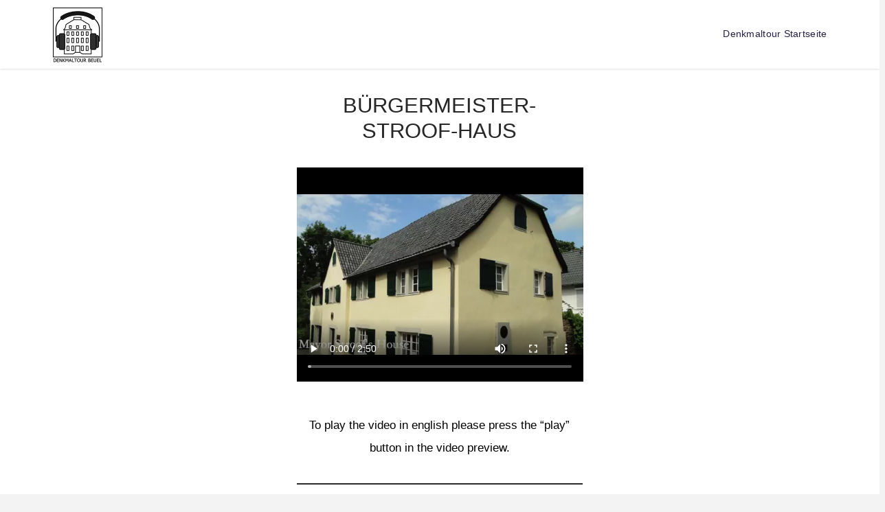

--- FILE ---
content_type: text/html; charset=UTF-8
request_url: https://audiotour.denkmalverein-bonn.de/audiotour-stroof-haus-englisch
body_size: 43943
content:


<!DOCTYPE html>

<html class="no-js" lang="de">

<head>
  
<meta charset="UTF-8">
<meta name="viewport" content="width=device-width, initial-scale=1.0">
<link rel="pingback" href="https://audiotour.denkmalverein-bonn.de/xmlrpc.php">
<meta name='robots' content='index, follow, max-image-preview:large, max-snippet:-1, max-video-preview:-1' />

	<!-- This site is optimized with the Yoast SEO plugin v20.10 - https://yoast.com/wordpress/plugins/seo/ -->
	<title>Audiotour Bürgermeister-Stroof-Haus englisch - Denkmalverein</title>
	<meta name="description" content="Römerdenkmal, Denkmal Verein, Denkmalschutz und Denkmalpflege, Erforschung und Vermittlung der Geschichte, Mehlemsches Haus" />
	<link rel="canonical" href="https://audiotour.denkmalverein-bonn.de/audiotour-stroof-haus-englisch" />
	<meta property="og:locale" content="de_DE" />
	<meta property="og:type" content="article" />
	<meta property="og:title" content="Audiotour Bürgermeister-Stroof-Haus englisch - Denkmalverein" />
	<meta property="og:description" content="Römerdenkmal, Denkmal Verein, Denkmalschutz und Denkmalpflege, Erforschung und Vermittlung der Geschichte, Mehlemsches Haus" />
	<meta property="og:url" content="https://audiotour.denkmalverein-bonn.de/audiotour-stroof-haus-englisch" />
	<meta property="og:site_name" content="Denkmaltour Beuel" />
	<meta property="article:modified_time" content="2022-03-16T10:57:36+00:00" />
	<meta property="og:image" content="https://audiotour.denkmalverein-bonn.de/wp-content/uploads/600_stroof.jpg" />
	<meta property="og:image:width" content="600" />
	<meta property="og:image:height" content="450" />
	<meta property="og:image:type" content="image/jpeg" />
	<meta name="twitter:card" content="summary_large_image" />
	<meta name="twitter:label1" content="Geschätzte Lesezeit" />
	<meta name="twitter:data1" content="1 Minute" />
	<script type="application/ld+json" class="yoast-schema-graph">{"@context":"https://schema.org","@graph":[{"@type":"WebPage","@id":"https://audiotour.denkmalverein-bonn.de/audiotour-stroof-haus-englisch","url":"https://audiotour.denkmalverein-bonn.de/audiotour-stroof-haus-englisch","name":"Audiotour Bürgermeister-Stroof-Haus englisch - Denkmalverein","isPartOf":{"@id":"https://audiotour.denkmalverein-bonn.de/#website"},"primaryImageOfPage":{"@id":"https://audiotour.denkmalverein-bonn.de/audiotour-stroof-haus-englisch#primaryimage"},"image":{"@id":"https://audiotour.denkmalverein-bonn.de/audiotour-stroof-haus-englisch#primaryimage"},"thumbnailUrl":"https://audiotour.denkmalverein-bonn.de/wp-content/uploads/600_stroof.jpg","datePublished":"2021-12-21T09:08:01+00:00","dateModified":"2022-03-16T10:57:36+00:00","description":"Römerdenkmal, Denkmal Verein, Denkmalschutz und Denkmalpflege, Erforschung und Vermittlung der Geschichte, Mehlemsches Haus","inLanguage":"de","potentialAction":[{"@type":"ReadAction","target":["https://audiotour.denkmalverein-bonn.de/audiotour-stroof-haus-englisch"]}]},{"@type":"ImageObject","inLanguage":"de","@id":"https://audiotour.denkmalverein-bonn.de/audiotour-stroof-haus-englisch#primaryimage","url":"https://audiotour.denkmalverein-bonn.de/wp-content/uploads/600_stroof.jpg","contentUrl":"https://audiotour.denkmalverein-bonn.de/wp-content/uploads/600_stroof.jpg","width":600,"height":450},{"@type":"WebSite","@id":"https://audiotour.denkmalverein-bonn.de/#website","url":"https://audiotour.denkmalverein-bonn.de/","name":"Denkmaltour Beuel","description":"Denkmaltour Beuel","potentialAction":[{"@type":"SearchAction","target":{"@type":"EntryPoint","urlTemplate":"https://audiotour.denkmalverein-bonn.de/?s={search_term_string}"},"query-input":"required name=search_term_string"}],"inLanguage":"de"}]}</script>
	<!-- / Yoast SEO plugin. -->


<link rel="alternate" type="application/rss+xml" title="Denkmaltour Beuel &raquo; Feed" href="https://audiotour.denkmalverein-bonn.de/feed" />
<link rel="alternate" type="application/rss+xml" title="Denkmaltour Beuel &raquo; Kommentar-Feed" href="https://audiotour.denkmalverein-bonn.de/comments/feed" />
<style>[consent-id]:not(.rcb-content-blocker):not([consent-transaction-complete]):not([consent-visual-use-parent^="children:"]):not([consent-confirm]){opacity:0!important;}
.rcb-content-blocker+.rcb-content-blocker-children-fallback~*{display:none!important;}</style><link rel="preload" href="https://audiotour.denkmalverein-bonn.de/wp-content/cb0d8f4d2c628e3d8148d8ce157e8189/dist/2076177890.js?ver=af932e55e5f194c31fb69933f509c364" as="script" />
<link rel="preload" href="https://audiotour.denkmalverein-bonn.de/wp-content/cb0d8f4d2c628e3d8148d8ce157e8189/dist/2142198033.js?ver=22581e18ef11c88487ca89cf1b230371" as="script" />
<link rel="preload" href="https://audiotour.denkmalverein-bonn.de/wp-content/plugins/real-cookie-banner-pro/public/lib/animate.css/animate.min.css?ver=4.1.1" as="style" />
<script data-cfasync="false" type='text/javascript' defer src='https://audiotour.denkmalverein-bonn.de/wp-content/cb0d8f4d2c628e3d8148d8ce157e8189/dist/2076177890.js?ver=af932e55e5f194c31fb69933f509c364' ></script>
<script type="application/json" data-skip-lazy-load="js-extra" data-skip-moving="true" data-no-defer nitro-exclude data-alt-type="application/ld+json" data-dont-merge data-wpmeteor-nooptimize="true" data-cfasync="false" id="a943c206a7726c66e900b689dcac076941-js-extra">{"slug":"real-cookie-banner-pro","textDomain":"real-cookie-banner","version":"5.1.2","restUrl":"https:\/\/audiotour.denkmalverein-bonn.de\/wp-json\/real-cookie-banner\/v1\/","restNamespace":"real-cookie-banner\/v1","restPathObfuscateOffset":"84e4c07f7c51ff49","restRoot":"https:\/\/audiotour.denkmalverein-bonn.de\/wp-json\/","restQuery":{"_v":"5.1.2","_locale":"user"},"restNonce":"6f3ec8af62","restRecreateNonceEndpoint":"https:\/\/audiotour.denkmalverein-bonn.de\/wp-admin\/admin-ajax.php?action=rest-nonce","publicUrl":"https:\/\/audiotour.denkmalverein-bonn.de\/wp-content\/plugins\/real-cookie-banner-pro\/public\/","chunkFolder":"dist","chunksLanguageFolder":"https:\/\/audiotour.denkmalverein-bonn.de\/wp-content\/languages\/mo-cache\/real-cookie-banner-pro\/","chunks":{"chunk-config-tab-blocker.lite.js":["de_DE-83d48f038e1cf6148175589160cda67e","de_DE-e5c2f3318cd06f18a058318f5795a54b","de_DE-76129424d1eb6744d17357561a128725","de_DE-d3d8ada331df664d13fa407b77bc690b"],"chunk-config-tab-blocker.pro.js":["de_DE-ddf5ae983675e7b6eec2afc2d53654a2","de_DE-6f2fdf11a75863bc7a92b5be577b55bc","de_DE-ab0e642081d4d0d660276c9cebfe9f5d","de_DE-0f5f6074a855fa677e6086b82145bd50"],"chunk-config-tab-consent.lite.js":["de_DE-3823d7521a3fc2857511061e0d660408"],"chunk-config-tab-consent.pro.js":["de_DE-9cb9ecf8c1e8ce14036b5f3a5e19f098"],"chunk-config-tab-cookies.lite.js":["de_DE-1a51b37d0ef409906245c7ed80d76040","de_DE-e5c2f3318cd06f18a058318f5795a54b","de_DE-76129424d1eb6744d17357561a128725"],"chunk-config-tab-cookies.pro.js":["de_DE-572ee75deed92e7a74abba4b86604687","de_DE-6f2fdf11a75863bc7a92b5be577b55bc","de_DE-ab0e642081d4d0d660276c9cebfe9f5d"],"chunk-config-tab-dashboard.lite.js":["de_DE-f843c51245ecd2b389746275b3da66b6"],"chunk-config-tab-dashboard.pro.js":["de_DE-ae5ae8f925f0409361cfe395645ac077"],"chunk-config-tab-import.lite.js":["de_DE-66df94240f04843e5a208823e466a850"],"chunk-config-tab-import.pro.js":["de_DE-e5fee6b51986d4ff7a051d6f6a7b076a"],"chunk-config-tab-licensing.lite.js":["de_DE-e01f803e4093b19d6787901b9591b5a6"],"chunk-config-tab-licensing.pro.js":["de_DE-4918ea9704f47c2055904e4104d4ffba"],"chunk-config-tab-scanner.lite.js":["de_DE-b10b39f1099ef599835c729334e38429"],"chunk-config-tab-scanner.pro.js":["de_DE-752a1502ab4f0bebfa2ad50c68ef571f"],"chunk-config-tab-settings.lite.js":["de_DE-37978e0b06b4eb18b16164a2d9c93a2c"],"chunk-config-tab-settings.pro.js":["de_DE-e59d3dcc762e276255c8989fbd1f80e3"],"chunk-config-tab-tcf.lite.js":["de_DE-4f658bdbf0aa370053460bc9e3cd1f69","de_DE-e5c2f3318cd06f18a058318f5795a54b","de_DE-d3d8ada331df664d13fa407b77bc690b"],"chunk-config-tab-tcf.pro.js":["de_DE-e1e83d5b8a28f1f91f63b9de2a8b181a","de_DE-6f2fdf11a75863bc7a92b5be577b55bc","de_DE-0f5f6074a855fa677e6086b82145bd50"]},"others":{"customizeValuesBanner":"{\"layout\":{\"type\":\"dialog\",\"maxHeightEnabled\":false,\"maxHeight\":740,\"dialogMaxWidth\":530,\"dialogPosition\":\"middleCenter\",\"dialogMargin\":[0,0,0,0],\"bannerPosition\":\"bottom\",\"bannerMaxWidth\":1024,\"dialogBorderRadius\":3,\"borderRadius\":5,\"animationIn\":\"slideInUp\",\"animationInDuration\":500,\"animationInOnlyMobile\":true,\"animationOut\":\"none\",\"animationOutDuration\":500,\"animationOutOnlyMobile\":true,\"overlay\":true,\"overlayBg\":\"#000000\",\"overlayBgAlpha\":38,\"overlayBlur\":2},\"decision\":{\"acceptAll\":\"button\",\"acceptEssentials\":\"button\",\"showCloseIcon\":false,\"acceptIndividual\":\"link\",\"buttonOrder\":\"all,essential,save,individual\",\"showGroups\":false,\"groupsFirstView\":false,\"saveButton\":\"always\"},\"design\":{\"bg\":\"#ffffff\",\"textAlign\":\"center\",\"linkTextDecoration\":\"underline\",\"borderWidth\":0,\"borderColor\":\"#ffffff\",\"fontSize\":13,\"fontColor\":\"#2b2b2b\",\"fontInheritFamily\":true,\"fontFamily\":\"Arial, Helvetica, sans-serif\",\"fontWeight\":\"normal\",\"boxShadowEnabled\":true,\"boxShadowOffsetX\":0,\"boxShadowOffsetY\":5,\"boxShadowBlurRadius\":13,\"boxShadowSpreadRadius\":0,\"boxShadowColor\":\"#000000\",\"boxShadowColorAlpha\":20},\"headerDesign\":{\"inheritBg\":true,\"bg\":\"#f4f4f4\",\"inheritTextAlign\":true,\"textAlign\":\"center\",\"padding\":[17,20,15,20],\"logo\":\"\",\"logoRetina\":\"\",\"logoMaxHeight\":40,\"logoPosition\":\"left\",\"logoMargin\":[5,15,5,15],\"fontSize\":20,\"fontColor\":\"#2b2b2b\",\"fontInheritFamily\":true,\"fontFamily\":\"Arial, Helvetica, sans-serif\",\"fontWeight\":\"normal\",\"borderWidth\":1,\"borderColor\":\"#efefef\"},\"bodyDesign\":{\"padding\":[15,20,5,20],\"descriptionInheritFontSize\":true,\"descriptionFontSize\":13,\"dottedGroupsInheritFontSize\":true,\"dottedGroupsFontSize\":13,\"dottedGroupsBulletColor\":\"#15779b\",\"teachingsInheritTextAlign\":true,\"teachingsTextAlign\":\"center\",\"teachingsSeparatorActive\":true,\"teachingsSeparatorWidth\":50,\"teachingsSeparatorHeight\":1,\"teachingsSeparatorColor\":\"#15779b\",\"teachingsInheritFontSize\":false,\"teachingsFontSize\":12,\"teachingsInheritFontColor\":false,\"teachingsFontColor\":\"#7c7c7c\",\"accordionMargin\":[10,0,5,0],\"accordionPadding\":[5,10,5,10],\"accordionArrowType\":\"outlined\",\"accordionArrowColor\":\"#15779b\",\"accordionBg\":\"#ffffff\",\"accordionActiveBg\":\"#f9f9f9\",\"accordionHoverBg\":\"#efefef\",\"accordionBorderWidth\":1,\"accordionBorderColor\":\"#efefef\",\"accordionTitleFontSize\":12,\"accordionTitleFontColor\":\"#2b2b2b\",\"accordionTitleFontWeight\":\"normal\",\"accordionDescriptionMargin\":[5,0,0,0],\"accordionDescriptionFontSize\":12,\"accordionDescriptionFontColor\":\"#828282\",\"accordionDescriptionFontWeight\":\"normal\",\"acceptAllOneRowLayout\":false,\"acceptAllPadding\":[10,10,10,10],\"acceptAllBg\":\"#15779b\",\"acceptAllTextAlign\":\"center\",\"acceptAllFontSize\":18,\"acceptAllFontColor\":\"#ffffff\",\"acceptAllFontWeight\":\"normal\",\"acceptAllBorderWidth\":0,\"acceptAllBorderColor\":\"#000000\",\"acceptAllHoverBg\":\"#11607d\",\"acceptAllHoverFontColor\":\"#ffffff\",\"acceptAllHoverBorderColor\":\"#000000\",\"acceptEssentialsUseAcceptAll\":true,\"acceptEssentialsButtonType\":\"\",\"acceptEssentialsPadding\":[10,10,10,10],\"acceptEssentialsBg\":\"#efefef\",\"acceptEssentialsTextAlign\":\"center\",\"acceptEssentialsFontSize\":18,\"acceptEssentialsFontColor\":\"#0a0a0a\",\"acceptEssentialsFontWeight\":\"normal\",\"acceptEssentialsBorderWidth\":0,\"acceptEssentialsBorderColor\":\"#000000\",\"acceptEssentialsHoverBg\":\"#e8e8e8\",\"acceptEssentialsHoverFontColor\":\"#000000\",\"acceptEssentialsHoverBorderColor\":\"#000000\",\"acceptIndividualPadding\":[5,5,5,5],\"acceptIndividualBg\":\"#ffffff\",\"acceptIndividualTextAlign\":\"center\",\"acceptIndividualFontSize\":15,\"acceptIndividualFontColor\":\"#15779b\",\"acceptIndividualFontWeight\":\"normal\",\"acceptIndividualBorderWidth\":0,\"acceptIndividualBorderColor\":\"#000000\",\"acceptIndividualHoverBg\":\"#ffffff\",\"acceptIndividualHoverFontColor\":\"#11607d\",\"acceptIndividualHoverBorderColor\":\"#000000\"},\"footerDesign\":{\"poweredByLink\":true,\"inheritBg\":false,\"bg\":\"#fcfcfc\",\"inheritTextAlign\":true,\"textAlign\":\"center\",\"padding\":[10,20,15,20],\"fontSize\":14,\"fontColor\":\"#7c7c7c\",\"fontInheritFamily\":true,\"fontFamily\":\"Arial, Helvetica, sans-serif\",\"fontWeight\":\"normal\",\"hoverFontColor\":\"#2b2b2b\",\"borderWidth\":1,\"borderColor\":\"#efefef\",\"languageSwitcher\":\"flags\"},\"texts\":{\"headline\":\"Privatsph\\u00e4re-Einstellungen\",\"description\":\"Wir verwenden Cookies und \\u00e4hnliche Technologien auf unserer Website und verarbeiten personenbezogene Daten von dir (z.B. IP-Adresse), um z.B. Inhalte und Anzeigen zu personalisieren, Medien von Drittanbietern einzubinden oder Zugriffe auf unsere Website zu analysieren. Die Datenverarbeitung kann auch erst in Folge gesetzter Cookies stattfinden. Wir teilen diese Daten mit Dritten, die wir in den Privatsph\\u00e4re-Einstellungen benennen.<br \\\/><br \\\/>Die Datenverarbeitung kann mit deiner Einwilligung oder auf Basis eines berechtigten Interesses erfolgen, dem du in den Privatsph\\u00e4re-Einstellungen widersprechen kannst. Du hast das Recht, nicht einzuwilligen und deine Einwilligung zu einem sp\\u00e4teren Zeitpunkt zu \\u00e4ndern oder zu widerrufen. Weitere Informationen zur Verwendung deiner Daten findest du in unserer {{privacyPolicy}}Datenschutzerkl\\u00e4rung{{\\\/privacyPolicy}}.\",\"acceptAll\":\"Alle akzeptieren\",\"acceptEssentials\":\"Weiter ohne Einwilligung\",\"acceptIndividual\":\"Privatsph\\u00e4re-Einstellungen individuell festlegen\",\"poweredBy\":\"0\",\"dataProcessingInUnsafeCountries\":\"Einige Services verarbeiten personenbezogene Daten in unsicheren Drittl\\u00e4ndern. Indem du in die Nutzung dieser Services einwilligst, erkl\\u00e4rst du dich auch mit der Verarbeitung deiner Daten in diesen unsicheren Drittl\\u00e4ndern gem\\u00e4\\u00df {{legalBasis}} einverstanden. Dies birgt das Risiko, dass deine Daten von Beh\\u00f6rden zu Kontroll- und \\u00dcberwachungszwecken verarbeitet werden, m\\u00f6glicherweise ohne die M\\u00f6glichkeit eines Rechtsbehelfs.\",\"ageNoticeBanner\":\"Du bist unter {{minAge}} Jahre alt? Dann kannst du nicht in optionale Services einwilligen. Du kannst deine Eltern oder Erziehungsberechtigten bitten, mit dir in diese Services einzuwilligen.\",\"ageNoticeBlocker\":\"Du bist unter {{minAge}} Jahre alt? Leider darfst du diesem Service nicht selbst zustimmen, um diese Inhalte zu sehen. Bitte deine Eltern oder Erziehungsberechtigten, dem Service mit dir zuzustimmen!\",\"listServicesNotice\":\"Wenn du alle Services akzeptierst, erlaubst du, dass {{services}} geladen werden. Diese sind nach ihrem Zweck in Gruppen {{serviceGroups}} unterteilt (Zugeh\\u00f6rigkeit durch hochgestellte Zahlen gekennzeichnet).\",\"listServicesLegitimateInterestNotice\":\"Au\\u00dferdem werden {{services}} auf der Grundlage eines berechtigten Interesses geladen.\",\"tcfStacksCustomName\":\"Services mit verschiedenen Zwecken au\\u00dferhalb des TCF-Standards\",\"tcfStacksCustomDescription\":\"Services, die Einwilligungen nicht \\u00fcber den TCF-Standard, sondern \\u00fcber andere Technologien teilen. Diese werden nach ihrem Zweck in mehrere Gruppen unterteilt. Einige davon werden aufgrund eines berechtigten Interesses genutzt (z.B. Gefahrenabwehr), andere werden nur mit deiner Einwilligung genutzt. Details zu den einzelnen Gruppen und Zwecken der Services findest du in den individuellen Privatsph\\u00e4re-Einstellungen.\",\"consentForwardingExternalHosts\":\"Deine Einwilligung gilt auch auf {{websites}}.\",\"blockerHeadline\":\"{{name}} aufgrund von Privatsph\\u00e4re-Einstellungen blockiert\",\"blockerLinkShowMissing\":\"Zeige alle Services, denen du noch zustimmen musst\",\"blockerLoadButton\":\"Erforderliche Services akzeptieren und Inhalte laden\",\"blockerAcceptInfo\":\"Wenn du die blockierten Inhalte l\\u00e4dst, werden deine Datenschutzeinstellungen angepasst. Inhalte aus diesem Service werden in Zukunft nicht mehr blockiert. Du hast das Recht, deine Entscheidung jederzeit zu widerrufen oder zu \\u00e4ndern.\",\"stickyHistory\":\"Historie der Privatsph\\u00e4re-Einstellungen\",\"stickyRevoke\":\"Einwilligungen widerrufen\",\"stickyRevokeSuccessMessage\":\"Du hast die Einwilligung f\\u00fcr Services mit dessen Cookies und Verarbeitung personenbezogener Daten erfolgreich widerrufen. Die Seite wird jetzt neu geladen!\",\"stickyChange\":\"Privatsph\\u00e4re-Einstellungen \\u00e4ndern\"},\"individualLayout\":{\"inheritDialogMaxWidth\":false,\"dialogMaxWidth\":970,\"inheritBannerMaxWidth\":true,\"bannerMaxWidth\":1980,\"descriptionTextAlign\":\"left\"},\"group\":{\"checkboxBg\":\"#f0f0f0\",\"checkboxBorderWidth\":1,\"checkboxBorderColor\":\"#d2d2d2\",\"checkboxActiveColor\":\"#ffffff\",\"checkboxActiveBg\":\"#15779b\",\"checkboxActiveBorderColor\":\"#11607d\",\"groupInheritBg\":true,\"groupBg\":\"#f4f4f4\",\"groupPadding\":[15,15,15,15],\"groupSpacing\":10,\"groupBorderRadius\":5,\"groupBorderWidth\":1,\"groupBorderColor\":\"#f4f4f4\",\"headlineFontSize\":16,\"headlineFontWeight\":\"normal\",\"headlineFontColor\":\"#2b2b2b\",\"descriptionFontSize\":14,\"descriptionFontColor\":\"#7c7c7c\",\"linkColor\":\"#7c7c7c\",\"linkHoverColor\":\"#2b2b2b\",\"detailsHideLessRelevant\":true},\"saveButton\":{\"useAcceptAll\":true,\"type\":\"button\",\"padding\":[10,10,10,10],\"bg\":\"#efefef\",\"textAlign\":\"center\",\"fontSize\":18,\"fontColor\":\"#0a0a0a\",\"fontWeight\":\"normal\",\"borderWidth\":0,\"borderColor\":\"#000000\",\"hoverBg\":\"#e8e8e8\",\"hoverFontColor\":\"#000000\",\"hoverBorderColor\":\"#000000\"},\"individualTexts\":{\"headline\":\"Individuelle Privatsph\\u00e4re-Einstellungen\",\"description\":\"Wir verwenden Cookies und \\u00e4hnliche Technologien auf unserer Website und verarbeiten personenbezogene Daten von dir (z.B. IP-Adresse), um z.B. Inhalte und Anzeigen zu personalisieren, Medien von Drittanbietern einzubinden oder Zugriffe auf unsere Website zu analysieren. Die Datenverarbeitung kann auch erst in Folge gesetzter Cookies stattfinden. Wir teilen diese Daten mit Dritten, die wir in den Privatsph\\u00e4re-Einstellungen benennen.<br \\\/><br \\\/>Die Datenverarbeitung kann mit deiner Einwilligung oder auf Basis eines berechtigten Interesses erfolgen, dem du in den Privatsph\\u00e4re-Einstellungen widersprechen kannst. Du hast das Recht, nicht einzuwilligen und deine Einwilligung zu einem sp\\u00e4teren Zeitpunkt zu \\u00e4ndern oder zu widerrufen. Weitere Informationen zur Verwendung deiner Daten findest du in unserer {{privacyPolicy}}Datenschutzerkl\\u00e4rung{{\\\/privacyPolicy}}.<br \\\/><br \\\/>Im Folgenden findest du eine \\u00dcbersicht \\u00fcber alle Services, die von dieser Website genutzt werden. Du kannst dir detaillierte Informationen zu jedem Service ansehen und ihm einzeln zustimmen oder von deinem Widerspruchsrecht Gebrauch machen.\",\"save\":\"Individuelle Auswahlen speichern\",\"showMore\":\"Service-Informationen anzeigen\",\"hideMore\":\"Service-Informationen ausblenden\",\"postamble\":\"\"},\"mobile\":{\"enabled\":true,\"maxHeight\":400,\"hideHeader\":false,\"alignment\":\"bottom\",\"scalePercent\":90,\"scalePercentVertical\":-50},\"sticky\":{\"enabled\":false,\"animationsEnabled\":true,\"alignment\":\"left\",\"bubbleBorderRadius\":50,\"icon\":\"fingerprint\",\"iconCustom\":\"\",\"iconCustomRetina\":\"\",\"iconSize\":30,\"iconColor\":\"#ffffff\",\"bubbleMargin\":[10,20,20,20],\"bubblePadding\":15,\"bubbleBg\":\"#15779b\",\"bubbleBorderWidth\":0,\"bubbleBorderColor\":\"#10556f\",\"boxShadowEnabled\":true,\"boxShadowOffsetX\":0,\"boxShadowOffsetY\":2,\"boxShadowBlurRadius\":5,\"boxShadowSpreadRadius\":1,\"boxShadowColor\":\"#105b77\",\"boxShadowColorAlpha\":40,\"bubbleHoverBg\":\"#ffffff\",\"bubbleHoverBorderColor\":\"#000000\",\"hoverIconColor\":\"#000000\",\"hoverIconCustom\":\"\",\"hoverIconCustomRetina\":\"\",\"menuFontSize\":16,\"menuBorderRadius\":5,\"menuItemSpacing\":10,\"menuItemPadding\":[5,10,5,10]},\"customCss\":{\"css\":\"\",\"antiAdBlocker\":\"y\"}}","isPro":true,"showProHints":false,"proUrl":"https:\/\/devowl.io\/de\/go\/real-cookie-banner?source=rcb-lite","showLiteNotice":false,"frontend":{"groups":"[{\"id\":29,\"name\":\"Essenziell\",\"slug\":\"essenziell\",\"description\":\"Essenzielle Services sind f\\u00fcr die grundlegende Funktionalit\\u00e4t der Website erforderlich. Sie enthalten nur technisch notwendige Services. Diesen Services kann nicht widersprochen werden.\",\"isEssential\":true,\"isDefault\":true,\"items\":[{\"id\":6048,\"name\":\"Real Cookie Banner\",\"purpose\":\"Real Cookie Banner bittet Website-Besucher um die Einwilligung zum Setzen von Cookies und zur Verarbeitung personenbezogener Daten. Dazu wird jedem Website-Besucher eine UUID (pseudonyme Identifikation des Nutzers) zugewiesen, die bis zum Ablauf des Cookies zur Speicherung der Einwilligung g\\u00fcltig ist. Cookies werden dazu verwendet, um zu testen, ob Cookies gesetzt werden k\\u00f6nnen, um Referenz auf die dokumentierte Einwilligung zu speichern, um zu speichern, in welche Services aus welchen Service-Gruppen der Besucher eingewilligt hat, und, falls Einwilligung nach dem Transparency & Consent Framework (TCF) eingeholt werden, um die Einwilligungen in TCF Partner, Zwecke, besondere Zwecke, Funktionen und besondere Funktionen zu speichern. Im Rahmen der Darlegungspflicht nach DSGVO wird die erhobene Einwilligung vollumf\\u00e4nglich dokumentiert. Dazu z\\u00e4hlt neben den Services und Service-Gruppen, in welche der Besucher eingewilligt hat, und falls Einwilligung nach dem TCF Standard eingeholt werden, in welche TCF Partner, Zwecke und Funktionen der Besucher eingewilligt hat, alle Einstellungen des Cookie Banners zum Zeitpunkt der Einwilligung als auch die technischen Umst\\u00e4nde (z.B. Gr\\u00f6\\u00dfe des Sichtbereichs bei der Einwilligung) und die Nutzerinteraktionen (z.B. Klick auf Buttons), die zur Einwilligung gef\\u00fchrt haben. Die Einwilligung wird pro Sprache einmal erhoben.\",\"providerContact\":{\"phone\":\"\",\"email\":\"\",\"link\":\"\"},\"isProviderCurrentWebsite\":true,\"provider\":\"Denkmaltour Beuel\",\"uniqueName\":\"real-cookie-banner\",\"isEmbeddingOnlyExternalResources\":false,\"legalBasis\":\"legal-requirement\",\"dataProcessingInCountries\":[],\"dataProcessingInCountriesSpecialTreatments\":[],\"technicalDefinitions\":[{\"type\":\"http\",\"name\":\"real_cookie_banner*\",\"host\":\".denkmalverein-bonn.de\",\"duration\":365,\"durationUnit\":\"d\",\"isSessionDuration\":false,\"purpose\":\"Eindeutiger Identifikator f\\u00fcr die Einwilligung, aber nicht f\\u00fcr den Website-Besucher. Revisionshash f\\u00fcr die Einstellungen des Cookie-Banners (Texte, Farben, Funktionen, Servicegruppen, Dienste, Content Blocker usw.). IDs f\\u00fcr eingewilligte Services und Service-Gruppen.\"},{\"type\":\"http\",\"name\":\"real_cookie_banner*-tcf\",\"host\":\".denkmalverein-bonn.de\",\"duration\":365,\"durationUnit\":\"d\",\"isSessionDuration\":false,\"purpose\":\"Im Rahmen von TCF gesammelte Einwilligungen, die im TC-String-Format gespeichert werden, einschlie\\u00dflich TCF-Vendoren, -Zwecke, -Sonderzwecke, -Funktionen und -Sonderfunktionen.\"},{\"type\":\"http\",\"name\":\"real_cookie_banner*-gcm\",\"host\":\".denkmalverein-bonn.de\",\"duration\":365,\"durationUnit\":\"d\",\"isSessionDuration\":false,\"purpose\":\"Die im Google Consent Mode gesammelten Einwilligungen in die verschiedenen Einwilligungstypen (Zwecke) werden f\\u00fcr alle mit dem Google Consent Mode kompatiblen Services gespeichert.\"},{\"type\":\"http\",\"name\":\"real_cookie_banner-test\",\"host\":\".denkmalverein-bonn.de\",\"duration\":365,\"durationUnit\":\"d\",\"isSessionDuration\":false,\"purpose\":\"Cookie, der gesetzt wurde, um die Funktionalit\\u00e4t von HTTP-Cookies zu testen. Wird sofort nach dem Test gel\\u00f6scht.\"},{\"type\":\"local\",\"name\":\"real_cookie_banner*\",\"host\":\"https:\\\/\\\/audiotour.denkmalverein-bonn.de\",\"duration\":1,\"durationUnit\":\"d\",\"isSessionDuration\":false,\"purpose\":\"Eindeutiger Identifikator f\\u00fcr die Einwilligung, aber nicht f\\u00fcr den Website-Besucher. Revisionshash f\\u00fcr die Einstellungen des Cookie-Banners (Texte, Farben, Funktionen, Service-Gruppen, Services, Content Blocker usw.). IDs f\\u00fcr eingewilligte Services und Service-Gruppen. Wird nur solange gespeichert, bis die Einwilligung auf dem Website-Server dokumentiert ist.\"},{\"type\":\"local\",\"name\":\"real_cookie_banner*-tcf\",\"host\":\"https:\\\/\\\/audiotour.denkmalverein-bonn.de\",\"duration\":1,\"durationUnit\":\"d\",\"isSessionDuration\":false,\"purpose\":\"Im Rahmen von TCF gesammelte Einwilligungen werden im TC-String-Format gespeichert, einschlie\\u00dflich TCF Vendoren, Zwecke, besondere Zwecke, Funktionen und besondere Funktionen. Wird nur solange gespeichert, bis die Einwilligung auf dem Website-Server dokumentiert ist.\"},{\"type\":\"local\",\"name\":\"real_cookie_banner*-gcm\",\"host\":\"https:\\\/\\\/audiotour.denkmalverein-bonn.de\",\"duration\":1,\"durationUnit\":\"d\",\"isSessionDuration\":false,\"purpose\":\"Im Rahmen des Google Consent Mode erfasste Einwilligungen werden f\\u00fcr alle mit dem Google Consent Mode kompatiblen Services in Einwilligungstypen (Zwecke) gespeichert. Wird nur solange gespeichert, bis die Einwilligung auf dem Website-Server dokumentiert ist.\"},{\"type\":\"local\",\"name\":\"real_cookie_banner-consent-queue*\",\"host\":\"https:\\\/\\\/audiotour.denkmalverein-bonn.de\",\"duration\":1,\"durationUnit\":\"d\",\"isSessionDuration\":false,\"purpose\":\"Lokale Zwischenspeicherung (Caching) der Auswahl im Cookie-Banner, bis der Server die Einwilligung dokumentiert; Dokumentation periodisch oder bei Seitenwechseln versucht, wenn der Server nicht verf\\u00fcgbar oder \\u00fcberlastet ist.\"}],\"codeDynamics\":[],\"providerPrivacyPolicyUrl\":\"https:\\\/\\\/audiotour.denkmalverein-bonn.de\\\/datenschutzerklaerung\",\"providerLegalNoticeUrl\":\"\",\"tagManagerOptInEventName\":\"\",\"tagManagerOptOutEventName\":\"\",\"googleConsentModeConsentTypes\":[],\"executePriority\":10,\"codeOptIn\":\"\",\"executeCodeOptInWhenNoTagManagerConsentIsGiven\":false,\"codeOptOut\":\"\",\"executeCodeOptOutWhenNoTagManagerConsentIsGiven\":false,\"deleteTechnicalDefinitionsAfterOptOut\":false,\"codeOnPageLoad\":\"\",\"presetId\":\"real-cookie-banner\"}]},{\"id\":30,\"name\":\"Funktional\",\"slug\":\"funktional\",\"description\":\"Funktionale Services sind notwendig, um \\u00fcber die wesentliche Funktionalit\\u00e4t der Website hinausgehende Features wie h\\u00fcbschere Schriftarten, Videowiedergabe oder interaktive Web 2.0-Features bereitzustellen. Inhalte von z.B. Video- und Social Media-Plattformen sind standardm\\u00e4\\u00dfig gesperrt und k\\u00f6nnen zugestimmt werden. Wenn dem Service zugestimmt wird, werden diese Inhalte automatisch ohne weitere manuelle Einwilligung geladen.\",\"isEssential\":false,\"isDefault\":true,\"items\":[{\"id\":6053,\"name\":\"Kommentare\",\"purpose\":\"WordPress als Content Management System bietet die M\\u00f6glichkeit, Kommentare unter Blog-Beitr\\u00e4gen und \\u00e4hnlichen Inhalten zu schreiben. Das Cookie speichert den Namen, die E-Mail-Adresse und die Website eines Kommentators, um sie wieder anzuzeigen, wenn der Kommentator einen weiteren Kommentar auf dieser Website schreiben m\\u00f6chte.\",\"providerContact\":{\"phone\":\"\",\"email\":\"\",\"link\":\"\"},\"isProviderCurrentWebsite\":true,\"provider\":\"Denkmaltour Beuel\",\"uniqueName\":\"wordpress-comments\",\"isEmbeddingOnlyExternalResources\":false,\"legalBasis\":\"consent\",\"dataProcessingInCountries\":[],\"dataProcessingInCountriesSpecialTreatments\":[],\"technicalDefinitions\":[{\"type\":\"http\",\"name\":\"comment_author_*\",\"host\":\"denkmalverein-bonn.de\",\"duration\":1,\"durationUnit\":\"y\",\"isSessionDuration\":false,\"purpose\":\"\"},{\"type\":\"http\",\"name\":\"comment_author_email_*\",\"host\":\"denkmalverein-bonn.de\",\"duration\":1,\"durationUnit\":\"y\",\"isSessionDuration\":false,\"purpose\":\"\"},{\"type\":\"http\",\"name\":\"comment_author_url_*\",\"host\":\"denkmalverein-bonn.de\",\"duration\":1,\"durationUnit\":\"y\",\"isSessionDuration\":false,\"purpose\":\"\"}],\"codeDynamics\":[],\"providerPrivacyPolicyUrl\":\"https:\\\/\\\/audiotour.denkmalverein-bonn.de\\\/datenschutzerklaerung\",\"providerLegalNoticeUrl\":\"\",\"tagManagerOptInEventName\":\"\",\"tagManagerOptOutEventName\":\"\",\"googleConsentModeConsentTypes\":[],\"executePriority\":10,\"codeOptIn\":\"base64-encoded:[base64]\",\"executeCodeOptInWhenNoTagManagerConsentIsGiven\":false,\"codeOptOut\":\"\",\"executeCodeOptOutWhenNoTagManagerConsentIsGiven\":false,\"deleteTechnicalDefinitionsAfterOptOut\":false,\"codeOnPageLoad\":\"\",\"presetId\":\"wordpress-comments\"},{\"id\":6051,\"name\":\"Emojis\",\"purpose\":\"WordPress Emoji ist ein Emoji-Set, das von wordpress.org geladen wird. Es werden keine Cookies im technischen Sinne auf dem Client des Nutzers gesetzt, jedoch werden technische und personenbezogene Daten wie die IP-Adresse vom Client an den Server des Dienstanbieters \\u00fcbertragen, um die Nutzung des Dienstes zu erm\\u00f6glichen.\",\"providerContact\":{\"phone\":\"\",\"email\":\"\",\"link\":\"\"},\"isProviderCurrentWebsite\":false,\"provider\":\"WordPress.org\",\"uniqueName\":\"wordpress-emojis\",\"isEmbeddingOnlyExternalResources\":true,\"legalBasis\":\"consent\",\"dataProcessingInCountries\":[\"US\"],\"dataProcessingInCountriesSpecialTreatments\":[],\"technicalDefinitions\":[{\"type\":\"http\",\"name\":\"\",\"host\":\"\",\"duration\":0,\"durationUnit\":\"y\",\"isSessionDuration\":false,\"purpose\":\"\"}],\"codeDynamics\":[],\"providerPrivacyPolicyUrl\":\"https:\\\/\\\/de.wordpress.org\\\/about\\\/privacy\\\/\",\"providerLegalNoticeUrl\":\"\",\"tagManagerOptInEventName\":\"\",\"tagManagerOptOutEventName\":\"\",\"googleConsentModeConsentTypes\":[],\"executePriority\":10,\"codeOptIn\":\"\",\"executeCodeOptInWhenNoTagManagerConsentIsGiven\":false,\"codeOptOut\":\"\",\"executeCodeOptOutWhenNoTagManagerConsentIsGiven\":false,\"deleteTechnicalDefinitionsAfterOptOut\":false,\"codeOnPageLoad\":\"\",\"presetId\":\"wordpress-emojis\"},{\"id\":6049,\"name\":\"Google Maps\",\"purpose\":\"Google Maps zeigt Karten auf der Website als Iframe oder \\u00fcber JavaScript direkt eingebettet als Teil der Website an. Auf dem Client-Ger\\u00e4t des Nutzers werden keine Cookies im technischen Sinne gesetzt, aber es werden technische und pers\\u00f6nliche Daten wie z.B. die IP-Adresse vom Client an den Server des Diensteanbieters \\u00fcbertragen, um die Nutzung des Dienstes zu erm\\u00f6glichen.\",\"providerContact\":{\"phone\":\"\",\"email\":\"\",\"link\":\"\"},\"isProviderCurrentWebsite\":false,\"provider\":\"Google Ireland Limited\",\"uniqueName\":\"google-maps\",\"isEmbeddingOnlyExternalResources\":true,\"legalBasis\":\"consent\",\"dataProcessingInCountries\":[\"US\"],\"dataProcessingInCountriesSpecialTreatments\":[],\"technicalDefinitions\":[{\"type\":\"http\",\"name\":\"\",\"host\":\"\",\"duration\":0,\"durationUnit\":\"y\",\"isSessionDuration\":false,\"purpose\":\"\"}],\"codeDynamics\":[],\"providerPrivacyPolicyUrl\":\"https:\\\/\\\/policies.google.com\\\/privacy\",\"providerLegalNoticeUrl\":\"\",\"tagManagerOptInEventName\":\"\",\"tagManagerOptOutEventName\":\"\",\"googleConsentModeConsentTypes\":[],\"executePriority\":10,\"codeOptIn\":\"\",\"executeCodeOptInWhenNoTagManagerConsentIsGiven\":false,\"codeOptOut\":\"\",\"executeCodeOptOutWhenNoTagManagerConsentIsGiven\":false,\"deleteTechnicalDefinitionsAfterOptOut\":false,\"codeOnPageLoad\":\"\",\"presetId\":\"google-maps\"}]}]","links":[{"id":6083,"label":"Datenschutzerkl\u00e4rung","pageType":"privacyPolicy","isExternalUrl":false,"pageId":2966,"url":"https:\/\/audiotour.denkmalverein-bonn.de\/datenschutzerklaerung","hideCookieBanner":true,"isTargetBlank":true},{"id":6084,"label":"Impressum","pageType":"legalNotice","isExternalUrl":false,"pageId":2947,"url":"https:\/\/audiotour.denkmalverein-bonn.de\/impressum","hideCookieBanner":true,"isTargetBlank":true}],"websiteOperator":{"address":"","country":"","contactEmail":"base64-encoded:YmVybmQubXVlbGxlckBjaXRvcy1vbmxpbmUuZGU=","contactPhone":"","contactFormUrl":false},"blocker":[{"id":6052,"name":"WordPress Emojis","description":"","rules":["*s.w.org\/images\/core\/emoji*","window._wpemojiSettings","link[href=\"\/\/s.w.org\"]"],"criteria":"services","tcfVendors":[],"tcfPurposes":[1],"services":[6051],"isVisual":false,"visualType":"default","visualMediaThumbnail":"0","visualContentType":"","isVisualDarkMode":false,"visualBlur":0,"visualDownloadThumbnail":false,"visualHeroButtonText":"","shouldForceToShowVisual":false,"presetId":"wordpress-emojis","visualThumbnail":null},{"id":6050,"name":"Google Maps","description":"","rules":["*maps.google.com*","*google.*\/maps*","*maps.googleapis.com*","*maps.gstatic.com*","*google.maps.Map(*","div[data-settings*=\"wpgmza_\"]","*\/wp-content\/plugins\/wp-google-maps\/*","*\/wp-content\/plugins\/wp-google-maps-pro\/*","div[class=\"gmp_map_opts\"]","div[class=\"et_pb_map\"]","div[class*=\"uncode-gmaps-widget\"]","*uncode.gmaps*.js*","*dynamic-google-maps.js*","*@googlemaps\/markerclustererplus\/*","div[data-widget_type*=\"dyncontel-acf-google-maps\"]","*\/wp-content\/plugins\/wp-google-map-gold\/assets\/js\/*","*\/wp-content\/plugins\/wp-google-map-plugin\/assets\/js\/*","*\/wp-content\/plugins\/wp-google-maps-gold\/js\/*",".data(\"wpgmp_maps\")","div[class*=\"wpgmp_map_container\"]","div[data-map-provider=\"google\"]","div[class*=\"module-maps-pro\"]","div[id=\"wpsl-wrap\"]","*\/wp-content\/plugins\/wp-store-locator\/js\/*","script[id=\"google-maps-infobox-js\"]","*google.maps.event*","div[class*=\"fusion-google-map\"]","*\/wp-content\/plugins\/extensions-for-elementor\/assets\/lib\/gmap3\/gmap3*","div[class*=\"elementor-widget-ee-mb-google-map\"]","div[class*=\"mec-events-meta-group-gmap\"]","*\/wp-content\/plugins\/modern-events-calendar\/assets\/packages\/richmarker\/richmarker*","*\/wp-content\/plugins\/modern-events-calendar\/assets\/js\/googlemap*",".mecGoogleMaps('","div[class*=\"google_map_shortcode_wrapper\"]","*\/wp-content\/themes\/wpresidence\/js\/google_js\/google_map_code_listing*","*\/wp-content\/themes\/wpresidence\/js\/google_js\/google_map_code.js*","*\/wp-content\/themes\/wpresidence\/js\/infobox*","div[class*=\"elementor-widget-premium-addon-maps\"]","div[class*=\"premium-maps-container\"]","*\/wp-content\/plugins\/premium-addons-for-elementor\/assets\/frontend\/min-js\/premium-maps.min.js*","section[class*=\"ff-map\"]","*\/wp-content\/themes\/ark\/assets\/plugins\/google-map*","*\/wp-content\/themes\/ark\/assets\/scripts\/components\/google-map*","*\/wp-content\/plugins\/ultimate-elementor\/assets\/min-js\/uael-google-map*","div[class*=\"elementor-widget-uael-google-map\"]","div[class*=\"wpforms-geolocation-map\"]","*\/wp-content\/plugins\/wpforms-geolocation\/assets\/js\/wpforms-geolocation-google-api*","iframe[src*=\"?callback=map-iframe\"]","*\/wp-content\/plugins\/codespacing-progress-map\/assets\/js\/*","div[class*=\"codespacing_progress_map_area\"]","div[class*=\"qode_google_map\"]","*wp-content\/plugins\/wp-grid-builder-map-facet\/assets\/js*","div[class*=\"wpgb-map-facet\"]","*wp-content\/themes\/my-listing\/assets\/dist\/maps\/google-maps\/*","*wp-content\/themes\/my-listing\/assets\/dist\/explore*","div[class*=\"c27-map\"]","div[class*=\"elementor-widget-case27-explore-widget\"]","*wp-content\/themes\/salient\/js\/build\/map*","div[class*=\"nectar-google-map\"]","div[class=\"hmapsprem_map_container\"]","*\/wp-content\/plugins\/hmapsprem\/assets\/js\/frontend_script.js*","div[class*=\"jet-map\"]","div[class*=\"ginput_container_gfgeo_google_map\"]","div[class*=\"rodich-google-map\"]",".googleMap({","div[class*=\"elementor-widget-jet-engine-maps-listing\"]","*\/wp-content\/plugins\/jet-engine\/assets\/js\/frontend-maps*","*\/wp-content\/plugins\/facetwp-map-facet\/assets\/js\/*","div[class*=\"facetwp-type-map\"]"],"criteria":"services","tcfVendors":[],"tcfPurposes":[1],"services":[6049],"isVisual":true,"visualType":"hero","visualMediaThumbnail":"0","visualContentType":"map","isVisualDarkMode":false,"visualBlur":0,"visualDownloadThumbnail":true,"visualHeroButtonText":"Karte laden","shouldForceToShowVisual":false,"presetId":"google-maps","visualThumbnail":{"url":"https:\/\/audiotour.denkmalverein-bonn.de\/wp-content\/plugins\/real-cookie-banner-pro\/public\/images\/visual-content-blocker\/map-light.svg","width":500,"height":310,"hide":["overlay"],"titleType":"center"}}],"languageSwitcher":[],"predefinedDataProcessingInSafeCountriesLists":{"GDPR":["AT","BE","BG","HR","CY","CZ","DK","EE","FI","FR","DE","GR","HU","IE","IS","IT","LI","LV","LT","LU","MT","NL","NO","PL","PT","RO","SK","SI","ES","SE"],"DSG":["CH"],"GDPR+DSG":[],"ADEQUACY_EU":["AD","AR","CA","FO","GG","IL","IM","JP","JE","NZ","KR","CH","GB","UY","US"],"ADEQUACY_CH":["DE","AD","AR","AT","BE","BG","CA","CY","HR","DK","ES","EE","FI","FR","GI","GR","GG","HU","IM","FO","IE","IS","IL","IT","JE","LV","LI","LT","LU","MT","MC","NO","NZ","NL","PL","PT","CZ","RO","GB","SK","SI","SE","UY","US"]},"decisionCookieName":"real_cookie_banner-v:3_blog:1_path:10116df","revisionHash":"b3e45a620659821be9b2662e820b3298","territorialLegalBasis":["gdpr-eprivacy"],"setCookiesViaManager":"none","isRespectDoNotTrack":false,"failedConsentDocumentationHandling":"essentials","isAcceptAllForBots":true,"isDataProcessingInUnsafeCountries":false,"isAgeNotice":true,"ageNoticeAgeLimit":16,"isListServicesNotice":true,"isBannerLessConsent":false,"isTcf":false,"isGcm":false,"isGcmListPurposes":true,"hasLazyData":false},"anonymousContentUrl":"https:\/\/audiotour.denkmalverein-bonn.de\/wp-content\/cb0d8f4d2c628e3d8148d8ce157e8189\/dist\/","anonymousHash":"cb0d8f4d2c628e3d8148d8ce157e8189","hasDynamicPreDecisions":false,"isLicensed":true,"isDevLicense":false,"multilingualSkipHTMLForTag":"","isCurrentlyInTranslationEditorPreview":false,"defaultLanguage":"","currentLanguage":"","activeLanguages":[],"context":"","iso3166OneAlpha2":{"AF":"Afghanistan","AL":"Albanien","DZ":"Algerien","AS":"Amerikanisch-Samoa","AD":"Andorra","AO":"Angola","AI":"Anguilla","AQ":"Antarktis","AG":"Antigua und Barbuda","AR":"Argentinien","AM":"Armenien","AW":"Aruba","AZ":"Aserbaidschan","AU":"Australien","BS":"Bahamas","BH":"Bahrain","BD":"Bangladesch","BB":"Barbados","BY":"Belarus","BE":"Belgien","BZ":"Belize","BJ":"Benin","BM":"Bermuda","BT":"Bhutan","BO":"Bolivien","BA":"Bosnien und Herzegowina","BW":"Botswana","BV":"Bouvetinsel","BR":"Brasilien","IO":"Britisches Territorium im Indischen Ozean","BN":"Brunei Darussalam","BG":"Bulgarien","BF":"Burkina Faso","BI":"Burundi","CL":"Chile","CN":"China","CK":"Cookinseln","CR":"Costa Rica","DE":"Deutschland","LA":"Die Laotische Demokratische Volksrepublik","DM":"Dominica","DO":"Dominikanische Republik","DJ":"Dschibuti","DK":"D\u00e4nemark","EC":"Ecuador","SV":"El Salvador","ER":"Eritrea","EE":"Estland","FK":"Falklandinseln (Malwinen)","FJ":"Fidschi","FI":"Finnland","FR":"Frankreich","GF":"Franz\u00f6sisch-Guayana","PF":"Franz\u00f6sisch-Polynesien","TF":"Franz\u00f6sische S\u00fcd- und Antarktisgebiete","FO":"F\u00e4r\u00f6er Inseln","FM":"F\u00f6derierte Staaten von Mikronesien","GA":"Gabun","GM":"Gambia","GE":"Georgien","GH":"Ghana","GI":"Gibraltar","GD":"Grenada","GR":"Griechenland","GL":"Gr\u00f6nland","GP":"Guadeloupe","GU":"Guam","GT":"Guatemala","GG":"Guernsey","GN":"Guinea","GW":"Guinea-Bissau","GY":"Guyana","HT":"Haiti","HM":"Heard und die McDonaldinseln","VA":"Heiliger Stuhl (Staat Vatikanstadt)","HN":"Honduras","HK":"Hong Kong","IN":"Indien","ID":"Indonesien","IQ":"Irak","IE":"Irland","IR":"Islamische Republik Iran","IS":"Island","IM":"Isle of Man","IL":"Israel","IT":"Italien","JM":"Jamaika","JP":"Japan","YE":"Jemen","JE":"Jersey","JO":"Jordanien","VG":"Jungferninseln, Britisch","VI":"Jungferninseln, U.S.","KY":"Kaimaninseln","KH":"Kambodscha","CM":"Kamerun","CA":"Kanada","CV":"Kap Verde","KZ":"Kasachstan","QA":"Katar","KE":"Kenia","KG":"Kirgisistan","KI":"Kiribati","UM":"Kleinere Inselbesitzungen der Vereinigten Staaten","CC":"Kokosinseln","CO":"Kolumbien","KM":"Komoren","CG":"Kongo","CD":"Kongo, Demokratische Republik","KR":"Korea","HR":"Kroatien","CU":"Kuba","KW":"Kuwait","LS":"Lesotho","LV":"Lettland","LB":"Libanon","LR":"Liberia","LY":"Libysch-Arabische Dschamahirija","LI":"Liechtenstein","LT":"Litauen","LU":"Luxemburg","MO":"Macao","MG":"Madagaskar","MW":"Malawi","MY":"Malaysia","MV":"Malediven","ML":"Mali","MT":"Malta","MA":"Marokko","MH":"Marshallinseln","MQ":"Martinique","MR":"Mauretanien","MU":"Mauritius","YT":"Mayotte","MK":"Mazedonien","MX":"Mexiko","MD":"Moldawien","MC":"Monaco","MN":"Mongolei","ME":"Montenegro","MS":"Montserrat","MZ":"Mosambik","MM":"Myanmar","NA":"Namibia","NR":"Nauru","NP":"Nepal","NC":"Neukaledonien","NZ":"Neuseeland","NI":"Nicaragua","NL":"Niederlande","AN":"Niederl\u00e4ndische Antillen","NE":"Niger","NG":"Nigeria","NU":"Niue","KP":"Nordkorea","NF":"Norfolkinsel","NO":"Norwegen","MP":"N\u00f6rdliche Marianen","OM":"Oman","PK":"Pakistan","PW":"Palau","PS":"Pal\u00e4stinensisches Gebiet, besetzt","PA":"Panama","PG":"Papua-Neuguinea","PY":"Paraguay","PE":"Peru","PH":"Philippinen","PN":"Pitcairn","PL":"Polen","PT":"Portugal","PR":"Puerto Rico","CI":"Republik C\u00f4te d'Ivoire","RW":"Ruanda","RO":"Rum\u00e4nien","RU":"Russische F\u00f6deration","RE":"R\u00e9union","BL":"Saint Barth\u00e9l\u00e9my","PM":"Saint Pierre und Miquelo","SB":"Salomonen","ZM":"Sambia","WS":"Samoa","SM":"San Marino","SH":"Sankt Helena","MF":"Sankt Martin","SA":"Saudi-Arabien","SE":"Schweden","CH":"Schweiz","SN":"Senegal","RS":"Serbien","SC":"Seychellen","SL":"Sierra Leone","ZW":"Simbabwe","SG":"Singapur","SK":"Slowakei","SI":"Slowenien","SO":"Somalia","ES":"Spanien","LK":"Sri Lanka","KN":"St. Kitts und Nevis","LC":"St. Lucia","VC":"St. Vincent und Grenadinen","SD":"Sudan","SR":"Surinam","SJ":"Svalbard und Jan Mayen","SZ":"Swasiland","SY":"Syrische Arabische Republik","ST":"S\u00e3o Tom\u00e9 und Pr\u00edncipe","ZA":"S\u00fcdafrika","GS":"S\u00fcdgeorgien und die S\u00fcdlichen Sandwichinseln","TJ":"Tadschikistan","TW":"Taiwan","TZ":"Tansania","TH":"Thailand","TL":"Timor-Leste","TG":"Togo","TK":"Tokelau","TO":"Tonga","TT":"Trinidad und Tobago","TD":"Tschad","CZ":"Tschechische Republik","TN":"Tunesien","TM":"Turkmenistan","TC":"Turks- und Caicosinseln","TV":"Tuvalu","TR":"T\u00fcrkei","UG":"Uganda","UA":"Ukraine","HU":"Ungarn","UY":"Uruguay","UZ":"Usbekistan","VU":"Vanuatu","VE":"Venezuela","AE":"Vereinigte Arabische Emirate","US":"Vereinigte Staaten","GB":"Vereinigtes K\u00f6nigreich","VN":"Vietnam","WF":"Wallis und Futuna","CX":"Weihnachtsinsel","EH":"Westsahara","CF":"Zentralafrikanische Republik","CY":"Zypern","EG":"\u00c4gypten","GQ":"\u00c4quatorialguinea","ET":"\u00c4thiopien","AX":"\u00c5land Inseln","AT":"\u00d6sterreich"},"visualParentSelectors":{".et_pb_video_box":1,".et_pb_video_slider:has(>.et_pb_slider_carousel %s)":"self",".ast-oembed-container":1,".wpb_video_wrapper":1,".gdlr-core-pbf-background-wrap":1},"isPreventPreDecision":false,"isInvalidateImplicitUserConsent":false,"dependantVisibilityContainers":["[role=\"tabpanel\"]",".eael-tab-content-item",".wpcs_content_inner",".op3-contenttoggleitem-content",".op3-popoverlay-content",".pum-overlay","[data-elementor-type=\"popup\"]",".wp-block-ub-content-toggle-accordion-content-wrap",".w-popup-wrap",".oxy-lightbox_inner[data-inner-content=true]",".oxy-pro-accordion_body",".oxy-tab-content",".kt-accordion-panel",".vc_tta-panel-body",".mfp-hide","div[id^=\"tve_thrive_lightbox_\"]",".brxe-xpromodalnestable",".evcal_eventcard",".divioverlay"],"disableDeduplicateExceptions":[".et_pb_video_slider"],"bannerDesignVersion":12,"bannerI18n":{"showMore":"Mehr anzeigen","hideMore":"Verstecken","showLessRelevantDetails":"Weitere Details anzeigen (%s)","hideLessRelevantDetails":"Weitere Details ausblenden (%s)","other":"Anderes","legalBasis":{"label":"Verwendung auf gesetzlicher Grundlage von","consentPersonalData":"Einwilligung zur Verarbeitung personenbezogener Daten","consentStorage":"Einwilligung zur Speicherung oder zum Zugriff auf Informationen auf der Endeinrichtung des Nutzers","legitimateInterestPersonalData":"Berechtigtes Interesse zur Verarbeitung personenbezogener Daten","legitimateInterestStorage":"Bereitstellung eines ausdr\u00fccklich gew\u00fcnschten digitalen Dienstes zur Speicherung oder zum Zugriff auf Informationen auf der Endeinrichtung des Nutzers","legalRequirementPersonalData":"Erf\u00fcllung einer rechtlichen Verpflichtung zur Verarbeitung personenbezogener Daten"},"territorialLegalBasisArticles":{"gdpr-eprivacy":{"dataProcessingInUnsafeCountries":"Art. 49 Abs. 1 lit. a DSGVO"},"dsg-switzerland":{"dataProcessingInUnsafeCountries":"Art. 17 Abs. 1 lit. a DSG (Schweiz)"}},"legitimateInterest":"Berechtigtes Interesse","consent":"Einwilligung","crawlerLinkAlert":"Wir haben erkannt, dass du ein Crawler\/Bot bist. Nur nat\u00fcrliche Personen d\u00fcrfen in Cookies und die Verarbeitung von personenbezogenen Daten einwilligen. Daher hat der Link f\u00fcr dich keine Funktion.","technicalCookieDefinitions":"Technische Cookie-Definitionen","technicalCookieName":"Technischer Cookie Name","usesCookies":"Verwendete Cookies","cookieRefresh":"Cookie-Erneuerung","usesNonCookieAccess":"Verwendet Cookie-\u00e4hnliche Informationen (LocalStorage, SessionStorage, IndexDB, etc.)","host":"Host","duration":"Dauer","noExpiration":"Kein Ablauf","type":"Typ","purpose":"Zweck","purposes":"Zwecke","headerTitlePrivacyPolicyHistory":"Privatsph\u00e4re-Einstellungen: Historie","skipToConsentChoices":"Zu Einwilligungsoptionen springen","historyLabel":"Einwilligungen anzeigen vom","historyItemLoadError":"Das Lesen der Zustimmung ist fehlgeschlagen. Bitte versuche es sp\u00e4ter noch einmal!","historySelectNone":"Noch nicht eingewilligt","provider":"Anbieter","providerContactPhone":"Telefon","providerContactEmail":"E-Mail","providerContactLink":"Kontaktformular","providerPrivacyPolicyUrl":"Datenschutzerkl\u00e4rung","providerLegalNoticeUrl":"Impressum","nonStandard":"Nicht standardisierte Datenverarbeitung","nonStandardDesc":"Einige Services setzen Cookies und\/oder verarbeiten personenbezogene Daten, ohne die Standards f\u00fcr die Mitteilung der Einwilligung einzuhalten. Diese Services werden in mehrere Gruppen eingeteilt. Sogenannte \"essenzielle Services\" werden auf Basis eines berechtigten Interesses genutzt und k\u00f6nnen nicht abgew\u00e4hlt werden (ein Widerspruch muss ggf. per E-Mail oder Brief gem\u00e4\u00df der Datenschutzerkl\u00e4rung erfolgen), w\u00e4hrend alle anderen Services nur nach einer Einwilligung genutzt werden.","dataProcessingInThirdCountries":"Datenverarbeitung in Drittl\u00e4ndern","safetyMechanisms":{"label":"Sicherheitsmechanismen f\u00fcr die Daten\u00fcbermittlung","standardContractualClauses":"Standardvertragsklauseln","adequacyDecision":"Angemessenheitsbeschluss","eu":"EU","switzerland":"Schweiz","bindingCorporateRules":"Verbindliche interne Datenschutzvorschriften","contractualGuaranteeSccSubprocessors":"Vertragliche Garantie f\u00fcr Standardvertragsklauseln mit Unterauftragsverarbeitern"},"durationUnit":{"n1":{"s":"Sekunde","m":"Minute","h":"Stunde","d":"Tag","mo":"Monat","y":"Jahr"},"nx":{"s":"Sekunden","m":"Minuten","h":"Stunden","d":"Tage","mo":"Monate","y":"Jahre"}},"close":"Schlie\u00dfen","closeWithoutSaving":"Schlie\u00dfen ohne Speichern","yes":"Ja","no":"Nein","unknown":"Unbekannt","none":"Nichts","noLicense":"Keine Lizenz aktiviert - kein Produktionseinsatz!","devLicense":"Produktlizenz nicht f\u00fcr den Produktionseinsatz!","devLicenseLearnMore":"Mehr erfahren","devLicenseLink":"https:\/\/devowl.io\/de\/wissensdatenbank\/lizenz-installations-typ\/","andSeparator":" und ","deprecated":{"appropriateSafeguard":"Geeignete Garantien","dataProcessingInUnsafeCountries":"Datenverarbeitung in unsicheren Drittl\u00e4ndern","legalRequirement":"Erf\u00fcllung einer rechtlichen Verpflichtung"}},"pageRequestUuid4":"af33bd3b6-4df9-4aa3-9142-2aacf32d8336","pageByIdUrl":"https:\/\/audiotour.denkmalverein-bonn.de?page_id","pluginUrl":"https:\/\/devowl.io\/wordpress-real-cookie-banner\/"}}</script>
<script data-skip-lazy-load="js-extra" data-skip-moving="true" data-no-defer nitro-exclude data-alt-type="application/ld+json" data-dont-merge data-wpmeteor-nooptimize="true" data-cfasync="false" id="a943c206a7726c66e900b689dcac076942-js-extra">
(()=>{var x=function (a,b){return-1<["codeOptIn","codeOptOut","codeOnPageLoad","contactEmail"].indexOf(a)&&"string"==typeof b&&b.startsWith("base64-encoded:")?window.atob(b.substr(15)):b},t=(e,t)=>new Proxy(e,{get:(e,n)=>{let r=Reflect.get(e,n);return n===t&&"string"==typeof r&&(r=JSON.parse(r,x),Reflect.set(e,n,r)),r}}),n=JSON.parse(document.getElementById("a943c206a7726c66e900b689dcac076941-js-extra").innerHTML,x);window.Proxy?n.others.frontend=t(n.others.frontend,"groups"):n.others.frontend.groups=JSON.parse(n.others.frontend.groups,x);window.Proxy?n.others=t(n.others,"customizeValuesBanner"):n.others.customizeValuesBanner=JSON.parse(n.others.customizeValuesBanner,x);;window.realCookieBanner=n})();
</script><script data-cfasync="false" type='text/javascript' id='real-cookie-banner-pro-banner-js-before'>
((a,b)=>{a[b]||(a[b]={unblockSync:()=>undefined},["consentSync"].forEach(c=>a[b][c]=()=>({cookie:null,consentGiven:!1,cookieOptIn:!0})),["consent","consentAll","unblock"].forEach(c=>a[b][c]=(...d)=>new Promise(e=>a.addEventListener(b,()=>{a[b][c](...d).then(e)},{once:!0}))))})(window,"consentApi");
</script>
<script data-cfasync="false" type='text/javascript' defer src='https://audiotour.denkmalverein-bonn.de/wp-content/cb0d8f4d2c628e3d8148d8ce157e8189/dist/2142198033.js?ver=22581e18ef11c88487ca89cf1b230371' ></script>
<link rel='stylesheet' id='animate-css-css' href='https://audiotour.denkmalverein-bonn.de/wp-content/plugins/real-cookie-banner-pro/public/lib/animate.css/animate.min.css?ver=4.1.1' type='text/css' media='all' />
<script consent-required="6051" consent-by="services" consent-id="6052" consent-original-type-_="text/javascript" type="application/consent" consent-inline="
window._wpemojiSettings = {&quot;baseUrl&quot;:&quot;https:\/\/s.w.org\/images\/core\/emoji\/14.0.0\/72x72\/&quot;,&quot;ext&quot;:&quot;.png&quot;,&quot;svgUrl&quot;:&quot;https:\/\/s.w.org\/images\/core\/emoji\/14.0.0\/svg\/&quot;,&quot;svgExt&quot;:&quot;.svg&quot;,&quot;source&quot;:{&quot;concatemoji&quot;:&quot;https:\/\/audiotour.denkmalverein-bonn.de\/wp-includes\/js\/wp-emoji-release.min.js?ver=6.1.9&quot;}};
/*! This file is auto-generated */
!function(e,a,t){var n,r,o,i=a.createElement(&quot;canvas&quot;),p=i.getContext&amp;&amp;i.getContext(&quot;2d&quot;);function s(e,t){var a=String.fromCharCode,e=(p.clearRect(0,0,i.width,i.height),p.fillText(a.apply(this,e),0,0),i.toDataURL());return p.clearRect(0,0,i.width,i.height),p.fillText(a.apply(this,t),0,0),e===i.toDataURL()}function c(e){var t=a.createElement(&quot;script&quot;);t.src=e,t.defer=t.type=&quot;text/javascript&quot;,a.getElementsByTagName(&quot;head&quot;)[0].appendChild(t)}for(o=Array(&quot;flag&quot;,&quot;emoji&quot;),t.supports={everything:!0,everythingExceptFlag:!0},r=0;r&lt;o.length;r++)t.supports[o[r]]=function(e){if(p&amp;&amp;p.fillText)switch(p.textBaseline=&quot;top&quot;,p.font=&quot;600 32px Arial&quot;,e){case&quot;flag&quot;:return s([127987,65039,8205,9895,65039],[127987,65039,8203,9895,65039])?!1:!s([55356,56826,55356,56819],[55356,56826,8203,55356,56819])&amp;&amp;!s([55356,57332,56128,56423,56128,56418,56128,56421,56128,56430,56128,56423,56128,56447],[55356,57332,8203,56128,56423,8203,56128,56418,8203,56128,56421,8203,56128,56430,8203,56128,56423,8203,56128,56447]);case&quot;emoji&quot;:return!s([129777,127995,8205,129778,127999],[129777,127995,8203,129778,127999])}return!1}(o[r]),t.supports.everything=t.supports.everything&amp;&amp;t.supports[o[r]],&quot;flag&quot;!==o[r]&amp;&amp;(t.supports.everythingExceptFlag=t.supports.everythingExceptFlag&amp;&amp;t.supports[o[r]]);t.supports.everythingExceptFlag=t.supports.everythingExceptFlag&amp;&amp;!t.supports.flag,t.DOMReady=!1,t.readyCallback=function(){t.DOMReady=!0},t.supports.everything||(n=function(){t.readyCallback()},a.addEventListener?(a.addEventListener(&quot;DOMContentLoaded&quot;,n,!1),e.addEventListener(&quot;load&quot;,n,!1)):(e.attachEvent(&quot;onload&quot;,n),a.attachEvent(&quot;onreadystatechange&quot;,function(){&quot;complete&quot;===a.readyState&amp;&amp;t.readyCallback()})),(e=t.source||{}).concatemoji?c(e.concatemoji):e.wpemoji&amp;&amp;e.twemoji&amp;&amp;(c(e.twemoji),c(e.wpemoji)))}(window,document,window._wpemojiSettings);
"></script>
<style type="text/css">
img.wp-smiley,
img.emoji {
	display: inline !important;
	border: none !important;
	box-shadow: none !important;
	height: 1em !important;
	width: 1em !important;
	margin: 0 0.07em !important;
	vertical-align: -0.1em !important;
	background: none !important;
	padding: 0 !important;
}
</style>
	<link rel='stylesheet' id='wp-block-library-css' href='https://audiotour.denkmalverein-bonn.de/wp-includes/css/dist/block-library/style.min.css?ver=6.1.9' type='text/css' media='all' />
<style id='wp-block-library-theme-inline-css' type='text/css'>
.wp-block-audio figcaption{color:#555;font-size:13px;text-align:center}.is-dark-theme .wp-block-audio figcaption{color:hsla(0,0%,100%,.65)}.wp-block-audio{margin:0 0 1em}.wp-block-code{border:1px solid #ccc;border-radius:4px;font-family:Menlo,Consolas,monaco,monospace;padding:.8em 1em}.wp-block-embed figcaption{color:#555;font-size:13px;text-align:center}.is-dark-theme .wp-block-embed figcaption{color:hsla(0,0%,100%,.65)}.wp-block-embed{margin:0 0 1em}.blocks-gallery-caption{color:#555;font-size:13px;text-align:center}.is-dark-theme .blocks-gallery-caption{color:hsla(0,0%,100%,.65)}.wp-block-image figcaption{color:#555;font-size:13px;text-align:center}.is-dark-theme .wp-block-image figcaption{color:hsla(0,0%,100%,.65)}.wp-block-image{margin:0 0 1em}.wp-block-pullquote{border-top:4px solid;border-bottom:4px solid;margin-bottom:1.75em;color:currentColor}.wp-block-pullquote__citation,.wp-block-pullquote cite,.wp-block-pullquote footer{color:currentColor;text-transform:uppercase;font-size:.8125em;font-style:normal}.wp-block-quote{border-left:.25em solid;margin:0 0 1.75em;padding-left:1em}.wp-block-quote cite,.wp-block-quote footer{color:currentColor;font-size:.8125em;position:relative;font-style:normal}.wp-block-quote.has-text-align-right{border-left:none;border-right:.25em solid;padding-left:0;padding-right:1em}.wp-block-quote.has-text-align-center{border:none;padding-left:0}.wp-block-quote.is-large,.wp-block-quote.is-style-large,.wp-block-quote.is-style-plain{border:none}.wp-block-search .wp-block-search__label{font-weight:700}.wp-block-search__button{border:1px solid #ccc;padding:.375em .625em}:where(.wp-block-group.has-background){padding:1.25em 2.375em}.wp-block-separator.has-css-opacity{opacity:.4}.wp-block-separator{border:none;border-bottom:2px solid;margin-left:auto;margin-right:auto}.wp-block-separator.has-alpha-channel-opacity{opacity:1}.wp-block-separator:not(.is-style-wide):not(.is-style-dots){width:100px}.wp-block-separator.has-background:not(.is-style-dots){border-bottom:none;height:1px}.wp-block-separator.has-background:not(.is-style-wide):not(.is-style-dots){height:2px}.wp-block-table{margin:"0 0 1em 0"}.wp-block-table thead{border-bottom:3px solid}.wp-block-table tfoot{border-top:3px solid}.wp-block-table td,.wp-block-table th{word-break:normal}.wp-block-table figcaption{color:#555;font-size:13px;text-align:center}.is-dark-theme .wp-block-table figcaption{color:hsla(0,0%,100%,.65)}.wp-block-video figcaption{color:#555;font-size:13px;text-align:center}.is-dark-theme .wp-block-video figcaption{color:hsla(0,0%,100%,.65)}.wp-block-video{margin:0 0 1em}.wp-block-template-part.has-background{padding:1.25em 2.375em;margin-top:0;margin-bottom:0}
</style>
<link rel='stylesheet' id='classic-theme-styles-css' href='https://audiotour.denkmalverein-bonn.de/wp-includes/css/classic-themes.min.css?ver=1' type='text/css' media='all' />
<style id='global-styles-inline-css' type='text/css'>
body{--wp--preset--color--black: #000000;--wp--preset--color--cyan-bluish-gray: #abb8c3;--wp--preset--color--white: #ffffff;--wp--preset--color--pale-pink: #f78da7;--wp--preset--color--vivid-red: #cf2e2e;--wp--preset--color--luminous-vivid-orange: #ff6900;--wp--preset--color--luminous-vivid-amber: #fcb900;--wp--preset--color--light-green-cyan: #7bdcb5;--wp--preset--color--vivid-green-cyan: #00d084;--wp--preset--color--pale-cyan-blue: #8ed1fc;--wp--preset--color--vivid-cyan-blue: #0693e3;--wp--preset--color--vivid-purple: #9b51e0;--wp--preset--gradient--vivid-cyan-blue-to-vivid-purple: linear-gradient(135deg,rgba(6,147,227,1) 0%,rgb(155,81,224) 100%);--wp--preset--gradient--light-green-cyan-to-vivid-green-cyan: linear-gradient(135deg,rgb(122,220,180) 0%,rgb(0,208,130) 100%);--wp--preset--gradient--luminous-vivid-amber-to-luminous-vivid-orange: linear-gradient(135deg,rgba(252,185,0,1) 0%,rgba(255,105,0,1) 100%);--wp--preset--gradient--luminous-vivid-orange-to-vivid-red: linear-gradient(135deg,rgba(255,105,0,1) 0%,rgb(207,46,46) 100%);--wp--preset--gradient--very-light-gray-to-cyan-bluish-gray: linear-gradient(135deg,rgb(238,238,238) 0%,rgb(169,184,195) 100%);--wp--preset--gradient--cool-to-warm-spectrum: linear-gradient(135deg,rgb(74,234,220) 0%,rgb(151,120,209) 20%,rgb(207,42,186) 40%,rgb(238,44,130) 60%,rgb(251,105,98) 80%,rgb(254,248,76) 100%);--wp--preset--gradient--blush-light-purple: linear-gradient(135deg,rgb(255,206,236) 0%,rgb(152,150,240) 100%);--wp--preset--gradient--blush-bordeaux: linear-gradient(135deg,rgb(254,205,165) 0%,rgb(254,45,45) 50%,rgb(107,0,62) 100%);--wp--preset--gradient--luminous-dusk: linear-gradient(135deg,rgb(255,203,112) 0%,rgb(199,81,192) 50%,rgb(65,88,208) 100%);--wp--preset--gradient--pale-ocean: linear-gradient(135deg,rgb(255,245,203) 0%,rgb(182,227,212) 50%,rgb(51,167,181) 100%);--wp--preset--gradient--electric-grass: linear-gradient(135deg,rgb(202,248,128) 0%,rgb(113,206,126) 100%);--wp--preset--gradient--midnight: linear-gradient(135deg,rgb(2,3,129) 0%,rgb(40,116,252) 100%);--wp--preset--duotone--dark-grayscale: url('#wp-duotone-dark-grayscale');--wp--preset--duotone--grayscale: url('#wp-duotone-grayscale');--wp--preset--duotone--purple-yellow: url('#wp-duotone-purple-yellow');--wp--preset--duotone--blue-red: url('#wp-duotone-blue-red');--wp--preset--duotone--midnight: url('#wp-duotone-midnight');--wp--preset--duotone--magenta-yellow: url('#wp-duotone-magenta-yellow');--wp--preset--duotone--purple-green: url('#wp-duotone-purple-green');--wp--preset--duotone--blue-orange: url('#wp-duotone-blue-orange');--wp--preset--font-size--small: 13px;--wp--preset--font-size--medium: 20px;--wp--preset--font-size--large: 36px;--wp--preset--font-size--x-large: 42px;--wp--preset--spacing--20: 0.44rem;--wp--preset--spacing--30: 0.67rem;--wp--preset--spacing--40: 1rem;--wp--preset--spacing--50: 1.5rem;--wp--preset--spacing--60: 2.25rem;--wp--preset--spacing--70: 3.38rem;--wp--preset--spacing--80: 5.06rem;}:where(.is-layout-flex){gap: 0.5em;}body .is-layout-flow > .alignleft{float: left;margin-inline-start: 0;margin-inline-end: 2em;}body .is-layout-flow > .alignright{float: right;margin-inline-start: 2em;margin-inline-end: 0;}body .is-layout-flow > .aligncenter{margin-left: auto !important;margin-right: auto !important;}body .is-layout-constrained > .alignleft{float: left;margin-inline-start: 0;margin-inline-end: 2em;}body .is-layout-constrained > .alignright{float: right;margin-inline-start: 2em;margin-inline-end: 0;}body .is-layout-constrained > .aligncenter{margin-left: auto !important;margin-right: auto !important;}body .is-layout-constrained > :where(:not(.alignleft):not(.alignright):not(.alignfull)){max-width: var(--wp--style--global--content-size);margin-left: auto !important;margin-right: auto !important;}body .is-layout-constrained > .alignwide{max-width: var(--wp--style--global--wide-size);}body .is-layout-flex{display: flex;}body .is-layout-flex{flex-wrap: wrap;align-items: center;}body .is-layout-flex > *{margin: 0;}:where(.wp-block-columns.is-layout-flex){gap: 2em;}.has-black-color{color: var(--wp--preset--color--black) !important;}.has-cyan-bluish-gray-color{color: var(--wp--preset--color--cyan-bluish-gray) !important;}.has-white-color{color: var(--wp--preset--color--white) !important;}.has-pale-pink-color{color: var(--wp--preset--color--pale-pink) !important;}.has-vivid-red-color{color: var(--wp--preset--color--vivid-red) !important;}.has-luminous-vivid-orange-color{color: var(--wp--preset--color--luminous-vivid-orange) !important;}.has-luminous-vivid-amber-color{color: var(--wp--preset--color--luminous-vivid-amber) !important;}.has-light-green-cyan-color{color: var(--wp--preset--color--light-green-cyan) !important;}.has-vivid-green-cyan-color{color: var(--wp--preset--color--vivid-green-cyan) !important;}.has-pale-cyan-blue-color{color: var(--wp--preset--color--pale-cyan-blue) !important;}.has-vivid-cyan-blue-color{color: var(--wp--preset--color--vivid-cyan-blue) !important;}.has-vivid-purple-color{color: var(--wp--preset--color--vivid-purple) !important;}.has-black-background-color{background-color: var(--wp--preset--color--black) !important;}.has-cyan-bluish-gray-background-color{background-color: var(--wp--preset--color--cyan-bluish-gray) !important;}.has-white-background-color{background-color: var(--wp--preset--color--white) !important;}.has-pale-pink-background-color{background-color: var(--wp--preset--color--pale-pink) !important;}.has-vivid-red-background-color{background-color: var(--wp--preset--color--vivid-red) !important;}.has-luminous-vivid-orange-background-color{background-color: var(--wp--preset--color--luminous-vivid-orange) !important;}.has-luminous-vivid-amber-background-color{background-color: var(--wp--preset--color--luminous-vivid-amber) !important;}.has-light-green-cyan-background-color{background-color: var(--wp--preset--color--light-green-cyan) !important;}.has-vivid-green-cyan-background-color{background-color: var(--wp--preset--color--vivid-green-cyan) !important;}.has-pale-cyan-blue-background-color{background-color: var(--wp--preset--color--pale-cyan-blue) !important;}.has-vivid-cyan-blue-background-color{background-color: var(--wp--preset--color--vivid-cyan-blue) !important;}.has-vivid-purple-background-color{background-color: var(--wp--preset--color--vivid-purple) !important;}.has-black-border-color{border-color: var(--wp--preset--color--black) !important;}.has-cyan-bluish-gray-border-color{border-color: var(--wp--preset--color--cyan-bluish-gray) !important;}.has-white-border-color{border-color: var(--wp--preset--color--white) !important;}.has-pale-pink-border-color{border-color: var(--wp--preset--color--pale-pink) !important;}.has-vivid-red-border-color{border-color: var(--wp--preset--color--vivid-red) !important;}.has-luminous-vivid-orange-border-color{border-color: var(--wp--preset--color--luminous-vivid-orange) !important;}.has-luminous-vivid-amber-border-color{border-color: var(--wp--preset--color--luminous-vivid-amber) !important;}.has-light-green-cyan-border-color{border-color: var(--wp--preset--color--light-green-cyan) !important;}.has-vivid-green-cyan-border-color{border-color: var(--wp--preset--color--vivid-green-cyan) !important;}.has-pale-cyan-blue-border-color{border-color: var(--wp--preset--color--pale-cyan-blue) !important;}.has-vivid-cyan-blue-border-color{border-color: var(--wp--preset--color--vivid-cyan-blue) !important;}.has-vivid-purple-border-color{border-color: var(--wp--preset--color--vivid-purple) !important;}.has-vivid-cyan-blue-to-vivid-purple-gradient-background{background: var(--wp--preset--gradient--vivid-cyan-blue-to-vivid-purple) !important;}.has-light-green-cyan-to-vivid-green-cyan-gradient-background{background: var(--wp--preset--gradient--light-green-cyan-to-vivid-green-cyan) !important;}.has-luminous-vivid-amber-to-luminous-vivid-orange-gradient-background{background: var(--wp--preset--gradient--luminous-vivid-amber-to-luminous-vivid-orange) !important;}.has-luminous-vivid-orange-to-vivid-red-gradient-background{background: var(--wp--preset--gradient--luminous-vivid-orange-to-vivid-red) !important;}.has-very-light-gray-to-cyan-bluish-gray-gradient-background{background: var(--wp--preset--gradient--very-light-gray-to-cyan-bluish-gray) !important;}.has-cool-to-warm-spectrum-gradient-background{background: var(--wp--preset--gradient--cool-to-warm-spectrum) !important;}.has-blush-light-purple-gradient-background{background: var(--wp--preset--gradient--blush-light-purple) !important;}.has-blush-bordeaux-gradient-background{background: var(--wp--preset--gradient--blush-bordeaux) !important;}.has-luminous-dusk-gradient-background{background: var(--wp--preset--gradient--luminous-dusk) !important;}.has-pale-ocean-gradient-background{background: var(--wp--preset--gradient--pale-ocean) !important;}.has-electric-grass-gradient-background{background: var(--wp--preset--gradient--electric-grass) !important;}.has-midnight-gradient-background{background: var(--wp--preset--gradient--midnight) !important;}.has-small-font-size{font-size: var(--wp--preset--font-size--small) !important;}.has-medium-font-size{font-size: var(--wp--preset--font-size--medium) !important;}.has-large-font-size{font-size: var(--wp--preset--font-size--large) !important;}.has-x-large-font-size{font-size: var(--wp--preset--font-size--x-large) !important;}
.wp-block-navigation a:where(:not(.wp-element-button)){color: inherit;}
:where(.wp-block-columns.is-layout-flex){gap: 2em;}
.wp-block-pullquote{font-size: 1.5em;line-height: 1.6;}
</style>
<link rel='stylesheet' id='x-stack-css' href='https://audiotour.denkmalverein-bonn.de/wp-content/themes/x/framework/dist/css/site/stacks/renew.css?ver=7.2.3' type='text/css' media='all' />
<link rel='stylesheet' id='x-cranium-migration-css' href='https://audiotour.denkmalverein-bonn.de/wp-content/themes/x/framework/legacy/cranium/dist/css/site/renew.css?ver=7.2.3' type='text/css' media='all' />
<link rel='stylesheet' id='x-child-css' href='https://audiotour.denkmalverein-bonn.de/wp-content/themes/x-child/style.css?ver=7.2.3' type='text/css' media='all' />
<link rel='stylesheet' id='js_composer_front-css' href='//audiotour.denkmalverein-bonn.de/wp-content/uploads/js_composer/js_composer_front_custom.css?ver=9.9.9' type='text/css' media='all' />
<script type='text/javascript' id='wpgmza_data-js-extra'>
/* <![CDATA[ */
var wpgmza_google_api_status = {"message":"Enqueued","code":"ENQUEUED"};
/* ]]> */
</script>
<script id="wpgmza_data-js" consent-original-src-_="https://audiotour.denkmalverein-bonn.de/wp-content/plugins/wp-google-maps/wpgmza_data.js?ver=6.1.9" consent-required="6049" consent-by="services" consent-id="6050" consent-original-type-_="text/javascript" type="application/consent"></script>
<script type='text/javascript' src='https://audiotour.denkmalverein-bonn.de/wp-includes/js/jquery/jquery.min.js?ver=3.6.1' id='jquery-core-js'></script>
<script type='text/javascript' src='https://audiotour.denkmalverein-bonn.de/wp-includes/js/jquery/jquery-migrate.min.js?ver=3.3.2' id='jquery-migrate-js'></script>
<link rel="https://api.w.org/" href="https://audiotour.denkmalverein-bonn.de/wp-json/" /><link rel="alternate" type="application/json" href="https://audiotour.denkmalverein-bonn.de/wp-json/wp/v2/pages/4683" /><link rel='shortlink' href='https://audiotour.denkmalverein-bonn.de/?p=4683' />
<link rel="alternate" type="application/json+oembed" href="https://audiotour.denkmalverein-bonn.de/wp-json/oembed/1.0/embed?url=https%3A%2F%2Faudiotour.denkmalverein-bonn.de%2Faudiotour-stroof-haus-englisch" />
<link rel="alternate" type="text/xml+oembed" href="https://audiotour.denkmalverein-bonn.de/wp-json/oembed/1.0/embed?url=https%3A%2F%2Faudiotour.denkmalverein-bonn.de%2Faudiotour-stroof-haus-englisch&#038;format=xml" />
<!-- Analytics by WP Statistics - https://wp-statistics.com -->
<meta name="generator" content="Powered by WPBakery Page Builder - drag and drop page builder for WordPress."/>
<link rel="icon" href="https://audiotour.denkmalverein-bonn.de/wp-content/uploads/favicon.jpg" sizes="32x32" />
<link rel="icon" href="https://audiotour.denkmalverein-bonn.de/wp-content/uploads/favicon.jpg" sizes="192x192" />
<link rel="apple-touch-icon" href="https://audiotour.denkmalverein-bonn.de/wp-content/uploads/favicon.jpg" />
<meta name="msapplication-TileImage" content="https://audiotour.denkmalverein-bonn.de/wp-content/uploads/favicon.jpg" />
		<style type="text/css" id="wp-custom-css">
			.x-btn p {
  margin-bottom: 0
}

.inner_container {
  margin: 0 auto!important
}

.inner_container_fixed {
  max-width: 1150px;
  margin: 0 auto!important
}

@media only screen and (max-width: 1600px) {
  .x-main.full h1.title {
    font-size: 36px;
    padding-bottom: 30px!important;
  }
  .x-main.full p.title {
    font-size: 40px;
    padding-bottom: 21px!important;
  }
  .x-main.full p.subtitle {
    font-size: 18px;
    line-height: 22px;
    margin-top: 0px;
    min-width: 300px;
    min-height: 120px;
  }
}

@media only screen and (max-width: 2000px) {
  div.x-promo-content {
    min-height: 250px;
  }
}

@media only screen and (max-width: 1740px) {
  .entry-content .x-promo-content strong,
  .entry-content .x-promo-content p {
    font-size: 0.95rem !important;
  }
  div.x-promo-content {
    min-height: 210px;
  }
}

@media only screen and (max-width: 1450px) {
  .entry-content .x-promo-content strong,
  .entry-content .x-promo-content p {
    font-size: 0.75rem !important;
  }
  div.x-promo-content {
    min-height: 190px;
    padding-left: 10px;
    padding-right: 10px;
  }
}

@media only screen and (max-width: 960px) {
  .entry-content .x-promo-content strong,
  .entry-content .x-promo-content p {
    font-size: 0.75rem !important;
  }
  div.x-promo-content {
    min-height: 225px;
    padding-left: 10px;
    padding-right: 10px;
  }
}

@media only screen and (max-width: 870px) {
  .entry-content .x-promo-content strong,
  .entry-content .x-promo-content p {
    font-size: 0.75rem !important;
  }
  div.x-promo-content {
    min-height: 265px;
    padding-left: 10px;
    padding-right: 10px;
  }
}

@media only screen and (max-width: 767px) {
  .entry-content .x-promo-content strong,
  .entry-content .x-promo-content p {
    font-size: 0.95rem !important;
  }
  div.x-promo-content {
    min-height: 200px;
    padding-left: 10px;
    padding-right: 10px;
  }
}

@media only screen and (min-width: 800px) {
  .vc_row-fluid.mobile-invisible.cneo-head {
    display: none;
  }
}

@media only screen and (max-width: 799px) {
  .vc_row-fluid.mobile-invisible.cneo-head {
    display: block;
  }
  .vc_row-fluid.desktop-visible {
    display: none;
  }
  .vc_row-fluid.mobile-invisible.cneo-head .vc_column-inner {
    padding-top: 0px;
  }
  .vc_row-fluid.mobile-invisible.cneo-head .vc_column-inner .wpb_text_column.wpb_content_element .wpb_wrapper {
    padding-left: 15px;
    padding-right: 15px;
  }
  .vc_row-fluid.mobile-invisible.cneo-head .vc_column-inner .vc_separator.wpb_content_element {
    padding-left: 15px;
    padding-right: 15px;
  }
  .vc_row-fluid.mobile-invisible.cneo-head .vc_column-inner .vc_separator.wpb_content_element.vc_sep_color_blue .vc_sep_line {
    border-top: 6px solid #1e73be;
    border-color: #1e73be;
  }
}

.x-navbar .menu-item:hover .sub-menu {
  display: block !important;
}

.widget_recent_entries a {
	color: rgb(75,93,115);
	display: block;
}

/* - - - */

.boxen_textversion > .vc_column-inner > .wpb_wrapper {
  min-height: 260px;
}

.boxen_textversion .wpb_wrapper {
  background-color: #ffffff;
	padding: 15px;
}

.boxen_textversion:hover .wpb_wrapper {
  background-color: #bababa;
  color: #ffffff !important;
	cursor: pointer;
}

.boxen_textversion .wpb_wrapper .box-hover {
  display: none;
}

.boxen_textversion:hover .wpb_wrapper .box-hover {
  display: block;
}

.boxen_textversion:hover .wpb_wrapper .box-default {
  display: none;
}		</style>
		<style type="text/css" data-type="vc_shortcodes-custom-css">.vc_custom_1620709029407{border-radius: 2px !important;}.vc_custom_1620709029407{border-radius: 2px !important;}.vc_custom_1620709029407{border-radius: 2px !important;}</style><noscript><style> .wpb_animate_when_almost_visible { opacity: 1; }</style></noscript><style id="x-generated-css">a,h1 a:hover,h2 a:hover,h3 a:hover,h4 a:hover,h5 a:hover,h6 a:hover,.x-comment-time:hover,#reply-title small a,.comment-reply-link:hover,.x-comment-author a:hover,.x-recent-posts a:hover .h-recent-posts{color:#000000;}a:hover,#reply-title small a:hover{color:rgba(0,0,0,0.8);}.entry-title:before{color:#dddddd;}a.x-img-thumbnail:hover,li.bypostauthor > article.comment{border-color:#000000;}.flex-direction-nav a,.flex-control-nav a:hover,.flex-control-nav a.flex-active,.x-dropcap,.x-skill-bar .bar,.x-pricing-column.featured h2,.h-comments-title small,.x-pagination a:hover,.x-entry-share .x-share:hover,.entry-thumb,.widget_tag_cloud .tagcloud a:hover,.widget_product_tag_cloud .tagcloud a:hover,.x-highlight,.x-recent-posts .x-recent-posts-img:after,.x-portfolio-filters{background-color:#000000;}.x-portfolio-filters:hover{background-color:rgba(0,0,0,0.8);}.x-main{width:68.79803%;}.x-sidebar{width:24.79803%;}.h-landmark{font-weight:300;}.x-comment-author a{color:#000000;}.x-comment-author a,.comment-form-author label,.comment-form-email label,.comment-form-url label,.comment-form-rating label,.comment-form-comment label,.widget_calendar #wp-calendar caption,.widget_calendar #wp-calendar th,.x-accordion-heading .x-accordion-toggle,.x-nav-tabs > li > a:hover,.x-nav-tabs > .active > a,.x-nav-tabs > .active > a:hover{color:#272727;}.widget_calendar #wp-calendar th{border-bottom-color:#272727;}.x-pagination span.current,.x-portfolio-filters-menu,.widget_tag_cloud .tagcloud a,.h-feature-headline span i,.widget_price_filter .ui-slider .ui-slider-handle{background-color:#272727;}@media (max-width:979px){}html{font-size:14pxpx;}@media (min-width:500px){html{font-size:calc(14pxpx + (14px - 14px) * ((100vw - 500px) / (1000 - 500)));}}@media (min-width:1000px){html{font-size:14pxpx;}}body{font-style:normal;font-weight:300;color:#000000;background-color:#f3f3f3;}.w-b{font-weight:300 !important;}h1,h2,h3,h4,h5,h6,.h1,.h2,.h3,.h4,.h5,.h6{font-family:"Roboto",sans-serif;font-style:normal;font-weight:400;}h1,.h1{letter-spacing:0em;}h2,.h2{letter-spacing:0em;}h3,.h3{letter-spacing:0em;}h4,.h4{letter-spacing:0em;}h5,.h5{letter-spacing:0em;}h6,.h6{letter-spacing:0em;}.w-h{font-weight:400 !important;}.x-container.width{width:88%;}.x-container.max{max-width:1200px;}.x-main.full{float:none;display:block;width:auto;}@media (max-width:979px){.x-main.full,.x-main.left,.x-main.right,.x-sidebar.left,.x-sidebar.right{float:none;display:block;width:auto !important;}}.entry-header,.entry-content{font-size:1.3rem;}body,input,button,select,textarea{font-family:"Roboto",sans-serif;}h1,h2,h3,h4,h5,h6,.h1,.h2,.h3,.h4,.h5,.h6,h1 a,h2 a,h3 a,h4 a,h5 a,h6 a,.h1 a,.h2 a,.h3 a,.h4 a,.h5 a,.h6 a,blockquote{color:#272727;}.cfc-h-tx{color:#272727 !important;}.cfc-h-bd{border-color:#272727 !important;}.cfc-h-bg{background-color:#272727 !important;}.cfc-b-tx{color:#000000 !important;}.cfc-b-bd{border-color:#000000 !important;}.cfc-b-bg{background-color:#000000 !important;}.x-btn,.button,[type="submit"]{color:hsl(0,0%,0%);border-color:rgb(0,0,0);background-color:hsla(0,0%,100%,0);text-shadow:0 0.075em 0.075em rgba(0,0,0,0.5);}.x-btn:hover,.button:hover,[type="submit"]:hover{color:rgb(0,51,187);border-color:rgb(0,51,187);background-color:hsla(0,0%,100%,0);text-shadow:0 0.075em 0.075em rgba(0,0,0,0.5);}.x-btn.x-btn-real,.x-btn.x-btn-real:hover{margin-bottom:0.25em;text-shadow:0 0.075em 0.075em rgba(0,0,0,0.65);}.x-btn.x-btn-real{box-shadow:0 0.25em 0 0 #a71000,0 4px 9px rgba(0,0,0,0.75);}.x-btn.x-btn-real:hover{box-shadow:0 0.25em 0 0 #a71000,0 4px 9px rgba(0,0,0,0.75);}.x-btn.x-btn-flat,.x-btn.x-btn-flat:hover{margin-bottom:0;text-shadow:0 0.075em 0.075em rgba(0,0,0,0.65);box-shadow:none;}.x-btn.x-btn-transparent,.x-btn.x-btn-transparent:hover{margin-bottom:0;border-width:3px;text-shadow:none;text-transform:uppercase;background-color:transparent;box-shadow:none;}.x-topbar .p-info,.x-topbar .p-info a,.x-topbar .x-social-global a{color:#ffffff;}.x-topbar .p-info a:hover{color:#959baf;}.x-topbar{background-color:rgb(150,150,150);}.x-navbar .desktop .x-nav > li:before{padding-top:42px;}.x-navbar .desktop .x-nav > li > a,.x-navbar .desktop .sub-menu li > a,.x-navbar .mobile .x-nav li a{color:rgb(34,31,64);}.x-navbar .desktop .x-nav > li > a:hover,.x-navbar .desktop .x-nav > .x-active > a,.x-navbar .desktop .x-nav > .current-menu-item > a,.x-navbar .desktop .sub-menu li > a:hover,.x-navbar .desktop .sub-menu li.x-active > a,.x-navbar .desktop .sub-menu li.current-menu-item > a,.x-navbar .desktop .x-nav .x-megamenu > .sub-menu > li > a,.x-navbar .mobile .x-nav li > a:hover,.x-navbar .mobile .x-nav li.x-active > a,.x-navbar .mobile .x-nav li.current-menu-item > a{color:rgb(75,93,115);}.x-btn-navbar,.x-btn-navbar:hover{color:#3b70e5;}.x-navbar .desktop .sub-menu li:before,.x-navbar .desktop .sub-menu li:after{background-color:rgb(34,31,64);}.x-navbar,.x-navbar .sub-menu{background-color:hsl(0,0%,100%) !important;}.x-btn-navbar,.x-btn-navbar.collapsed:hover{background-color:hsla(0,0%,100%,0);}.x-btn-navbar.collapsed{background-color:hsla(0,0%,100%,0);}.x-navbar .desktop .x-nav > li > a:hover > span,.x-navbar .desktop .x-nav > li.x-active > a > span,.x-navbar .desktop .x-nav > li.current-menu-item > a > span{box-shadow:0 2px 0 0 rgb(75,93,115);}.x-navbar .desktop .x-nav > li > a{height:100px;padding-top:42px;}.x-navbar .desktop .x-nav > li ul{top:100px;}.x-colophon.bottom{background-color:#d5d5d5;}.x-colophon.bottom,.x-colophon.bottom a,.x-colophon.bottom .x-social-global a{color:#ffffff;}body.x-navbar-fixed-top-active .x-navbar-wrap{height:100px;}.x-navbar-inner{min-height:100px;}.x-brand{margin-top:11px;font-family:"Open Sans",sans-serif;font-size:42px;font-style:normal;font-weight:400;letter-spacing:0em;color:#272727;}.x-brand:hover,.x-brand:focus{color:#272727;}.x-brand img{width:72px;}.x-navbar .x-nav-wrap .x-nav > li > a{font-family:"Roboto",sans-serif;font-style:normal;font-weight:500;letter-spacing:0.02em;}.x-navbar .desktop .x-nav > li > a{font-size:14px;}.x-navbar .desktop .x-nav > li > a:not(.x-btn-navbar-woocommerce){padding-left:22px;padding-right:22px;}.x-navbar .desktop .x-nav > li > a > span{margin-right:-0.02em;}.x-btn-navbar{margin-top:10px;}.x-btn-navbar,.x-btn-navbar.collapsed{font-size:30px;}@media (max-width:979px){body.x-navbar-fixed-top-active .x-navbar-wrap{height:auto;}.x-widgetbar{left:0;right:0;}}.x-colophon.bottom{background-color:#d5d5d5;}.x-colophon.bottom,.x-colophon.bottom a,.x-colophon.bottom .x-social-global a{color:#ffffff;}@font-face{font-family:'FontAwesomePro';font-style:normal;font-weight:900;font-display:block;src:url('https://audiotour.denkmalverein-bonn.de/wp-content/plugins/cornerstone/assets/dist/fonts/fa-solid-900.woff2') format('woff2'),url('https://audiotour.denkmalverein-bonn.de/wp-content/plugins/cornerstone/assets/dist/fonts/fa-solid-900.woff') format('woff'),url('https://audiotour.denkmalverein-bonn.de/wp-content/plugins/cornerstone/assets/dist/fonts/fa-solid-900.ttf') format('truetype');}[data-x-fa-pro-icon]{font-family:"FontAwesomePro" !important;}[data-x-fa-pro-icon]:before{content:attr(data-x-fa-pro-icon);}[data-x-icon],[data-x-icon-o],[data-x-icon-l],[data-x-icon-s],[data-x-icon-b],[data-x-fa-pro-icon],[class*="cs-fa-"]{display:inline-block;font-style:normal;font-weight:400;text-decoration:inherit;text-rendering:auto;-webkit-font-smoothing:antialiased;-moz-osx-font-smoothing:grayscale;}[data-x-icon].left,[data-x-icon-o].left,[data-x-icon-l].left,[data-x-icon-s].left,[data-x-icon-b].left,[data-x-fa-pro-icon].left,[class*="cs-fa-"].left{margin-right:0.5em;}[data-x-icon].right,[data-x-icon-o].right,[data-x-icon-l].right,[data-x-icon-s].right,[data-x-icon-b].right,[data-x-fa-pro-icon].right,[class*="cs-fa-"].right{margin-left:0.5em;}[data-x-icon]:before,[data-x-icon-o]:before,[data-x-icon-l]:before,[data-x-icon-s]:before,[data-x-icon-b]:before,[data-x-fa-pro-icon]:before,[class*="cs-fa-"]:before{line-height:1;}@font-face{font-family:'FontAwesome';font-style:normal;font-weight:900;font-display:block;src:url('https://audiotour.denkmalverein-bonn.de/wp-content/plugins/cornerstone/assets/dist/fonts/fa-solid-900.woff2') format('woff2'),url('https://audiotour.denkmalverein-bonn.de/wp-content/plugins/cornerstone/assets/dist/fonts/fa-solid-900.woff') format('woff'),url('https://audiotour.denkmalverein-bonn.de/wp-content/plugins/cornerstone/assets/dist/fonts/fa-solid-900.ttf') format('truetype');}[data-x-icon],[data-x-icon-s],[data-x-icon][class*="cs-fa-"]{font-family:"FontAwesome" !important;font-weight:900;}[data-x-icon]:before,[data-x-icon][class*="cs-fa-"]:before{content:attr(data-x-icon);}[data-x-icon-s]:before{content:attr(data-x-icon-s);}@font-face{font-family:'FontAwesomeRegular';font-style:normal;font-weight:400;font-display:block;src:url('https://audiotour.denkmalverein-bonn.de/wp-content/plugins/cornerstone/assets/dist/fonts/fa-regular-400.woff2') format('woff2'),url('https://audiotour.denkmalverein-bonn.de/wp-content/plugins/cornerstone/assets/dist/fonts/fa-regular-400.woff') format('woff'),url('https://audiotour.denkmalverein-bonn.de/wp-content/plugins/cornerstone/assets/dist/fonts/fa-regular-400.ttf') format('truetype');}@font-face{font-family:'FontAwesomePro';font-style:normal;font-weight:400;font-display:block;src:url('https://audiotour.denkmalverein-bonn.de/wp-content/plugins/cornerstone/assets/dist/fonts/fa-regular-400.woff2') format('woff2'),url('https://audiotour.denkmalverein-bonn.de/wp-content/plugins/cornerstone/assets/dist/fonts/fa-regular-400.woff') format('woff'),url('https://audiotour.denkmalverein-bonn.de/wp-content/plugins/cornerstone/assets/dist/fonts/fa-regular-400.ttf') format('truetype');}[data-x-icon-o]{font-family:"FontAwesomeRegular" !important;}[data-x-icon-o]:before{content:attr(data-x-icon-o);}@font-face{font-family:'FontAwesomeLight';font-style:normal;font-weight:300;font-display:block;src:url('https://audiotour.denkmalverein-bonn.de/wp-content/plugins/cornerstone/assets/dist/fonts/fa-light-300.woff2') format('woff2'),url('https://audiotour.denkmalverein-bonn.de/wp-content/plugins/cornerstone/assets/dist/fonts/fa-light-300.woff') format('woff'),url('https://audiotour.denkmalverein-bonn.de/wp-content/plugins/cornerstone/assets/dist/fonts/fa-light-300.ttf') format('truetype');}@font-face{font-family:'FontAwesomePro';font-style:normal;font-weight:300;font-display:block;src:url('https://audiotour.denkmalverein-bonn.de/wp-content/plugins/cornerstone/assets/dist/fonts/fa-light-300.woff2') format('woff2'),url('https://audiotour.denkmalverein-bonn.de/wp-content/plugins/cornerstone/assets/dist/fonts/fa-light-300.woff') format('woff'),url('https://audiotour.denkmalverein-bonn.de/wp-content/plugins/cornerstone/assets/dist/fonts/fa-light-300.ttf') format('truetype');}[data-x-icon-l]{font-family:"FontAwesomeLight" !important;font-weight:300;}[data-x-icon-l]:before{content:attr(data-x-icon-l);}@font-face{font-family:'FontAwesomeBrands';font-style:normal;font-weight:normal;font-display:block;src:url('https://audiotour.denkmalverein-bonn.de/wp-content/plugins/cornerstone/assets/dist/fonts/fa-brands-400.woff2') format('woff2'),url('https://audiotour.denkmalverein-bonn.de/wp-content/plugins/cornerstone/assets/dist/fonts/fa-brands-400.woff') format('woff'),url('https://audiotour.denkmalverein-bonn.de/wp-content/plugins/cornerstone/assets/dist/fonts/fa-brands-400.ttf') format('truetype');}[data-x-icon-b]{font-family:"FontAwesomeBrands" !important;}[data-x-icon-b]:before{content:attr(data-x-icon-b);}
.x-navbar .desktop .x-nav>li>a>span {padding:0 0 25px;}.x-navbar .desktop .x-nav > li > a:hover > span,.x-navbar .desktop .x-nav > li.x-active > a > span,.x-navbar .desktop .x-nav > li.current-menu-item > a > span {box-shadow:0 4px 0 0 #3B70E5;}.x-navbar .desktop .x-nav li>a>span:after {content:none}.x-navbar-inner {box-shadow:rgba(0,0,0,.117647) 0 1px 3px}.desktop .sub-menu {font-size:14px;font-weight:400;padding:20px;box-shadow:rgba(0,0,0,.117647) 0 1px 3px;}.masthead-inline .x-navbar .desktop .sub-menu {left:0;right:auto;}.desktop .sub-menu li:before{top:0;height:0px}.desktop .sub-menu li:last-child:after{bottom:-1px;height:0px}.x-btn-navbar.collapsed {box-shadow:none}.x-topbar {min-height:35px;padding:3px 0}.x-topbar a:hover {color:#fff !important;text-decoration:underline}h1,.h1 {font-size:2em;margin:0;font-weight:bold}h2,.h2 {font-size:1.5em;margin:0}h3,.h3 {font-size:1.3em;margin:0}h5,.h5 {font-size:1.2em;margin:0}h6,.h6 {font-size:1.1em;margin-top:0;text-transform:none}p {line-height:1.5em;margin:1em 0}.weiss,.weiss h1,.weiss h2,.weiss p,.weiss a,.weiss a:hover{color:#fff !important}@media (max-width:767px) {h1,.h1{font-size:1.6em;letter-spacing:0}}body {font-size:14px}.x-content-band {margin:0;padding:75px 0px}.x-img {margin-bottom:0;}.x-btn,.x-btn:hover {text-shadow:none}.x-promo-image-wrap img{border:2px solid #e5e5e5}.h-landmark,.entry-title.h-landmark {letter-spacing:0}.x-recent-posts .no-post-thumbnail .x-recent-posts-img:after {opacity:0;}.x-recent-posts .no-post-thumbnail .x-recent-posts-img:before {opacity:0;}footer.x-colophon.top {background-color:#d5d5d5;padding:40px 0}footer.x-colophon p,footer.x-colophon.bottom a {color:#000}footer.x-colophon.top img {width:40px;height:auto;padding-right:10px}footer.x-colophon p {font-size:15px !important}footer.x-colophon.top a {padding-bottom:20px}footer h4.h-widget {font-weight:bold;font-size:20px;margin-bottom:1.5em}footer.x-colophon.bottom {padding:1% 0;border-top:1px solid #fff}footer.x-colophon.bottom a {padding:0px 12px}.box-shadow {box-shadow:rgba(0,0,0,.2) 0 1px 3px}.text-shadow {text-shadow:rgba(0,0,0,.5) 0 1px 8px;color:#fff}.agindo {color:#3b70e5}.icon {width:60px;margin-right:20px;float:left;}.icon-mehr {font-size:.8em;}.title {font-size:65px;font-weight:normal}.subtitle {font-size:22px;font-weight:400;line-height:40px}.div-line {border:3px solid #1e73be}.promo-img-padding20 img {padding:20px 0px;}.promo-img-padding2020 img {padding:20px;}@media (max-width:767px) {.x-gap {display:none}.x-content-band {padding:40px 0px}}@media (max-width:1240px) {.invisible {display:none}.mobile-invisible img {width:100%}}@media (min-width:1241px) {.mobile-invisible {display:none}.invisible {visibility:visible}}.teaser-box {padding:20px;box-shadow:rgba(0,0,0,.2)}</style></head>

<body class="page-template page-template-template-blank-4 page-template-template-blank-4-php page page-id-4683 x-renew x-full-width-layout-active x-content-sidebar-active x-post-meta-disabled x-child-theme-active wpb-js-composer js-comp-ver-9.9.9 vc_responsive x-navbar-fixed-top-active x-v7_2_3 cornerstone-v9_9_9 (4_2_3)">

  <svg xmlns="http://www.w3.org/2000/svg" viewBox="0 0 0 0" width="0" height="0" focusable="false" role="none" style="visibility: hidden; position: absolute; left: -9999px; overflow: hidden;" ><defs><filter id="wp-duotone-dark-grayscale"><feColorMatrix color-interpolation-filters="sRGB" type="matrix" values=" .299 .587 .114 0 0 .299 .587 .114 0 0 .299 .587 .114 0 0 .299 .587 .114 0 0 " /><feComponentTransfer color-interpolation-filters="sRGB" ><feFuncR type="table" tableValues="0 0.49803921568627" /><feFuncG type="table" tableValues="0 0.49803921568627" /><feFuncB type="table" tableValues="0 0.49803921568627" /><feFuncA type="table" tableValues="1 1" /></feComponentTransfer><feComposite in2="SourceGraphic" operator="in" /></filter></defs></svg><svg xmlns="http://www.w3.org/2000/svg" viewBox="0 0 0 0" width="0" height="0" focusable="false" role="none" style="visibility: hidden; position: absolute; left: -9999px; overflow: hidden;" ><defs><filter id="wp-duotone-grayscale"><feColorMatrix color-interpolation-filters="sRGB" type="matrix" values=" .299 .587 .114 0 0 .299 .587 .114 0 0 .299 .587 .114 0 0 .299 .587 .114 0 0 " /><feComponentTransfer color-interpolation-filters="sRGB" ><feFuncR type="table" tableValues="0 1" /><feFuncG type="table" tableValues="0 1" /><feFuncB type="table" tableValues="0 1" /><feFuncA type="table" tableValues="1 1" /></feComponentTransfer><feComposite in2="SourceGraphic" operator="in" /></filter></defs></svg><svg xmlns="http://www.w3.org/2000/svg" viewBox="0 0 0 0" width="0" height="0" focusable="false" role="none" style="visibility: hidden; position: absolute; left: -9999px; overflow: hidden;" ><defs><filter id="wp-duotone-purple-yellow"><feColorMatrix color-interpolation-filters="sRGB" type="matrix" values=" .299 .587 .114 0 0 .299 .587 .114 0 0 .299 .587 .114 0 0 .299 .587 .114 0 0 " /><feComponentTransfer color-interpolation-filters="sRGB" ><feFuncR type="table" tableValues="0.54901960784314 0.98823529411765" /><feFuncG type="table" tableValues="0 1" /><feFuncB type="table" tableValues="0.71764705882353 0.25490196078431" /><feFuncA type="table" tableValues="1 1" /></feComponentTransfer><feComposite in2="SourceGraphic" operator="in" /></filter></defs></svg><svg xmlns="http://www.w3.org/2000/svg" viewBox="0 0 0 0" width="0" height="0" focusable="false" role="none" style="visibility: hidden; position: absolute; left: -9999px; overflow: hidden;" ><defs><filter id="wp-duotone-blue-red"><feColorMatrix color-interpolation-filters="sRGB" type="matrix" values=" .299 .587 .114 0 0 .299 .587 .114 0 0 .299 .587 .114 0 0 .299 .587 .114 0 0 " /><feComponentTransfer color-interpolation-filters="sRGB" ><feFuncR type="table" tableValues="0 1" /><feFuncG type="table" tableValues="0 0.27843137254902" /><feFuncB type="table" tableValues="0.5921568627451 0.27843137254902" /><feFuncA type="table" tableValues="1 1" /></feComponentTransfer><feComposite in2="SourceGraphic" operator="in" /></filter></defs></svg><svg xmlns="http://www.w3.org/2000/svg" viewBox="0 0 0 0" width="0" height="0" focusable="false" role="none" style="visibility: hidden; position: absolute; left: -9999px; overflow: hidden;" ><defs><filter id="wp-duotone-midnight"><feColorMatrix color-interpolation-filters="sRGB" type="matrix" values=" .299 .587 .114 0 0 .299 .587 .114 0 0 .299 .587 .114 0 0 .299 .587 .114 0 0 " /><feComponentTransfer color-interpolation-filters="sRGB" ><feFuncR type="table" tableValues="0 0" /><feFuncG type="table" tableValues="0 0.64705882352941" /><feFuncB type="table" tableValues="0 1" /><feFuncA type="table" tableValues="1 1" /></feComponentTransfer><feComposite in2="SourceGraphic" operator="in" /></filter></defs></svg><svg xmlns="http://www.w3.org/2000/svg" viewBox="0 0 0 0" width="0" height="0" focusable="false" role="none" style="visibility: hidden; position: absolute; left: -9999px; overflow: hidden;" ><defs><filter id="wp-duotone-magenta-yellow"><feColorMatrix color-interpolation-filters="sRGB" type="matrix" values=" .299 .587 .114 0 0 .299 .587 .114 0 0 .299 .587 .114 0 0 .299 .587 .114 0 0 " /><feComponentTransfer color-interpolation-filters="sRGB" ><feFuncR type="table" tableValues="0.78039215686275 1" /><feFuncG type="table" tableValues="0 0.94901960784314" /><feFuncB type="table" tableValues="0.35294117647059 0.47058823529412" /><feFuncA type="table" tableValues="1 1" /></feComponentTransfer><feComposite in2="SourceGraphic" operator="in" /></filter></defs></svg><svg xmlns="http://www.w3.org/2000/svg" viewBox="0 0 0 0" width="0" height="0" focusable="false" role="none" style="visibility: hidden; position: absolute; left: -9999px; overflow: hidden;" ><defs><filter id="wp-duotone-purple-green"><feColorMatrix color-interpolation-filters="sRGB" type="matrix" values=" .299 .587 .114 0 0 .299 .587 .114 0 0 .299 .587 .114 0 0 .299 .587 .114 0 0 " /><feComponentTransfer color-interpolation-filters="sRGB" ><feFuncR type="table" tableValues="0.65098039215686 0.40392156862745" /><feFuncG type="table" tableValues="0 1" /><feFuncB type="table" tableValues="0.44705882352941 0.4" /><feFuncA type="table" tableValues="1 1" /></feComponentTransfer><feComposite in2="SourceGraphic" operator="in" /></filter></defs></svg><svg xmlns="http://www.w3.org/2000/svg" viewBox="0 0 0 0" width="0" height="0" focusable="false" role="none" style="visibility: hidden; position: absolute; left: -9999px; overflow: hidden;" ><defs><filter id="wp-duotone-blue-orange"><feColorMatrix color-interpolation-filters="sRGB" type="matrix" values=" .299 .587 .114 0 0 .299 .587 .114 0 0 .299 .587 .114 0 0 .299 .587 .114 0 0 " /><feComponentTransfer color-interpolation-filters="sRGB" ><feFuncR type="table" tableValues="0.098039215686275 1" /><feFuncG type="table" tableValues="0 0.66274509803922" /><feFuncB type="table" tableValues="0.84705882352941 0.41960784313725" /><feFuncA type="table" tableValues="1 1" /></feComponentTransfer><feComposite in2="SourceGraphic" operator="in" /></filter></defs></svg><div id="af33bd3b6-4df9-4aa3-9142-2aacf32d8336" consent-skip-blocker="1" class="" data-bg="background-color: rgba(0, 0, 0, 0.380);" style="background-color: rgba(0, 0, 0, 0.380); -moz-backdrop-filter:blur(2px);-o-backdrop-filter:blur(2px);-webkit-backdrop-filter:blur(2px);backdrop-filter:blur(2px); position:fixed;top:0;left:0;right:0;bottom:0;z-index:999999;pointer-events:all;display:none;filter:none;max-width:100vw;max-height:100vh;transform:translateZ(0);" ></div>
  
  <div id="x-root" class="x-root">

    
    <div id="top" class="site">

    
  
  <header class="masthead masthead-inline" role="banner">
    
    

  <div class="x-navbar-wrap">
    <div class="x-navbar">
      <div class="x-navbar-inner">
        <div class="x-container max width">
          
<a href="https://audiotour.denkmalverein-bonn.de/" class="x-brand img">
  <img src="//audiotour.denkmalverein-bonn.de/wp-content/uploads/logo_denkmaltour_144.jpg" alt="Denkmaltour Beuel"></a>
          
<a href="#" id="x-btn-navbar" class="x-btn-navbar collapsed" data-x-toggle="collapse-b" data-x-toggleable="x-nav-wrap-mobile" aria-expanded="false" aria-controls="x-nav-wrap-mobile" role="button">
  <i class="x-icon-bars" data-x-icon-s="&#xf0c9;"></i>
  <span class="visually-hidden">Navigation</span>
</a>

<nav class="x-nav-wrap desktop" role="navigation">
  <ul id="menu-main-menu" class="x-nav"><li id="menu-item-5725" class="menu-item menu-item-type-post_type menu-item-object-page menu-item-home menu-item-5725"><a href="https://audiotour.denkmalverein-bonn.de/"><span>Denkmaltour Startseite</span></a></li>
</ul></nav>

<div id="x-nav-wrap-mobile" class="x-nav-wrap mobile x-collapsed" data-x-toggleable="x-nav-wrap-mobile" data-x-toggle-collapse="1" aria-hidden="true" aria-labelledby="x-btn-navbar">
  <ul id="menu-main-menu-1" class="x-nav"><li class="menu-item menu-item-type-post_type menu-item-object-page menu-item-home menu-item-5725"><a href="https://audiotour.denkmalverein-bonn.de/"><span>Denkmaltour Startseite</span></a></li>
</ul></div>

        </div>
      </div>
    </div>
  </div>

  </header>

    

  <div class="x-main full" role="main">

    
      <article id="post-4683" class="post-4683 page type-page status-publish has-post-thumbnail hentry">
        

<div class="entry-content content">


  <div class="vc_row wpb_row vc_row-fluid"><div class="wpb_column vc_column_container vc_col-sm-4"><div class="vc_column-inner"><div class="wpb_wrapper">
	<div class="wpb_raw_code wpb_content_element wpb_raw_html" >
		<div class="wpb_wrapper">
			&nbsp
		</div>
	</div>
</div></div></div><div class="wpb_column vc_column_container vc_col-sm-4 vc_col-has-fill"><div class="vc_column-inner vc_custom_1620709029407"><div class="wpb_wrapper">
	<div class="wpb_text_column wpb_content_element " >
		<div class="wpb_wrapper">
			<h2 style="text-align: center;">BÜRGERMEISTER-STROOF-HAUS</h2>

		</div>
	</div>

	<div class="wpb_raw_code wpb_content_element wpb_raw_html" >
		<div class="wpb_wrapper">
			<video autoplay loop controls playsinline style="width: 100%;">
<source src="https://audiotour.denkmalverein-bonn.de/wp-content/uploads/Stroof-Haus-englisch.mp4" type="video/mp4" />
</video>

		</div>
	</div>

	<div class="wpb_text_column wpb_content_element " >
		<div class="wpb_wrapper">
			<p style="text-align: center;"><small>To play the video in english please press the “play” button in the video preview.</small></p>

		</div>
	</div>
<div class="vc_separator wpb_content_element vc_separator_align_center vc_sep_width_100 vc_sep_border_width_2 vc_sep_pos_align_center vc_separator_no_text vc_sep_color_black" ><span class="vc_sep_holder vc_sep_holder_l"><span  class="vc_sep_line"></span></span><span class="vc_sep_holder vc_sep_holder_r"><span  class="vc_sep_line"></span></span>
</div>
	<div  class="wpb_single_image wpb_content_element vc_align_left">
		
		<figure class="wpb_wrapper vc_figure">
			<a href="https://www.denkmalverein-bonn.de/en/projekte_buergermeister_stroof_haus" target="_self" class="vc_single_image-wrapper   vc_box_border_grey"><img width="800" height="310" src="https://audiotour.denkmalverein-bonn.de/wp-content/uploads/online_akademie_800.jpg" class="vc_single_image-img attachment-full" alt="" decoding="async" loading="lazy" srcset="https://audiotour.denkmalverein-bonn.de/wp-content/uploads/online_akademie_800.jpg 800w, https://audiotour.denkmalverein-bonn.de/wp-content/uploads/online_akademie_800-300x116.jpg 300w, https://audiotour.denkmalverein-bonn.de/wp-content/uploads/online_akademie_800-768x298.jpg 768w, https://audiotour.denkmalverein-bonn.de/wp-content/uploads/online_akademie_800-100x39.jpg 100w" sizes="(max-width: 800px) 100vw, 800px" /></a>
		</figure>
	</div>

	<div class="wpb_text_column wpb_content_element " >
		<div class="wpb_wrapper">
			<a  class="x-btn x-btn-block"  href="https://www.denkmalverein-bonn.de/en/projekte_buergermeister_stroof_haus"     data-options="thumbnail: ''">Further historical information</a>

		</div>
	</div>
<div class="vc_separator wpb_content_element vc_separator_align_center vc_sep_width_100 vc_sep_border_width_2 vc_sep_pos_align_center vc_separator_no_text vc_sep_color_black" ><span class="vc_sep_holder vc_sep_holder_l"><span  class="vc_sep_line"></span></span><span class="vc_sep_holder vc_sep_holder_r"><span  class="vc_sep_line"></span></span>
</div></div></div></div><div class="wpb_column vc_column_container vc_col-sm-4"><div class="vc_column-inner"><div class="wpb_wrapper"></div></div></div></div><div class="vc_row wpb_row vc_row-fluid"><div class="wpb_column vc_column_container vc_col-sm-4"><div class="vc_column-inner"><div class="wpb_wrapper">
	<div class="wpb_raw_code wpb_content_element wpb_raw_html" >
		<div class="wpb_wrapper">
			&nbsp
		</div>
	</div>
</div></div></div><div class="wpb_column vc_column_container vc_col-sm-4 vc_col-has-fill"><div class="vc_column-inner vc_custom_1620709029407"><div class="wpb_wrapper">
	<div  class="wpb_single_image wpb_content_element vc_align_center">
		
		<figure class="wpb_wrapper vc_figure">
			<a href="/audiotour" target="_self" class="vc_single_image-wrapper   vc_box_border_grey"><img width="300" height="225" src="https://audiotour.denkmalverein-bonn.de/wp-content/uploads/rundtour_denkmalverein_800_600-300x225.jpg" class="vc_single_image-img attachment-medium" alt="" decoding="async" loading="lazy" srcset="https://audiotour.denkmalverein-bonn.de/wp-content/uploads/rundtour_denkmalverein_800_600-300x225.jpg 300w, https://audiotour.denkmalverein-bonn.de/wp-content/uploads/rundtour_denkmalverein_800_600-768x576.jpg 768w, https://audiotour.denkmalverein-bonn.de/wp-content/uploads/rundtour_denkmalverein_800_600-100x75.jpg 100w, https://audiotour.denkmalverein-bonn.de/wp-content/uploads/rundtour_denkmalverein_800_600.jpg 800w" sizes="(max-width: 300px) 100vw, 300px" /></a>
		</figure>
	</div>

	<div class="wpb_text_column wpb_content_element " >
		<div class="wpb_wrapper">
			<p style="text-align: center;"><strong><small>ENTIRE TOUR<br />
</small></strong><small>The entire tour consists of various historical stops.</small></p>

		</div>
	</div>

	<div class="wpb_text_column wpb_content_element " >
		<div class="wpb_wrapper">
			<a  class="x-btn x-btn-block"  href="/audiotour"     data-options="thumbnail: ''">Show entire tour</a>

		</div>
	</div>
<div class="vc_separator wpb_content_element vc_separator_align_center vc_sep_width_100 vc_sep_border_width_2 vc_sep_pos_align_center vc_separator_no_text vc_sep_color_black" ><span class="vc_sep_holder vc_sep_holder_l"><span  class="vc_sep_line"></span></span><span class="vc_sep_holder vc_sep_holder_r"><span  class="vc_sep_line"></span></span>
</div></div></div></div><div class="wpb_column vc_column_container vc_col-sm-4"><div class="vc_column-inner"><div class="wpb_wrapper"></div></div></div></div><div class="vc_row wpb_row vc_row-fluid"><div class="wpb_column vc_column_container vc_col-sm-4"><div class="vc_column-inner"><div class="wpb_wrapper">
	<div class="wpb_raw_code wpb_content_element wpb_raw_html" >
		<div class="wpb_wrapper">
			&nbsp
		</div>
	</div>
</div></div></div><div class="wpb_column vc_column_container vc_col-sm-4 vc_col-has-fill"><div class="vc_column-inner vc_custom_1620709029407"><div class="wpb_wrapper">
	<div class="wpb_text_column wpb_content_element " >
		<div class="wpb_wrapper">
			<p style="text-align: center;"><strong><small>NAVIGATION TO BÜRGERMEISTER-STROOF-HAUS</small><br />
</strong></p>

		</div>
	</div>

	<div class="wpb_raw_code wpb_content_element wpb_raw_html" >
		<div class="wpb_wrapper">
			
            
            
            
            <a name='map3'></a>
            
            
            
            
            <div class="wpgmza_map " id="wpgmza_map_3" data-map-id="3" data-shortcode-attributes="{&quot;id&quot;:&quot;3&quot;}" consent-original-style-_="display:block; overflow:auto; width:100%; height:625px; float:left;" consent-required="6049" consent-by="services" consent-id="6050" consent-thumbnail="{&quot;embedId&quot;:&quot;4af01652e0294a5c5b886c5e161002fa&quot;,&quot;fileMd5&quot;:&quot;d41d8cd98f00b204e9800998ecf8427e&quot;,&quot;url&quot;:&quot;https:\/\/audiotour.denkmalverein-bonn.de\/wp-content\/uploads\/embed-thumbnails\/4af01652e0294a5c5b886c5e161002fa-d41d8cd98f00b204e9800998ecf8427e.png&quot;,&quot;title&quot;:null,&quot;width&quot;:27,&quot;height&quot;:43}" consent-original-data-settings-_="{&quot;id&quot;:&quot;3&quot;,&quot;map_title&quot;:&quot;1 B\u00fcrgermeister-Stroof-Haus&quot;,&quot;map_width&quot;:&quot;100&quot;,&quot;map_height&quot;:&quot;625&quot;,&quot;map_start_lat&quot;:&quot;50.75365139753001&quot;,&quot;map_start_lng&quot;:&quot;7.129673322753893&quot;,&quot;map_start_location&quot;:&quot;45.950464398418106,-109.81550500000003&quot;,&quot;map_start_zoom&quot;:&quot;14&quot;,&quot;default_marker&quot;:&quot;&quot;,&quot;type&quot;:&quot;1&quot;,&quot;alignment&quot;:&quot;4&quot;,&quot;directions_enabled&quot;:&quot;1&quot;,&quot;styling_enabled&quot;:&quot;0&quot;,&quot;styling_json&quot;:&quot;&quot;,&quot;active&quot;:&quot;0&quot;,&quot;kml&quot;:&quot;&quot;,&quot;bicycle&quot;:&quot;0&quot;,&quot;traffic&quot;:&quot;0&quot;,&quot;dbox&quot;:&quot;1&quot;,&quot;dbox_width&quot;:&quot;75&quot;,&quot;listmarkers&quot;:&quot;0&quot;,&quot;listmarkers_advanced&quot;:&quot;0&quot;,&quot;filterbycat&quot;:&quot;0&quot;,&quot;ugm_enabled&quot;:&quot;0&quot;,&quot;ugm_category_enabled&quot;:&quot;0&quot;,&quot;fusion&quot;:&quot;&quot;,&quot;map_width_type&quot;:&quot;%&quot;,&quot;map_height_type&quot;:&quot;px&quot;,&quot;mass_marker_support&quot;:&quot;0&quot;,&quot;ugm_access&quot;:&quot;0&quot;,&quot;order_markers_by&quot;:&quot;1&quot;,&quot;order_markers_choice&quot;:&quot;1&quot;,&quot;show_user_location&quot;:&quot;1&quot;,&quot;default_to&quot;:&quot;&quot;,&quot;other_settings&quot;:{&quot;map_type&quot;:1,&quot;sl_stroke_color&quot;:&quot;#000000&quot;,&quot;sl_fill_color&quot;:&quot;#000000&quot;,&quot;sl_stroke_opacity&quot;:&quot;&quot;,&quot;sl_fill_opacity&quot;:&quot;&quot;,&quot;transport_layer&quot;:false,&quot;action&quot;:&quot;wpgmza_save_map&quot;,&quot;redirect_to&quot;:&quot;\/wp-admin\/admin-post.php&quot;,&quot;map_id&quot;:&quot;3&quot;,&quot;http_referer&quot;:&quot;\/wp-admin\/admin.php?page=wp-google-maps-menu&amp;amp;action=edit&amp;amp;map_id=1&quot;,&quot;wpgmza_id&quot;:&quot;1&quot;,&quot;wpgmza_start_location&quot;:&quot;50.75365139753001,7.129673322753893&quot;,&quot;wpgmza_start_zoom&quot;:&quot;14&quot;,&quot;wpgmza_theme_data&quot;:&quot;&quot;,&quot;store_locator_enabled&quot;:false,&quot;store_locator_search_area&quot;:&quot;auto&quot;,&quot;wpgmza_store_locator_radius_style&quot;:&quot;legacy&quot;,&quot;wpgmza_store_locator_default_radius&quot;:&quot;10&quot;,&quot;store_locator_auto_area_max_zoom&quot;:&quot;&quot;,&quot;store_locator_distance&quot;:false,&quot;wpgmza_store_locator_position&quot;:false,&quot;store_locator_show_distance&quot;:true,&quot;store_locator_category&quot;:true,&quot;wpgmza_store_locator_use_their_location&quot;:true,&quot;wpgmza_store_locator_bounce&quot;:true,&quot;wpgmza_sl_animation&quot;:&quot;0&quot;,&quot;wpgmza_store_locator_hide_before_search&quot;:false,&quot;store_locator_query_string&quot;:&quot;Bitte geben Sie einen Sucbegriff ein \/ please enter search option&quot;,&quot;store_locator_default_address&quot;:&quot;&quot;,&quot;store_locator_name_search&quot;:true,&quot;store_locator_name_string&quot;:&quot;&quot;,&quot;store_locator_not_found_message&quot;:&quot;Keine Suchtreffer gefunden \/ No search results found&quot;,&quot;wpgmza_map_align&quot;:&quot;1&quot;,&quot;jump_to_nearest_marker_on_initialization&quot;:false,&quot;automatically_pan_to_users_location&quot;:false,&quot;override_users_location_zoom_level&quot;:false,&quot;override_users_location_zoom_levels&quot;:&quot;&quot;,&quot;show_distance_from_location&quot;:true,&quot;map_max_zoom&quot;:&quot;21&quot;,&quot;map_min_zoom&quot;:&quot;0&quot;,&quot;click_open_link&quot;:false,&quot;fit_maps_bounds_to_markers&quot;:false,&quot;fit_maps_bounds_to_markers_after_filtering&quot;:false,&quot;hide_point_of_interest&quot;:false,&quot;wpgmza_zoom_on_marker_click&quot;:false,&quot;wpgmza_zoom_on_marker_click_slider&quot;:&quot;&quot;,&quot;close_infowindow_on_map_click&quot;:false,&quot;disable_lightbox_images&quot;:false,&quot;use_Raw_Jpeg_Coordinates&quot;:false,&quot;polygon_labels&quot;:false,&quot;disable_polygon_info_windows&quot;:false,&quot;enable_marker_ratings&quot;:false,&quot;only_load_markers_within_viewport&quot;:false,&quot;iw_primary_color&quot;:&quot;#000000&quot;,&quot;iw_accent_color&quot;:&quot;#000000&quot;,&quot;iw_text_color&quot;:&quot;#000000&quot;,&quot;wpgmza_listmarkers_by&quot;:&quot;0&quot;,&quot;wpgmza_marker_listing_position&quot;:false,&quot;wpgmza_push_in_map&quot;:false,&quot;wpgmza_push_in_map_placement&quot;:&quot;1&quot;,&quot;wpgmza_push_in_map_width&quot;:&quot;&quot;,&quot;wpgmza_push_in_map_height&quot;:&quot;&quot;,&quot;datatable_no_result_message&quot;:&quot;&quot;,&quot;remove_search_box_datables&quot;:false,&quot;dataTable_pagination_style&quot;:&quot;default&quot;,&quot;datatable_search_string&quot;:&quot;&quot;,&quot;datatable_result_start&quot;:&quot;&quot;,&quot;datatable_result_of&quot;:&quot;&quot;,&quot;datatable_result_to&quot;:&quot;&quot;,&quot;datatable_result_total&quot;:&quot;&quot;,&quot;datatable_result_show&quot;:&quot;&quot;,&quot;datatable_result_entries&quot;:&quot;&quot;,&quot;wpgmza_savemap&quot;:&quot;Karte speichern \u00bb&quot;,&quot;wpgmza_dbox_width_type&quot;:&quot;%&quot;,&quot;default_from&quot;:&quot;&quot;,&quot;directions_behaviour&quot;:&quot;external&quot;,&quot;force_google_directions_app&quot;:false,&quot;directions_route_origin_icon&quot;:&quot;https:\/\/audiotour.denkmalverein-bonn.de\/wp-content\/plugins\/wp-google-maps\/images\/spotlight-poi2.png&quot;,&quot;directions_origin_retina&quot;:false,&quot;directions_route_destination_icon&quot;:&quot;https:\/\/audiotour.denkmalverein-bonn.de\/wp-content\/plugins\/wp-google-maps\/images\/spotlight-poi2.png&quot;,&quot;directions_destination_retina&quot;:false,&quot;directions_route_stroke_color&quot;:&quot;#4f8df5&quot;,&quot;directions_route_stroke_weight&quot;:&quot;4&quot;,&quot;directions_route_stroke_opacity&quot;:&quot;0.8&quot;,&quot;directions_fit_bounds_to_route&quot;:false,&quot;wpgmza_store_locator_restrict&quot;:&quot;de&quot;,&quot;upload_default_sl_marker&quot;:&quot;&quot;,&quot;retina&quot;:false,&quot;upload_default_ul_marker&quot;:&quot;\/\/audiotour.denkmalverein-bonn.de\/wp-content\/uploads\/eigener_standort_44.png&quot;,&quot;enable_advanced_custom_fields_integration&quot;:false,&quot;enable_toolset_woocommerce_integration&quot;:false,&quot;shortcodeAttributes&quot;:{&quot;id&quot;:&quot;3&quot;},&quot;upload_default_sl_marker_retina&quot;:false,&quot;upload_default_ul_marker_retina&quot;:false,&quot;zoom_level_on_marker_listing_override&quot;:false,&quot;zoom_level_on_marker_listing_click&quot;:&quot;&quot;}}"> </div>
            
               
        <div style="display:block; width:100%;">
				
				<div class="wpgmza-directions-box wpgmaps_directions_outer_div" data-map-id="3" style="width:75%;display:none;clear:both;" id="wpgmaps_directions_edit_3">
	<h2 class="wpgmza-directions-box__title">Routen</h2>
	
	<div class="wpgmza-directions-box-inner" id="wpgmaps_directions_editbox_3">
		<div class="wpgmza-directions-actions wpgmza-form-field">
			<div class="wpgmza-directions__travel-mode">
				<span class="wpgmza-travel-mode-option wpgmza-travel-option__selected" data-mode="driving">
					<img consent-original-src-_="https://audiotour.denkmalverein-bonn.de/wp-content/plugins/wp-google-maps-pro/images/icons/directions_car.png" consent-required="6049" consent-by="services" consent-id="6050" consent-thumbnail="{&quot;embedId&quot;:&quot;8cd84eb5fb68ecdf7302bb713bfea459&quot;,&quot;fileMd5&quot;:&quot;d41d8cd98f00b204e9800998ecf8427e&quot;,&quot;url&quot;:&quot;https:\/\/audiotour.denkmalverein-bonn.de\/wp-content\/uploads\/embed-thumbnails\/8cd84eb5fb68ecdf7302bb713bfea459-d41d8cd98f00b204e9800998ecf8427e.png&quot;,&quot;title&quot;:null,&quot;width&quot;:72,&quot;height&quot;:72}">
				</span>
				<span class="wpgmza-travel-mode-option" data-mode="walking">
					<img consent-original-src-_="https://audiotour.denkmalverein-bonn.de/wp-content/plugins/wp-google-maps-pro/images/icons/directions_walking.png" consent-required="6049" consent-by="services" consent-id="6050" consent-thumbnail="{&quot;embedId&quot;:&quot;6db85788e704b700f7650210aa8fc217&quot;,&quot;fileMd5&quot;:&quot;d41d8cd98f00b204e9800998ecf8427e&quot;,&quot;url&quot;:&quot;https:\/\/audiotour.denkmalverein-bonn.de\/wp-content\/uploads\/embed-thumbnails\/6db85788e704b700f7650210aa8fc217-d41d8cd98f00b204e9800998ecf8427e.png&quot;,&quot;title&quot;:null,&quot;width&quot;:72,&quot;height&quot;:72}">
				</span>
				<span class="wpgmza-travel-mode-option" data-mode="transit">
					<img consent-original-src-_="https://audiotour.denkmalverein-bonn.de/wp-content/plugins/wp-google-maps-pro/images/icons/directions_transit.png" consent-required="6049" consent-by="services" consent-id="6050" consent-thumbnail="{&quot;embedId&quot;:&quot;df2a54f46964b98134960430ff72cd6e&quot;,&quot;fileMd5&quot;:&quot;d41d8cd98f00b204e9800998ecf8427e&quot;,&quot;url&quot;:&quot;https:\/\/audiotour.denkmalverein-bonn.de\/wp-content\/uploads\/embed-thumbnails\/df2a54f46964b98134960430ff72cd6e-d41d8cd98f00b204e9800998ecf8427e.png&quot;,&quot;title&quot;:null,&quot;width&quot;:72,&quot;height&quot;:72}">
				</span>
				<span class="wpgmza-travel-mode-option" data-mode="bicycling">
					<img consent-original-src-_="https://audiotour.denkmalverein-bonn.de/wp-content/plugins/wp-google-maps-pro/images/icons/directions_bike.png" consent-required="6049" consent-by="services" consent-id="6050" consent-thumbnail="{&quot;embedId&quot;:&quot;7f9492b527ba05a390f1aec6e96563cd&quot;,&quot;fileMd5&quot;:&quot;d41d8cd98f00b204e9800998ecf8427e&quot;,&quot;url&quot;:&quot;https:\/\/audiotour.denkmalverein-bonn.de\/wp-content\/uploads\/embed-thumbnails\/7f9492b527ba05a390f1aec6e96563cd-d41d8cd98f00b204e9800998ecf8427e.png&quot;,&quot;title&quot;:null,&quot;width&quot;:72,&quot;height&quot;:72}">
				</span>
			</div>

			<div class="wpgmza-directions-locations">
				<div class="wpgmza-directions-from wpgmza-form-field">

					<i class="wpgmza-directions-from__icon fa fa-circle"></i>
			
					<label class="wpgmza-form-field__label" for="wpgmza_input_from_3">
						From					</label>
					
					<input class="wpgmza-address wpgmza-directions-from wpgmza-form-field__input" type="text" placeholder="From" value="" id="wpgmza_input_from_3">
				
				</div>

				<div class="wpgmza-directions-to wpgmza-form-field wpgmaps_to_row">

					<i class="wpgmza-directions-to__icon fa fas fa-map-marker"></i>

					<label class="wpgmza-form-field__label" for="wpgmza_input_to_3">
						To					</label>
					<input class="wpgmza-address wpgmza-form-field__input wpgmza-directions-to" type="text" placeholder="To" value="" id="wpgmza_input_to_3">
				</div>
				
				<div class="wpgmza-waypoint-via wpgmza-form-field wpgmza-form-field--no-pad wpgmaps_via wpgmaps_template">

					<i class="wpgmza-directions-from__icon fa fa-circle"></i>
				
					<input class="wpgmza-waypoint-via wpgmza-form-field__input wpgmaps_via" type="text" placeholder="Via">
					
					<button href="javascript:%20;" class="wpgmza_remove_via">
						<i class="fa fa-times"></i>
					</button>
					
				</div>
				
				<div class="wpgmza-add-waypoint wpgmza-form-field wpgmza-form-field--no-pad wpgmaps_add_waypoint">
					<div class="wpgmaps_add_waypoint">
						<a href="javascript:%20;" class="wpgmaps_add_waypoint" mapid="3">
							<i class="fa fa-plus-circle" aria-hidden="true"></i>
							Ein Polygon hinzufügen						</a>
					</div>
				</div>
			</div>

			<div class="wpgmza-hidden">
			<label class="wpgmza-travel-mode wpgmza-form-field__label" for="wpgmza_dir_type_3">
				For			</label>
			<select class="wpgmza-travel-mode wpgmza-form-field__input" name="wpgmza_dir_type_3" id="wpgmza_dir_type_3">
				<option value="driving">
					Driving				</option>
				<option value="walking">
					Walking				</option>
				<option value="transit">
					Transit Ebene				</option>
				<option value="bicycling">
					Bicycling				</option>
			</select>
			</div>
		</div>
			
		<div class="wpgmza-directions-options__section">
			<a href="javascript:;" class="wpgmza-show-directions-options" id="wpgmza_show_options_3" mapid="3">
				Stil-Optionen			</a>
			
			<a href="javascript:;" class="wpgmza-hide-directions-options" id="wpgmza_hide_options_3" mapid="3">
				Stil-Optionen			</a>
			
			<div class="wpgmza-directions-options wpgmza-form-field wpgmza-form-field--no-pad wpgmza_dir_options">
				<label class="class">
					<input type="checkbox" class="wpgmza-avoid-tolls" value="tolls" name="wpgmza_tolls_3" id="wpgmza_tolls_3">
					Avoid Tolls				</label>
				<label class="class">
					<input type="checkbox" class="wpgmza-avoid-highways" value="highways" name="wpgmza_highways_3" id="wpgmza_highways_3">
					Avoid Highways				</label>
				<label class="class">
					<input type="checkbox" class="wpgmza-avoid-ferries" value="ferries" name="wpgmza_ferries_3" id="wpgmza_ferries_3">
					Avoid Ferries				</label>
			</div>
		</div>
		
	</div>
	
	<div class="wpgmza-directions-buttons wpgmza-form-field wpgmaps_to_row">
		<input class="wpgmza-get-directions wpgmaps_get_directions" onclick="javascript: ;" type="button" value="Go" id="3">
		
		<span class="wpgmza-directions-result__buttons">
			<a class="wpgmza-print-directions" style="display: none;" onclick="javascript: ;" mapid="3">
				Routen			</a>
			
			<a class="wpgmza-reset-directions" style="display: none;" onclick="javascript: ;" mapid="3">
				Routen			</a>
		</span>
	</div>
</div>
				
				<div id="wpgmaps_directions_notification_3" style="display:none;">Wegbeschreibungen abrufen...</div>
				
				<div id="wpgmaps_directions_reset_3" style="display:none;">

					<a href='javascript:void(0)' onclick='wpgmza_reset_directions(3);' id='wpgmaps_reset_directions' title='Routen'>Routen</a>
					<br />
					<a href='javascript: ;' id='wpgmaps_print_directions_3' target='_blank' title='Routen'>Routen</a>
				</div>
				
				<div id="directions_panel_3"></div>

			</div>
		</div>
	</div>

	<div class="wpb_text_column wpb_content_element " >
		<div class="wpb_wrapper">
			<p style="text-align: center;"><small>The blue marker shows your location, the red marker with the number 1 shows the location of the Bürgermeister-Stroof-Haus. To navigate there please click on the red marker and then in the text at the bottom on “Route planner”.</small></p>

		</div>
	</div>
</div></div></div><div class="wpb_column vc_column_container vc_col-sm-4"><div class="vc_column-inner"><div class="wpb_wrapper"></div></div></div></div><div class="vc_row wpb_row vc_row-fluid"><div class="wpb_column vc_column_container vc_col-sm-12"><div class="vc_column-inner"><div class="wpb_wrapper"><div class="vc_empty_space"   style="height: 32px"><span class="vc_empty_space_inner"></span></div></div></div></div></div>
  

</div>

      </article>

    
  </div>



  

  <footer class="x-colophon top">
    <div class="x-container max width">

      <div class="x-column x-md x-1-4"></div><div class="x-column x-md x-1-4"></div><div class="x-column x-md x-1-4"><div id="text-5" class="widget widget_text"><h4 class="h-widget">Der Verein</h4>			<div class="textwidget"><p><a href="/datenschutzerklaerung" rel="noopener"><i  class="x-icon x-icon-angle-double-right" style="text-align: center;      color:#3b70e5" data-x-icon-s="&#xf101;" aria-hidden="true"></i> Datenschutzerklärung</a></p>
<p><a href="/impressum" rel="noopener"><i  class="x-icon x-icon-angle-double-right" style="text-align: center;      color:#3b70e5" data-x-icon-s="&#xf101;" aria-hidden="true"></i> Impressum</a></p>
</div>
		</div></div><div class="x-column x-md x-1-4 last"></div>
    </div>
  </footer>


  
    <footer class="x-colophon bottom" role="contentinfo">
      <div class="x-container max width">

        
        
                  <div class="x-colophon-content">
            <p>© 2023 Denkmal- und Geschichtsverein Bonn-Rechtsrheinisch e.V.</p>
<p>Alle verwendeten Logos sind eingetragene Marken ihrer jeweiligen Eigentümer und ggfs. nicht gesondert gekennzeichnet</p>          </div>
        
      </div>
    </footer>

  

    
    </div> <!-- END .x-site -->

    
      <a class="x-scroll-top right fade" title="Back to Top">
                
        <i class="x-icon-angle-up" data-x-icon-s="&#xf106;"></i>
      </a>

      <script>

      jQuery(document).ready(function($) {

        var $window            = $(window);
        var body                 = $('body');
        var bodyOffsetBottom     = $window.scrollBottom();             // 1
        var bodyHeightAdjustment = body.height() - bodyOffsetBottom;     // 2
        var bodyHeightAdjusted   = body.height() - bodyHeightAdjustment; // 3
        var $scrollTopAnchor      = $('.x-scroll-top');

        function sizingUpdate(){
          var bodyOffsetTop = $window.scrollTop();
          if ( bodyOffsetTop > ( bodyHeightAdjusted * 0.75 ) ) {
            $scrollTopAnchor.addClass('in');
          } else {
            $scrollTopAnchor.removeClass('in');
          }
        }

        $window.on('scroll', sizingUpdate).resize(sizingUpdate);
        sizingUpdate();

        $scrollTopAnchor.on( 'click', function(){
          $('html, body').animate({ scrollTop: 0 }, 850, 'xEaseInOutExpo');
          return false;
        });

      });

      </script>

    
  </div> <!-- END .x-root -->

<a href="https://devowl.io/de/wordpress-real-cookie-banner/" target="_blank" id="af33bd3b6-4df9-4aa3-9142-2aacf32d8336-powered-by" >WordPress Cookie Plugin von Real Cookie Banner</a><link rel="stylesheet" id="fontawesome-css" type="text/css" media="all" consent-original-href-_="https://audiotour.denkmalverein-bonn.de/wp-content/plugins/wp-google-maps/css/font-awesome.min.css?ver=6.1.9" consent-required="6049" consent-by="services" consent-id="6050"/>
<link rel="stylesheet" id="fontawesome-polyfill-css" type="text/css" media="all" consent-original-href-_="https://audiotour.denkmalverein-bonn.de/wp-content/plugins/wp-google-maps/css/polyfill/fa-5to4.css?ver=6.1.9" consent-required="6049" consent-by="services" consent-id="6050"/>
<link rel="stylesheet" id="wpgmza-common-css" type="text/css" media="all" consent-original-href-_="https://audiotour.denkmalverein-bonn.de/wp-content/plugins/wp-google-maps/css/common.css?ver=9.0.45+pro-8.1.22" consent-required="6049" consent-by="services" consent-id="6050"/>
<link rel="stylesheet" id="remodal-css" type="text/css" media="all" consent-original-href-_="https://audiotour.denkmalverein-bonn.de/wp-content/plugins/wp-google-maps/lib/remodal.css?ver=6.1.9" consent-required="6049" consent-by="services" consent-id="6050"/>
<link rel="stylesheet" id="remodal-default-theme-css" type="text/css" media="all" consent-original-href-_="https://audiotour.denkmalverein-bonn.de/wp-content/plugins/wp-google-maps/lib/remodal-default-theme.css?ver=6.1.9" consent-required="6049" consent-by="services" consent-id="6050"/>
<link rel="stylesheet" id="datatables-css" type="text/css" media="all" consent-original-href-_="https://audiotour.denkmalverein-bonn.de/wp-content/plugins/wp-google-maps/css/jquery.dataTables.min.css?ver=6.1.9" consent-required="6049" consent-by="services" consent-id="6050"/>
<link rel="stylesheet" id="wpgmza-ui-default-css" type="text/css" media="all" consent-original-href-_="https://audiotour.denkmalverein-bonn.de/wp-content/plugins/wp-google-maps/css/styles/default.css?ver=9.0.45+pro-8.1.22" consent-required="6049" consent-by="services" consent-id="6050"/>
<link rel="stylesheet" id="owl-carousel_style-css" type="text/css" media="all" consent-original-href-_="https://audiotour.denkmalverein-bonn.de/wp-content/plugins/wp-google-maps/lib/owl.carousel.min.css?ver=8.1.22" consent-required="6049" consent-by="services" consent-id="6050"/>
<link rel="stylesheet" id="owl-carousel_style__default_theme-css" type="text/css" media="all" consent-original-href-_="https://audiotour.denkmalverein-bonn.de/wp-content/plugins/wp-google-maps/lib/owl.theme.default.min.css?ver=8.1.22" consent-required="6049" consent-by="services" consent-id="6050"/>
<link rel="stylesheet" id="owl_carousel_style_theme_select-css" type="text/css" media="all" consent-original-href-_="https://audiotour.denkmalverein-bonn.de/wp-content/plugins/wp-google-maps-pro/css/carousel_sky.css?ver=8.1.22" consent-required="6049" consent-by="services" consent-id="6050"/>
<link rel="stylesheet" id="featherlight-css" type="text/css" media="all" consent-original-href-_="https://audiotour.denkmalverein-bonn.de/wp-content/plugins/wp-google-maps-pro/lib/featherlight.min.css?ver=8.1.22" consent-required="6049" consent-by="services" consent-id="6050"/>
<link rel="stylesheet" id="wpgmaps_datatables_responsive-style-css" type="text/css" media="all" consent-original-href-_="https://audiotour.denkmalverein-bonn.de/wp-content/plugins/wp-google-maps-pro/lib/dataTables.responsive.css?ver=8.1.22" consent-required="6049" consent-by="services" consent-id="6050"/>
<link rel="stylesheet" id="wpgmaps-admin-style-css" type="text/css" media="all" consent-original-href-_="https://audiotour.denkmalverein-bonn.de/wp-content/plugins/wp-google-maps-pro/css/wpgmaps-admin.css?ver=6.1.9" consent-required="6049" consent-by="services" consent-id="6050"/>
<link rel="stylesheet" id="wpgmza_modern_base-css" type="text/css" media="all" consent-original-href-_="https://audiotour.denkmalverein-bonn.de/wp-content/plugins/wp-google-maps-pro/css/wpgmza_style_pro_modern_base.css?ver=8.1.22" consent-required="6049" consent-by="services" consent-id="6050"/>
<link rel="stylesheet" id="wpgmaps-style-pro-css" type="text/css" media="all" consent-original-href-_="https://audiotour.denkmalverein-bonn.de/wp-content/plugins/wp-google-maps-pro/css/wpgmza_style_pro.css?ver=8.1.22" consent-required="6049" consent-by="services" consent-id="6050"/>
<style id='wpgmaps-style-pro-inline-css' type='text/css'>
.wpgmza_map img { max-width:none; }
        .wpgmza_widget { overflow: auto; }
[data-map-id='3'] .wpgmza_modern_infowindow { background-color: #000000; }[data-map-id='3'] .wpgmza_iw_title { 		color: #000000; 		background-color: #000000; }[data-map-id='3'] .wpgmza_iw_description { color: #000000; }[data-map-id='3'] .wpgmza_iw_address_p { color: #000000; }[data-map-id='3'] .wpgmza_button { 			color: #000000;			background-color: #000000; }
</style>
<link rel="stylesheet" id="wpgmza_legacy_modern_pro_style-css" type="text/css" media="all" consent-original-href-_="https://audiotour.denkmalverein-bonn.de/wp-content/plugins/wp-google-maps-pro/css/styles/legacy-modern.css?ver=6.1.9" consent-required="6049" consent-by="services" consent-id="6050"/>
<script data-cfasync="false" type='text/javascript' defer src='https://audiotour.denkmalverein-bonn.de/wp-content/cb0d8f4d2c628e3d8148d8ce157e8189/dist/2068574041.js?ver=b10593fd8b8dbf7fe3cf0fbef70a0d84' ></script>
<script type='text/javascript' src='https://audiotour.denkmalverein-bonn.de/wp-content/plugins/contact-form-7/includes/swv/js/index.js?ver=5.7.7' id='swv-js'></script>
<script type='text/javascript' id='contact-form-7-js-extra'>
/* <![CDATA[ */
var wpcf7 = {"api":{"root":"https:\/\/audiotour.denkmalverein-bonn.de\/wp-json\/","namespace":"contact-form-7\/v1"}};
/* ]]> */
</script>
<script type='text/javascript' src='https://audiotour.denkmalverein-bonn.de/wp-content/plugins/contact-form-7/includes/js/index.js?ver=5.7.7' id='contact-form-7-js'></script>
<script type='text/javascript' src='https://audiotour.denkmalverein-bonn.de/wp-content/plugins/cornerstone/assets/dist/js/site/cs.0ce70e6.js' id='cornerstone-site-body-js'></script>
<script type='text/javascript' src='https://audiotour.denkmalverein-bonn.de/wp-content/themes/x/framework/dist/js/site/x.js?ver=7.2.3' id='x-site-js'></script>
<script type='text/javascript' src='https://audiotour.denkmalverein-bonn.de/wp-includes/js/comment-reply.min.js?ver=6.1.9' id='comment-reply-js'></script>
<script type='text/javascript' src='https://audiotour.denkmalverein-bonn.de/wp-content/plugins/js_composer/assets/js/dist/js_composer_front.min.js?ver=9.9.9' id='wpb_composer_front_js-js'></script>
<script id="wpgmza_api_call-js" data-usercentrics="Google Maps" consent-original-src-_="//maps.googleapis.com/maps/api/js?v=quarterly&amp;language=de&amp;key=AIzaSyBRvtnK_jYRk1un_AbpJOWtwp-iLjXZkBI&amp;callback=__wpgmzaMapEngineLoadedCallback&amp;libraries=geometry%2Cplaces%2Cvisualization%2Cmarker&amp;ver=6.1.9" consent-required="6049" consent-by="services" consent-id="6050" consent-original-type-_="text/javascript" type="application/consent" ></script>
<script type='text/javascript' id='wpgmza_dummy-js-extra'>
/* <![CDATA[ */
var wpgmza_category_data = [];
/* ]]> */
</script>
<script id="wpgmza_dummy-js" consent-original-src-_="https://audiotour.denkmalverein-bonn.de/wp-content/plugins/wp-google-maps-pro/dummy.js?ver=6.1.9" consent-required="6049" consent-by="services" consent-id="6050" consent-original-type-_="text/javascript" type="application/consent"></script>
<script id="datatables-js" consent-original-src-_="https://audiotour.denkmalverein-bonn.de/wp-content/plugins/wp-google-maps/js/jquery.dataTables.min.js?ver=6.1.9" consent-required="6049" consent-by="services" consent-id="6050" consent-original-type-_="text/javascript" type="application/consent"></script>
<script id="datatables-responsive-js" consent-original-src-_="https://audiotour.denkmalverein-bonn.de/wp-content/plugins/wp-google-maps/js/dataTables.responsive.js?ver=6.1.9" consent-required="6049" consent-by="services" consent-id="6050" consent-original-type-_="text/javascript" type="application/consent"></script>
<script id="javascript-cookie-js" consent-original-src-_="https://audiotour.denkmalverein-bonn.de/wp-content/plugins/wp-google-maps/lib/jquery-cookie.js?ver=6.1.9" consent-required="6049" consent-by="services" consent-id="6050" consent-original-type-_="text/javascript" type="application/consent"></script>
<script id="remodal-js" consent-original-src-_="https://audiotour.denkmalverein-bonn.de/wp-content/plugins/wp-google-maps/lib/remodal.min.js?ver=6.1.9" consent-required="6049" consent-by="services" consent-id="6050" consent-original-type-_="text/javascript" type="application/consent"></script>
<script id="pepjs-js" consent-original-src-_="https://audiotour.denkmalverein-bonn.de/wp-content/plugins/wp-google-maps/lib/pep.js?ver=6.1.9" consent-required="6049" consent-by="services" consent-id="6050" consent-original-type-_="text/javascript" type="application/consent"></script>
<script id="fast-text-encoding-js" consent-original-src-_="https://audiotour.denkmalverein-bonn.de/wp-content/plugins/wp-google-maps/lib/text.js?ver=6.1.9" consent-required="6049" consent-by="services" consent-id="6050" consent-original-type-_="text/javascript" type="application/consent"></script>
<script id="pako-js" consent-original-src-_="https://audiotour.denkmalverein-bonn.de/wp-content/plugins/wp-google-maps/lib/pako_deflate.min.js?ver=6.1.9" consent-required="6049" consent-by="services" consent-id="6050" consent-original-type-_="text/javascript" type="application/consent"></script>
<script type='text/javascript' id='wpgmza-js-extra'>
/* <![CDATA[ */
var WPGMZA_localized_data = {"adminurl":"https:\/\/audiotour.denkmalverein-bonn.de\/wp-admin\/","siteHash":"026b251ffaa7dc7bdf37d95e897a2c5f","ajaxurl":"https:\/\/audiotour.denkmalverein-bonn.de\/wp-admin\/admin-ajax.php","pluginDirURL":"https:\/\/audiotour.denkmalverein-bonn.de\/wp-content\/plugins\/wp-google-maps\/","ajaxnonce":"685cf7b857","legacyajaxnonce":"a0314a342a","html":{"googleMapsAPIErrorDialog":"<div>\r\n\r\n\t<h2>Maps-API-Fehler<\/h2>\r\n\t\r\n\t<div>\r\n\t\r\n\t\t<p>\r\n\t\t\tEin oder mehrere Fehler ist bzw. sind bei der Initialisierung der Kartendienst-API aufgetreten.\t\t<\/p>\r\n\t\r\n\t\t<ul class=\"wpgmza-google-api-error-list\">\r\n\t\t\t<li class=\"template notice notice-error\">\r\n\t\t\t\t<span class=\"wpgmza-message\"><\/span>\r\n\t\t\t\t<span class=\"wpgmza-documentation-buttons\">\r\n\t\t\t\t\t<a target=\"_blank\">\r\n\t\t\t\t\t\t<i class=\"fa\" aria-hidden=\"true\"><\/i>\r\n\t\t\t\t\t<\/a>\r\n\t\t\t\t<\/span>\r\n\t\t\t<\/li>\r\n\t\t<\/ul>\r\n\t\r\n\t<\/div>\r\n\t\t\t<p class=\"wpgmza-front-end-only\">\r\n\t\t<i class=\"fa fa-eye\" aria-hidden=\"true\"><\/i>\r\n\t\tDieser Dialog ist nur f\u00fcr Administratoren sichtbar\t<\/p>\r\n\t\r\n\t<!--<button data-remodal-action=\"confirm\" class=\"remodal-confirm\">\r\n\t\tVerwerfen\t<\/button>-->\r\n\r\n<\/div>"},"imageFolderURL":"https:\/\/audiotour.denkmalverein-bonn.de\/wp-content\/plugins\/wp-google-maps\/images\/","resturl":"https:\/\/audiotour.denkmalverein-bonn.de\/wp-json\/wpgmza\/v1","restnonce":"6f3ec8af62","restnoncetable":{"\/(polygons|polylines|circles|rectangles|pointlabels)(\\\/\\d+)?\/":"12fbb014fd","\/markers(\\\/\\d+)?\/":"9aad5eb81d","\/datatables":"c7e467f1d2","\/marker-listing\/":"22f19aaa02","\/maps\/":"062bc1fb61","\/heatmaps(\\\/\\d+)?\/":"9509125189"},"settings":{"engine":"google-maps","google_maps_api_key":false,"default_marker_icon":"https:\/\/audiotour.denkmalverein-bonn.de\/wp-content\/plugins\/wp-google-maps\/images\/spotlight-poi2.png","developer_mode":false,"user_interface_style":"default","wpgmza_gdpr_enabled":1,"wpgmza_gdpr_default_notice":"<p>\n\tI agree for my personal data to be processed by <span name=\"wpgmza_gdpr_company_name\"><\/span>, for the purpose(s) of <span name=\"wpgmza_gdpr_retention_purpose\"><\/span>.\n<\/p>\n\n<p>\t\n\tI agree for my personal data, provided via map API calls, to be processed by the API provider, for the purposes of geocoding (converting addresses to coordinates), reverse geocoding and\tgenerating directions.\n<\/p>\n<p>\n\tSome visual components of WP Google Maps use 3rd party libraries which are loaded over the network. At present the libraries are Google Maps, Open Street Map, jQuery DataTables and FontAwesome. When loading resources over a network, the 3rd party server will receive your IP address and User Agent string amongst other details. Please refer to the Privacy Policy of the respective libraries for details on how they use data and the process to exercise your rights under the GDPR regulations.\n<\/p>\n<p>\n\tWP Google Maps uses jQuery DataTables to display sortable, searchable tables, such as that seen in the Advanced Marker Listing and on the Map Edit Page. jQuery DataTables in certain circumstances uses a cookie to save and later recall the \"state\" of a given table - that is, the search term, sort column and order and current page. This data is held in local storage and retained until this is cleared manually. No libraries used by WP Google Maps transmit this information.\n<\/p>\n<p>\n\tPlease <a href=\"https:\/\/developers.google.com\/maps\/terms\">see here<\/a> and <a href=\"https:\/\/maps.google.com\/help\/terms_maps.html\">here<\/a> for Google's terms. Please also see <a href=\"https:\/\/policies.google.com\/privacy?hl=en-GB&amp;gl=uk\">Google's Privacy Policy<\/a>. We do not send the API provider any personally identifying information, or information that could uniquely identify your device.\n<\/p>\n<p>\n\tWhere this notice is displayed in place of a map, agreeing to this notice will store a cookie recording your agreement so you are not prompted again.\n<\/p>","wpgmza_gdpr_company_name":"Denkmal- und Geschichtsverein Bonn-Rechtsrheinisch e.V.","wpgmza_gdpr_retention_purpose":"displaying map tiles, geocoding addresses and calculating and display directions.","wpgmza_marker_xml_url":"https:\/\/audiotour.denkmalverein-bonn.de\/wp-content\/uploads\/wp-google-maps\/","action":"wpgmza_save_settings","wpgmza_maps_engine":"google-maps","wpgmza_settings_map_full_screen_control":false,"wpgmza_settings_map_streetview":false,"wpgmza_settings_map_zoom":false,"wpgmza_settings_map_pan":false,"wpgmza_settings_map_type":false,"wpgmza_settings_map_scroll":false,"wpgmza_settings_map_draggable":false,"wpgmza_settings_map_clickzoom":false,"wpgmza_settings_cat_logic":"0","wpgmza_settings_filterbycat_type":"2","use_fontawesome":"4.*","tile_server_url":"https:\/\/{a-c}.tile.openstreetmap.org\/{z}\/{x}\/{y}.png","tile_server_url_override":"","wpgmza_load_engine_api_condition":"where-required","wpgmza_always_include_engine_api_on_pages":"","wpgmza_always_exclude_engine_api_on_pages":"","wpgmza_prevent_other_plugins_and_theme_loading_api":false,"wpgmza_settings_access_level":"manage_options","wpgmza_settings_retina_width":"","wpgmza_settings_retina_height":"","wpgmza_force_greedy_gestures":false,"disable_lightbox_images":false,"wpgmza_settings_image_resizing":false,"wpgmza_settings_image_width":"","wpgmza_settings_image_height":"","wpgmza_settings_infowindow_width":"","wpgmza_settings_infowindow_links":false,"wpgmza_settings_infowindow_address":false,"wpgmza_settings_infowindow_link_text":"","wpgmza_settings_map_open_marker_by":"1","wpgmza_settings_disable_infowindows":false,"wpgmza_settings_markerlist_icon":false,"wpgmza_settings_markerlist_link":false,"wpgmza_settings_markerlist_title":false,"wpgmza_settings_markerlist_address":false,"wpgmza_settings_markerlist_category":false,"wpgmza_settings_markerlist_description":false,"wpgmza_do_not_enqueue_datatables":false,"wpgmza_default_items":"5","wpgmza_settings_carousel_markerlist_theme":"sky","wpgmza_settings_carousel_markerlist_image":false,"wpgmza_settings_carousel_markerlist_title":false,"wpgmza_settings_carousel_markerlist_icon":false,"wpgmza_settings_carousel_markerlist_address":false,"wpgmza_settings_carousel_markerlist_description":false,"wpgmza_settings_carousel_markerlist_marker_link":false,"wpgmza_settings_carousel_markerlist_directions":false,"wpgmza_settings_carousel_markerlist_resize_image":false,"carousel_lazyload":false,"carousel_autoheight":false,"carousel_pagination":false,"carousel_navigation":false,"wpgmza_do_not_enqueue_owl_carousel":false,"wpgmza_do_not_enqueue_owl_carousel_themes":false,"carousel_items":"5","carousel_items_tablet":"3","carousel_items_mobile":"1","carousel_autoplay":"","wpgmza_store_locator_radii":"","wpgmza_google_maps_api_key":"QUl6YVN5QlJ2dG5LX2pZUmsxdW5fQWJwSk9XdHdwLWlMalhaa0JJ","importer_google_maps_api_key":"","open_layers_api_key":"","open_route_service_key":"","wpgmza_settings_marker_pull":"0","wpgmza_custom_css":"","wpgmza_custom_js":"","disable_compressed_path_variables":false,"disable_autoptimize_compatibility_fix":false,"disable_automatic_backups":false,"wpgmza_developer_mode":false,"wpgmza_gdpr_require_consent_before_load":false,"wpgmza_gdpr_override_notice":false,"wpgmza_gdpr_notice_override_text":"","wpgmza_settings_map_tilt_controls":false,"internal_engine":"legacy","marker_field_query_mode":"","acf_product_description_type":"full","enable_google_api_async_param":false,"gallery_item_source_size":"full","googleMarkerMode":"marker","olMarkerMode":"element","infowindow_hide_category":false,"disable_scroll_on_marker_listing_click":false,"enable_datatables_enter_search":false,"enable_datatables_performance_mode":false,"carousel_disable_autoplay":false,"disable_wp_engine_governor":false,"enable_dynamic_sql_refac_filter":false,"disable_google_fonts":false,"enable_google_csp_headers":false,"force_ajax_only_mode":false,"accessLevel":"manage_options","acfProductDescriptionType":"full","alwaysExcludeEngineApiOnPages":"","alwaysIncludeEngineApiOnPages":"","carouselAutoplay":"","carouselDisableAutoplay":false,"carouselItems":"5","carouselItemsMobile":"1","carouselItemsTablet":"3","carouselMarkerlistResizeImage":false,"carouselTheme":"sky","categoryFilterDisplay":"checkboxes","categoryFilteringLogic":"or","customCss":"","customJs":"","defaultMarkerIcon":"https:\/\/audiotour.denkmalverein-bonn.de\/wp-content\/plugins\/wp-google-maps\/images\/spotlight-poi2.png","developerMode":false,"disableAutomaticBackups":false,"disableAutoptimizeCompatibilityFix":false,"disableCompressedPathVariables":false,"disableDoubleClickZoom":false,"disableDragPanning":false,"disableFullScreenControl":false,"disableGoogleFonts":false,"disableInfoWindows":false,"disableLightboxImages":false,"disableMouseWheelZoom":false,"disablePanControl":false,"disableScrollOnMarkerListingClick":false,"disableStreetViewControl":false,"disableTypeControl":false,"disableWpEngineGovernor":false,"disableZoomControl":false,"doNotEnqueueDatatables":false,"doNotEnqueueOwlCarousel":false,"doNotEnqueueOwlCarouselThemes":false,"enableCarouselAutoHeight":false,"enableCarouselLazyLoad":false,"enableCarouselNavigation":false,"enableCarouselPagination":false,"enableDatatablesEnterSearch":false,"enableDatatablesPerformanceMode":false,"enableDynamicSqlRefacFilter":false,"enableGoogleApiAsyncParam":false,"enableGoogleCspHeaders":false,"forceAjaxOnlyMode":false,"forceGreedyGestures":false,"galleryItemSourceSize":"full","gdprCompanyName":"Denkmal- und Geschichtsverein Bonn-Rechtsrheinisch e.V.","gdprDefaultNotice":"<p>\n\tI agree for my personal data to be processed by <span name=\"wpgmza_gdpr_company_name\"><\/span>, for the purpose(s) of <span name=\"wpgmza_gdpr_retention_purpose\"><\/span>.\n<\/p>\n\n<p>\t\n\tI agree for my personal data, provided via map API calls, to be processed by the API provider, for the purposes of geocoding (converting addresses to coordinates), reverse geocoding and\tgenerating directions.\n<\/p>\n<p>\n\tSome visual components of WP Google Maps use 3rd party libraries which are loaded over the network. At present the libraries are Google Maps, Open Street Map, jQuery DataTables and FontAwesome. When loading resources over a network, the 3rd party server will receive your IP address and User Agent string amongst other details. Please refer to the Privacy Policy of the respective libraries for details on how they use data and the process to exercise your rights under the GDPR regulations.\n<\/p>\n<p>\n\tWP Google Maps uses jQuery DataTables to display sortable, searchable tables, such as that seen in the Advanced Marker Listing and on the Map Edit Page. jQuery DataTables in certain circumstances uses a cookie to save and later recall the \"state\" of a given table - that is, the search term, sort column and order and current page. This data is held in local storage and retained until this is cleared manually. No libraries used by WP Google Maps transmit this information.\n<\/p>\n<p>\n\tPlease <a href=\"https:\/\/developers.google.com\/maps\/terms\">see here<\/a> and <a href=\"https:\/\/maps.google.com\/help\/terms_maps.html\">here<\/a> for Google's terms. Please also see <a href=\"https:\/\/policies.google.com\/privacy?hl=en-GB&amp;gl=uk\">Google's Privacy Policy<\/a>. We do not send the API provider any personally identifying information, or information that could uniquely identify your device.\n<\/p>\n<p>\n\tWhere this notice is displayed in place of a map, agreeing to this notice will store a cookie recording your agreement so you are not prompted again.\n<\/p>","gdprEnabled":1,"gdprNoticeOverrideText":"","gdprOverrideNotice":false,"gdprRequireConsentBeforeLoad":false,"gdprRetentionPurpose":"displaying map tiles, geocoding addresses and calculating and display directions.","googleMapsApiKey":"QUl6YVN5QlJ2dG5LX2pZUmsxdW5fQWJwSk9XdHdwLWlMalhaa0JJ","hideCarouselMarkerListingAddress":false,"hideCarouselMarkerListingDescription":false,"hideCarouselMarkerListingDirections":false,"hideCarouselMarkerListingIcon":false,"hideCarouselMarkerListingImage":false,"hideCarouselMarkerListingLink":false,"hideCarouselMarkerListingTitle":false,"hideMarkerListingAddress":false,"hideMarkerListingCategory":false,"hideMarkerListingDescription":false,"hideMarkerListingIcon":false,"hideMarkerListingLink":false,"hideMarkerListingTitle":false,"importerGoogleMapsApiKey":"","infoWindowAddress":false,"infoWindowHideCategory":false,"infoWindowImageHeight":"","infoWindowImageResizing":false,"infoWindowImageWidth":"","infoWindowLinkText":"","infoWindowLinks":false,"infoWindowMaxWidth":"","internalEngine":"legacy","loadEngineApiCondition":"where-required","mapTiltControls":false,"markerFieldQueryMode":"","markerListingPageSize":"5","markerPull":"database","markerXmlUrl":"https:\/\/audiotour.denkmalverein-bonn.de\/wp-content\/uploads\/wp-google-maps\/","openInfoWindowEvent":"click","openLayersApiKey":"","openRouteServiceKey":"","preventOtherPluginsAndThemeLoadingApi":false,"retinaHeight":"","retinaWidth":"","storeLocatorRadii":"","tileServerUrl":"https:\/\/{a-c}.tile.openstreetmap.org\/{z}\/{x}\/{y}.png","tileServerUrlOverride":"","useFontAwesome":"4.*","userInterfaceStyle":"default"},"stylingSettings":{},"currentPage":null,"userCanAdministrator":"0","serverCanInflate":"1","localized_strings":{"unsecure_geolocation":"Viele Browser erlauben Geolocation-Abfragen nur noch von gesicherten Seiten. Die Absicherung der Seite durch ein SSL-Zertifikat (HTTPS) ist notwendig, damit diese Funktion f\u00fcr die Besucher verf\u00fcgbar ist.","use_my_location":"Nutze meine Position","google_api_not_loaded":"Die Karte kann nicht initialisiert werden, weil die Karten API nicht geladen wurde. Bitte \u00fcberpr\u00fcfe Deine Einstellungen.","no_google_maps_api_key":"Du hast keinen <b>Google Maps API-Schl\u00fcssel <\/b> eingegeben.<br \/><br \/>Bitte gehe in deinem Admin-Bereich, dann Maps, dann Einstellungen, dann Tab Erweitert, um <a href=\"https:\/\/audiotour.denkmalverein-bonn.de\/wp-admin\/admin.php?page=wp-google-maps-menu-settings&highlight=wpgmza_google_maps_api_key#advanced-settings\">deinen Google Maps API-Schl\u00fcssel einzugeben<\/a>.<br \/><br \/>Alternativ <a href=\"https:\/\/audiotour.denkmalverein-bonn.de\/wp-admin\/admin.php?page=wp-google-maps-menu-settings&highlight=wpgmza_maps_engine\">w\u00e4hle die Open-Layers-Engine<\/a>, um keinen API-Schl\u00fcssel zu erhalten.","documentation":"Dokumentation","api_dashboard":"API Dashboard","verify_project":"Projekt verifizieren","no_shape_circle":"Bitte erstelle zuerst den Kreis.","no_shape_rectangle":"Bitte erstelle zuerst das Rechteck.","no_shape_polygon":"Bitte erstelle zuerst das Polygon.","no_shape_polyline":"Bitte erstelle zuerst die Polylinie.","failed_to_get_address":"Adresse konnte nicht ermittelt werden","failed_to_create_marker":"Der Marker %d konnte nicht erstellt werden - dieser Marker kann nicht auf der Karte platziert werden.","my_location":"Meine Position","kilometers_away":"km entfernt","miles_away":"Meilen entfernt","import_completed":"Import abgeschlossen.","importing_please_wait":"Der Import kann einen Moment dauern...","no_address_specified":"Keine Adresse angegeben","add_marker":"Marker hinzuf\u00fcgen","save_marker":"Marker speichern","please_wait":"Bitte warten...","zero_results":"Keine Ergebnisse in dieser Position gefunden. Bitte versuche es erneut.","address_not_found":"Diese Adresse konnte nicht gefunden werden. WP Google Maps verwendet einen Drittanbieterdienst (zB Google), um Adressen in geografische Koordinaten umzuwandeln. Leider hat der Dienst derzeit keine Eintr\u00e4ge f\u00fcr diese Adresse. Bitte versuche ein alternatives Format oder positioniere den Marker manuell per Rechtsklick.","geocode_fail":"Geocode ist aus technischen Gr\u00fcnden ausgefallen.","you_must_check_gdpr_consent":"Du musst das GDPR-Zustimmungsfeld aktivieren um fortzufahren","no_gps_coordinates":"Keine GPS Koordinaten gefunden","fetching_directions":"Wegbeschreibungen abrufen","unknown_directions_service_status":"Unbekannte Richtungen Dienst-Status","please_fill_out_both_from_and_to_fields":"Bitte f\u00fclle sowohl die Felder \"von\" als auch \"bis\" aus.","no_picture_found":"Kein Bild gefunden","overwrite_theme_data":"Bist du sicher, dass du die vorhandenen Daten des Themes \u00fcberschreiben m\u00f6chtest?","upload_complete":"Hochladen komplett","uploading_file":"Datei wird hochgeladen...","bulk_jpeg_media_title":"WP Go Maps - Bulk JPEG Upload","from_your_location":"von deiner Position","from_searched_location":"von der gesuchten Position","yes":"Ja","no":"Nein","requires_gold_v5":"Erfordert WP Google Maps - Gold add-on 5.0.0 or above","confirm_remove_duplicates":"Dieser Vorgang ist nicht r\u00fcckg\u00e4ngig zu machen. Wir empfehlen dir, vor dem Fortfahren ein Backup zu machen. M\u00f6chtest du fortfahren?","invalid_theme_data":"Ung\u00fcltige Theme-Daten","duplicate_custom_field_name":"Doppelte individuelle Feldnamen, bitte stelle sicher, dass du nur eindeutige individuelle Feldnamen hinzuf\u00fcgst.","disabled_interactions_notice":"Einige Interaktionen sind deaktiviert.","interactions_enabled_notice":"Interaktionen aktiviert","disabled_interactions_button":"Interaktionen wieder aktivieren","use_two_fingers":"Bewege die Karte mit zwei Fingern","use_ctrl_scroll_to_zoom":"Benutze ctrl + scroll, um die Karte zu bewegen","geocode_was_not_successful":"Geocode war aus folgendem Grund nicht erfolgreich: ","geocoding_library_notice":"Die Geokodierung dieser Adresse ist fehlgeschlagen. Bitte \u00fcberpr\u00fcfe, ob du die Geokodierungs-API f\u00fcr dein Google Maps-API-Projekt aktiviert hast.","map_delete_prompt_text":"Bist du sicher, dass du diese Karte l\u00f6schen m\u00f6chtest?","map_bulk_delete_prompt_text":"Bist du sicher, dass du diese Karten l\u00f6schen willst?","general_delete_prompt_text":"Bist du sicher, dass du diese Karte l\u00f6schen m\u00f6chtest?","new_map":"Neue Karte","all":"All","cloud_api_key_error_1":"Autocomplete disabled. <a href=\"https:\/\/wpgmaps.com\/documentation\/autocomplete-disabled\/\" target=\"_BLANK\">Find out more<\/a>.","autcomplete_placeholder":"Einen Ort eingeben","please_select_a_file_to_upload":"Please select a file to upload.","import_reservedwordsfix":"Importieren","delete_reservedwordsfix":"Massenl\u00f6schung","back_to_import_data":"Back to Import Data","are_you_sure_you_wish_to_delete_this_file":"Bist du sicher, dass du diese Karte l\u00f6schen m\u00f6chtest?","file_deleted":"File deleted.","please_enter_a_url_to_import_from":"Please enter a URL to import from.","loading_import_options":"Loading import options...","are_you_sure_you_wish_to_delete_this_scheduled_import":"Bist du sicher, dass du diese Karte l\u00f6schen m\u00f6chtest?","scheduled_import_deleted":"Scheduled import deleted.","please_select_at_least_one_map_to_export":"Please select at least one map to export.","directions":"Routen","get_directions":"Routen","more_info":"More details"},"api_consent_html":"<div class=\"wpgmza-gdpr-compliance\"><p>\n\tI agree for my personal data to be processed by <span name=\"wpgmza_gdpr_company_name\">Denkmal- und Geschichtsverein Bonn-Rechtsrheinisch e.V.<\/span>, for the purpose(s) of <span name=\"wpgmza_gdpr_retention_purpose\">displaying map tiles, geocoding addresses and calculating and display directions.<\/span>.\n<\/p>\n\n<p>\t\n\tI agree for my personal data, provided via map API calls, to be processed by the API provider, for the purposes of geocoding (converting addresses to coordinates), reverse geocoding and\tgenerating directions.\n<\/p>\n<p>\n\tSome visual components of WP Google Maps use 3rd party libraries which are loaded over the network. At present the libraries are Google Maps, Open Street Map, jQuery DataTables and FontAwesome. When loading resources over a network, the 3rd party server will receive your IP address and User Agent string amongst other details. Please refer to the Privacy Policy of the respective libraries for details on how they use data and the process to exercise your rights under the GDPR regulations.\n<\/p>\n<p>\n\tWP Google Maps uses jQuery DataTables to display sortable, searchable tables, such as that seen in the Advanced Marker Listing and on the Map Edit Page. jQuery DataTables in certain circumstances uses a cookie to save and later recall the \"state\" of a given table - that is, the search term, sort column and order and current page. This data is held in local storage and retained until this is cleared manually. No libraries used by WP Google Maps transmit this information.\n<\/p>\n<p>\n\tPlease <a href=\"https:\/\/developers.google.com\/maps\/terms\">see here<\/a> and <a href=\"https:\/\/maps.google.com\/help\/terms_maps.html\">here<\/a> for Google's terms. Please also see <a href=\"https:\/\/policies.google.com\/privacy?hl=en-GB&gl=uk\">Google's Privacy Policy<\/a>. We do not send the API provider any personally identifying information, or information that could uniquely identify your device.\n<\/p>\n<p>\n\tWhere this notice is displayed in place of a map, agreeing to this notice will store a cookie recording your agreement so you are not prompted again.\n<\/p><p class='wpgmza-centered'><button class='wpgmza-api-consent'>Ich stimme zu<\/button><\/div><\/p>","basic_version":"9.0.45","_isProVersion":"1","defaultMarkerIcon":"https:\/\/audiotour.denkmalverein-bonn.de\/wp-content\/plugins\/wp-google-maps\/images\/spotlight-poi3.png","markerXMLPathURL":"\/\/audiotour.denkmalverein-bonn.de\/wp-content\/uploads\/wp-google-maps\/","is_admin":"0","locale":"de_DE","isServerIIS":"","labelpointIcon":"https:\/\/audiotour.denkmalverein-bonn.de\/wp-content\/plugins\/wp-google-maps\/images\/label-point.png","buildCode":"B.9.0.45::P.8.1.22::L.G","import_security_nonce":"77f1b93a73","export_security_nonce":"dcf955eb1a","gutenbergData":{"maps":[{"id":"1","map_title":"Audiotour Denkmalverein Vilich und Schwarzrheindorf"},{"id":"2","map_title":"9 Burg Lede"},{"id":"3","map_title":"1 B\u00fcrgermeister-Stroof-Haus"},{"id":"4","map_title":"3 Friedhof Vilich"},{"id":"5","map_title":"2 Eschenhof"},{"id":"6","map_title":"4 St. Adelheidis-Stift"},{"id":"7","map_title":"5 Wolfsburg"},{"id":"8","map_title":"6 R\u00f6merdenkmal Schwarzrheindorf"},{"id":"9","map_title":"7 Doppelkirche"},{"id":"10","map_title":"8 J\u00fcdischer Friedhof"},{"id":"11","map_title":"10 Alte Jutespinnerei"},{"id":"12","map_title":"11 Bahnhof Beuel"},{"id":"13","map_title":"12 Tapetenfabrik"},{"id":"14","map_title":"13 St. Paulus Kirche"},{"id":"15","map_title":"14 Adelheid-Brunnen"},{"id":"16","map_title":"15 Synagoge"},{"id":"17","map_title":"Audiotour Denkmalverein Kinder"},{"id":"18","map_title":"Audiotour Denkmalverein Vilich und Schwarzrheindorf Spielwiese"},{"id":"19","map_title":"Audiotour Denkmalverein Kinder Spielwiese"},{"id":"20","map_title":"16 R\u00f6mer in Beuel"},{"id":"21","map_title":"17 St. Josef Kirche"},{"id":"22","map_title":"18 Junges Theater Bonn"},{"id":"23","map_title":"19 Heimatmuseum"},{"id":"24","map_title":"20 W\u00e4scherinnen-Brunnen"},{"id":"25","map_title":"21 Beueler Br\u00fccke"},{"id":"26","map_title":"22 Rheinlust"},{"id":"27","map_title":"23 Mehlemsches Haus"},{"id":"28","map_title":"24 Bahnh\u00f6fchen"},{"id":"29","map_title":"25 Brotfabrik"},{"id":"30","map_title":"26 Friedrich-Breuer-Haus"},{"id":"31","map_title":"Experimetier"},{"id":"32","map_title":"Audiotour Denkmalverein Kinder NEU August 2022"},{"id":"33","map_title":"doohvolution"}]},"postID":"4683","mediaRestUrl":"https:\/\/audiotour.denkmalverein-bonn.de\/wp-json\/wp\/v2\/media\/","categoryTreeData":{"id":0,"name":"All","icon":{"url":"","retina":false},"priority":0,"children":[],"marker_count":0},"defaultPreloaderImage":"https:\/\/audiotour.denkmalverein-bonn.de\/wp-content\/plugins\/wp-google-maps-pro\/images\/AjaxLoader.gif","pro_version":"8.1.22","heatmapIcon":"https:\/\/audiotour.denkmalverein-bonn.de\/wp-content\/plugins\/wp-google-maps-pro\/images\/heatmap-point.png"};
/* ]]> */
</script>
<script id="wpgmza-js" consent-original-src-_="https://audiotour.denkmalverein-bonn.de/wp-content/plugins/wp-google-maps-pro/js/v8/wp-google-maps-pro.min.js?ver=9.0.45+pro-8.1.22" consent-required="6049" consent-by="services" consent-id="6050" consent-original-type-_="text/javascript" type="application/consent"></script>
<script id="owl-carousel-js" consent-original-src-_="https://audiotour.denkmalverein-bonn.de/wp-content/plugins/wp-google-maps/lib/owl.carousel.js?ver=8.1.22" consent-required="6049" consent-by="services" consent-id="6050" consent-original-type-_="text/javascript" type="application/consent"></script>
<script id="featherlight-js" consent-original-src-_="https://audiotour.denkmalverein-bonn.de/wp-content/plugins/wp-google-maps-pro/lib/featherlight.min.js?ver=8.1.22" consent-required="6049" consent-by="services" consent-id="6050" consent-original-type-_="text/javascript" type="application/consent"></script>
<script id="polyline-js" consent-original-src-_="https://audiotour.denkmalverein-bonn.de/wp-content/plugins/wp-google-maps-pro/lib/polyline.js?ver=8.1.22" consent-required="6049" consent-by="services" consent-id="6050" consent-original-type-_="text/javascript" type="application/consent"></script>
<script type='text/javascript' src='https://audiotour.denkmalverein-bonn.de/wp-includes/js/jquery/ui/core.min.js?ver=1.13.2' id='jquery-ui-core-js'></script>
<script type='text/javascript' src='https://audiotour.denkmalverein-bonn.de/wp-includes/js/jquery/ui/mouse.min.js?ver=1.13.2' id='jquery-ui-mouse-js'></script>
<script type='text/javascript' src='https://audiotour.denkmalverein-bonn.de/wp-includes/js/jquery/ui/sortable.min.js?ver=1.13.2' id='jquery-ui-sortable-js'></script>
<script id="wpgmza_canvas_layer_options-js" consent-original-src-_="https://audiotour.denkmalverein-bonn.de/wp-content/plugins/wp-google-maps-pro/lib/CanvasLayerOptions.js?ver=6.1.9" consent-required="6049" consent-by="services" consent-id="6050" consent-original-type-_="text/javascript" type="application/consent"></script>
<script id="wpgmza_canvas_layer-js" consent-original-src-_="https://audiotour.denkmalverein-bonn.de/wp-content/plugins/wp-google-maps-pro/lib/CanvasLayer.js?ver=6.1.9" consent-required="6049" consent-by="services" consent-id="6050" consent-original-type-_="text/javascript" type="application/consent"></script>

</body>
</html>

--- FILE ---
content_type: text/javascript
request_url: https://audiotour.denkmalverein-bonn.de/wp-content/plugins/cornerstone/assets/dist/js/site/cs.0ce70e6.js
body_size: 179535
content:
var tco="object"==typeof tco?tco:{};tco.cs=function(t){var e={};function n(r){if(e[r])return e[r].exports;var i=e[r]={i:r,l:!1,exports:{}};return t[r].call(i.exports,i,i.exports,n),i.l=!0,i.exports}return n.m=t,n.c=e,n.d=function(t,e,r){n.o(t,e)||Object.defineProperty(t,e,{enumerable:!0,get:r})},n.r=function(t){"undefined"!=typeof Symbol&&Symbol.toStringTag&&Object.defineProperty(t,Symbol.toStringTag,{value:"Module"}),Object.defineProperty(t,"__esModule",{value:!0})},n.t=function(t,e){if(1&e&&(t=n(t)),8&e)return t;if(4&e&&"object"==typeof t&&t&&t.__esModule)return t;var r=Object.create(null);if(n.r(r),Object.defineProperty(r,"default",{enumerable:!0,value:t}),2&e&&"string"!=typeof t)for(var i in t)n.d(r,i,function(e){return t[e]}.bind(null,i));return r},n.n=function(t){var e=t&&t.__esModule?function(){return t.default}:function(){return t};return n.d(e,"a",e),e},n.o=function(t,e){return Object.prototype.hasOwnProperty.call(t,e)},n.p="",n(n.s=372)}([function(t,e){t.exports=window.jQuery},function(t,e,n){t.exports=n(75)},function(t,e,n){(function(e){var n="object",r=function(t){return t&&t.Math==Math&&t};t.exports=r(typeof globalThis==n&&globalThis)||r(typeof window==n&&window)||r(typeof self==n&&self)||r(typeof e==n&&e)||Function("return this")()}).call(this,n(60))},function(t,e,n){"use strict";var r=n(2),i=n(55).f,o=n(61),a=n(9),s=n(37),c=n(10),l=n(14),u=function(t){var e=function(e,n,r){if(this instanceof t){switch(arguments.length){case 0:return new t;case 1:return new t(e);case 2:return new t(e,n)}return new t(e,n,r)}return t.apply(this,arguments)};return e.prototype=t.prototype,e};t.exports=function(t,e){var n,f,d,p,h,v,g,m,y=t.target,b=t.global,w=t.stat,x=t.proto,S=b?r:w?r[y]:(r[y]||{}).prototype,T=b?a:a[y]||(a[y]={}),C=T.prototype;for(d in e)n=!o(b?d:y+(w?".":"#")+d,t.forced)&&S&&l(S,d),h=T[d],n&&(v=t.noTargetGet?(m=i(S,d))&&m.value:S[d]),p=n&&v?v:e[d],n&&typeof h==typeof p||(g=t.bind&&n?s(p,r):t.wrap&&n?u(p):x&&"function"==typeof p?s(Function.call,p):p,(t.sham||p&&p.sham||h&&h.sham)&&c(g,"sham",!0),T[d]=g,x&&(l(a,f=y+"Prototype")||c(a,f,{}),a[f][d]=p,t.real&&C&&!C[d]&&c(C,d,p)))}},function(t,e){t.exports=function(t){try{return!!t()}catch(t){return!0}}},function(t,e,n){var r=n(2),i=n(32),o=n(43),a=n(56),s=r.Symbol,c=i("wks");t.exports=function(t){return c[t]||(c[t]=a&&s[t]||(a?s:o)("Symbol."+t))}},function(t,e,n){t.exports=n(86)},,function(t,e){t.exports=function(t){return"object"==typeof t?null!==t:"function"==typeof t}},function(t,e){t.exports={}},function(t,e,n){var r=n(13),i=n(18),o=n(19);t.exports=r?function(t,e,n){return i.f(t,e,o(1,n))}:function(t,e,n){return t[e]=n,t}},function(t,e,n){var r=n(9),i=n(14),o=n(87),a=n(18).f;t.exports=function(t){var e=r.Symbol||(r.Symbol={});i(e,t)||a(e,t,{value:o.f(t)})}},function(t,e,n){var r=n(9);t.exports=function(t){return r[t+"Prototype"]}},function(t,e,n){var r=n(4);t.exports=!r(function(){return 7!=Object.defineProperty({},"a",{get:function(){return 7}}).a})},function(t,e){var n={}.hasOwnProperty;t.exports=function(t,e){return n.call(t,e)}},function(t,e,n){var r=n(34),i=n(23);t.exports=function(t){return r(i(t))}},function(t,e,n){var r=n(23);t.exports=function(t){return Object(r(t))}},,function(t,e,n){var r=n(13),i=n(41),o=n(21),a=n(25),s=Object.defineProperty;e.f=r?s:function(t,e,n){if(o(t),e=a(e,!0),o(n),i)try{return s(t,e,n)}catch(t){}if("get"in n||"set"in n)throw TypeError("Accessors not supported");return"value"in n&&(t[e]=n.value),t}},function(t,e){t.exports=function(t,e){return{enumerable:!(1&t),configurable:!(2&t),writable:!(4&t),value:e}}},function(t,e,n){var r=n(31),i=Math.min;t.exports=function(t){return t>0?i(r(t),9007199254740991):0}},function(t,e,n){var r=n(8);t.exports=function(t){if(!r(t))throw TypeError(String(t)+" is not an object");return t}},function(t,e,n){t.exports=n(132)},function(t,e){t.exports=function(t){if(null==t)throw TypeError("Can't call method on "+t);return t}},function(t,e){var n={}.toString;t.exports=function(t){return n.call(t).slice(8,-1)}},function(t,e,n){var r=n(8);t.exports=function(t,e){if(!r(t))return t;var n,i;if(e&&"function"==typeof(n=t.toString)&&!r(i=n.call(t)))return i;if("function"==typeof(n=t.valueOf)&&!r(i=n.call(t)))return i;if(!e&&"function"==typeof(n=t.toString)&&!r(i=n.call(t)))return i;throw TypeError("Can't convert object to primitive value")}},function(t,e,n){t.exports=n(118)},function(t,e,n){t.exports=n(99)},function(t,e,n){t.exports=n(92)},function(t,e,n){var r=n(24);t.exports=Array.isArray||function(t){return"Array"==r(t)}},function(t,e){t.exports=!0},function(t,e){var n=Math.ceil,r=Math.floor;t.exports=function(t){return isNaN(t=+t)?0:(t>0?r:n)(t)}},function(t,e,n){var r=n(2),i=n(63),o=n(30),a="__core-js_shared__",s=r[a]||i(a,{});(t.exports=function(t,e){return s[t]||(s[t]=void 0!==e?e:{})})("versions",[]).push({version:"3.1.3",mode:o?"pure":"global",copyright:"© 2019 Denis Pushkarev (zloirock.ru)"})},function(t,e){t.exports={}},function(t,e,n){var r=n(4),i=n(24),o="".split;t.exports=r(function(){return!Object("z").propertyIsEnumerable(0)})?function(t){return"String"==i(t)?o.call(t,""):Object(t)}:Object},function(t,e,n){t.exports=n(198)},function(t,e,n){"use strict";var r=n(114);e.a=function(t,e){var n=arguments.length>2&&void 0!==arguments[2]?arguments[2]:{};n.handle||(n.handle=t),Object(r.a)('[data-x-element="'.concat(t,'"]'),function(t){try{return e.call(t,JSON.parse(t.getAttribute("data-x-params"))||{})}catch(n){try{return e.call(t,JSON.parse(t.getAttribute("data-x-params").replace(/&quot;/g,'"'))||{})}catch(e){console.warn("Unable to render element",e,t)}}},n)}},function(t,e,n){var r=n(40);t.exports=function(t,e,n){if(r(t),void 0===e)return t;switch(n){case 0:return function(){return t.call(e)};case 1:return function(n){return t.call(e,n)};case 2:return function(n,r){return t.call(e,n,r)};case 3:return function(n,r,i){return t.call(e,n,r,i)}}return function(){return t.apply(e,arguments)}}},function(t,e,n){var r=n(37),i=n(34),o=n(16),a=n(20),s=n(52);t.exports=function(t,e){var n=1==t,c=2==t,l=3==t,u=4==t,f=6==t,d=5==t||f,p=e||s;return function(e,s,h){for(var v,g,m=o(e),y=i(m),b=r(s,h,3),w=a(y.length),x=0,S=n?p(e,w):c?p(e,0):void 0;w>x;x++)if((d||x in y)&&(g=b(v=y[x],x,m),t))if(n)S[x]=g;else if(g)switch(t){case 3:return!0;case 5:return v;case 6:return x;case 2:S.push(v)}else if(u)return!1;return f?-1:l||u?u:S}}},function(t,e,n){t.exports=n(149)},function(t,e){t.exports=function(t){if("function"!=typeof t)throw TypeError(String(t)+" is not a function");return t}},function(t,e,n){var r=n(13),i=n(4),o=n(47);t.exports=!r&&!i(function(){return 7!=Object.defineProperty(o("div"),"a",{get:function(){return 7}}).a})},function(t,e,n){"use strict";var r={}.propertyIsEnumerable,i=Object.getOwnPropertyDescriptor,o=i&&!r.call({1:2},1);e.f=o?function(t){var e=i(this,t);return!!e&&e.enumerable}:r},function(t,e){var n=0,r=Math.random();t.exports=function(t){return"Symbol(".concat(void 0===t?"":t,")_",(++n+r).toString(36))}},function(t,e,n){var r=n(4),i=n(5)("species");t.exports=function(t){return!r(function(){var e=[];return(e.constructor={})[i]=function(){return{foo:1}},1!==e[t](Boolean).foo})}},function(t,e,n){var r=n(18).f,i=n(10),o=n(14),a=n(107),s=n(5)("toStringTag"),c=a!=={}.toString;t.exports=function(t,e,n,l){if(t){var u=n?t:t.prototype;o(u,s)||r(u,s,{configurable:!0,value:e}),l&&c&&i(u,"toString",a)}}},,function(t,e,n){var r=n(2),i=n(8),o=r.document,a=i(o)&&i(o.createElement);t.exports=function(t){return a?o.createElement(t):{}}},function(t,e,n){"use strict";var r=n(4);t.exports=function(t,e){var n=[][t];return!n||!r(function(){n.call(null,e||function(){throw 1},1)})}},function(t,e,n){var r=n(32),i=n(43),o=r("keys");t.exports=function(t){return o[t]||(o[t]=i(t))}},function(t,e){t.exports={}},function(t,e){t.exports=function(){}},function(t,e,n){var r=n(8),i=n(29),o=n(5)("species");t.exports=function(t,e){var n;return i(t)&&("function"!=typeof(n=t.constructor)||n!==Array&&!i(n.prototype)?r(n)&&null===(n=n[o])&&(n=void 0):n=void 0),new(void 0===n?Array:n)(0===e?0:e)}},function(t,e,n){var r=n(83),i=n(62);t.exports=Object.keys||function(t){return r(t,i)}},function(t,e,n){t.exports=n(127)},function(t,e,n){var r=n(13),i=n(42),o=n(19),a=n(15),s=n(25),c=n(14),l=n(41),u=Object.getOwnPropertyDescriptor;e.f=r?u:function(t,e){if(t=a(t),e=s(e,!0),l)try{return u(t,e)}catch(t){}if(c(t,e))return o(!i.f.call(t,e),t[e])}},function(t,e,n){var r=n(4);t.exports=!!Object.getOwnPropertySymbols&&!r(function(){return!String(Symbol())})},function(t,e,n){var r=n(15),i=n(20),o=n(58);t.exports=function(t){return function(e,n,a){var s,c=r(e),l=i(c.length),u=o(a,l);if(t&&n!=n){for(;l>u;)if((s=c[u++])!=s)return!0}else for(;l>u;u++)if((t||u in c)&&c[u]===n)return t||u||0;return!t&&-1}}},function(t,e,n){var r=n(31),i=Math.max,o=Math.min;t.exports=function(t,e){var n=r(t);return n<0?i(n+e,0):o(n,e)}},function(t,e,n){t.exports=n(137)},function(t,e){var n;n=function(){return this}();try{n=n||new Function("return this")()}catch(t){"object"==typeof window&&(n=window)}t.exports=n},function(t,e,n){var r=n(4),i=/#|\.prototype\./,o=function(t,e){var n=s[a(t)];return n==l||n!=c&&("function"==typeof e?r(e):!!e)},a=o.normalize=function(t){return String(t).replace(i,".").toLowerCase()},s=o.data={},c=o.NATIVE="N",l=o.POLYFILL="P";t.exports=o},function(t,e){t.exports=["constructor","hasOwnProperty","isPrototypeOf","propertyIsEnumerable","toLocaleString","toString","valueOf"]},function(t,e,n){var r=n(2),i=n(10);t.exports=function(t,e){try{i(r,t,e)}catch(n){r[t]=e}return e}},function(t,e,n){var r,i,o,a=n(103),s=n(2),c=n(8),l=n(10),u=n(14),f=n(49),d=n(50),p=s.WeakMap;if(a){var h=new p,v=h.get,g=h.has,m=h.set;r=function(t,e){return m.call(h,t,e),e},i=function(t){return v.call(h,t)||{}},o=function(t){return g.call(h,t)}}else{var y=f("state");d[y]=!0,r=function(t,e){return l(t,y,e),e},i=function(t){return u(t,y)?t[y]:{}},o=function(t){return u(t,y)}}t.exports={set:r,get:i,has:o,enforce:function(t){return o(t)?i(t):r(t,{})},getterFor:function(t){return function(e){var n;if(!c(e)||(n=i(e)).type!==t)throw TypeError("Incompatible receiver, "+t+" required");return n}}}},function(t,e,n){var r=n(24),i=n(5)("toStringTag"),o="Arguments"==r(function(){return arguments}());t.exports=function(t){var e,n,a;return void 0===t?"Undefined":null===t?"Null":"string"==typeof(n=function(t,e){try{return t[e]}catch(t){}}(e=Object(t),i))?n:o?r(e):"Object"==(a=r(e))&&"function"==typeof e.callee?"Arguments":a}},function(t,e,n){"use strict";var r=n(25),i=n(18),o=n(19);t.exports=function(t,e,n){var a=r(e);a in t?i.f(t,a,o(0,n)):t[a]=n}},function(t,e,n){var r=n(159),i=n(162);function o(e){return t.exports=o="function"==typeof i&&"symbol"==typeof r?function(t){return typeof t}:function(t){return t&&"function"==typeof i&&t.constructor===i&&t!==i.prototype?"symbol":typeof t},o(e)}t.exports=o},function(t,e,n){var r=n(14),i=n(16),o=n(49),a=n(90),s=o("IE_PROTO"),c=Object.prototype;t.exports=a?Object.getPrototypeOf:function(t){return t=i(t),r(t,s)?t[s]:"function"==typeof t.constructor&&t instanceof t.constructor?t.constructor.prototype:t instanceof Object?c:null}},function(t,e,n){"use strict";var r,i,o,a=n(68),s=n(10),c=n(14),l=n(5),u=n(30),f=l("iterator"),d=!1;[].keys&&("next"in(o=[].keys())?(i=a(a(o)))!==Object.prototype&&(r=i):d=!0),null==r&&(r={}),u||c(r,f)||s(r,f,function(){return this}),t.exports={IteratorPrototype:r,BUGGY_SAFARI_ITERATORS:d}},function(t,e,n){var r=n(3),i=n(2),o=n(74),a=[].slice,s=function(t){return function(e,n){var r=arguments.length>2,i=!!r&&a.call(arguments,2);return t(r?function(){("function"==typeof e?e:Function(e)).apply(this,i)}:e,n)}};r({global:!0,bind:!0,forced:/MSIE .\./.test(o)},{setTimeout:s(i.setTimeout),setInterval:s(i.setInterval)})},function(t,e,n){var r=n(21),i=n(106),o=n(62),a=n(50),s=n(97),c=n(47),l=n(49)("IE_PROTO"),u="prototype",f=function(){},d=function(){var t,e=c("iframe"),n=o.length,r="script";for(e.style.display="none",s.appendChild(e),e.src=String("javascript:"),(t=e.contentWindow.document).open(),t.write("<"+r+">document.F=Object</"+r+">"),t.close(),d=t.F;n--;)delete d[u][o[n]];return d()};t.exports=Object.create||function(t,e){var n;return null!==t?(f[u]=r(t),n=new f,f[u]=null,n[l]=t):n=d(),void 0===e?n:i(n,e)},a[l]=!0},function(t,e,n){n(109);var r=n(110),i=n(2),o=n(10),a=n(33),s=n(5)("toStringTag");for(var c in r){var l=i[c],u=l&&l.prototype;u&&!u[s]&&o(u,s,c),a[c]=a.Array}},function(t,e,n){"use strict";var r=n(81),i=n.n(r),o=n(39),a=n.n(o),s=n(125),c=n.n(s),l=n(22),u=n.n(l),f=n(54),d=n.n(f),p={},h={};e.a={filter:function(t,e){p[t]||(p[t]=[]),p[t].push("function"==typeof e?e:function(){return e})},action:function(t,e){h[t]||(h[t]=[]),h[t].push(e)},apply:function(){var t=this,e=d()(Array.prototype).call(arguments),n=e.shift(),r=e.shift(),o=p[n]?p[n]:[],s=h[n]?h[n]:[];return u()(s).call(s,function(n){var i;return n.call.apply(n,a()(i=[t,r]).call(i,c()(e)))}),i()(o).call(o,function(n,r){var i;return r.call.apply(r,a()(i=[t,n]).call(i,c()(e)))},r)},filters:p,actions:h}},function(t,e,n){var r=n(2).navigator;t.exports=r&&r.userAgent||""},function(t,e,n){t.exports=n(76)},function(t,e,n){var r=n(77),i=Array.prototype;t.exports=function(t){var e=t.find;return t===i||t instanceof Array&&e===i.find?r:e}},function(t,e,n){n(78);var r=n(12);t.exports=r("Array").find},function(t,e,n){"use strict";var r=n(3),i=n(38),o=n(51),a=i(5),s="find",c=!0;s in[]&&Array(1)[s](function(){c=!1}),r({target:"Array",proto:!0,forced:c},{find:function(t){return a(this,t,arguments.length>1?arguments[1]:void 0)}}),o(s)},function(t,e,n){"use strict";var r=n(3),i=n(105),o=n(68),a=n(91),s=n(45),c=n(10),l=n(80),u=n(5),f=n(30),d=n(33),p=n(69),h=p.IteratorPrototype,v=p.BUGGY_SAFARI_ITERATORS,g=u("iterator"),m="keys",y="values",b="entries",w=function(){return this};t.exports=function(t,e,n,u,p,x,S){i(n,e,u);var T,C,E,A=function(t){if(t===p&&P)return P;if(!v&&t in M)return M[t];switch(t){case m:case y:case b:return function(){return new n(this,t)}}return function(){return new n(this)}},O=e+" Iterator",L=!1,M=t.prototype,k=M[g]||M["@@iterator"]||p&&M[p],P=!v&&k||A(p),j="Array"==e&&M.entries||k;if(j&&(T=o(j.call(new t)),h!==Object.prototype&&T.next&&(f||o(T)===h||(a?a(T,h):"function"!=typeof T[g]&&c(T,g,w)),s(T,O,!0,!0),f&&(d[O]=w))),p==y&&k&&k.name!==y&&(L=!0,P=function(){return k.call(this)}),f&&!S||M[g]===P||c(M,g,P),d[e]=P,p)if(C={values:A(y),keys:x?P:A(m),entries:A(b)},S)for(E in C)!v&&!L&&E in M||l(M,E,C[E]);else r({target:e,proto:!0,forced:v||L},C);return C}},function(t,e,n){var r=n(10);t.exports=function(t,e,n,i){i&&i.enumerable?t[e]=n:r(t,e,n)}},function(t,e,n){t.exports=n(154)},function(t,e){t.exports="\t\n\v\f\r                　\u2028\u2029\ufeff"},function(t,e,n){var r=n(14),i=n(15),o=n(57),a=n(50),s=o(!1);t.exports=function(t,e){var n,o=i(t),c=0,l=[];for(n in o)!r(a,n)&&r(o,n)&&l.push(n);for(;e.length>c;)r(o,n=e[c++])&&(~s(l,n)||l.push(n));return l}},function(t,e,n){t.exports=n(145)},function(t,e,n){t.exports=n(189)},function(t,e,n){n(70),t.exports=n(9).setTimeout},function(t,e,n){e.f=n(5)},function(t,e,n){t.exports=n(247)},function(t,e,n){"use strict";var r=n(131),i=n(64),o=n(79),a="String Iterator",s=i.set,c=i.getterFor(a);o(String,"String",function(t){s(this,{type:a,string:String(t),index:0})},function(){var t,e=c(this),n=e.string,i=e.index;return i>=n.length?{value:void 0,done:!0}:(t=r(n,i,!0),e.index+=t.length,{value:t,done:!1})})},function(t,e,n){var r=n(4);t.exports=!r(function(){function t(){}return t.prototype.constructor=null,Object.getPrototypeOf(new t)!==t.prototype})},function(t,e,n){var r=n(108);t.exports=Object.setPrototypeOf||("__proto__"in{}?function(){var t,e=!1,n={};try{(t=Object.getOwnPropertyDescriptor(Object.prototype,"__proto__").set).call(n,[]),e=n instanceof Array}catch(n){}return function(n,i){return r(n,i),e?t.call(n,i):n.__proto__=i,n}}():void 0)},function(t,e,n){t.exports=n(93)},function(t,e,n){var r=n(94),i=Array.prototype;t.exports=function(t){var e=t.map;return t===i||t instanceof Array&&e===i.map?r:e}},function(t,e,n){n(95);var r=n(12);t.exports=r("Array").map},function(t,e,n){"use strict";var r=n(3),i=n(38),o=n(44),a=i(1);r({target:"Array",proto:!0,forced:!o("map")},{map:function(t){return a(this,t,arguments[1])}})},function(t,e,n){"use strict";var r=n(3),i=n(4),o=n(29),a=n(8),s=n(16),c=n(20),l=n(66),u=n(52),f=n(44),d=n(5)("isConcatSpreadable"),p=9007199254740991,h="Maximum allowed index exceeded",v=!i(function(){var t=[];return t[d]=!1,t.concat()[0]!==t}),g=f("concat"),m=function(t){if(!a(t))return!1;var e=t[d];return void 0!==e?!!e:o(t)};r({target:"Array",proto:!0,forced:!v||!g},{concat:function(t){var e,n,r,i,o,a=s(this),f=u(a,0),d=0;for(e=-1,r=arguments.length;e<r;e++)if(o=-1===e?a:arguments[e],m(o)){if(d+(i=c(o.length))>p)throw TypeError(h);for(n=0;n<i;n++,d++)n in o&&l(f,d,o[n])}else{if(d>=p)throw TypeError(h);l(f,d++,o)}return f.length=d,f}})},function(t,e,n){var r=n(2).document;t.exports=r&&r.documentElement},function(t,e){e.f=Object.getOwnPropertySymbols},function(t,e,n){t.exports=n(100)},function(t,e,n){var r=n(101),i=Array.prototype;t.exports=function(t){var e=t.indexOf;return t===i||t instanceof Array&&e===i.indexOf?r:e}},function(t,e,n){n(102);var r=n(12);t.exports=r("Array").indexOf},function(t,e,n){"use strict";var r=n(3),i=n(48),o=n(57)(!1),a=[].indexOf,s=!!a&&1/[1].indexOf(1,-0)<0,c=i("indexOf");r({target:"Array",proto:!0,forced:s||c},{indexOf:function(t){return s?a.apply(this,arguments)||0:o(this,t,arguments[1])}})},function(t,e,n){var r=n(2),i=n(104),o=r.WeakMap;t.exports="function"==typeof o&&/native code/.test(i.call(o))},function(t,e,n){var r=n(32);t.exports=r("native-function-to-string",Function.toString)},function(t,e,n){"use strict";var r=n(69).IteratorPrototype,i=n(71),o=n(19),a=n(45),s=n(33),c=function(){return this};t.exports=function(t,e,n){var l=e+" Iterator";return t.prototype=i(r,{next:o(1,n)}),a(t,l,!1,!0),s[l]=c,t}},function(t,e,n){var r=n(13),i=n(18),o=n(21),a=n(53);t.exports=r?Object.defineProperties:function(t,e){o(t);for(var n,r=a(e),s=r.length,c=0;s>c;)i.f(t,n=r[c++],e[n]);return t}},function(t,e,n){"use strict";var r=n(65),i={};i[n(5)("toStringTag")]="z",t.exports="[object z]"!==String(i)?function(){return"[object "+r(this)+"]"}:i.toString},function(t,e,n){var r=n(8),i=n(21);t.exports=function(t,e){if(i(t),!r(e)&&null!==e)throw TypeError("Can't set "+String(e)+" as a prototype")}},function(t,e,n){"use strict";var r=n(15),i=n(51),o=n(33),a=n(64),s=n(79),c="Array Iterator",l=a.set,u=a.getterFor(c);t.exports=s(Array,"Array",function(t,e){l(this,{type:c,target:r(t),index:0,kind:e})},function(){var t=u(this),e=t.target,n=t.kind,r=t.index++;return!e||r>=e.length?(t.target=void 0,{value:void 0,done:!0}):"keys"==n?{value:r,done:!1}:"values"==n?{value:e[r],done:!1}:{value:[r,e[r]],done:!1}},"values"),o.Arguments=o.Array,i("keys"),i("values"),i("entries")},function(t,e){t.exports={CSSRuleList:0,CSSStyleDeclaration:0,CSSValueList:0,ClientRectList:0,DOMRectList:0,DOMStringList:0,DOMTokenList:1,DataTransferItemList:0,FileList:0,HTMLAllCollection:0,HTMLCollection:0,HTMLFormElement:0,HTMLSelectElement:0,MediaList:0,MimeTypeArray:0,NamedNodeMap:0,NodeList:1,PaintRequestList:0,Plugin:0,PluginArray:0,SVGLengthList:0,SVGNumberList:0,SVGPathSegList:0,SVGPointList:0,SVGStringList:0,SVGTransformList:0,SourceBufferList:0,StyleSheetList:0,TextTrackCueList:0,TextTrackList:0,TouchList:0}},function(t,e){t.exports=function(t,e){if(!(t instanceof e))throw new TypeError("Cannot call a class as a function")}},function(t,e,n){var r=n(210);function i(t,e){for(var n=0;n<e.length;n++){var i=e[n];i.enumerable=i.enumerable||!1,i.configurable=!0,"value"in i&&(i.writable=!0),r(t,i.key,i)}}t.exports=function(t,e,n){return e&&i(t.prototype,e),n&&i(t,n),t}},function(t,e,n){"use strict";n(322),e.a=function(t,e,n){var r=!(arguments.length>3&&void 0!==arguments[3])||arguments[3];new window.Waypoint({element:t,handler:function(){e.call(t),r&&this.destroy()},offset:n})}},function(t,e,n){"use strict";var r=n(6),i=n.n(r),o=n(81),a=n.n(o),s=n(22),c=n.n(s),l=!1,u=[],f=Element.prototype.matches||Element.prototype.matchesSelector||Element.prototype.mozMatchesSelector||Element.prototype.msMatchesSelector||Element.prototype.oMatchesSelector||Element.prototype.webkitMatchesSelector||function(t){for(var e=(this.document||this.ownerDocument).querySelectorAll(t),n=e.length;--n>=0&&e.item(n)!==this;);return n>-1};function d(t){var e=t.selectors,n=t.handler,r=t.debounced,i=t.handle;c()(e).call(e,function(t){var e;return c()(e=window.document.querySelectorAll(t)).call(e,p(n,i))}),r()}function p(t){var e=arguments.length>1&&void 0!==arguments[1]?arguments[1]:"";return function(n){n.__everinit&&n.__everinit[e]||t.call(window,n),e&&(n.__everinit||(n.__everinit={}),n.__everinit[e]=!0)}}function h(t,e){var n;return function(){var r=this,o=arguments;clearTimeout(n),n=i()(function(){n=null,t.apply(r,o)},e)}}window.document.addEventListener("DOMContentLoaded",function(){c()(u).call(u,d),new MutationObserver(function(t){var e;c()(e=a()(t).call(t,function(t,e){for(var n=0;n<e.addedNodes.length;n++)1===e.addedNodes[n].nodeType&&t.push(e.addedNodes[n]);return t},[])).call(e,function t(e){if(e.children&&e.children.length>0)for(var n=0;n<e.children.length;n++)t(e.children[n]);c()(u).call(u,function(t){var n=t.selectors,r=t.handler,i=t.debounced,o=t.handle;c()(n).call(n,function(t){f.call(e,t)&&(p(r,o)(e),i())})})})}).observe(window.document.body,{childList:!0,subtree:!0}),l=!0}),e.a=function(t,e){var n=arguments.length>2&&void 0!==arguments[2]?arguments[2]:{},r=n.init,i=n.debounced,o=void 0===i?function(){}:i,a=n.debounceDelay,s=void 0===a?0:a,c=n.handle,f=void 0===c?"":c,p=function(){};"function"==typeof r&&(p=function(){r._everinitCalled||(r._everinitCalled=!0,r())});var v={selectors:"string"==typeof t?[t]:t,debounced:h(function(){p(),o()},s),handler:e,handle:f};u.push(v),l&&d(v)}},function(t,e,n){var r=n(23),i="["+n(82)+"]",o=RegExp("^"+i+i+"*"),a=RegExp(i+i+"*$");t.exports=function(t,e){return t=String(r(t)),1&e&&(t=t.replace(o,"")),2&e&&(t=t.replace(a,"")),t}},function(t,e,n){n(11)("iterator")},function(t,e,n){var r=n(83),i=n(62).concat("length","prototype");e.f=Object.getOwnPropertyNames||function(t){return r(t,i)}},function(t,e,n){t.exports=n(119)},function(t,e,n){var r=n(120),i=Array.prototype;t.exports=function(t){var e=t.filter;return t===i||t instanceof Array&&e===i.filter?r:e}},function(t,e,n){n(121);var r=n(12);t.exports=r("Array").filter},function(t,e,n){"use strict";var r=n(3),i=n(38),o=n(44),a=i(2);r({target:"Array",proto:!0,forced:!o("filter")},{filter:function(t){return a(this,t,arguments[1])}})},,,,function(t,e,n){var r=n(220),i=n(223),o=n(231);t.exports=function(t){return r(t)||i(t)||o()}},function(t,e,n){"use strict";var r=n(1),i=n.n(r),o=n(237),a=n.n(o),s=n(6),c=n.n(s),l=n(0),u=n.n(l);function f(t){var e=u()(t);!e||e.hasClass("x-active")||e.hasClass("x-anchor-layered-back")||(v(e),e.addClass("x-active"))}function d(t){var e=u()(t);e&&(e.removeClass("x-active x-interactive"),g(e))}function p(t){var e=u()(t);e.hasClass("x-active")||e.hasClass("x-interactive")||e.hasClass("x-currently-active")||(v(e),e.addClass("x-interactive"))}function h(t){var e=u()(t);e.hasClass("x-active")||e.hasClass("x-currently-active")||(e.removeClass("x-interactive"),g(e))}function v(t){var e=u()(t);if(e&&!e.hasClass("x-active")&&!e.hasClass("x-interactive")){i()(e).call(e,".x-graphic").children().addClass("x-active"),i()(e).call(e,"[data-x-single-anim]:not(.x-always-active)").each(function(){var t=u()(this);t.css({"animation-name":t.data("x-single-anim")}).one("webkitAnimationEnd mozAnimationEnd MSAnimationEnd oanimationend animationend",function(){return t.css({"animation-name":""})})}),i()(e).call(e,"[data-x-particle]").addClass("x-active")}}function g(t){var e=u()(t);i()(e).call(e,"[data-x-particle]").removeClass("x-active"),i()(e).call(e,".x-graphic").children().removeClass("x-active")}function m(t){var e=u()(t),n=e.outerHeight();e&&!0!==e.data("is-transitioning")&&(e.removeClass("x-collapsed"),e.addClass("x-collapsing"),e.attr("aria-hidden","false"),e.data("is-transitioning",!0),requestAnimationFrame(function(){c()(function(){e.css({height:n})},0)}),e.one("csTransitionEnd",function(){e.removeClass("x-collapsing"),e.css({height:""}),e.data("is-transitioning",!1)}).csEmulateTransitionEnd(350))}function y(t){var e=u()(t),n=e.outerHeight();e&&!0!==e.data("is-transitioning")&&!e.hasClass("x-collapsed")&&(e.css({height:n}),e.data("is-transitioning",!0),e.addClass("x-collapsing"),e.attr("aria-hidden","true"),requestAnimationFrame(function(){c()(function(){e.css({height:""})},0)}),e.one("csTransitionEnd",function(){e.removeClass("x-collapsing"),e.addClass("x-collapsed"),e.data("is-transitioning",!1)}).csEmulateTransitionEnd(350))}function b(t){var e=u()(t),n=e.attr("data-x-toggleable"),r=e.closest("[data-x-toggle-layered-root]"),i=e.closest('ul:not([data-x-toggleable="'+n+'"])'),o=0;e.children("li").each(function(){o+=u()(this).outerHeight(!0)}),r.css({height:o}),i.removeClass("x-current-layer").addClass("x-prev-layer"),e.addClass("x-current-layer")}function w(t){var e=u()(t),n=e.attr("data-x-toggleable"),r=e.closest("[data-x-toggle-layered-root]"),i=e.closest('ul:not([data-x-toggleable="'+n+'"])'),o=0;i.children("li").each(function(){o+=u()(this).outerHeight(!0)}),i.hasClass("x-prev-layer")&&(r.css({height:o}),e.removeClass("x-current-layer"),i.addClass("x-current-layer").removeClass("x-prev-layer"))}e.a={setup:function(){var t=u()("body");t.on("mouseenter focusin",".x-anchor",function(){var t;c()(a()(t=function(){p(u()(this))}).call(t,this),0)}),t.on("mouseleave focusout",".x-anchor",function(t){t.target&&t.target.blur(),h(u()(this))})},toggleAnchor:function(t,e){return e?f(t):d(t)},activateAnchor:f,deactivateAnchor:d,activateCurrentAnchor:function(t){var e=u()(t);e.hasClass("x-active")||e.hasClass("x-currently-active")||(e.removeClass("x-interactive"),v(e),e.addClass("x-currently-active"))},deactivateCurrentAnchor:function(t){var e=u()(t);e.hasClass("x-active")||(e.removeClass("x-currently-active"),g(e))},startAnchorInteraction:p,endAnchorInteraction:h,activateParticle:v,deactivateParticle:g,toggleCollapse:function(t,e){return e?m(t):y(t)},activateCollapse:m,deactivateCollapse:y,traverseLayers:function(t,e){return e?b(t):w(t)},descendLayer:b,ascendLayer:w}},function(t,e,n){t.exports=n(128)},function(t,e,n){var r=n(129),i=Array.prototype;t.exports=function(t){var e=t.slice;return t===i||t instanceof Array&&e===i.slice?r:e}},function(t,e,n){n(130);var r=n(12);t.exports=r("Array").slice},function(t,e,n){"use strict";var r=n(3),i=n(8),o=n(29),a=n(58),s=n(20),c=n(15),l=n(66),u=n(44),f=n(5)("species"),d=[].slice,p=Math.max;r({target:"Array",proto:!0,forced:!u("slice")},{slice:function(t,e){var n,r,u,h=c(this),v=s(h.length),g=a(t,v),m=a(void 0===e?v:e,v);if(o(h)&&("function"!=typeof(n=h.constructor)||n!==Array&&!o(n.prototype)?i(n)&&null===(n=n[f])&&(n=void 0):n=void 0,n===Array||void 0===n))return d.call(h,g,m);for(r=new(void 0===n?Array:n)(p(m-g,0)),u=0;g<m;g++,u++)g in h&&l(r,u,h[g]);return r.length=u,r}})},function(t,e,n){var r=n(31),i=n(23);t.exports=function(t,e,n){var o,a,s=String(i(t)),c=r(e),l=s.length;return c<0||c>=l?n?"":void 0:(o=s.charCodeAt(c))<55296||o>56319||c+1===l||(a=s.charCodeAt(c+1))<56320||a>57343?n?s.charAt(c):o:n?s.slice(c,c+2):a-56320+(o-55296<<10)+65536}},function(t,e,n){n(72);var r=n(133),i=n(65),o=Array.prototype,a={DOMTokenList:!0,NodeList:!0};t.exports=function(t){var e=t.forEach;return t===o||t instanceof Array&&e===o.forEach||a.hasOwnProperty(i(t))?r:e}},function(t,e,n){t.exports=n(134)},function(t,e,n){n(135);var r=n(12);t.exports=r("Array").forEach},function(t,e,n){"use strict";var r=n(3),i=n(136);r({target:"Array",proto:!0,forced:[].forEach!=i},{forEach:i})},function(t,e,n){"use strict";var r=n(38),i=n(48),o=r(0),a=i("forEach");t.exports=a?function(t){return o(this,t,arguments[1])}:[].forEach},function(t,e,n){t.exports=n(138)},function(t,e,n){n(139);var r=n(9);t.exports=r.Object.keys},function(t,e,n){var r=n(3),i=n(16),o=n(53);r({target:"Object",stat:!0,forced:n(4)(function(){o(1)})},{keys:function(t){return o(i(t))}})},function(t,e,n){t.exports=n(262)},,function(t,e){},function(t,e,n){t.exports=n(214)},,function(t,e,n){t.exports=n(146)},function(t,e,n){var r=n(147),i=Array.prototype;t.exports=function(t){var e=t.sort;return t===i||t instanceof Array&&e===i.sort?r:e}},function(t,e,n){n(148);var r=n(12);t.exports=r("Array").sort},function(t,e,n){"use strict";var r=n(3),i=n(40),o=n(16),a=n(4),s=n(48),c=[].sort,l=[1,2,3],u=a(function(){l.sort(void 0)}),f=a(function(){l.sort(null)}),d=s("sort");r({target:"Array",proto:!0,forced:u||!f||d},{sort:function(t){return void 0===t?c.call(o(this)):c.call(o(this),i(t))}})},function(t,e,n){t.exports=n(150)},function(t,e,n){var r=n(151),i=Array.prototype;t.exports=function(t){var e=t.concat;return t===i||t instanceof Array&&e===i.concat?r:e}},function(t,e,n){n(96);var r=n(12);t.exports=r("Array").concat},function(t,e,n){n(153);var r=n(9);t.exports=r.Array.isArray},function(t,e,n){n(3)({target:"Array",stat:!0},{isArray:n(29)})},function(t,e,n){t.exports=n(155)},function(t,e,n){var r=n(156),i=Array.prototype;t.exports=function(t){var e=t.reduce;return t===i||t instanceof Array&&e===i.reduce?r:e}},function(t,e,n){n(157);var r=n(12);t.exports=r("Array").reduce},function(t,e,n){"use strict";var r=n(3),i=n(158);r({target:"Array",proto:!0,forced:n(48)("reduce")},{reduce:function(t){return i(this,t,arguments.length,arguments[1],!1)}})},function(t,e,n){var r=n(40),i=n(16),o=n(34),a=n(20);t.exports=function(t,e,n,s,c){r(e);var l=i(t),u=o(l),f=a(l.length),d=c?f-1:0,p=c?-1:1;if(n<2)for(;;){if(d in u){s=u[d],d+=p;break}if(d+=p,c?d<0:f<=d)throw TypeError("Reduce of empty array with no initial value")}for(;c?d>=0:f>d;d+=p)d in u&&(s=e(s,u[d],d,l));return s}},function(t,e,n){t.exports=n(160)},function(t,e,n){t.exports=n(161)},function(t,e,n){n(116),n(89),n(72);var r=n(87);t.exports=r.f("iterator")},function(t,e,n){t.exports=n(163)},function(t,e,n){t.exports=n(164),n(183),n(184),n(185),n(186)},function(t,e,n){n(96),n(142),n(165),n(168),n(169),n(170),n(171),n(116),n(172),n(173),n(174),n(175),n(176),n(177),n(178),n(179),n(180),n(181),n(182);var r=n(9);t.exports=r.Symbol},function(t,e,n){"use strict";var r=n(3),i=n(2),o=n(14),a=n(56),s=n(13),c=n(30),l=n(80),u=n(50),f=n(4),d=n(32),p=n(45),h=n(43),v=n(5),g=n(87),m=n(11),y=n(166),b=n(29),w=n(21),x=n(8),S=n(16),T=n(15),C=n(25),E=n(19),A=n(71),O=n(117),L=n(167),M=n(55),k=n(18),P=n(42),j=n(10),I=n(53),N=n(98),H=n(49),W=n(64),_=H("hidden"),D="Symbol",z=W.set,R=W.getterFor(D),Y=M.f,X=k.f,F=L.f,q=i.Symbol,$=i.JSON,B=$&&$.stringify,G="prototype",V=v("toPrimitive"),U=P.f,K=d("symbol-registry"),Q=d("symbols"),J=d("op-symbols"),Z=d("wks"),tt=Object[G],et=i.QObject,nt=!et||!et[G]||!et[G].findChild,rt=s&&f(function(){return 7!=A(X({},"a",{get:function(){return X(this,"a",{value:7}).a}})).a})?function(t,e,n){var r=Y(tt,e);r&&delete tt[e],X(t,e,n),r&&t!==tt&&X(tt,e,r)}:X,it=function(t,e){var n=Q[t]=A(q[G]);return z(n,{type:D,tag:t,description:e}),s||(n.description=e),n},ot=a&&"symbol"==typeof q.iterator?function(t){return"symbol"==typeof t}:function(t){return Object(t)instanceof q},at=function(t,e,n){return t===tt&&at(J,e,n),w(t),e=C(e,!0),w(n),o(Q,e)?(n.enumerable?(o(t,_)&&t[_][e]&&(t[_][e]=!1),n=A(n,{enumerable:E(0,!1)})):(o(t,_)||X(t,_,E(1,{})),t[_][e]=!0),rt(t,e,n)):X(t,e,n)},st=function(t,e){w(t);for(var n,r=y(e=T(e)),i=0,o=r.length;o>i;)at(t,n=r[i++],e[n]);return t},ct=function(t){var e=U.call(this,t=C(t,!0));return!(this===tt&&o(Q,t)&&!o(J,t))&&(!(e||!o(this,t)||!o(Q,t)||o(this,_)&&this[_][t])||e)},lt=function(t,e){if(t=T(t),e=C(e,!0),t!==tt||!o(Q,e)||o(J,e)){var n=Y(t,e);return!n||!o(Q,e)||o(t,_)&&t[_][e]||(n.enumerable=!0),n}},ut=function(t){for(var e,n=F(T(t)),r=[],i=0;n.length>i;)o(Q,e=n[i++])||o(u,e)||r.push(e);return r},ft=function(t){for(var e,n=t===tt,r=F(n?J:T(t)),i=[],a=0;r.length>a;)!o(Q,e=r[a++])||n&&!o(tt,e)||i.push(Q[e]);return i};a||(l((q=function(){if(this instanceof q)throw TypeError("Symbol is not a constructor");var t=void 0===arguments[0]?void 0:String(arguments[0]),e=h(t),n=function(t){this===tt&&n.call(J,t),o(this,_)&&o(this[_],e)&&(this[_][e]=!1),rt(this,e,E(1,t))};return s&&nt&&rt(tt,e,{configurable:!0,set:n}),it(e,t)})[G],"toString",function(){return R(this).tag}),P.f=ct,k.f=at,M.f=lt,O.f=L.f=ut,N.f=ft,s&&(X(q[G],"description",{configurable:!0,get:function(){return R(this).description}}),c||l(tt,"propertyIsEnumerable",ct,{unsafe:!0})),g.f=function(t){return it(v(t),t)}),r({global:!0,wrap:!0,forced:!a,sham:!a},{Symbol:q});for(var dt=I(Z),pt=0;dt.length>pt;)m(dt[pt++]);r({target:D,stat:!0,forced:!a},{for:function(t){return o(K,t+="")?K[t]:K[t]=q(t)},keyFor:function(t){if(!ot(t))throw TypeError(t+" is not a symbol");for(var e in K)if(K[e]===t)return e},useSetter:function(){nt=!0},useSimple:function(){nt=!1}}),r({target:"Object",stat:!0,forced:!a,sham:!s},{create:function(t,e){return void 0===e?A(t):st(A(t),e)},defineProperty:at,defineProperties:st,getOwnPropertyDescriptor:lt}),r({target:"Object",stat:!0,forced:!a},{getOwnPropertyNames:ut,getOwnPropertySymbols:ft}),r({target:"Object",stat:!0,forced:f(function(){N.f(1)})},{getOwnPropertySymbols:function(t){return N.f(S(t))}}),$&&r({target:"JSON",stat:!0,forced:!a||f(function(){var t=q();return"[null]"!=B([t])||"{}"!=B({a:t})||"{}"!=B(Object(t))})},{stringify:function(t){for(var e,n,r=[t],i=1;arguments.length>i;)r.push(arguments[i++]);if(n=e=r[1],(x(e)||void 0!==t)&&!ot(t))return b(e)||(e=function(t,e){if("function"==typeof n&&(e=n.call(this,t,e)),!ot(e))return e}),r[1]=e,B.apply($,r)}}),q[G][V]||j(q[G],V,q[G].valueOf),p(q,D),u[_]=!0},function(t,e,n){var r=n(53),i=n(98),o=n(42);t.exports=function(t){var e=r(t),n=i.f;if(n)for(var a,s=n(t),c=o.f,l=0;s.length>l;)c.call(t,a=s[l++])&&e.push(a);return e}},function(t,e,n){var r=n(15),i=n(117).f,o={}.toString,a="object"==typeof window&&window&&Object.getOwnPropertyNames?Object.getOwnPropertyNames(window):[];t.exports.f=function(t){return a&&"[object Window]"==o.call(t)?function(t){try{return i(t)}catch(t){return a.slice()}}(t):i(r(t))}},function(t,e,n){n(11)("asyncIterator")},function(t,e){},function(t,e,n){n(11)("hasInstance")},function(t,e,n){n(11)("isConcatSpreadable")},function(t,e,n){n(11)("match")},function(t,e,n){n(11)("matchAll")},function(t,e,n){n(11)("replace")},function(t,e,n){n(11)("search")},function(t,e,n){n(11)("species")},function(t,e,n){n(11)("split")},function(t,e,n){n(11)("toPrimitive")},function(t,e,n){n(11)("toStringTag")},function(t,e,n){n(11)("unscopables")},function(t,e,n){n(45)(Math,"Math",!0)},function(t,e,n){var r=n(2);n(45)(r.JSON,"JSON",!0)},function(t,e,n){n(11)("dispose")},function(t,e,n){n(11)("observable")},function(t,e,n){n(11)("patternMatch")},function(t,e,n){n(11)("replaceAll")},,,function(t,e,n){t.exports=n(190)},function(t,e,n){var r=n(191),i=n(193),o=Array.prototype,a=String.prototype;t.exports=function(t){var e=t.includes;return t===o||t instanceof Array&&e===o.includes?r:"string"==typeof t||t===a||t instanceof String&&e===a.includes?i:e}},function(t,e,n){n(192);var r=n(12);t.exports=r("Array").includes},function(t,e,n){"use strict";var r=n(3),i=n(57),o=n(51),a=i(!0);r({target:"Array",proto:!0},{includes:function(t){return a(this,t,arguments.length>1?arguments[1]:void 0)}}),o("includes")},function(t,e,n){n(194);var r=n(12);t.exports=r("String").includes},function(t,e,n){"use strict";var r=n(3),i=n(195);r({target:"String",proto:!0,forced:!n(197)("includes")},{includes:function(t){return!!~i(this,t,"includes").indexOf(t,arguments.length>1?arguments[1]:void 0)}})},function(t,e,n){var r=n(196),i=n(23);t.exports=function(t,e,n){if(r(e))throw TypeError("String.prototype."+n+" doesn't accept regex");return String(i(t))}},function(t,e,n){var r=n(8),i=n(24),o=n(5)("match");t.exports=function(t){var e;return r(t)&&(void 0!==(e=t[o])?!!e:"RegExp"==i(t))}},function(t,e,n){var r=n(5)("match");t.exports=function(t){var e=/./;try{"/./"[t](e)}catch(n){try{return e[r]=!1,"/./"[t](e)}catch(t){}}return!1}},function(t,e,n){t.exports=n(199)},function(t,e,n){n(200);var r=n(9);t.exports=r.parseInt},function(t,e,n){var r=n(3),i=n(201);r({global:!0,forced:parseInt!=i},{parseInt:i})},function(t,e,n){var r=n(2),i=n(115),o=n(82),a=r.parseInt,s=/^[+-]?0[Xx]/,c=8!==a(o+"08")||22!==a(o+"0x16");t.exports=c?function(t,e){var n=i(String(t),3);return a(n,e>>>0||(s.test(n)?16:10))}:a},,,function(t,e,n){"use strict";n.d(e,"c",function(){return s}),n.d(e,"d",function(){return c}),n.d(e,"a",function(){return l});var r=n(6),i=n.n(r),o=n(240),a=n.n(o);function s(){return window.pageYOffset||document.documentElement.scrollTop}function c(t,e){var n,r,o,s=null,c=0,l=function(){c=a()(),s=null,o=t.apply(n,r),s||(n=r=null)};return function(){var u=a()(),f=e-(u-c);return n=this,r=arguments,f<=0||f>e?(s&&(clearTimeout(s),s=null),c=u,o=t.apply(n,r),s||(n=r=null)):s||(s=i()(l,f)),o}}function l(t){var e,n,r,o,s,c=arguments.length>1&&void 0!==arguments[1]?arguments[1]:0,l=arguments.length>2&&void 0!==arguments[2]&&arguments[2],u=function u(){var f=a()()-o;f<c&&f>=0?e=i()(u,c-f):(e=null,l||(s=t.apply(r,n),e||(r=n=null)))};return function(){r=this,n=arguments,o=a()();var f=l&&!e;return e||(e=i()(u,c)),f&&(s=t.apply(r,n),r=n=null),s}}e.b={scrollTop:s,scrollLeft:function(){return window.pageXOffset||document.documentElement.scrollLeft},throttle:c,debounce:l}},function(t,e,n){n(89),n(226);var r=n(9);t.exports=r.Array.from},function(t,e,n){var r=n(21);t.exports=function(t,e,n,i){try{return i?e(r(n)[0],n[1]):e(n)}catch(e){var o=t.return;throw void 0!==o&&r(o.call(t)),e}}},function(t,e,n){var r=n(5),i=n(33),o=r("iterator"),a=Array.prototype;t.exports=function(t){return void 0!==t&&(i.Array===t||a[o]===t)}},function(t,e,n){var r=n(65),i=n(33),o=n(5)("iterator");t.exports=function(t){if(null!=t)return t[o]||t["@@iterator"]||i[r(t)]}},function(t,e,n){var r=n(5)("iterator"),i=!1;try{var o=0,a={next:function(){return{done:!!o++}},return:function(){i=!0}};a[r]=function(){return this},Array.from(a,function(){throw 2})}catch(t){}t.exports=function(t,e){if(!e&&!i)return!1;var n=!1;try{var o={};o[r]=function(){return{next:function(){return{done:n=!0}}}},t(o)}catch(t){}return n}},function(t,e,n){t.exports=n(232)},function(t,e,n){n(233);var r=n(9).Object,i=t.exports=function(t,e,n){return r.defineProperty(t,e,n)};r.defineProperty.sham&&(i.sham=!0)},function(t,e,n){t.exports=n(316)},function(t,e,n){t.exports=n(321)},function(t,e,n){n(70),t.exports=n(9).setInterval},,,,,,function(t,e,n){var r=n(221);t.exports=function(t){if(r(t)){for(var e=0,n=new Array(t.length);e<t.length;e++)n[e]=t[e];return n}}},function(t,e,n){t.exports=n(222)},function(t,e,n){t.exports=n(152)},function(t,e,n){var r=n(224),i=n(228);t.exports=function(t){if(i(Object(t))||"[object Arguments]"===Object.prototype.toString.call(t))return r(t)}},function(t,e,n){t.exports=n(225)},function(t,e,n){t.exports=n(205)},function(t,e,n){var r=n(3),i=n(227);r({target:"Array",stat:!0,forced:!n(209)(function(t){Array.from(t)})},{from:i})},function(t,e,n){"use strict";var r=n(37),i=n(16),o=n(206),a=n(207),s=n(20),c=n(66),l=n(208);t.exports=function(t){var e,n,u,f,d=i(t),p="function"==typeof this?this:Array,h=arguments.length,v=h>1?arguments[1]:void 0,g=void 0!==v,m=0,y=l(d);if(g&&(v=r(v,h>2?arguments[2]:void 0,2)),null==y||p==Array&&a(y))for(n=new p(e=s(d.length));e>m;m++)c(n,m,g?v(d[m],m):d[m]);else for(f=y.call(d),n=new p;!(u=f.next()).done;m++)c(n,m,g?o(f,v,[u.value,m],!0):u.value);return n.length=m,n}},function(t,e,n){t.exports=n(229)},function(t,e,n){n(72),n(89),t.exports=n(230)},function(t,e,n){var r=n(65),i=n(5),o=n(33),a=i("iterator");t.exports=function(t){var e=Object(t);return void 0!==e[a]||"@@iterator"in e||o.hasOwnProperty(r(e))}},function(t,e){t.exports=function(){throw new TypeError("Invalid attempt to spread non-iterable instance")}},function(t,e,n){t.exports=n(211)},function(t,e,n){var r=n(3),i=n(13);r({target:"Object",stat:!0,forced:!i,sham:!i},{defineProperty:n(18).f})},,function(t,e,n){"use strict";t.exports=function(t,e,n){var r,i,o,a,s=!1,c=!1,l={},u=0,f=0,d={sensitivity:7,interval:100,timeout:0,handleFocus:!1};function p(t){r=t.clientX,i=t.clientY}function h(n){return s=!0,f&&(f=clearTimeout(f)),t.removeEventListener("mousemove",p,!1),1!==u&&(o=n.clientX,a=n.clientY,t.addEventListener("mousemove",p,!1),f=setTimeout(function(){!function t(n,s){if(f&&(f=clearTimeout(f)),Math.abs(o-r)+Math.abs(a-i)<d.sensitivity)return u=1,c?void 0:e.call(n,s);o=r,a=i,f=setTimeout(function(){t(n,s)},d.interval)}(t,n)},d.interval)),this}function v(e){return s=!1,f&&(f=clearTimeout(f)),t.removeEventListener("mousemove",p,!1),1===u&&(f=setTimeout(function(){!function(t,e){f&&(f=clearTimeout(f)),u=0,c||n.call(t,e)}(t,e)},d.timeout)),this}function g(n){s||(c=!0,e.call(t,n))}function m(e){!s&&c&&(c=!1,n.call(t,e))}function y(){t.addEventListener("focus",g,!1),t.addEventListener("blur",m,!1)}function b(){t.removeEventListener("focus",g,!1),t.removeEventListener("blur",m,!1)}return l.options=function(t){var e=t.handleFocus!==d.handleFocus;return d=Object.assign({},d,t),e&&(d.handleFocus?y():b()),l},l.remove=function(){t&&(t.removeEventListener("mouseover",h,!1),t.removeEventListener("mouseout",v,!1),b())},t&&(t.addEventListener("mouseover",h,!1),t.addEventListener("mouseout",v,!1)),l}},,function(t,e,n){t.exports=n(255)},,function(t,e,n){t.exports=n(343)},function(t,e,n){t.exports=n(334)},,,,function(t,e,n){t.exports=n(317)},,function(t,e,n){t.exports=n(323)},function(t,e,n){t.exports=n(248)},function(t,e,n){n(249);var r=n(9);t.exports=r.parseFloat},function(t,e,n){var r=n(3),i=n(250);r({global:!0,forced:parseFloat!=i},{parseFloat:i})},function(t,e,n){var r=n(2),i=n(115),o=n(82),a=r.parseFloat,s=1/a(o+"-0")!=-1/0;t.exports=s?function(t){var e=i(String(t),3),n=a(e);return 0===n&&"-"==e.charAt(0)?-0:n}:a},,,,,function(t,e,n){t.exports=n(256)},function(t,e,n){var r=n(257),i=Function.prototype;t.exports=function(t){var e=t.bind;return t===i||t instanceof Function&&e===i.bind?r:e}},function(t,e,n){n(258);var r=n(12);t.exports=r("Function").bind},function(t,e,n){n(3)({target:"Function",proto:!0},{bind:n(259)})},function(t,e,n){"use strict";var r=n(40),i=n(8),o=[].slice,a={},s=function(t,e,n){if(!(e in a)){for(var r=[],i=0;i<e;i++)r[i]="a["+i+"]";a[e]=Function("C,a","return new C("+r.join(",")+")")}return a[e](t,n)};t.exports=Function.bind||function(t){var e=r(this),n=o.call(arguments,1),a=function(){var r=n.concat(o.call(arguments));return this instanceof a?s(e,r.length,r):e.apply(t,r)};return i(e.prototype)&&(a.prototype=e.prototype),a}},,,function(t,e,n){t.exports=n(263)},function(t,e,n){n(264);var r=n(9);t.exports=r.Object.assign},function(t,e,n){var r=n(3),i=n(265);r({target:"Object",stat:!0,forced:Object.assign!==i},{assign:i})},function(t,e,n){"use strict";var r=n(13),i=n(4),o=n(53),a=n(98),s=n(42),c=n(16),l=n(34),u=Object.assign;t.exports=!u||i(function(){var t={},e={},n=Symbol(),r="abcdefghijklmnopqrst";return t[n]=7,r.split("").forEach(function(t){e[t]=t}),7!=u({},t)[n]||o(u({},e)).join("")!=r})?function(t,e){for(var n=c(t),i=arguments.length,u=1,f=a.f,d=s.f;i>u;)for(var p,h=l(arguments[u++]),v=f?o(h).concat(f(h)):o(h),g=v.length,m=0;g>m;)p=v[m++],r&&!d.call(h,p)||(n[p]=h[p]);return n}:u},,,,,,,,,,,,,,,,,,,,,,,function(t,e,n){var r=n(9),i=n(2),o=function(t){return"function"==typeof t?t:void 0};t.exports=function(t,e){return arguments.length<2?o(r[t])||o(i[t]):r[t]&&r[t][e]||i[t]&&i[t][e]}},function(t,e,n){var r=n(21),i=n(40),o=n(5)("species");t.exports=function(t,e){var n,a=r(t).constructor;return void 0===a||null==(n=r(a)[o])?e:i(n)}},function(t,e,n){var r,i,o,a=n(2),s=n(4),c=n(24),l=n(37),u=n(97),f=n(47),d=a.location,p=a.setImmediate,h=a.clearImmediate,v=a.process,g=a.MessageChannel,m=a.Dispatch,y=0,b={},w="onreadystatechange",x=function(t){if(b.hasOwnProperty(t)){var e=b[t];delete b[t],e()}},S=function(t){return function(){x(t)}},T=function(t){x(t.data)},C=function(t){a.postMessage(t+"",d.protocol+"//"+d.host)};p&&h||(p=function(t){for(var e=[],n=1;arguments.length>n;)e.push(arguments[n++]);return b[++y]=function(){("function"==typeof t?t:Function(t)).apply(void 0,e)},r(y),y},h=function(t){delete b[t]},"process"==c(v)?r=function(t){v.nextTick(S(t))}:m&&m.now?r=function(t){m.now(S(t))}:g?(o=(i=new g).port2,i.port1.onmessage=T,r=l(o.postMessage,o,1)):!a.addEventListener||"function"!=typeof postMessage||a.importScripts||s(C)?r=w in f("script")?function(t){u.appendChild(f("script"))[w]=function(){u.removeChild(this),x(t)}}:function(t){setTimeout(S(t),0)}:(r=C,a.addEventListener("message",T,!1))),t.exports={set:p,clear:h}},function(t,e,n){var r=n(21),i=n(8),o=n(292);t.exports=function(t,e){if(r(t),i(e)&&e.constructor===t)return e;var n=o.f(t);return(0,n.resolve)(e),n.promise}},function(t,e,n){"use strict";var r=n(40),i=function(t){var e,n;this.promise=new t(function(t,r){if(void 0!==e||void 0!==n)throw TypeError("Bad Promise constructor");e=t,n=r}),this.resolve=r(e),this.reject=r(n)};t.exports.f=function(t){return new i(t)}},function(t,e,n){"use strict";n.r(e);var r=n(88),i=n.n(r),o=n(0),a=n.n(o);a.a.fn.csFitText=function(t,e){var n=t||1,r=a.a.extend({minFontSize:Number.NEGATIVE_INFINITY,maxFontSize:Number.POSITIVE_INFINITY},e);return this.each(function(){var t=a()(this),e=function(){t.css("font-size",Math.max(Math.min(t.width()/(10*n),i()(r.maxFontSize)),i()(r.minFontSize)))};e(),a()(window).on("resize.fittext orientationchange.fittext",e),a()(window).on("fittextReset",function(){a()(window).off("resize.fittext orientationchange.fittext",e),t.css("font-size","")})})}},,,,,,,,,,,,,,,,,,,,,,,function(t,e,n){t.exports=n(205)},function(t,e,n){t.exports=n(318)},function(t,e,n){n(319);var r=n(9);t.exports=r.Object.values},function(t,e,n){var r=n(3),i=n(320);r({target:"Object",stat:!0},{values:function(t){return i(t)}})},function(t,e,n){var r=n(13),i=n(53),o=n(15),a=n(42).f;t.exports=function(t,e){for(var n,s=o(t),c=i(s),l=c.length,u=0,f=[];l>u;)n=c[u++],r&&!a.call(s,n)||f.push(e?[n,s[n]]:s[n]);return f}},function(t,e,n){t.exports=n(211)},function(t,e){
/*!
Waypoints - 4.0.1
Copyright © 2011-2016 Caleb Troughton
Licensed under the MIT license.
https://github.com/imakewebthings/waypoints/blob/master/licenses.txt
*/
!function(){"use strict";var t=0,e={};function n(r){if(!r)throw new Error("No options passed to Waypoint constructor");if(!r.element)throw new Error("No element option passed to Waypoint constructor");if(!r.handler)throw new Error("No handler option passed to Waypoint constructor");this.key="waypoint-"+t,this.options=n.Adapter.extend({},n.defaults,r),this.element=this.options.element,this.adapter=new n.Adapter(this.element),this.callback=r.handler,this.axis=this.options.horizontal?"horizontal":"vertical",this.enabled=this.options.enabled,this.triggerPoint=null,this.group=n.Group.findOrCreate({name:this.options.group,axis:this.axis}),this.context=n.Context.findOrCreateByElement(this.options.context),n.offsetAliases[this.options.offset]&&(this.options.offset=n.offsetAliases[this.options.offset]),this.group.add(this),this.context.add(this),e[this.key]=this,t+=1}n.prototype.queueTrigger=function(t){this.group.queueTrigger(this,t)},n.prototype.trigger=function(t){this.enabled&&this.callback&&this.callback.apply(this,t)},n.prototype.destroy=function(){this.context.remove(this),this.group.remove(this),delete e[this.key]},n.prototype.disable=function(){return this.enabled=!1,this},n.prototype.enable=function(){return this.context.refresh(),this.enabled=!0,this},n.prototype.next=function(){return this.group.next(this)},n.prototype.previous=function(){return this.group.previous(this)},n.invokeAll=function(t){var n=[];for(var r in e)n.push(e[r]);for(var i=0,o=n.length;i<o;i++)n[i][t]()},n.destroyAll=function(){n.invokeAll("destroy")},n.disableAll=function(){n.invokeAll("disable")},n.enableAll=function(){for(var t in n.Context.refreshAll(),e)e[t].enabled=!0;return this},n.refreshAll=function(){n.Context.refreshAll()},n.viewportHeight=function(){return window.innerHeight||document.documentElement.clientHeight},n.viewportWidth=function(){return document.documentElement.clientWidth},n.adapters=[],n.defaults={context:window,continuous:!0,enabled:!0,group:"default",horizontal:!1,offset:0},n.offsetAliases={"bottom-in-view":function(){return this.context.innerHeight()-this.adapter.outerHeight()},"right-in-view":function(){return this.context.innerWidth()-this.adapter.outerWidth()}},window.Waypoint=n}(),function(){"use strict";function t(t){window.setTimeout(t,1e3/60)}var e=0,n={},r=window.Waypoint,i=window.onload;function o(t){this.element=t,this.Adapter=r.Adapter,this.adapter=new this.Adapter(t),this.key="waypoint-context-"+e,this.didScroll=!1,this.didResize=!1,this.oldScroll={x:this.adapter.scrollLeft(),y:this.adapter.scrollTop()},this.waypoints={vertical:{},horizontal:{}},t.waypointContextKey=this.key,n[t.waypointContextKey]=this,e+=1,r.windowContext||(r.windowContext=!0,r.windowContext=new o(window)),this.createThrottledScrollHandler(),this.createThrottledResizeHandler()}o.prototype.add=function(t){var e=t.options.horizontal?"horizontal":"vertical";this.waypoints[e][t.key]=t,this.refresh()},o.prototype.checkEmpty=function(){var t=this.Adapter.isEmptyObject(this.waypoints.horizontal),e=this.Adapter.isEmptyObject(this.waypoints.vertical),r=this.element==this.element.window;t&&e&&!r&&(this.adapter.off(".waypoints"),delete n[this.key])},o.prototype.createThrottledResizeHandler=function(){var t=this;function e(){t.handleResize(),t.didResize=!1}this.adapter.on("resize.waypoints",function(){t.didResize||(t.didResize=!0,r.requestAnimationFrame(e))})},o.prototype.createThrottledScrollHandler=function(){var t=this;function e(){t.handleScroll(),t.didScroll=!1}this.adapter.on("scroll.waypoints",function(){t.didScroll&&!r.isTouch||(t.didScroll=!0,r.requestAnimationFrame(e))})},o.prototype.handleResize=function(){r.Context.refreshAll()},o.prototype.handleScroll=function(){var t={},e={horizontal:{newScroll:this.adapter.scrollLeft(),oldScroll:this.oldScroll.x,forward:"right",backward:"left"},vertical:{newScroll:this.adapter.scrollTop(),oldScroll:this.oldScroll.y,forward:"down",backward:"up"}};for(var n in e){var r=e[n],i=r.newScroll>r.oldScroll?r.forward:r.backward;for(var o in this.waypoints[n]){var a=this.waypoints[n][o];if(null!==a.triggerPoint){var s=r.oldScroll<a.triggerPoint,c=r.newScroll>=a.triggerPoint;(s&&c||!s&&!c)&&(a.queueTrigger(i),t[a.group.id]=a.group)}}}for(var l in t)t[l].flushTriggers();this.oldScroll={x:e.horizontal.newScroll,y:e.vertical.newScroll}},o.prototype.innerHeight=function(){return this.element==this.element.window?r.viewportHeight():this.adapter.innerHeight()},o.prototype.remove=function(t){delete this.waypoints[t.axis][t.key],this.checkEmpty()},o.prototype.innerWidth=function(){return this.element==this.element.window?r.viewportWidth():this.adapter.innerWidth()},o.prototype.destroy=function(){var t=[];for(var e in this.waypoints)for(var n in this.waypoints[e])t.push(this.waypoints[e][n]);for(var r=0,i=t.length;r<i;r++)t[r].destroy()},o.prototype.refresh=function(){var t,e=this.element==this.element.window,n=e?void 0:this.adapter.offset(),i={};for(var o in this.handleScroll(),t={horizontal:{contextOffset:e?0:n.left,contextScroll:e?0:this.oldScroll.x,contextDimension:this.innerWidth(),oldScroll:this.oldScroll.x,forward:"right",backward:"left",offsetProp:"left"},vertical:{contextOffset:e?0:n.top,contextScroll:e?0:this.oldScroll.y,contextDimension:this.innerHeight(),oldScroll:this.oldScroll.y,forward:"down",backward:"up",offsetProp:"top"}}){var a=t[o];for(var s in this.waypoints[o]){var c,l,u,f,d=this.waypoints[o][s],p=d.options.offset,h=d.triggerPoint,v=0,g=null==h;d.element!==d.element.window&&(v=d.adapter.offset()[a.offsetProp]),"function"==typeof p?p=p.apply(d):"string"==typeof p&&(p=parseFloat(p),d.options.offset.indexOf("%")>-1&&(p=Math.ceil(a.contextDimension*p/100))),c=a.contextScroll-a.contextOffset,d.triggerPoint=Math.floor(v+c-p),l=h<a.oldScroll,u=d.triggerPoint>=a.oldScroll,f=!l&&!u,!g&&(l&&u)?(d.queueTrigger(a.backward),i[d.group.id]=d.group):!g&&f?(d.queueTrigger(a.forward),i[d.group.id]=d.group):g&&a.oldScroll>=d.triggerPoint&&(d.queueTrigger(a.forward),i[d.group.id]=d.group)}}return r.requestAnimationFrame(function(){for(var t in i)i[t].flushTriggers()}),this},o.findOrCreateByElement=function(t){return o.findByElement(t)||new o(t)},o.refreshAll=function(){for(var t in n)n[t].refresh()},o.findByElement=function(t){return n[t.waypointContextKey]},window.onload=function(){i&&i(),o.refreshAll()},r.requestAnimationFrame=function(e){(window.requestAnimationFrame||window.mozRequestAnimationFrame||window.webkitRequestAnimationFrame||t).call(window,e)},r.Context=o}(),function(){"use strict";function t(t,e){return t.triggerPoint-e.triggerPoint}function e(t,e){return e.triggerPoint-t.triggerPoint}var n={vertical:{},horizontal:{}},r=window.Waypoint;function i(t){this.name=t.name,this.axis=t.axis,this.id=this.name+"-"+this.axis,this.waypoints=[],this.clearTriggerQueues(),n[this.axis][this.name]=this}i.prototype.add=function(t){this.waypoints.push(t)},i.prototype.clearTriggerQueues=function(){this.triggerQueues={up:[],down:[],left:[],right:[]}},i.prototype.flushTriggers=function(){for(var n in this.triggerQueues){var r=this.triggerQueues[n],i="up"===n||"left"===n;r.sort(i?e:t);for(var o=0,a=r.length;o<a;o+=1){var s=r[o];(s.options.continuous||o===r.length-1)&&s.trigger([n])}}this.clearTriggerQueues()},i.prototype.next=function(e){this.waypoints.sort(t);var n=r.Adapter.inArray(e,this.waypoints);return n===this.waypoints.length-1?null:this.waypoints[n+1]},i.prototype.previous=function(e){this.waypoints.sort(t);var n=r.Adapter.inArray(e,this.waypoints);return n?this.waypoints[n-1]:null},i.prototype.queueTrigger=function(t,e){this.triggerQueues[e].push(t)},i.prototype.remove=function(t){var e=r.Adapter.inArray(t,this.waypoints);e>-1&&this.waypoints.splice(e,1)},i.prototype.first=function(){return this.waypoints[0]},i.prototype.last=function(){return this.waypoints[this.waypoints.length-1]},i.findOrCreate=function(t){return n[t.axis][t.name]||new i(t)},r.Group=i}(),function(){"use strict";var t=window.Waypoint;function e(t){return t===t.window}function n(t){return e(t)?t:t.defaultView}function r(t){this.element=t,this.handlers={}}r.prototype.innerHeight=function(){return e(this.element)?this.element.innerHeight:this.element.clientHeight},r.prototype.innerWidth=function(){return e(this.element)?this.element.innerWidth:this.element.clientWidth},r.prototype.off=function(t,e){function n(t,e,n){for(var r=0,i=e.length-1;r<i;r++){var o=e[r];n&&n!==o||t.removeEventListener(o)}}var r=t.split("."),i=r[0],o=r[1],a=this.element;if(o&&this.handlers[o]&&i)n(a,this.handlers[o][i],e),this.handlers[o][i]=[];else if(i)for(var s in this.handlers)n(a,this.handlers[s][i]||[],e),this.handlers[s][i]=[];else if(o&&this.handlers[o]){for(var c in this.handlers[o])n(a,this.handlers[o][c],e);this.handlers[o]={}}},r.prototype.offset=function(){if(!this.element.ownerDocument)return null;var t=this.element.ownerDocument.documentElement,e=n(this.element.ownerDocument),r={top:0,left:0};return this.element.getBoundingClientRect&&(r=this.element.getBoundingClientRect()),{top:r.top+e.pageYOffset-t.clientTop,left:r.left+e.pageXOffset-t.clientLeft}},r.prototype.on=function(t,e){var n=t.split("."),r=n[0],i=n[1]||"__default",o=this.handlers[i]=this.handlers[i]||{};(o[r]=o[r]||[]).push(e),this.element.addEventListener(r,e)},r.prototype.outerHeight=function(t){var n,r=this.innerHeight();return t&&!e(this.element)&&(n=window.getComputedStyle(this.element),r+=parseInt(n.marginTop,10),r+=parseInt(n.marginBottom,10)),r},r.prototype.outerWidth=function(t){var n,r=this.innerWidth();return t&&!e(this.element)&&(n=window.getComputedStyle(this.element),r+=parseInt(n.marginLeft,10),r+=parseInt(n.marginRight,10)),r},r.prototype.scrollLeft=function(){var t=n(this.element);return t?t.pageXOffset:this.element.scrollLeft},r.prototype.scrollTop=function(){var t=n(this.element);return t?t.pageYOffset:this.element.scrollTop},r.extend=function(){var t=Array.prototype.slice.call(arguments);function e(t,e){if("object"==typeof t&&"object"==typeof e)for(var n in e)e.hasOwnProperty(n)&&(t[n]=e[n]);return t}for(var n=1,r=t.length;n<r;n++)e(t[0],t[n]);return t[0]},r.inArray=function(t,e,n){return null==e?-1:e.indexOf(t,n)},r.isEmptyObject=function(t){for(var e in t)return!1;return!0},t.adapters.push({name:"noframework",Adapter:r}),t.Adapter=r}()},function(t,e,n){t.exports=n(324)},function(t,e,n){n(142),n(89),n(72),n(325),n(333);var r=n(9);t.exports=r.Promise},function(t,e,n){"use strict";var r,i,o,a=n(3),s=n(30),c=n(2),l=n(9),u=n(326),f=n(45),d=n(327),p=n(8),h=n(40),v=n(328),g=n(24),m=n(329),y=n(209),b=n(289),w=n(290).set,x=n(330),S=n(291),T=n(331),C=n(292),E=n(332),A=n(74),O=n(64),L=n(61),M=n(5)("species"),k="Promise",P=O.get,j=O.set,I=O.getterFor(k),N=c[k],H=c.TypeError,W=c.document,_=c.process,D=c.fetch,z=_&&_.versions,R=z&&z.v8||"",Y=C.f,X=Y,F="process"==g(_),q=!!(W&&W.createEvent&&c.dispatchEvent),$="unhandledrejection",B=L(k,function(){var t=N.resolve(1),e=function(){},n=(t.constructor={})[M]=function(t){t(e,e)};return!((F||"function"==typeof PromiseRejectionEvent)&&(!s||t.finally)&&t.then(e)instanceof n&&0!==R.indexOf("6.6")&&-1===A.indexOf("Chrome/66"))}),G=B||!y(function(t){N.all(t).catch(function(){})}),V=function(t){var e;return!(!p(t)||"function"!=typeof(e=t.then))&&e},U=function(t,e,n){if(!e.notified){e.notified=!0;var r=e.reactions;x(function(){for(var i=e.value,o=1==e.state,a=0,s=function(n){var r,a,s,c=o?n.ok:n.fail,l=n.resolve,u=n.reject,f=n.domain;try{c?(o||(2===e.rejection&&Z(t,e),e.rejection=1),!0===c?r=i:(f&&f.enter(),r=c(i),f&&(f.exit(),s=!0)),r===n.promise?u(H("Promise-chain cycle")):(a=V(r))?a.call(r,l,u):l(r)):u(i)}catch(n){f&&!s&&f.exit(),u(n)}};r.length>a;)s(r[a++]);e.reactions=[],e.notified=!1,n&&!e.rejection&&Q(t,e)})}},K=function(t,e,n){var r,i;q?((r=W.createEvent("Event")).promise=e,r.reason=n,r.initEvent(t,!1,!0),c.dispatchEvent(r)):r={promise:e,reason:n},(i=c["on"+t])?i(r):t===$&&T("Unhandled promise rejection",n)},Q=function(t,e){w.call(c,function(){var n,r=e.value;if(J(e)&&(n=E(function(){F?_.emit("unhandledRejection",r,t):K($,t,r)}),e.rejection=F||J(e)?2:1,n.error))throw n.value})},J=function(t){return 1!==t.rejection&&!t.parent},Z=function(t,e){w.call(c,function(){F?_.emit("rejectionHandled",t):K("rejectionhandled",t,e.value)})},tt=function(t,e,n,r){return function(i){t(e,n,i,r)}},et=function(t,e,n,r){e.done||(e.done=!0,r&&(e=r),e.value=n,e.state=2,U(t,e,!0))},nt=function(t,e,n,r){if(!e.done){e.done=!0,r&&(e=r);try{if(t===n)throw H("Promise can't be resolved itself");var i=V(n);i?x(function(){var r={done:!1};try{i.call(n,tt(nt,t,r,e),tt(et,t,r,e))}catch(n){et(t,r,n,e)}}):(e.value=n,e.state=1,U(t,e,!1))}catch(n){et(t,{done:!1},n,e)}}};B&&(N=function t(e){v(this,N,k),h(e),r.call(this);var n=P(this);try{e(tt(nt,this,n),tt(et,this,n))}catch(t){et(this,n,t)}},(r=function(t){j(this,{type:k,done:!1,notified:!1,parent:!1,reactions:[],rejection:!1,state:0,value:void 0})}).prototype=u(N.prototype,{then:function(t,e){var n=I(this),r=Y(b(this,N));return r.ok="function"!=typeof t||t,r.fail="function"==typeof e&&e,r.domain=F?_.domain:void 0,n.parent=!0,n.reactions.push(r),0!=n.state&&U(this,n,!1),r.promise},catch:function(t){return this.then(void 0,t)}}),i=function(){var t=new r,e=P(t);this.promise=t,this.resolve=tt(nt,t,e),this.reject=tt(et,t,e)},C.f=Y=function(t){return t===N||t===o?new i(t):X(t)},s||"function"!=typeof D||a({global:!0,enumerable:!0,forced:!0},{fetch:function(t){return S(N,D.apply(c,arguments))}})),a({global:!0,wrap:!0,forced:B},{Promise:N}),f(N,k,!1,!0),d(k),o=l[k],a({target:k,stat:!0,forced:B},{reject:function(t){var e=Y(this);return e.reject.call(void 0,t),e.promise}}),a({target:k,stat:!0,forced:s||B},{resolve:function(t){return S(s&&this===o?N:this,t)}}),a({target:k,stat:!0,forced:G},{all:function(t){var e=this,n=Y(e),r=n.resolve,i=n.reject,o=E(function(){var n=h(e.resolve),o=[],a=0,s=1;m(t,function(t){var c=a++,l=!1;o.push(void 0),s++,n.call(e,t).then(function(t){l||(l=!0,o[c]=t,--s||r(o))},i)}),--s||r(o)});return o.error&&i(o.value),n.promise},race:function(t){var e=this,n=Y(e),r=n.reject,i=E(function(){var i=h(e.resolve);m(t,function(t){i.call(e,t).then(n.resolve,r)})});return i.error&&r(i.value),n.promise}})},function(t,e,n){var r=n(80);t.exports=function(t,e,n){for(var i in e)n&&n.unsafe&&t[i]?t[i]=e[i]:r(t,i,e[i],n);return t}},function(t,e,n){"use strict";var r=n(288),i=n(18),o=n(5),a=n(13),s=o("species");t.exports=function(t){var e=r(t),n=i.f;a&&e&&!e[s]&&n(e,s,{configurable:!0,get:function(){return this}})}},function(t,e){t.exports=function(t,e,n){if(!(t instanceof e))throw TypeError("Incorrect "+(n?n+" ":"")+"invocation");return t}},function(t,e,n){var r=n(21),i=n(207),o=n(20),a=n(37),s=n(208),c=n(206),l={};(t.exports=function(t,e,n,u,f){var d,p,h,v,g,m=a(e,n,u?2:1);if(f)d=t;else{if("function"!=typeof(p=s(t)))throw TypeError("Target is not iterable");if(i(p)){for(h=0,v=o(t.length);v>h;h++)if((u?m(r(g=t[h])[0],g[1]):m(t[h]))===l)return l;return}d=p.call(t)}for(;!(g=d.next()).done;)if(c(d,m,g.value,u)===l)return l}).BREAK=l},function(t,e,n){var r,i,o,a,s,c,l,u=n(2),f=n(55).f,d=n(24),p=n(290).set,h=n(74),v=u.MutationObserver||u.WebKitMutationObserver,g=u.process,m=u.Promise,y="process"==d(g),b=f(u,"queueMicrotask"),w=b&&b.value;w||(r=function(){var t,e;for(y&&(t=g.domain)&&t.exit();i;){e=i.fn,i=i.next;try{e()}catch(t){throw i?a():o=void 0,t}}o=void 0,t&&t.enter()},y?a=function(){g.nextTick(r)}:v&&!/(iphone|ipod|ipad).*applewebkit/i.test(h)?(s=!0,c=document.createTextNode(""),new v(r).observe(c,{characterData:!0}),a=function(){c.data=s=!s}):m&&m.resolve?(l=m.resolve(void 0),a=function(){l.then(r)}):a=function(){p.call(u,r)}),t.exports=w||function(t){var e={fn:t,next:void 0};o&&(o.next=e),i||(i=e,a()),o=e}},function(t,e,n){var r=n(2);t.exports=function(t,e){var n=r.console;n&&n.error&&(1===arguments.length?n.error(t):n.error(t,e))}},function(t,e){t.exports=function(t){try{return{error:!1,value:t()}}catch(t){return{error:!0,value:t}}}},function(t,e,n){"use strict";var r=n(3),i=n(288),o=n(289),a=n(291);r({target:"Promise",proto:!0,real:!0},{finally:function(t){var e=o(this,i("Promise")),n="function"==typeof t;return this.then(n?function(n){return a(e,t()).then(function(){return n})}:t,n?function(n){return a(e,t()).then(function(){throw n})}:t)}})},function(t,e,n){t.exports=n(335)},function(t,e,n){n(336);var r=n(9);t.exports=r.Date.now},function(t,e,n){n(3)({target:"Date",stat:!0},{now:function(){return(new Date).getTime()}})},function(t,e,n){(function(t){!function(e){var n=!0;e.flexslider=function(r,i){var o=e(r);void 0===i.rtl&&"rtl"==e("html").attr("dir")&&(i.rtl=!0),o.vars=e.extend({},e.flexslider.defaults,i);var a,s=o.vars.namespace,c=window.navigator&&window.navigator.msPointerEnabled&&window.MSGesture,l=("ontouchstart"in window||c||window.DocumentTouch&&document instanceof DocumentTouch)&&o.vars.touch,u="click touchend MSPointerUp keyup",f="",d="vertical"===o.vars.direction,p=o.vars.reverse,h=o.vars.itemWidth>0,v="fade"===o.vars.animation,g=""!==o.vars.asNavFor,m={};e.data(r,"flexslider",o),m={init:function(){o.animating=!1,o.currentSlide=parseInt(o.vars.startAt?o.vars.startAt:0,10),isNaN(o.currentSlide)&&(o.currentSlide=0),o.animatingTo=o.currentSlide,o.atEnd=0===o.currentSlide||o.currentSlide===o.last,o.containerSelector=o.vars.selector.substr(0,o.vars.selector.search(" ")),o.slides=e(o.vars.selector,o),o.container=e(o.containerSelector,o),o.count=o.slides.length,o.syncExists=e(o.vars.sync).length>0,"slide"===o.vars.animation&&(o.vars.animation="swing"),o.prop=d?"top":o.vars.rtl?"marginRight":"marginLeft",o.args={},o.manualPause=!1,o.stopped=!1,o.started=!1,o.startTimeout=null,o.transitions=!o.vars.video&&!v&&o.vars.useCSS&&function(){var t=document.createElement("div"),e=["perspectiveProperty","WebkitPerspective","MozPerspective","OPerspective","msPerspective"];for(var n in e)if(void 0!==t.style[e[n]])return o.pfx=e[n].replace("Perspective","").toLowerCase(),o.prop="-"+o.pfx+"-transform",!0;return!1}(),o.isFirefox=navigator.userAgent.toLowerCase().indexOf("firefox")>-1,o.ensureAnimationEnd="",""!==o.vars.controlsContainer&&(o.controlsContainer=e(o.vars.controlsContainer).length>0&&e(o.vars.controlsContainer)),""!==o.vars.manualControls&&(o.manualControls=e(o.vars.manualControls).length>0&&e(o.vars.manualControls)),""!==o.vars.customDirectionNav&&(o.customDirectionNav=2===e(o.vars.customDirectionNav).length&&e(o.vars.customDirectionNav)),o.vars.randomize&&(o.slides.sort(function(){return Math.round(Math.random())-.5}),o.container.empty().append(o.slides)),o.doMath(),o.setup("init"),o.vars.controlNav&&m.controlNav.setup(),o.vars.directionNav&&m.directionNav.setup(),o.vars.keyboard&&(1===e(o.containerSelector).length||o.vars.multipleKeyboard)&&e(document).bind("keyup",function(t){var e=t.keyCode;if(!o.animating&&(39===e||37===e)){var n=o.vars.rtl?37===e?o.getTarget("next"):39===e&&o.getTarget("prev"):39===e?o.getTarget("next"):37===e&&o.getTarget("prev");o.flexAnimate(n,o.vars.pauseOnAction)}}),o.vars.mousewheel&&o.bind("mousewheel",function(t,e,n,r){t.preventDefault();var i=e<0?o.getTarget("next"):o.getTarget("prev");o.flexAnimate(i,o.vars.pauseOnAction)}),o.vars.pausePlay&&m.pausePlay.setup(),o.vars.slideshow&&o.vars.pauseInvisible&&m.pauseInvisible.init(),o.vars.slideshow&&(o.vars.pauseOnHover&&o.hover(function(){o.manualPlay||o.manualPause||o.pause()},function(){o.manualPause||o.manualPlay||o.stopped||o.play()}),o.vars.pauseInvisible&&m.pauseInvisible.isHidden()||(o.vars.initDelay>0?o.startTimeout=setTimeout(o.play,o.vars.initDelay):o.play())),g&&m.asNav.setup(),l&&o.vars.touch&&m.touch(),(!v||v&&o.vars.smoothHeight)&&e(window).bind("resize orientationchange focus",m.resize),o.find("img").attr("draggable","false"),setTimeout(function(){o.vars.start(o)},200)},asNav:{setup:function(){o.asNav=!0,o.animatingTo=Math.floor(o.currentSlide/o.move),o.currentItem=o.currentSlide,o.slides.removeClass(s+"active-slide").eq(o.currentItem).addClass(s+"active-slide"),c?(r._slider=o,o.slides.each(function(){var t=this;t._gesture=new MSGesture,t._gesture.target=t,t.addEventListener("MSPointerDown",function(t){t.preventDefault(),t.currentTarget._gesture&&t.currentTarget._gesture.addPointer(t.pointerId)},!1),t.addEventListener("MSGestureTap",function(t){t.preventDefault();var n=e(this),r=n.index();e(o.vars.asNavFor).data("flexslider").animating||n.hasClass("active")||(o.direction=o.currentItem<r?"next":"prev",o.flexAnimate(r,o.vars.pauseOnAction,!1,!0,!0))})})):o.slides.on(u,function(t){t.preventDefault();var n=e(this),r=n.index();(o.vars.rtl?-1*(n.offset().right-e(o).scrollLeft()):n.offset().left-e(o).scrollLeft())<=0&&n.hasClass(s+"active-slide")?o.flexAnimate(o.getTarget("prev"),!0):e(o.vars.asNavFor).data("flexslider").animating||n.hasClass(s+"active-slide")||(o.direction=o.currentItem<r?"next":"prev",o.flexAnimate(r,o.vars.pauseOnAction,!1,!0,!0))})}},controlNav:{setup:function(){o.manualControls?m.controlNav.setupManual():m.controlNav.setupPaging()},setupPaging:function(){var t,n,r="thumbnails"===o.vars.controlNav?"control-thumbs":"control-paging",i=1;if(o.controlNavScaffold=e('<ol class="'+s+"control-nav "+s+r+'"></ol>'),o.pagingCount>1)for(var a=0;a<o.pagingCount;a++){if(void 0===(n=o.slides.eq(a)).attr("data-thumb-alt")&&n.attr("data-thumb-alt",""),t=e("<a></a>").attr("href","#").text(i),"thumbnails"===o.vars.controlNav&&(t=e("<img/>").attr("src",n.attr("data-thumb"))),""!==n.attr("data-thumb-alt")&&t.attr("alt",n.attr("data-thumb-alt")),"thumbnails"===o.vars.controlNav&&!0===o.vars.thumbCaptions){var c=n.attr("data-thumbcaption");if(""!==c&&void 0!==c){var l=e("<span></span>").addClass(s+"caption").text(c);t.append(l)}}var d=e("<li>");t.appendTo(d),d.append("</li>"),o.controlNavScaffold.append(d),i++}o.controlsContainer?e(o.controlsContainer).append(o.controlNavScaffold):o.append(o.controlNavScaffold),m.controlNav.set(),m.controlNav.active(),o.controlNavScaffold.delegate("a, img",u,function(t){if(t.preventDefault(),""===f||f===t.type){var n=e(this),r=o.controlNav.index(n);n.hasClass(s+"active")||(o.direction=r>o.currentSlide?"next":"prev",o.flexAnimate(r,o.vars.pauseOnAction))}""===f&&(f=t.type),m.setToClearWatchedEvent()})},setupManual:function(){o.controlNav=o.manualControls,m.controlNav.active(),o.controlNav.bind(u,function(t){if(t.preventDefault(),""===f||f===t.type){var n=e(this),r=o.controlNav.index(n);n.hasClass(s+"active")||(r>o.currentSlide?o.direction="next":o.direction="prev",o.flexAnimate(r,o.vars.pauseOnAction))}""===f&&(f=t.type),m.setToClearWatchedEvent()})},set:function(){var t="thumbnails"===o.vars.controlNav?"img":"a";o.controlNav=e("."+s+"control-nav li "+t,o.controlsContainer?o.controlsContainer:o)},active:function(){o.controlNav.removeClass(s+"active").eq(o.animatingTo).addClass(s+"active")},update:function(t,n){o.pagingCount>1&&"add"===t?o.controlNavScaffold.append(e('<li><a href="#">'+o.count+"</a></li>")):1===o.pagingCount?o.controlNavScaffold.find("li").remove():o.controlNav.eq(n).closest("li").remove(),m.controlNav.set(),o.pagingCount>1&&o.pagingCount!==o.controlNav.length?o.update(n,t):m.controlNav.active()}},directionNav:{setup:function(){var t=e('<ul class="'+s+'direction-nav"><li class="'+s+'nav-prev"><a class="'+s+'prev" href="#">'+o.vars.prevText+'</a></li><li class="'+s+'nav-next"><a class="'+s+'next" href="#">'+o.vars.nextText+"</a></li></ul>");o.customDirectionNav?o.directionNav=o.customDirectionNav:o.controlsContainer?(e(o.controlsContainer).append(t),o.directionNav=e("."+s+"direction-nav li a",o.controlsContainer)):(o.append(t),o.directionNav=e("."+s+"direction-nav li a",o)),m.directionNav.update(),o.directionNav.bind(u,function(t){var n;t.preventDefault(),""!==f&&f!==t.type||(n=e(this).hasClass(s+"next")?o.getTarget("next"):o.getTarget("prev"),o.flexAnimate(n,o.vars.pauseOnAction)),""===f&&(f=t.type),m.setToClearWatchedEvent()})},update:function(){var t=s+"disabled";1===o.pagingCount?o.directionNav.addClass(t).attr("tabindex","-1"):o.vars.animationLoop?o.directionNav.removeClass(t).removeAttr("tabindex"):0===o.animatingTo?o.directionNav.removeClass(t).filter("."+s+"prev").addClass(t).attr("tabindex","-1"):o.animatingTo===o.last?o.directionNav.removeClass(t).filter("."+s+"next").addClass(t).attr("tabindex","-1"):o.directionNav.removeClass(t).removeAttr("tabindex")}},pausePlay:{setup:function(){var t=e('<div class="'+s+'pauseplay"><a href="#"></a></div>');o.controlsContainer?(o.controlsContainer.append(t),o.pausePlay=e("."+s+"pauseplay a",o.controlsContainer)):(o.append(t),o.pausePlay=e("."+s+"pauseplay a",o)),m.pausePlay.update(o.vars.slideshow?s+"pause":s+"play"),o.pausePlay.bind(u,function(t){t.preventDefault(),""!==f&&f!==t.type||(e(this).hasClass(s+"pause")?(o.manualPause=!0,o.manualPlay=!1,o.pause()):(o.manualPause=!1,o.manualPlay=!0,o.play())),""===f&&(f=t.type),m.setToClearWatchedEvent()})},update:function(t){"play"===t?o.pausePlay.removeClass(s+"pause").addClass(s+"play").html(o.vars.playText):o.pausePlay.removeClass(s+"play").addClass(s+"pause").html(o.vars.pauseText)}},touch:function(){var e,n,i,a,s,l,u,f,g,m=!1,y=0,b=0,w=0;if(c){r.style.msTouchAction="none",r._gesture=new MSGesture,r._gesture.target=r,r.addEventListener("MSPointerDown",function(t){t.stopPropagation(),o.animating?t.preventDefault():(o.pause(),r._gesture.addPointer(t.pointerId),w=0,a=d?o.h:o.w,l=Number(new Date),i=h&&p&&o.animatingTo===o.last?0:h&&p?o.limit-(o.itemW+o.vars.itemMargin)*o.move*o.animatingTo:h&&o.currentSlide===o.last?o.limit:h?(o.itemW+o.vars.itemMargin)*o.move*o.currentSlide:p?(o.last-o.currentSlide+o.cloneOffset)*a:(o.currentSlide+o.cloneOffset)*a)},!1),r._slider=o,r.addEventListener("MSGestureChange",function(e){e.stopPropagation();var n=e.target._slider;if(!n)return;var o=-e.translationX,c=-e.translationY;if(w+=d?c:o,s=(n.vars.rtl?-1:1)*w,m=d?Math.abs(w)<Math.abs(-o):Math.abs(w)<Math.abs(-c),e.detail===e.MSGESTURE_FLAG_INERTIA)return void t(function(){r._gesture.stop()});(!m||Number(new Date)-l>500)&&(e.preventDefault(),!v&&n.transitions&&(n.vars.animationLoop||(s=w/(0===n.currentSlide&&w<0||n.currentSlide===n.last&&w>0?Math.abs(w)/a+2:1)),n.setProps(i+s,"setTouch")))},!1),r.addEventListener("MSGestureEnd",function(t){t.stopPropagation();var r=t.target._slider;if(!r)return;if(r.animatingTo===r.currentSlide&&!m&&null!==s){var o=p?-s:s,c=o>0?r.getTarget("next"):r.getTarget("prev");r.canAdvance(c)&&(Number(new Date)-l<550&&Math.abs(o)>50||Math.abs(o)>a/2)?r.flexAnimate(c,r.vars.pauseOnAction):v||r.flexAnimate(r.currentSlide,r.vars.pauseOnAction,!0)}e=null,n=null,s=null,i=null,w=0},!1)}else u=function(t){o.animating?t.preventDefault():(window.navigator.msPointerEnabled||1===t.touches.length)&&(o.pause(),a=d?o.h:o.w,l=Number(new Date),y=t.touches[0].pageX,b=t.touches[0].pageY,i=h&&p&&o.animatingTo===o.last?0:h&&p?o.limit-(o.itemW+o.vars.itemMargin)*o.move*o.animatingTo:h&&o.currentSlide===o.last?o.limit:h?(o.itemW+o.vars.itemMargin)*o.move*o.currentSlide:p?(o.last-o.currentSlide+o.cloneOffset)*a:(o.currentSlide+o.cloneOffset)*a,e=d?b:y,n=d?y:b,r.addEventListener("touchmove",f,!1),r.addEventListener("touchend",g,!1))},f=function(t){y=t.touches[0].pageX,b=t.touches[0].pageY,s=d?e-b:(o.vars.rtl?-1:1)*(e-y);(!(m=d?Math.abs(s)<Math.abs(y-n):Math.abs(s)<Math.abs(b-n))||Number(new Date)-l>500)&&(t.preventDefault(),!v&&o.transitions&&(o.vars.animationLoop||(s/=0===o.currentSlide&&s<0||o.currentSlide===o.last&&s>0?Math.abs(s)/a+2:1),o.setProps(i+s,"setTouch")))},g=function(t){if(r.removeEventListener("touchmove",f,!1),o.animatingTo===o.currentSlide&&!m&&null!==s){var c=p?-s:s,u=c>0?o.getTarget("next"):o.getTarget("prev");o.canAdvance(u)&&(Number(new Date)-l<550&&Math.abs(c)>50||Math.abs(c)>a/2)?o.flexAnimate(u,o.vars.pauseOnAction):v||o.flexAnimate(o.currentSlide,o.vars.pauseOnAction,!0)}r.removeEventListener("touchend",g,!1),e=null,n=null,s=null,i=null},r.addEventListener("touchstart",u,!1)},resize:function(){!o.animating&&o.is(":visible")&&(h||o.doMath(),v?m.smoothHeight():h?(o.slides.width(o.computedW),o.update(o.pagingCount),o.setProps()):d?(o.viewport.height(o.h),o.setProps(o.h,"setTotal")):(o.vars.smoothHeight&&m.smoothHeight(),o.newSlides.width(o.computedW),o.setProps(o.computedW,"setTotal")))},smoothHeight:function(t){if(!d||v){var e=v?o:o.viewport;t?e.animate({height:o.slides.eq(o.animatingTo).innerHeight()},t):e.innerHeight(o.slides.eq(o.animatingTo).innerHeight())}},sync:function(t){var n=e(o.vars.sync).data("flexslider"),r=o.animatingTo;switch(t){case"animate":n.flexAnimate(r,o.vars.pauseOnAction,!1,!0);break;case"play":n.playing||n.asNav||n.play();break;case"pause":n.pause()}},uniqueID:function(t){return t.filter("[id]").add(t.find("[id]")).each(function(){var t=e(this);t.attr("id",t.attr("id")+"_clone")}),t},pauseInvisible:{visProp:null,init:function(){var t=m.pauseInvisible.getHiddenProp();if(t){var e=t.replace(/[H|h]idden/,"")+"visibilitychange";document.addEventListener(e,function(){m.pauseInvisible.isHidden()?o.startTimeout?clearTimeout(o.startTimeout):o.pause():o.started?o.play():o.vars.initDelay>0?setTimeout(o.play,o.vars.initDelay):o.play()})}},isHidden:function(){var t=m.pauseInvisible.getHiddenProp();return!!t&&document[t]},getHiddenProp:function(){var t=["webkit","moz","ms","o"];if("hidden"in document)return"hidden";for(var e=0;e<t.length;e++)if(t[e]+"Hidden"in document)return t[e]+"Hidden";return null}},setToClearWatchedEvent:function(){clearTimeout(a),a=setTimeout(function(){f=""},3e3)}},o.flexAnimate=function(t,n,r,i,a){if(o.vars.animationLoop||t===o.currentSlide||(o.direction=t>o.currentSlide?"next":"prev"),g&&1===o.pagingCount&&(o.direction=o.currentItem<t?"next":"prev"),!o.animating&&(o.canAdvance(t,a)||r)&&o.is(":visible")){if(g&&i){var c=e(o.vars.asNavFor).data("flexslider");if(o.atEnd=0===t||t===o.count-1,c.flexAnimate(t,!0,!1,!0,a),o.direction=o.currentItem<t?"next":"prev",c.direction=o.direction,Math.ceil((t+1)/o.visible)-1===o.currentSlide||0===t)return o.currentItem=t,o.slides.removeClass(s+"active-slide").eq(t).addClass(s+"active-slide"),!1;o.currentItem=t,o.slides.removeClass(s+"active-slide").eq(t).addClass(s+"active-slide"),t=Math.floor(t/o.visible)}if(o.animating=!0,o.animatingTo=t,n&&o.pause(),o.vars.before(o),o.syncExists&&!a&&m.sync("animate"),o.vars.controlNav&&m.controlNav.active(),h||o.slides.removeClass(s+"active-slide").eq(t).addClass(s+"active-slide"),o.atEnd=0===t||t===o.last,o.vars.directionNav&&m.directionNav.update(),t===o.last&&(o.vars.end(o),o.vars.animationLoop||o.pause()),v)l?(o.slides.eq(o.currentSlide).css({opacity:0,zIndex:1}),o.slides.eq(t).css({opacity:1,zIndex:2}),o.wrapup(b)):(o.slides.eq(o.currentSlide).css({zIndex:1}).animate({opacity:0},o.vars.animationSpeed,o.vars.easing),o.slides.eq(t).css({zIndex:2}).animate({opacity:1},o.vars.animationSpeed,o.vars.easing,o.wrapup));else{var u,f,y,b=d?o.slides.filter(":first").height():o.computedW;h?(u=o.vars.itemMargin,f=(y=(o.itemW+u)*o.move*o.animatingTo)>o.limit&&1!==o.visible?o.limit:y):f=0===o.currentSlide&&t===o.count-1&&o.vars.animationLoop&&"next"!==o.direction?p?(o.count+o.cloneOffset)*b:0:o.currentSlide===o.last&&0===t&&o.vars.animationLoop&&"prev"!==o.direction?p?0:(o.count+1)*b:p?(o.count-1-t+o.cloneOffset)*b:(t+o.cloneOffset)*b,o.setProps(f,"",o.vars.animationSpeed),o.transitions?(o.vars.animationLoop&&o.atEnd||(o.animating=!1,o.currentSlide=o.animatingTo),o.container.unbind("webkitTransitionEnd transitionend"),o.container.bind("webkitTransitionEnd transitionend",function(){clearTimeout(o.ensureAnimationEnd),o.wrapup(b)}),clearTimeout(o.ensureAnimationEnd),o.ensureAnimationEnd=setTimeout(function(){o.wrapup(b)},o.vars.animationSpeed+100)):o.container.animate(o.args,o.vars.animationSpeed,o.vars.easing,function(){o.wrapup(b)})}o.vars.smoothHeight&&m.smoothHeight(o.vars.animationSpeed)}},o.wrapup=function(t){v||h||(0===o.currentSlide&&o.animatingTo===o.last&&o.vars.animationLoop?o.setProps(t,"jumpEnd"):o.currentSlide===o.last&&0===o.animatingTo&&o.vars.animationLoop&&o.setProps(t,"jumpStart")),o.animating=!1,o.currentSlide=o.animatingTo,o.vars.after(o)},o.animateSlides=function(){!o.animating&&n&&o.flexAnimate(o.getTarget("next"))},o.pause=function(){clearInterval(o.animatedSlides),o.animatedSlides=null,o.playing=!1,o.vars.pausePlay&&m.pausePlay.update("play"),o.syncExists&&m.sync("pause")},o.play=function(){o.playing&&clearInterval(o.animatedSlides),o.animatedSlides=o.animatedSlides||setInterval(o.animateSlides,o.vars.slideshowSpeed),o.started=o.playing=!0,o.vars.pausePlay&&m.pausePlay.update("pause"),o.syncExists&&m.sync("play")},o.stop=function(){o.pause(),o.stopped=!0},o.canAdvance=function(t,e){var n=g?o.pagingCount-1:o.last;return!!e||(!(!g||o.currentItem!==o.count-1||0!==t||"prev"!==o.direction)||(!g||0!==o.currentItem||t!==o.pagingCount-1||"next"===o.direction)&&(!(t===o.currentSlide&&!g)&&(!!o.vars.animationLoop||(!o.atEnd||0!==o.currentSlide||t!==n||"next"===o.direction)&&(!o.atEnd||o.currentSlide!==n||0!==t||"next"!==o.direction))))},o.getTarget=function(t){return o.direction=t,"next"===t?o.currentSlide===o.last?0:o.currentSlide+1:0===o.currentSlide?o.last:o.currentSlide-1},o.setProps=function(t,e,n){var r=function(){var n=t||(o.itemW+o.vars.itemMargin)*o.move*o.animatingTo;return function(){if(h)return"setTouch"===e?t:p&&o.animatingTo===o.last?0:p?o.limit-(o.itemW+o.vars.itemMargin)*o.move*o.animatingTo:o.animatingTo===o.last?o.limit:n;switch(e){case"setTotal":return p?(o.count-1-o.currentSlide+o.cloneOffset)*t:(o.currentSlide+o.cloneOffset)*t;case"setTouch":return t;case"jumpEnd":return p?t:o.count*t;case"jumpStart":return p?o.count*t:t;default:return t}}()*(o.vars.rtl?1:-1)+"px"}();o.transitions&&(r=o.isFirefox?d?"translate3d(0,"+r+",0)":"translate3d("+parseInt(r)+"px,0,0)":d?"translate3d(0,"+r+",0)":"translate3d("+(o.vars.rtl?-1:1)*parseInt(r)+"px,0,0)",n=void 0!==n?n/1e3+"s":"0s",o.container.css("-"+o.pfx+"-transition-duration",n),o.container.css("transition-duration",n)),o.args[o.prop]=r,(o.transitions||void 0===n)&&o.container.css(o.args),o.container.css("transform",r)},o.setup=function(t){var n,r;v?(o.vars.rtl?o.slides.css({width:"100%",float:"right",marginLeft:"-100%",position:"relative"}):o.slides.css({width:"100%",float:"left",marginRight:"-100%",position:"relative"}),"init"===t&&(l?o.slides.css({opacity:0,display:"block",webkitTransition:"opacity "+o.vars.animationSpeed/1e3+"s ease",zIndex:1}).eq(o.currentSlide).css({opacity:1,zIndex:2}):0==o.vars.fadeFirstSlide?o.slides.css({opacity:0,display:"block",zIndex:1}).eq(o.currentSlide).css({zIndex:2}).css({opacity:1}):o.slides.css({opacity:0,display:"block",zIndex:1}).eq(o.currentSlide).css({zIndex:2}).animate({opacity:1},o.vars.animationSpeed,o.vars.easing)),o.vars.smoothHeight&&m.smoothHeight()):("init"===t&&(o.viewport=e('<div class="'+s+'viewport"></div>').css({overflow:"hidden",position:"relative"}).appendTo(o).append(o.container),o.cloneCount=0,o.cloneOffset=0,p&&(r=e.makeArray(o.slides).reverse(),o.slides=e(r),o.container.empty().append(o.slides))),o.vars.animationLoop&&!h&&(o.cloneCount=2,o.cloneOffset=1,"init"!==t&&o.container.find(".clone").remove(),o.container.append(m.uniqueID(o.slides.first().clone().addClass("clone")).attr("aria-hidden","true")).prepend(m.uniqueID(o.slides.last().clone().addClass("clone")).attr("aria-hidden","true"))),o.newSlides=e(o.vars.selector,o),n=p?o.count-1-o.currentSlide+o.cloneOffset:o.currentSlide+o.cloneOffset,d&&!h?(o.container.height(200*(o.count+o.cloneCount)+"%").css("position","absolute").width("100%"),setTimeout(function(){o.newSlides.css({display:"block"}),o.doMath(),o.viewport.height(o.h),o.setProps(n*o.h,"init")},"init"===t?100:0)):(o.container.width(200*(o.count+o.cloneCount)+"%"),o.setProps(n*o.computedW,"init"),setTimeout(function(){o.doMath(),o.vars.rtl&&o.isFirefox?o.newSlides.css({width:o.computedW,marginRight:o.computedM,float:"right",display:"block"}):o.newSlides.css({width:o.computedW,marginRight:o.computedM,float:"left",display:"block"}),o.vars.smoothHeight&&m.smoothHeight()},"init"===t?100:0)));h||o.slides.removeClass(s+"active-slide").eq(o.currentSlide).addClass(s+"active-slide"),o.vars.init(o)},o.doMath=function(){var t=o.slides.first(),e=o.vars.itemMargin,n=o.vars.minItems,r=o.vars.maxItems;o.w=void 0===o.viewport?o.width():o.viewport.width(),o.isFirefox&&(o.w=o.width()),o.h=t.height(),o.boxPadding=t.outerWidth()-t.width(),h?(o.itemT=o.vars.itemWidth+e,o.itemM=e,o.minW=n?n*o.itemT:o.w,o.maxW=r?r*o.itemT-e:o.w,o.itemW=o.minW>o.w?(o.w-e*(n-1))/n:o.maxW<o.w?(o.w-e*(r-1))/r:o.vars.itemWidth>o.w?o.w:o.vars.itemWidth,o.visible=Math.floor(o.w/o.itemW),o.move=o.vars.move>0&&o.vars.move<o.visible?o.vars.move:o.visible,o.pagingCount=Math.ceil((o.count-o.visible)/o.move+1),o.last=o.pagingCount-1,o.limit=1===o.pagingCount?0:o.vars.itemWidth>o.w?o.itemW*(o.count-1)+e*(o.count-1):(o.itemW+e)*o.count-o.w-e):(o.itemW=o.w,o.itemM=e,o.pagingCount=o.count,o.last=o.count-1),o.computedW=o.itemW-o.boxPadding,o.computedM=o.itemM},o.update=function(t,e){o.doMath(),h||(t<o.currentSlide?o.currentSlide+=1:t<=o.currentSlide&&0!==t&&(o.currentSlide-=1),o.animatingTo=o.currentSlide),o.vars.controlNav&&!o.manualControls&&("add"===e&&!h||o.pagingCount>o.controlNav.length?m.controlNav.update("add"):("remove"===e&&!h||o.pagingCount<o.controlNav.length)&&(h&&o.currentSlide>o.last&&(o.currentSlide-=1,o.animatingTo-=1),m.controlNav.update("remove",o.last))),o.vars.directionNav&&m.directionNav.update()},o.addSlide=function(t,n){var r=e(t);o.count+=1,o.last=o.count-1,d&&p?void 0!==n?o.slides.eq(o.count-n).after(r):o.container.prepend(r):void 0!==n?o.slides.eq(n).before(r):o.container.append(r),o.update(n,"add"),o.slides=e(o.vars.selector+":not(.clone)",o),o.setup(),o.vars.added(o)},o.removeSlide=function(t){var n=isNaN(t)?o.slides.index(e(t)):t;o.count-=1,o.last=o.count-1,isNaN(t)?e(t,o.slides).remove():d&&p?o.slides.eq(o.last).remove():o.slides.eq(t).remove(),o.doMath(),o.update(n,"remove"),o.slides=e(o.vars.selector+":not(.clone)",o),o.setup(),o.vars.removed(o)},m.init()},e(window).blur(function(t){n=!1}).focus(function(t){n=!0}),e.flexslider.defaults={namespace:"flex-",selector:".slides > li",animation:"fade",easing:"swing",direction:"horizontal",reverse:!1,animationLoop:!0,smoothHeight:!1,startAt:0,slideshow:!0,slideshowSpeed:7e3,animationSpeed:600,initDelay:0,randomize:!1,fadeFirstSlide:!0,thumbCaptions:!1,pauseOnAction:!0,pauseOnHover:!1,pauseInvisible:!0,useCSS:!0,touch:!0,video:!1,controlNav:!0,directionNav:!0,prevText:"Previous",nextText:"Next",keyboard:!0,multipleKeyboard:!1,mousewheel:!1,pausePlay:!1,pauseText:"Pause",playText:"Play",controlsContainer:"",manualControls:"",customDirectionNav:"",sync:"",asNavFor:"",itemWidth:0,itemMargin:0,minItems:1,maxItems:0,move:0,allowOneSlide:!0,isFirefox:!1,start:function(){},before:function(){},after:function(){},end:function(){},added:function(){},removed:function(){},init:function(){},rtl:!1},e.fn.flexslider=function(t){if(void 0===t&&(t={}),"object"==typeof t)return this.each(function(){var n=e(this),r=t.selector?t.selector:".slides > li",i=n.find(r);1===i.length&&!1===t.allowOneSlide||0===i.length?(i.fadeIn(400),t.start&&t.start(n)):void 0===n.data("flexslider")&&new e.flexslider(this,t)});var n=e(this).data("flexslider");switch(t){case"play":n.play();break;case"pause":n.pause();break;case"stop":n.stop();break;case"next":n.flexAnimate(n.getTarget("next"),!0);break;case"prev":case"previous":n.flexAnimate(n.getTarget("prev"),!0);break;default:"number"==typeof t&&n.flexAnimate(t,!0)}}}(jQuery)}).call(this,n(338).setImmediate)},function(t,e,n){(function(t){var r=void 0!==t&&t||"undefined"!=typeof self&&self||window,i=Function.prototype.apply;function o(t,e){this._id=t,this._clearFn=e}e.setTimeout=function(){return new o(i.call(setTimeout,r,arguments),clearTimeout)},e.setInterval=function(){return new o(i.call(setInterval,r,arguments),clearInterval)},e.clearTimeout=e.clearInterval=function(t){t&&t.close()},o.prototype.unref=o.prototype.ref=function(){},o.prototype.close=function(){this._clearFn.call(r,this._id)},e.enroll=function(t,e){clearTimeout(t._idleTimeoutId),t._idleTimeout=e},e.unenroll=function(t){clearTimeout(t._idleTimeoutId),t._idleTimeout=-1},e._unrefActive=e.active=function(t){clearTimeout(t._idleTimeoutId);var e=t._idleTimeout;e>=0&&(t._idleTimeoutId=setTimeout(function(){t._onTimeout&&t._onTimeout()},e))},n(339),e.setImmediate="undefined"!=typeof self&&self.setImmediate||void 0!==t&&t.setImmediate||this&&this.setImmediate,e.clearImmediate="undefined"!=typeof self&&self.clearImmediate||void 0!==t&&t.clearImmediate||this&&this.clearImmediate}).call(this,n(60))},function(t,e,n){(function(t,e){!function(t,n){"use strict";if(!t.setImmediate){var r,i=1,o={},a=!1,s=t.document,c=Object.getPrototypeOf&&Object.getPrototypeOf(t);c=c&&c.setTimeout?c:t,"[object process]"==={}.toString.call(t.process)?r=function(t){e.nextTick(function(){u(t)})}:function(){if(t.postMessage&&!t.importScripts){var e=!0,n=t.onmessage;return t.onmessage=function(){e=!1},t.postMessage("","*"),t.onmessage=n,e}}()?function(){var e="setImmediate$"+Math.random()+"$",n=function(n){n.source===t&&"string"==typeof n.data&&0===n.data.indexOf(e)&&u(+n.data.slice(e.length))};t.addEventListener?t.addEventListener("message",n,!1):t.attachEvent("onmessage",n),r=function(n){t.postMessage(e+n,"*")}}():t.MessageChannel?function(){var t=new MessageChannel;t.port1.onmessage=function(t){u(t.data)},r=function(e){t.port2.postMessage(e)}}():s&&"onreadystatechange"in s.createElement("script")?function(){var t=s.documentElement;r=function(e){var n=s.createElement("script");n.onreadystatechange=function(){u(e),n.onreadystatechange=null,t.removeChild(n),n=null},t.appendChild(n)}}():r=function(t){setTimeout(u,0,t)},c.setImmediate=function(t){"function"!=typeof t&&(t=new Function(""+t));for(var e=new Array(arguments.length-1),n=0;n<e.length;n++)e[n]=arguments[n+1];var a={callback:t,args:e};return o[i]=a,r(i),i++},c.clearImmediate=l}function l(t){delete o[t]}function u(t){if(a)setTimeout(u,0,t);else{var e=o[t];if(e){a=!0;try{!function(t){var e=t.callback,r=t.args;switch(r.length){case 0:e();break;case 1:e(r[0]);break;case 2:e(r[0],r[1]);break;case 3:e(r[0],r[1],r[2]);break;default:e.apply(n,r)}}(e)}finally{l(t),a=!1}}}}}("undefined"==typeof self?void 0===t?this:t:self)}).call(this,n(60),n(340))},function(t,e){var n,r,i=t.exports={};function o(){throw new Error("setTimeout has not been defined")}function a(){throw new Error("clearTimeout has not been defined")}function s(t){if(n===setTimeout)return setTimeout(t,0);if((n===o||!n)&&setTimeout)return n=setTimeout,setTimeout(t,0);try{return n(t,0)}catch(e){try{return n.call(null,t,0)}catch(e){return n.call(this,t,0)}}}!function(){try{n="function"==typeof setTimeout?setTimeout:o}catch(t){n=o}try{r="function"==typeof clearTimeout?clearTimeout:a}catch(t){r=a}}();var c,l=[],u=!1,f=-1;function d(){u&&c&&(u=!1,c.length?l=c.concat(l):f=-1,l.length&&p())}function p(){if(!u){var t=s(d);u=!0;for(var e=l.length;e;){for(c=l,l=[];++f<e;)c&&c[f].run();f=-1,e=l.length}c=null,u=!1,function(t){if(r===clearTimeout)return clearTimeout(t);if((r===a||!r)&&clearTimeout)return r=clearTimeout,clearTimeout(t);try{r(t)}catch(e){try{return r.call(null,t)}catch(e){return r.call(this,t)}}}(t)}}function h(t,e){this.fun=t,this.array=e}function v(){}i.nextTick=function(t){var e=new Array(arguments.length-1);if(arguments.length>1)for(var n=1;n<arguments.length;n++)e[n-1]=arguments[n];l.push(new h(t,e)),1!==l.length||u||s(p)},h.prototype.run=function(){this.fun.apply(null,this.array)},i.title="browser",i.browser=!0,i.env={},i.argv=[],i.version="",i.versions={},i.on=v,i.addListener=v,i.once=v,i.off=v,i.removeListener=v,i.removeAllListeners=v,i.emit=v,i.prependListener=v,i.prependOnceListener=v,i.listeners=function(t){return[]},i.binding=function(t){throw new Error("process.binding is not supported")},i.cwd=function(){return"/"},i.chdir=function(t){throw new Error("process.chdir is not supported")},i.umask=function(){return 0}},function(t,e,n){"use strict";n.r(e);var r=n(27),i=n.n(r),o=n(143),a=n.n(o),s=n(1),c=n.n(s);
/*! Backstretch - v2.0.4 - 2013-06-19
* http://srobbin.com/jquery-plugins/backstretch/
* Copyright (c) 2013 Scott Robbin; Licensed MIT */
!function(t,e,n){t.fn.backstretch=function(r,i){return r!==n&&0!==r.length||t.error("No images were supplied for Backstretch"),0===t(e).scrollTop()&&e.scrollTo(0,0),this.each(function(){var e=t(this),n=e.data("backstretch");if(n){if("string"==typeof r&&"function"==typeof n[r])return void n[r](i);i=t.extend(n.options,i),n.destroy(!0)}n=new s(this,r,i),e.data("backstretch",n)})},t.backstretch=function(e,n){return t("body").backstretch(e,n).data("backstretch")},t.expr[":"].backstretch=function(e){return t(e).data("backstretch")!==n},t.fn.backstretch.defaults={centeredX:!0,centeredY:!0,duration:5e3,fade:0};var r={left:0,top:0,overflow:"hidden",margin:0,padding:0,height:"100%",width:"100%",zIndex:-999999},o={position:"absolute",display:"none",margin:0,padding:0,border:"none",width:"auto",height:"auto",maxHeight:"none",maxWidth:"none",zIndex:-999999},s=function(n,i,o){this.options=t.extend({},t.fn.backstretch.defaults,o||{}),this.images=t.isArray(i)?i:[i],t.each(this.images,function(){t("<img />")[0].src=this}),this.isBody=n===document.body,this.$container=t(n),this.$root=this.isBody?t(l?e:document):this.$container;var a=this.$container.children(".backstretch").first();if(this.$wrap=a.length?a:t('<div class="backstretch"></div>').css(r).appendTo(this.$container),!this.isBody){var s=this.$container.css("position"),c=this.$container.css("zIndex");this.$container.css({position:"static"===s?"relative":s,zIndex:"auto"===c?0:c,background:"none"}),this.$wrap.css({zIndex:-999998})}this.$wrap.css({position:this.isBody&&l?"fixed":"absolute"}),this.index=0,this.show(this.index),t(e).on("resize.backstretch",t.proxy(this.resize,this)).on("orientationchange.backstretch",t.proxy(function(){this.isBody&&0===e.pageYOffset&&(e.scrollTo(0,1),this.resize())},this))};s.prototype={resize:function(){try{var t,n,r={left:0,top:0},i=this.isBody?this.$root.width():this.$root.innerWidth(),o=i,a=this.isBody?e.innerHeight?e.innerHeight:this.$root.height():this.$root.innerHeight(),s=o/this.$img.data("ratio");s>=a?(n=(s-a)/2,this.options.centeredY&&(r.top="-"+n+"px")):(n=((o=(s=a)*this.$img.data("ratio"))-i)/2,this.options.centeredX&&(r.left="-"+n+"px")),c()(t=this.$wrap.css({width:i,height:a})).call(t,"img:not(.deleteable)").css({width:o,height:s}).css(r)}catch(t){}return this},show:function(e){var n;if(!(Math.abs(e)>this.images.length-1)){var r=this,i=c()(n=r.$wrap).call(n,"img").addClass("deleteable"),a={relatedTarget:r.$container[0]};return r.$container.trigger(t.Event("backstretch.before",a),[r,e]),this.index=e,clearInterval(r.interval),r.$img=t("<img />").css(o).on("load",function(n){var o=this.width||t(n.target).width(),s=this.height||t(n.target).height();t(this).data("ratio",o/s),t(this).fadeIn(r.options.speed||r.options.fade,function(){i.remove(),r.paused||r.cycle(),t(["after","show"]).each(function(){r.$container.trigger(t.Event("backstretch."+this,a),[r,e])})}),r.resize()}).appendTo(r.$wrap),r.$img.attr("src",r.images[e]),r}},next:function(){return this.show(this.index<this.images.length-1?this.index+1:0)},prev:function(){return this.show(0===this.index?this.images.length-1:this.index-1)},pause:function(){return this.paused=!0,this},resume:function(){return this.paused=!1,this.next(),this},cycle:function(){return this.images.length>1&&(clearInterval(this.interval),this.interval=a()(t.proxy(function(){this.paused||this.next()},this),this.options.duration)),this},destroy:function(n){t(e).off("resize.backstretch orientationchange.backstretch"),clearInterval(this.interval),n||this.$wrap.remove(),this.$container.removeData("backstretch")}};var l=function(){var t=navigator.userAgent,n=navigator.platform,r=t.match(/AppleWebKit\/([0-9]+)/),o=!!r&&r[1],a=t.match(/Fennec\/([0-9]+)/),s=!!a&&a[1],c=t.match(/Opera Mobi\/([0-9]+)/),l=!!c&&c[1],u=t.match(/MSIE ([0-9]+)/),f=!!u&&u[1];return!((i()(n).call(n,"iPhone")>-1||i()(n).call(n,"iPad")>-1||i()(n).call(n,"iPod")>-1)&&o&&o<534||e.operamini&&"[object OperaMini]"==={}.toString.call(e.operamini)||c&&l<7458||i()(t).call(t,"Android")>-1&&o&&o<533||s&&s<6||"palmGetResource"in e&&o&&o<534||i()(t).call(t,"MeeGo")>-1&&i()(t).call(t,"NokiaBrowser/8.5.0")>-1||f&&f<=6)}()}(jQuery,window)},function(t,e,n){"use strict";n.r(e);var r=n(35),i=n.n(r),o=n(239),a=n.n(o);
/** @preserve jQuery animateNumber plugin v0.0.14
 * (c) 2013, Alexandr Borisov.
 * https://github.com/aishek/jquery-animateNumber
 */
/** @preserve jQuery animateNumber plugin v0.0.14
 * (c) 2013, Alexandr Borisov.
 * https://github.com/aishek/jquery-animateNumber
 */
!function(t){var e=function(t){var e;return a()(e=t.split("")).call(e).join("")},n={numberStep:function(e,n){var r=Math.floor(e);t(n.elem).text(r)}},r=function(t){var e=t.elem;if(e.nodeType&&e.parentNode){var r=e._animateNumberSetter;r||(r=n.numberStep),r(t.now,t)}};t.Tween&&t.Tween.propHooks?t.Tween.propHooks.number={set:r}:t.fx.step.number=r;var o=function(t){var n=t.length-1,r=e(t[n]);return t[n]=e(i()(r,10).toString()),t};t.animateNumber={numberStepFactories:{append:function(e){return function(n,r){var i=Math.floor(n);t(r.elem).prop("number",n).text(i+e)}},separator:function(n,r,i){return n=n||" ",r=r||3,i=i||"",function(s,c){var l=s<0,u=Math.floor((l?-1:1)*s).toString(),f=t(c.elem);if(u.length>r){var d=function(t,e){for(var n,r,i,o,s=a()(n=t.split("")).call(n),c=[],l=0,u=Math.ceil(t.length/e);l<u;l++){for(r="",o=0;o<e&&(i=l*e+o)!==t.length;o++)r+=s[i];c.push(r)}return c}(u,r);u=o(d).join(n),u=e(u)}f.prop("number",s).text((l?"-":"")+u+i)}}}},t.fn.animateNumber=function(){for(var e=arguments[0],r=t.extend({},n,e),i=t(this),o=[r],a=1,s=arguments.length;a<s;a++)o.push(arguments[a]);if(e.numberStep){var c=this.each(function(){this._animateNumberSetter=e.numberStep}),l=r.complete;r.complete=function(){c.each(function(){delete this._animateNumberSetter}),l&&l.apply(this,arguments)}}return i.animate.apply(i,o)}}(jQuery)},function(t,e,n){t.exports=n(344)},function(t,e,n){var r=n(345),i=Array.prototype;t.exports=function(t){var e=t.reverse;return t===i||t instanceof Array&&e===i.reverse?r:e}},function(t,e,n){n(346);var r=n(12);t.exports=r("Array").reverse},function(t,e,n){"use strict";var r=n(3),i=n(29),o=[].reverse,a=[1,2];r({target:"Array",proto:!0,forced:String(a)===String(a.reverse())},{reverse:function(){return i(this)&&(this.length=this.length),o.call(this)}})},function(t,e,n){"use strict";n.r(e);var r=n(67),i=n.n(r),o=n(35),a=n.n(o),s=n(1),c=n.n(s),l=n(6),u=n.n(l);!function(t){var e=function(e,n){this.el=t(e),this.options=t.extend({},t.fn.typed.defaults,n),this.isInput=this.el.is("input"),this.attr=this.options.attr,this.showCursor=!this.isInput&&this.options.showCursor,this.elContent=this.attr?this.el.attr(this.attr):this.el.text(),this.contentType=this.options.contentType,this.typeSpeed=this.options.typeSpeed,this.startDelay=this.options.startDelay,this.backSpeed=this.options.backSpeed,this.backDelay=this.options.backDelay,this.stringsElement=this.options.stringsElement,this.strings=this.options.strings,this.strPos=0,this.arrayPos=0,this.stopNum=0,this.loop=this.options.loop,this.loopCount=this.options.loopCount,this.curLoop=0,this.stop=!1,this.cursorChar=this.options.cursorChar,this.shuffle=this.options.shuffle,this.sequence=[],this.build()};e.prototype={constructor:e,init:function(){var t=this;t.timeout=u()(function(){for(var e=0;e<t.strings.length;++e)t.sequence[e]=e;t.shuffle&&(t.sequence=t.shuffleArray(t.sequence)),t.typewrite(t.strings[t.sequence[t.arrayPos]],t.strPos)},t.startDelay)},build:function(){var e=this;if(!0===this.showCursor&&(this.cursor=t('<span class="typed-cursor">'+this.cursorChar+"</span>"),this.el.after(this.cursor)),this.stringsElement){var n;e.strings=[],this.stringsElement.hide();var r=c()(n=this.stringsElement).call(n,"p");t.each(r,function(n,r){e.strings.push(t(r).html())})}this.init()},typewrite:function(t,e){if(!0!==this.stop){var n=Math.round(70*Math.random())+this.typeSpeed,r=this;r.timeout=u()(function(){var n=0,i=t.substr(e);if("^"===i.charAt(0)){var o=1;/^\^\d+/.test(i)&&(o+=(i=/\d+/.exec(i)[0]).length,n=a()(i)),t=t.substring(0,e)+t.substring(e+o)}if("html"===r.contentType){var s=t.substr(e).charAt(0);if("<"===s||"&"===s){var c="";for(c="<"===s?">":";";t.substr(e).charAt(0)!==c;)t.substr(e).charAt(0),e++;e++,c}}r.timeout=u()(function(){if(e===t.length){if(r.options.onStringTyped(r.arrayPos),r.arrayPos===r.strings.length-1&&(r.options.callback(),r.curLoop++,!1===r.loop||r.curLoop===r.loopCount))return;r.timeout=u()(function(){r.backspace(t,e)},r.backDelay)}else{0===e&&r.options.preStringTyped(r.arrayPos);var n=t.substr(0,e+1);r.attr?r.el.attr(r.attr,n):r.isInput?r.el.val(n):"html"===r.contentType?r.el.html(n):r.el.text(n),e++,r.typewrite(t,e)}},n)},n)}},backspace:function(t,e){if(!0!==this.stop){var n=Math.round(70*Math.random())+this.backSpeed,r=this;r.timeout=u()(function(){if("html"===r.contentType&&">"===t.substr(e).charAt(0)){for(;"<"!==t.substr(e).charAt(0);)t.substr(e).charAt(0),e--;e--,"<"}var n=t.substr(0,e);r.attr?r.el.attr(r.attr,n):r.isInput?r.el.val(n):"html"===r.contentType?r.el.html(n):r.el.text(n),e>r.stopNum?(e--,r.backspace(t,e)):e<=r.stopNum&&(r.arrayPos++,r.arrayPos===r.strings.length?(r.arrayPos=0,r.shuffle&&(r.sequence=r.shuffleArray(r.sequence)),r.init()):r.typewrite(r.strings[r.sequence[r.arrayPos]],e))},n)}},shuffleArray:function(t){var e,n,r=t.length;if(r)for(;--r;)e=t[n=Math.floor(Math.random()*(r+1))],t[n]=t[r],t[r]=e;return t},reset:function(){clearInterval(this.timeout);var t=this.el.attr("id");this.el.after('<span id="'+t+'"/>'),this.el.remove(),void 0!==this.cursor&&this.cursor.remove(),this.options.resetCallback()}},t.fn.typed=function(n){return this.each(function(){var r=t(this),o=r.data("typed"),a="object"==i()(n)&&n;o||r.data("typed",o=new e(this,a)),"string"==typeof n&&o[n]()})},t.fn.typed.defaults={strings:["These are the default values...","You know what you should do?","Use your own!","Have a great day!"],stringsElement:null,typeSpeed:0,startDelay:0,backSpeed:0,shuffle:!1,backDelay:500,loop:!1,loopCount:!1,showCursor:!0,cursorChar:"|",attr:null,contentType:"html",callback:function(){},preStringTyped:function(){},onStringTyped:function(){},resetCallback:function(){}}}(window.jQuery)},function(t,e,n){"use strict";n.r(e);var r=n(67),i=n.n(r),o=n(1),a=n.n(o),s=n(35),c=n.n(s),l=n(111),u=n.n(l),f=n(112),d=n.n(f),p=n(140),h=n.n(p),v=n(0),g=n.n(v),m={animation:!0,placement:"top",template:'<div class="tooltip" role="tooltip"><div class="tooltip-arrow"></div><div class="tooltip-inner"></div></div>',trigger:"hover focus",title:"",container:!1},y={placement:"right",trigger:"click",content:"",template:'<div class="popover" role="tooltip"><div class="arrow"></div><h3 class="popover-title"></h3><div class="popover-content"></div></div>'},b=function(t){return"popover"===t?h()({},m,y):m},w=function(){function t(e,n){var r=this;u()(this,t),this.type=null,this.options=null,this.hoverState=null,this.$element=null,this.enter=function(){r.hoverState="in",r.show()},this.leave=function(){r.hoverState="out",r.hide()},this.toggle=function(){r.tip().hasClass("in")?r.leave():r.enter()},this.type=n.type||"tooltip",this.$element=g()(e),this.options=h()({},b(this.type),this.$element.data(),n),this.$body=g()("body");for(var i=this.options.trigger.split(" "),o=i.length;o--;){var a=i[o];if("click"==a)this.$element.on("click."+this.type,!1,this.toggle);else{var s="hover"==a?"mouseenter":"focusin",c="hover"==a?"mouseleave":"focusout";this.$element.on(s+"."+this.type,!1,this.enter),this.$element.on(c+"."+this.type,!1,this.leave)}}(this.$element.attr("title")||"string"!=typeof this.$element.attr("data-original-title"))&&this.$element.attr("data-original-title",this.$element.attr("title")||"").attr("title","")}return d()(t,[{key:"show",value:function(){var t=g.a.Event("show.bs."+this.type);if(this.getTitle()||this.getContent()){this.$element.trigger(t);var e=g.a.contains(document.documentElement,this.$element[0]);if(t.isDefaultPrevented()||!e)return;var n=this,r=this.tip(),i=this.getUID(this.type);this.setContent(),r.attr("id",i),this.$element.attr("aria-describedby",i),this.options.animation&&r.addClass("fade");var o="function"==typeof this.options.placement?this.options.placement.call(this,r[0],this.$element[0]):this.options.placement,a=/\s?auto?\s?/i,s=a.test(o);s&&(o=o.replace(a,"")||"top"),r.detach().css({top:0,left:0,display:"block"}).addClass(o).data("bs."+this.type,this),this.options.container?r.appendTo(this.options.container):r.insertAfter(this.$element);var c=this.getPosition(),l=r[0].offsetWidth,u=r[0].offsetHeight;if(s){var f=o,d=this.$element.parent(),p=this.getPosition(d);o="bottom"==o&&c.top+c.height+u-p.scroll>p.height?"top":"top"==o&&c.top-p.scroll-u<0?"bottom":"right"==o&&c.right+l>p.width?"left":"left"==o&&c.left-l<p.left?"right":o,r.removeClass(f).addClass(o)}var h=this.getCalculatedOffset(o,c,l,u);this.applyPlacement(h,o);var v=function(){n.$element.trigger("shown.bs."+n.type),n.hoverState=null};g.a.support.transition&&this.$tip.hasClass("fade")?r.one("csTransitionEnd",v).csEmulateTransitionEnd(150):v()}}},{key:"applyPlacement",value:function(t,e){var n=this.tip(),r=n[0].offsetWidth,i=n[0].offsetHeight,o=c()(n.css("margin-top"),10),a=c()(n.css("margin-left"),10);isNaN(o)&&(o=0),isNaN(a)&&(a=0),t.top=t.top+o,t.left=t.left+a,g.a.offset.setOffset(n[0],g.a.extend({using:function(t){n.css({top:Math.round(t.top),left:Math.round(t.left)})}},t),0),n.addClass("in");var s=n[0].offsetWidth,l=n[0].offsetHeight;"top"==e&&l!=i&&(t.top=t.top+i-l);var u=this.getViewportAdjustedDelta(e,t,s,l);u.left?t.left+=u.left:t.top+=u.top;var f=u.left?2*u.left-r+s:2*u.top-i+l,d=u.left?"left":"top",p=u.left?"offsetWidth":"offsetHeight";n.offset(t),this.replaceArrow(f,n[0][p],d)}},{key:"replaceArrow",value:function(t,e,n){this.arrow().css(n,t?50*(1-t/e)+"%":"")}},{key:"setContent",value:function(){var t=this.tip(),e=this.getTitle();if("popover"===this.type){var n=a()(t).call(t,".popover-title");e?n.text(e):a()(t).call(t,".popover-title").hide(),a()(t).call(t,".popover-content").empty().text(this.getContent())}else a()(t).call(t,".tooltip-inner").text(e);t.removeClass("fade in top bottom left right")}},{key:"hide",value:function(){var t=this,e=this.tip(),n=g.a.Event("hide.bs."+this.type);function r(){"in"!=t.hoverState&&e.detach(),t.$element.trigger("hidden.bs."+t.type)}if(this.$element.removeAttr("aria-describedby"),this.$element.trigger(n),!n.isDefaultPrevented())return e.removeClass("in"),g.a.support.transition&&this.$tip.hasClass("fade")?e.one("csTransitionEnd",r).csEmulateTransitionEnd(150):r(),this.hoverState=null,this}},{key:"getContent",value:function(){return"popover"!==this.type?"":this.$element.attr("data-content")||this.getContentOption()}},{key:"getPosition",value:function(t){var e=(t=t||this.$element)[0],n="BODY"==e.tagName;return g.a.extend({},"function"==typeof e.getBoundingClientRect?e.getBoundingClientRect():null,{scroll:n?document.documentElement.scrollTop||document.body.scrollTop:t.scrollTop(),width:n?g()(window).width():t.outerWidth(),height:n?g()(window).height():t.outerHeight()},n?{top:0,left:0}:t.offset())}},{key:"getCalculatedOffset",value:function(t,e,n,r){return"bottom"==t?{top:e.top+e.height,left:e.left+e.width/2-n/2}:"top"==t?{top:e.top-r,left:e.left+e.width/2-n/2}:"left"==t?{top:e.top+e.height/2-r/2,left:e.left-n}:{top:e.top+e.height/2-r/2,left:e.left+e.width}}},{key:"getViewportAdjustedDelta",value:function(t,e,n,r){var i={top:0,left:0};if(!this.$body)return i;var o=this.getPosition(this.$body);if(/right|left/.test(t)){var a=e.top-o.scroll,s=e.top-o.scroll+r;a<o.top?i.top=o.top-a:s>o.top+o.height&&(i.top=o.top+o.height-s)}else{var c=e.left,l=e.left+n;c<o.left?i.left=o.left-c:l>o.width&&(i.left=o.left+o.width-l)}return i}},{key:"getTitle",value:function(){return this.$element.attr("data-original-title")||this.getTitleOption()||"popover"!==this.type&&this.getContentOption()}},{key:"getTitleOption",value:function(){return"function"==typeof this.options.title?this.options.title.call(this.$element[0]):this.options.title||""}},{key:"getContentOption",value:function(){return"function"==typeof this.options.content?this.options.content.call(this.$element[0]):this.options.content||""}},{key:"getUID",value:function(t){do{t+=~~(1e6*Math.random())}while(document.getElementById(t));return t}},{key:"tip",value:function(){return this.$tip=this.$tip||g()(this.options.template)}},{key:"arrow",value:function(){var t;this.$arrow||(this.$arrow=a()(t=this.tip()).call(t,"popover"===this.type?".arrow":".tooltip-arrow"));return this.$arrow}},{key:"validate",value:function(){this.$element[0].parentNode||(this.hide(),this.$element=null,this.options=null)}},{key:"destroy",value:function(){this.hide().$element.off("."+this.type).removeData("bs."+this.type)}}]),t}();g.a.fn.csTooltip;g.a.fn.csTooltip=function(t){return this.each(function(){var e=g()(this),n=e.data("bs.tooltip"),r="object"==i()(t)&&t;(n||"destroy"!=t)&&(n||e.data("bs.tooltip",n=new w(this,r)),"string"==typeof t&&n[t]())})},g.a.fn.csTooltip.Constructor=w},function(t,e,n){"use strict";n.r(e);var r=n(6),i=n.n(r),o=n(39),a=n.n(o),s=n(212),c=n.n(s),l=n(28),u=n.n(l),f=n(26),d=n.n(f),p=n(22),h=n.n(p),v=n(1),g=n.n(v),m=n(35),y=n.n(m),b=n(27),w=n.n(b),x=n(0),S=n.n(x),T=n(114),C=n(73),E=n(204),A=n(126),O={},L={};function M(){var t=window.navigator.userAgent,e=w()(t).call(t,"MSIE ");if(e>0)return y()(t.substring(e+5,w()(t).call(t,".",e)),10);if(w()(t).call(t,"Trident/")>0){var n=w()(t).call(t,"rv:");return!!y()(t.substring(n+3,w()(t).call(t,".",n)),10)}return!1}S()(function(t){var e={},n=t("body");window.xToggleGetState=function(t){return s(t)},window.xToggleUpdate=function(t,e){return o({id:t,state:e})},n.on("click keydown","[data-x-toggle]",function(e){if(!e.target.isContentEditable&&("keydown"!==e.type||13===e.which||13===e.keyCode)){var n=t(this),i=n[0].hasAttribute("data-x-toggleable")?n.attr("data-x-toggleable"):n.closest("[data-x-toggleable]").attr("data-x-toggleable"),a=g()(n).call(n,"[data-x-toggle-nested-trigger]");a.length>0&&e.target!==a[0]||(e.preventDefault(),e.stopPropagation(),r(e.target,i),o({id:i}))}}),n.on("click","[data-x-toggle-close]",function(e){e.stopPropagation(),o({id:t(this).closest("[data-x-toggleable]").attr("data-x-toggleable"),state:!1})}),n.on("click",function(e){var n=e.target;if(t(".x-dropdown.x-active").length>0&&r(n),!(t(".x-modal.x-active, .x-off-canvas.x-active").length<=0)){var i=t(n);i.closest(".x-modal-content, .x-off-canvas-content").length>0||o({id:i.closest("[data-x-toggleable]").attr("data-x-toggleable"),state:!1})}});var r=Object(E.a)(function(t,e){var n,r,i,a;h()(n=d()(r=d()(i=u()(a=c()(document.querySelectorAll(".x-dropdown"))).call(a,function(t){return{id:t.getAttribute("data-x-toggleable"),el:t}})).call(i,function(t){var n=t.id;return!e||e!==n})).call(r,function(e){return!e.el.contains(t)})).call(n,function(t){return o({id:t.id,state:!1})})},10,!0);function o(n){var r=n.id,i=n.state,c=n._triggeringGroup,l=n.force,u=s(r);if(void 0===i&&(i=!u),(l||c||function(e,n){var r=t("[data-x-toggleable=".concat(n,"]")).first();if(r.hasClass("mce-content-body"))return!1;if(e&&"tab"===r.attr("data-x-toggle"))return!1;return!0}(u,r))&&(e[r]=i,(u!==e[r]||l)&&t('[data-x-toggleable="'.concat(r,'"]')).trigger("xToggleState",[e[r]]),!c&&t("[data-x-toggleable=".concat(r,"]")).attr("data-x-toggle-group"))){var f,d=t('[data-x-toggleable="'.concat(r,'"]')).attr("data-x-toggle-group");t(a()(f='[data-x-toggle-group="'.concat(d,'"]:not([data-x-toggleable="')).call(f,r,'"])')).each(function(){var e=t(this).attr("data-x-toggleable");o({force:l,id:e,state:!1,_triggeringGroup:!0})})}}function s(n){return e.hasOwnProperty(n)||(e[n]=function(e){var n=t('[data-x-toggleable="'.concat(e,'"]')).first();if(n.parent().hasClass("x-nav-tabs-item"))return n.parent().hasClass("active");if("collapse"===n.attr("data-x-toggle")&&n.hasClass("x-active"))return!0;if("tab"===n.attr("data-x-toggle")){if(n.hasClass("x-active"))return!0;if(0===t('[data-x-toggle-group="'.concat(n.attr("data-x-toggle-group"),'"].x-active')).length)return!0}if("layered"===n.attr("data-x-toggle")&&n.hasClass("x-active"))return!0;if("collapse-b"===n.attr("data-x-toggle")&&!n.hasClass("collapsed"))return!0;return!1}(n)),e[n]}n.on("xToggleState","[data-x-toggleable]",function(e,n){e.stopPropagation();var r=t(this);r.attr("aria-hidden")&&r.attr("aria-hidden",!n),r.attr("data-x-toggle-collapse")?A.a.toggleCollapse(this,n):r.attr("data-x-toggle-layered")?A.a.traverseLayers(this,n):r.hasClass("x-anchor")?A.a.toggleAnchor(this,n):"collapse-b"===r.attr("data-x-toggle")?r.toggleClass("collapsed",!n):r.parent().hasClass("x-nav-tabs-item")?r.parent().toggleClass("active",n):r.hasClass("x-tab-pane")?r.toggleClass("active",n):r.toggleClass("x-active",n),g()(r).call(r,"[data-x-toggleable-content]").each(function(){var e=t(this),r=e.attr("data-x-toggleable-content");if(!O[r]){var o=g()(e).call(e,'script[type="text/cs-toggle-template"]').first().html();if(!o)return;O[r]=o}clearTimeout(L[r]),n?e.html(O[r]):L[r]=i()(function(){e.html("")},350)})}),n.on("xToggleState","[data-x-toggle]",function(e,n){var r=t(this);g()(r).call(r,".x-toggle").toggleClass("x-active",n),r.attr("aria-expanded")&&r.attr("aria-expanded",n),r.attr("aria-selected")&&r.attr("aria-selected",n),M()||g()(r).call(r,"[data-x-toggle-anim]").each(function(){var e=t(this);e.hasClass("x-running")||e.one("webkitAnimationIteration mozAnimationIteration MSAnimationIteration oanimationiteration animationiteration",function(){e.removeClass("x-running"),r.hasClass("x-active")||e.removeAttr("style")}),e.addClass("x-running"),r.hasClass("x-active")&&e.css({"animation-name":e.data("x-toggle-anim")})})}),n.on("xToggleState",'[data-x-toggleable][tabindex="-1"]',function(e,n){n&&!window.csGlobal.isPreview&&t(e.currentTarget).focus()}),n.on("xToggleState","[data-x-toggleable].x-modal",function(e,n){if(n&&!window.csGlobal.isPreview){var r,i=g()(r=t(e.currentTarget)).call(r,"[data-x-search] input");i.length>0&&i.focus()}}),Object(T.a)("[data-x-toggle-layered-root]",function(e){var n=t(e),r=function(){var e,r=n,i=g()(e=r.parent()).call(e,".x-current-layer"),o=0;i.children("li").each(function(){o+=t(this).outerHeight(!0)}),r.css({height:o})};r(),t(window).on("resize",r)}),Object(T.a)("[data-x-toggleable]",function(e){var n=t(e),r=n.attr("data-x-toggleable"),i=n.attr("data-x-toggle-hash");(s(r)||i&&i===window.location.hash.replace("#",""))&&o({id:r,state:!0,force:!0})});var l=function(){t("[data-x-toggle-hash]").each(function(){var e=t(this);e.attr("data-x-toggle-hash")===window.location.hash.replace("#","")&&o({id:e.attr("data-x-toggleable"),state:!0})})};window.addEventListener("tcoHistoryPush",l,!1),window.addEventListener("hashchange",l,!1),d()(C.a).call(C.a,"hash_scrolling_allow",function(t,e,n){return!n.target.hasAttribute("data-x-toggle-nested-trigger")&&!n.target.hasAttribute("data-x-skip-scroll")&&t}),C.a.action("hash_scrolling_before",function(e){var n=e.anchor,r=t(n),i=r.closest(".x-modal.x-active, .x-off-canvas.x-active");0===i.length||r[0].hasAttribute("data-x-toggleable")&&0===g()(r).call(r,"[data-x-toggle-nested-trigger]").length||o({id:i.attr("data-x-toggleable"),state:!1})})})},function(t,e,n){"use strict";n.r(e);var r=n(35),i=n.n(r),o=n(0),a=n.n(o),s=n(36);Object(s.a)("bg_layer",function(t){var e=this,n=a()(e),r=this.closest(".x-bg"),o=function(o){var a="h"===t.parallaxDir,s=!0===t.parallaxRev,c={opacity:"1"};a?(s||(c.left="auto",c.right="0"),c.width=t.parallaxSize):(s||(c.top="auto",c.bottom="0"),c.height=t.parallaxSize),o&&n.css(c);var l=r.getBoundingClientRect(),u=l.width,f=l.height,d=l.top,p=l.bottom;if(d<=window.innerHeight&&p>=0){var h=e.getBoundingClientRect(),v=h.width,g=h.height,m=s?-1:1,y=a?v-u:g-f,b=1-p/(window.innerHeight+f),w="".concat(i()(b*y*m,10),"px"),x=a?"translate3d(".concat(w,", 0, 0)"):"translate3d(0, ".concat(w,", 0)");c.transform=x,n.css(c)}};o(!0);var s=function(){return o()};window.addEventListener("resize",s,!!window.csModernizr.passiveeventlisteners&&{passive:!0}),window.addEventListener("scroll",s,!!window.csModernizr.passiveeventlisteners&&{passive:!0})})},function(t,e,n){"use strict";n.r(e);var r=n(0),i=n.n(r),o=n(36);Object(o.a)("card",function(){var t=i()(this);function e(e){var n=i()(e.target);n.is("a")||n.parents("a").length||t.toggleClass("is-active")}function n(){t.addClass("is-active")}function r(){t.removeClass("is-active")}function o(){t.removeClass("has-not-flipped")}window.csModernizr.preserve3d||t.addClass("cannot-preserve-3d"),t.on("click",e),t.on("mouseenter",o),t.on("mouseenter",n),t.on("mouseleave",r),t.on("touchstart",function(){t.on("mouseenter",o),t.off("touchend",e),t.on("touchend",e)}),t.on("touchmove",function(){t.on("mouseenter",o),t.off("touchend",e)}),t.one("touchstart",function(){t.off("click",e),t.off("mouseenter",n),t.off("mouseleave",r)})})},function(t,e,n){"use strict";n.r(e);var r=n(35),i=n.n(r),o=n(1),a=n.n(o),s=n(0),c=n.n(s),l=n(36);Object(l.a)("classic_card",function(){var t=c()(this);function e(e){"A"!==e.target.tagName&&t.toggleClass("flipped")}function n(){t.addClass("flipped")}function r(){t.removeClass("flipped")}window.csModernizr.preserve3d&&t.addClass("flip-3d"),t.on("click",e),t.on("mouseenter",n),t.on("mouseleave",r),t.on("touchstart",function(){t.off("touchend",e),t.on("touchend",e)}),t.on("touchmove",function(){t.off("touchend",e)}),t.one("touchstart",function(){t.off("click",e),t.off("mouseenter",n),t.off("mouseleave",r)}),t.on("cs:setcardheight",function(){var t=c()(this),e=a()(t).call(t,".x-face-outer.front"),n=a()(e).call(e,".x-face-content").outerHeight()+i()(e.css("border-top-width"),10)+i()(e.css("border-bottom-width"),10),r=a()(t).call(t,".x-face-outer.back"),o=a()(r).call(r,".x-face-content").outerHeight()+i()(r.css("border-top-width"),10)+i()(r.css("border-bottom-width"),10),s=Math.max(n,o);a()(t).call(t,".x-card-inner").css({height:s})}),t.trigger("cs:setcardheight"),c()(window).on("load resize",function(){t.trigger("cs:setcardheight")})})},function(t,e,n){"use strict";n.r(e);var r=n(0),i=n.n(r),o=n(36),a=n(113);Object(o.a)("column",function(t){if(t.fade){var e=i()(this);Object(a.a)(e.parent()[0],function(){e.css({opacity:"1",transform:"translate(0, 0)"})},"65%")}})},function(t,e,n){"use strict";n.r(e);var r=n(1),i=n.n(r),o=n(27),a=n.n(o),s=n(88),c=n.n(s),l=n(0),u=n.n(l),f=n(36),d=n(113),p=function(){var t=arguments.length>0&&void 0!==arguments[0]?arguments[0]:500,e=c()(t);return t===e||a()(t).call(t,"ms")===t.length-2?e||500:1e3*e};Object(f.a)("counter",function(t){var e,n=t.selector,r=void 0===n?".number":n,o=t.numStart,a=t.numEnd,s=t.numSpeed,l=i()(e=u()(this)).call(e,r);Object(d.a)(this,function(){l.prop("number",c()(o)),l.animateNumber({number:c()(a)},p(s))},"85%")})},function(t,e,n){"use strict";n.r(e);var r=n(0),i=n.n(r),o=n(36);Object(o.a)("creative_cta",function(t){var e=i()(this);e.children(".graphic").css("transform","translate(-50%, -50%) scale(0)"),e.on("mouseenter",function(){e.css({"background-color":t.bg_color_hover}).children(".graphic").css("transform","translate(-50%, -50%) scale(1)")}),e.on("mouseleave",function(){e.css({"background-color":t.bg_color}).children(".graphic").css("transform","translate(-50%, -50%) scale(0)")})})},function(t,e,n){"use strict";n.r(e);var r=n(0),i=n.n(r),o=n(36);Object(o.a)("extra",function(t){i()(this).csTooltip(t)}),i()(function(){i()('[data-toggle="tooltip"]').csTooltip(),i()('[data-toggle="popover"]').csTooltip({type:"popover"})})},function(t,e,n){"use strict";n.r(e);var r=n(1),i=n.n(r),o=n(6),a=n.n(o),s=n(0),c=n.n(s),l=n(36),u=n(113);function f(t,e,n,r){var i=(n=void 0===n?0:n)*(r=void 0===r?0:r);t.delay(i).queue(function(){t.removeClass("animated-hide").addClass(e).one("webkitAnimationEnd mozAnimationEnd MSAnimationEnd oanimationend animationend",function(){t.removeClass(e)}).dequeue()})}Object(l.a)("feature_box",function(t){var e=this;!0!==t.child&&"none"!==t.graphicAnimation&&Object(u.a)(e,function(){a()(function(){var n;f(i()(n=c()(e)).call(n,".x-feature-box-graphic-outer"),"animated "+t.graphicAnimation)},t.graphicAnimationDelay)},t.graphicAnimationOffset+"%")}),Object(l.a)("feature_list",function(t){var e=this,n=c()(e).children().first().data("x-params"),r=0;"none"===n.graphicAnimation&&"none"===n.connectorAnimation||Object(u.a)(e,function(){a()(function(){c()(e).children("li").each(function(){var e=c()(this);"none"!==n.graphicAnimation&&f(i()(e).call(e,".x-feature-box-graphic-outer"),"animated "+n.graphicAnimation,r++,t.animationDelayBetween);if("none"!==n.connectorAnimation){var o="animated "+n.connectorAnimation;if("middle"===n.alignV){var a=e.children(".lower"),s=e.next().children(".upper");f(a,o,r,t.animationDelayBetween),f(s,o,r++,t.animationDelayBetween)}else{f(e.children(".full"),o,r++,t.animationDelayBetween)}}})},t.animationDelayInitial)},t.animationOffset+"%")})},function(t,e,n){"use strict";n.r(e);var r=n(88),i=n.n(r),o=n(22),a=n.n(o),s=n(1),c=n.n(s),l=n(35),u=n.n(l),f=n(0),d=n.n(f),p=n(36);Object(p.a)("map_google",function(t){if(window.google&&window.google.maps){var e=d()(this),n=new window.google.maps.LatLng(t.lat,t.lng),r=""===t.styles?null:JSON.parse(t.styles),o={mapTypeId:"roadmap",center:n,draggable:t.drag,zoomControl:t.zoom,zoom:u()(t.zoomLevel,10),clickableIcons:!1,disableDefaultUI:!0,disableDoubleClickZoom:!1,fullscreenControl:!1,mapTypeControl:!1,rotateControl:!1,scrollwheel:!1,streetViewControl:!1,backgroundColor:"transparent"},s=[];c()(e).call(e,'[data-x-element="map_google_marker"]').each(function(){s.push(d()(this).data("x-params"))});var l=new window.google.maps.StyledMapType(r,{name:"Styled Map"}),f=new window.google.maps.Map(e[0],o);f.mapTypes.set("map_google",l),f.setMapTypeId("map_google"),a()(s).call(s,function(t){var e=t.lat,n=t.lng,r=t.imageSrc,o=t.imageWidth,a=t.imageOffsetX,s=t.imageHeight,c=t.imageOffsetY,l=t.imageRetina,u=t.content,d=t.contentStart,p={map:f,position:new window.google.maps.LatLng(i()(e),i()(n))};if(r){var h={url:r,origin:new window.google.maps.Point(0,0)},v=Math.abs(o/(100/i()(a))-o/2),g=Math.abs(s/(100/i()(c))-s/2);l?(h.anchor=new window.google.maps.Point(v/2,g/2),h.scaledSize=new window.google.maps.Size(o/2,s/2)):(h.anchor=new window.google.maps.Point(v,g),h.size=new window.google.maps.Size(o,s)),p.icon=h}var m=new window.google.maps.Marker(p);if(""!==u){var y=new window.google.maps.InfoWindow({content:u,maxWidth:200});"open"===d&&y.open(f,m),window.google.maps.event.addListener(m,"click",function(){y.open(f,this)})}}),t.drag||f.addListener("center_changed",function(){f.panTo(n)})}},{handle:"google-map"})},function(t,e,n){"use strict";n.r(e);var r=n(35),i=n.n(r),o=n(1),a=n.n(o),s=n(0),c=n.n(s),l=n(36);Object(l.a)("google_map",function(t){var e;if(window.google&&window.google.maps){var n=a()(e=c()(this)).call(e,".x-google-map-inner"),r=t.lat,o=t.lng,s=new window.google.maps.LatLng(r,o),l=t.drag,u=i()(t.zoom),f=t.zoomControl,d=t.hue,p=[{featureType:"all",elementType:"all",stylers:[{hue:d||null}]},{featureType:"water",elementType:"all",stylers:[{hue:d||null},{saturation:0},{lightness:50}]},{featureType:"poi",elementType:"all",stylers:[{visibility:"off"}]}],h={scrollwheel:!1,draggable:!0===l,zoomControl:!0===f,disableDoubleClickZoom:!1,disableDefaultUI:!0,zoom:u,center:s,mapTypeId:window.google.maps.MapTypeId.ROADMAP},v=new window.google.maps.StyledMapType(p,{name:"Styled Map"}),g=new window.google.maps.Map(n[0],h);g.mapTypes.set("map_style",v),g.setMapTypeId("map_style"),function(t){var e,n=[],r=[];a()(e=c()(this)).call(e,".x-google-map-marker").each(function(e,i){var o=c()(i).data("x-params"),a=new window.google.maps.Marker({map:t,position:new window.google.maps.LatLng(o.lat,o.lng),infoWindowIndex:e,icon:o.image});if(n[e]=a,""!==o.markerInfo){var s=new window.google.maps.InfoWindow({content:o.markerInfo,maxWidth:200});r[e]=s,o.startOpen&&s.open(t,a),window.google.maps.event.addListener(n[e],"click",function(){s.open(t,this)})}})}.call(this,g)}}),c()(".x-widgetbar").on("shown.bs.collapse",function(){"undefined"!=typeof google&&window.google.hasOwnProperty("maps")&&window.google.maps.event.trigger(window,"resize",{})})},function(t,e,n){"use strict";n.r(e);var r=n(0),i=n.n(r),o=n(36);Object(o.a)("lightbox",function(t){if(!(t.disable||window.xData&&window.xData.isPreview)){var e={skin:"light",overlay:{opacity:t.opacity,blur:!0},styles:{prevScale:t.prevScale,prevOpacity:t.prevOpacity,nextScale:t.nextScale,nextOpacity:t.nextOpacity},path:t.orientation,controls:{thumbnail:t.thumbnails}};t.deeplink&&(e.linkId="gallery-image"),i()(t.selector).iLightBox(e)}})},function(t,e,n){"use strict";n.r(e);var r=n(59),i=n.n(r),o=n(26),a=n.n(o),s=n(28),c=n.n(s),l=n(1),u=n.n(l),f=n(6),d=n.n(f),p=n(85),h=n.n(p),v=n(22),g=n.n(v),m=n(0),y=n.n(m),b=n(36);Object(b.a)("x_mejs",function(t){var e,n=t.poster,r=y()(this),o=r.hasClass("bg")||r.hasClass("x-video-bg"),s=r.hasClass("vimeo")||r.hasClass("youtube");window.mejs&&window.mejs.plugins&&window.mejs.plugins.silverlight&&g()(e=["video/x-ms-wmv","audio/x-ms-wma"]).call(e,function(t){var e;return!h()(e=window.mejs.plugins.silverlight[0].types).call(e,t)&&window.mejs.plugins.silverlight[0].types.push(t)});if(o){n&&(r.addClass("poster").css({"background-image":"url(".concat(n,")")}),d()(function(){return r.removeClass("transparent")},500));var l=u()(r).call(r,'script[type="text/template"]');l.after(l.html()).remove(),r.on("xmejs:start",function(){u()(r).call(r,".transparent").removeClass("transparent"),r.removeClass("transparent")})}var f=u()(r).call(r,".x-mejs").first();if(window.mejs&&0!==f.length&&!f.parent().hasClass("mejs-mediaelement")){var p=function(t){console.warn("MEJS media error.",t),t.stopPropagation()};try{f.mediaelementplayer({pluginPath:window._wpmejsSettings.pluginPath,startVolume:1,features:o?[]:f.hasClass("advanced-controls")?["playpause","current","progress","duration","tracks","volume","fullscreen"]:["playpause","progress"],audioWidth:"100%",audioHeight:32,audioVolume:"vertical",videoWidth:"100%",videoHeight:"100%",videoVolume:"vertical",pauseOtherPlayers:!1,alwaysShowControls:!0,setDimensions:!1,stretching:"responsive",success:function(t,e,n){var l,f=!0,d=!0;r.hasClass("autoplay")&&y()(e).prop("autoplay",!0);t.addEventListener("canplay",function n(){e.attributes.hasOwnProperty("autoplay")&&f&&(t.play(),f=!1);e.attributes.hasOwnProperty("muted")&&d&&(t.setMuted(!0),d=!1);t.removeEventListener("canplay",n)});var p=u()(l=n.controls).call(l,".mejs-volume-button");t.addEventListener("volumechange",function(){return t.setVolume(p.hasClass("mejs-mute")?1:0)}),t.addEventListener("ended",function(){e.attributes.hasOwnProperty("loop")&&t.play()}),o||t.addEventListener("playing",function(){var t,e,r;g()(t=c()(e=a()(r=i()(window.mejs.players)).call(r,function(t){return t!==n.id&&!window.mejs.players[t].xIsVideoBG})).call(e,function(t){return window.mejs.players[t]})).call(t,function(t){return t.pause()})});!0===n.isVideo&&(n.xIsVideoBG=o,function(t,e,n){var i,a=n.container,c=n.controls;t.addEventListener("timeupdate",function e(){r.trigger("xmejs:start"),t.removeEventListener("timeupdate",e)}),y()(a).on("exitedfullscreen",function(){return y()(t).removeAttr("style")}),s&&r.on("xmejs:start",function(){return u()(r).call(r,"video.x-mejs").removeAttr("poster")});if(o)t.addEventListener("playing",function(){t.setMuted(!0),r.trigger("xmejs:bgvideoready")}),r.on("xmejs:bgvideoready",d),y()(window).on("resize",function(){return d});else{var l=function(){return c.stop().animate({opacity:1},150,"xEaseOutQuad")},f=function(){return c.stop().animate({opacity:0},150,"xEaseOutQuad")};t.addEventListener("playing",function(){return a.on("mouseenter",l).on("mouseleave",f)}),t.addEventListener("pause",function(){a.off("mouseenter mouseleave"),l()})}function d(){var t=u()(r).call(r,s?".me-plugin":"video"),n=e.videoWidth,i=e.videoHeight,o=s||0===n?1280:n,a=s||0===i?720:i,c=r.outerWidth(),l=r.outerHeight(),f=c/o,d=l/a,p=f>d?f:d,h=Math.ceil(p*o+20),v=Math.ceil(p*a+20),g=Math.ceil((h-c)/2),m=Math.ceil((v-l)/2),y=c<g+20?c-20:g,b=l<m+20?l-20:m;t.width(h),t.height(v),u()(r).call(r,".mejs-mediaelement").scrollLeft(y),u()(r).call(r,".mejs-mediaelement").scrollTop(b)}h()(i=["flash","silverlight"]).call(i,t.pluginType)&&(p(),r.on("xmejs:bgvideosize",p),y()(window).on("resize",p));function p(){var e=y()("#".concat(t.id,"_container"));t.setVideoSize(e.outerWidth(),e.outerHeight())}}(t,e,n))},error:function(t){p(t)}})}catch(t){p(t)}}},{debounceDelay:10})},function(t,e,n){"use strict";n.r(e);var r=n(6),i=n.n(r),o=n(1),a=n.n(o),s=n(0),c=n.n(s),l=n(36),u=n(113);Object(l.a)("recent_posts",function(t){t.fade&&Object(u.a)(this,function(){var t,e;a()(t=c()(this)).call(t,"a").each(function(t,e){c()(e).delay(90*t).animate({opacity:"1"},750,"xEaseOutExpo")}),i()(function(){c()(this).addClass("complete")},90*a()(e=c()(this)).call(e,"a").length+400)},"75%")})},function(t,e,n){"use strict";n.r(e);var r=n(0),i=n.n(r),o=n(36);Object(o.a)("responsive_text",function(t){var e={};""!==t.minFontSize&&(e.minFontSize=t.minFontSize),""!==t.maxFontSize&&(e.maxFontSize=t.maxFontSize),i()(t.selector).csFitText(t.compression,e)})},function(t,e,n){"use strict";n.r(e);var r=n(0),i=n.n(r),o=n(36),a=function(){return!!(/Android|webOS|Opera Mini|windows phone/i.test(navigator.userAgent)||/iPad|iPhone|iPod/.test(navigator.userAgent)&&!window.MSStream)};function s(){var t=i()(this),e=function(){var e;t.hasClass("parallax")&&(a()?(t.css("background-attachment","scroll"),t.css({"background-attachment":"scroll","background-size":"cover","background-position":"center"})):(t.hasClass("bg-image")&&(e=.1),t.hasClass("bg-pattern")&&(e=.3),e&&t.parallaxContentBand("50%",e)))};"complete"===document.readyState?e():i()(window).on("load",e)}Object(o.a)("section",s),Object(o.a)("content_band",s)},function(t,e,n){"use strict";n.r(e);var r=n(1),i=n.n(r),o=n(0),a=n.n(o),s=n(36),c=n(113);Object(s.a)("skill_bar",function(t){Object(c.a)(this,function(){var e;i()(e=a()(this)).call(e,".bar").animate({width:t.percent},750,"xEaseInOutExpo")},"95%")})},function(t,e,n){"use strict";n.r(e);var r=n(1),i=n.n(r),o=n(0),a=n.n(o),s=n(36),c=n(113);Object(s.a)("statbar",function(t){Object(c.a)(this,function(){var t;i()(t=a()(this)).call(t,".x-statbar-bar, .x-statbar-label").addClass("x-active")},t.triggerOffset)})},function(t,e,n){"use strict";n.r(e);var r=n(35),i=n.n(r),o=n(239),a=n.n(o),s=n(0),c=n.n(s),l=n(36);Object(l.a)("slider",function(t){var e=c()(this),n=function(){e.flexslider({selector:".x-slides > li",prevText:'<i class="x-icon-chevron-left" data-x-icon-s="&#xf053;"></i>',nextText:'<i class="x-icon-chevron-right" data-x-icon-s="&#xf054;"></i>',animation:t.animation,reverse:a()(t),controlNav:t.controlNav,directionNav:t.prevNextNav,slideshowSpeed:i()(t.slideTime),animationSpeed:i()(t.slideSpeed),slideshow:t.slideshow,randomize:t.random,touch:t.touch,pauseOnHover:t.pauseOnHover,useCSS:!0,video:!0,smoothHeight:!0,easing:"xEaseInOutExpo"})};"complete"===document.readyState?n():c()(window).on("load",n)})},function(t,e,n){"use strict";n.r(e);var r=n(6),i=n.n(r),o=n(212),a=n.n(o),s=n(1),c=n.n(s),l=n(0),u=n.n(l),f=n(36);Object(f.a)("tabs",function(t){var e=this,n=u()(this).children(".x-tabs-panels"),r=function(){var r=e.querySelector(".x-tabs-list .x-active");if(!r||"none"===window.getComputedStyle(r).display){var i,o=c()(i=a()(e.querySelectorAll(".x-tabs-list button"))).call(i,function(t){return"none"!==window.getComputedStyle(t).display});u()(o).trigger("click")}if(t.equalPanelHeight){var s=null;n.css({height:""}).children().each(function(){var t=u()(this).outerHeight();(null===s||t>s)&&(s=t)}),n.css({height:s})}};i()(function(){return r()},0),u()(window).on("resize",r)})},function(t,e,n){"use strict";n.r(e);var r=n(0),i=n.n(r),o=n(36);Object(o.a)("tab_nav",function(t){var e=i()(this),n=e.next(".x-tab-content");"vertical"===t.orientation&&n.css({minHeight:e.outerHeight()})})},function(t,e,n){"use strict";n.r(e);var r=n(1),i=n.n(r),o=n(0),a=n.n(o),s=n(36);Object(s.a)("text_type",function(t){var e;i()(e=a()(this)).call(e,".text, .x-text-typing").typed({strings:t.strings,typeSpeed:t.type_speed,startDelay:t.start_delay,backSpeed:t.back_speed,backDelay:t.back_delay,loop:t.loop,showCursor:t.show_cursor,cursorChar:t.cursor})})},,function(t,e,n){"use strict";n.r(e);var r=n(54),i=n.n(r),o=n(39),a=n.n(o),s=n(26),c=n.n(s),l=n(1),u=n.n(l),f=n(6),d=n.n(f),p=n(0),h=n.n(p),v=n(212),g=n.n(v),m=n(59),y=n.n(m),b=n(28),w=n.n(b),x=n(244),S=n.n(x),T=n(140),C=n.n(T),E=n(22),A=n.n(E),O=n(213),L=n.n(O),M=n(27),k=n.n(M),P=n(85),j=n.n(P);j()(String.prototype)||(String.prototype.includes=function(t,e){return"number"!=typeof e&&(e=0),!(e+t.length>this.length)&&-1!==k()(n=this).call(n,t,e);var n}),function(){if("function"==typeof window.CustomEvent)return!1;function t(t,e){e=e||{bubbles:!1,cancelable:!1,detail:void 0};var n=document.createEvent("CustomEvent");return n.initCustomEvent(t,e.bubbles,e.cancelable,e.detail),n}t.prototype=window.Event.prototype,window.CustomEvent=t}(),j()(Array.prototype)||L()(Array.prototype,"includes",{value:function(t,e){if(null==this)throw new TypeError('"this" is null or not defined');var n=Object(this),r=n.length>>>0;if(0===r)return!1;var i=0|e,o=Math.max(i>=0?i:r-Math.abs(i),0);function a(t,e){return t===e||"number"==typeof t&&"number"==typeof e&&isNaN(t)&&isNaN(e)}for(;o<r;){if(a(n[o],t))return!0;o++}return!1}}),u()(Array.prototype)||L()(Array.prototype,"find",{value:function(t){if(null==this)throw new TypeError('"this" is null or not defined');var e=Object(this),n=e.length>>>0;if("function"!=typeof t)throw new TypeError("predicate must be a function");for(var r=arguments[1],i=0;i<n;){var o=e[i];if(t.call(r,o,i,e))return o;i++}},configurable:!0,writable:!0}),window.NodeList&&!A()(NodeList.prototype)&&(NodeList.prototype.forEach=function(t,e){e=e||window;for(var n=0;n<this.length;n++)t.call(e,this[n],n,this)}),"function"!=typeof C.a&&L()(Object,"assign",{value:function(t,e){if(null==t)throw new TypeError("Cannot convert undefined or null to object");for(var n=Object(t),r=1;r<arguments.length;r++){var i=arguments[r];if(null!=i)for(var o in i)Object.prototype.hasOwnProperty.call(i,o)&&(n[o]=i[o])}return n},writable:!0,configurable:!0}),S.a||(Object.values=function(t){var e;return w()(e=y()(t)).call(e,function(e){return t[e]})}),g.a||(Array.from=function(){var t=Object.prototype.toString,e=function(e){return"function"==typeof e||"[object Function]"===t.call(e)},n=Math.pow(2,53)-1,r=function(t){var e=function(t){var e=Number(t);return isNaN(e)?0:0!==e&&isFinite(e)?(e>0?1:-1)*Math.floor(Math.abs(e)):e}(t);return Math.min(Math.max(e,0),n)};return function(t){var n=Object(t);if(null==t)throw new TypeError("Array.from requires an array-like object - not null or undefined");var i,o=arguments.length>1?arguments[1]:void 0;if(void 0!==o){if(!e(o))throw new TypeError("Array.from: when provided, the second argument must be a function");arguments.length>2&&(i=arguments[2])}for(var a,s=r(n.length),c=e(this)?Object(new this(s)):new Array(s),l=0;l<s;)a=n[l],c[l]=o?void 0===i?o(a,l):o.call(i,a,l):a,l+=1;return c.length=s,c}}()),Element.prototype.matches||(Element.prototype.matches=Element.prototype.msMatchesSelector||Element.prototype.webkitMatchesSelector),Element.prototype.closest||(Element.prototype.closest=function(t){var e=this;do{if(e.matches(t))return e;e=e.parentElement||e.parentNode}while(null!==e&&1===e.nodeType);return null});var I=n(35),N=n.n(I),H=n(67),W=n.n(H);
/*!
 * perfect-scrollbar v1.4.0
 * (c) 2018 Hyunje Jun
 * @license MIT
 */
function _(t){return getComputedStyle(t)}function D(t,e){for(var n in e){var r=e[n];"number"==typeof r&&(r+="px"),t.style[n]=r}return t}function z(t){var e=document.createElement("div");return e.className=t,e}
/*!
* modernizr v3.7.1
* Build https://modernizr.com/download?-csstransforms-csstransforms3d-csstransitions-passiveeventlisteners-preserve3d-touchevents-setclasses-dontmin
*
* Copyright (c)
*  Faruk Ates
*  Paul Irish
*  Alex Sexton
*  Ryan Seddon
*  Patrick Kettner
*  Stu Cox
*  Richard Herrera
*  Veeck
* MIT License
*/
!function(t,e,n){var r=[],o={_version:"3.7.1",_config:{classPrefix:"",enableClasses:!0,enableJSClass:!0,usePrefixes:!0},_q:[],on:function(t,e){var n=this;d()(function(){e(n[t])},0)},addTest:function(t,e,n){r.push({name:t,fn:e,options:n})},addAsyncTest:function(t){r.push({name:null,fn:t})}},a=function(){};a.prototype=o,a=new a;var s=[];function c(t,e){return W()(t)===e}var l=e.documentElement,u="svg"===l.nodeName.toLowerCase();var f=o._config.usePrefixes?" -webkit- -moz- -o- -ms- ".split(" "):["",""];function p(){return"function"!=typeof e.createElement?e.createElement(arguments[0]):u?e.createElementNS.call(e,"http://www.w3.org/2000/svg",arguments[0]):e.createElement.apply(e,arguments)}function h(){var t=e.body;return t||((t=p(u?"svg":"body")).fake=!0),t}function v(t,n,r,i){var o,a,s,c,u="modernizr",f=p("div"),d=h();if(N()(r,10))for(;r--;)(s=p("div")).id=i?i[r]:u+(r+1),f.appendChild(s);return(o=p("style")).type="text/css",o.id="s"+u,(d.fake?d:f).appendChild(o),d.appendChild(f),o.styleSheet?o.styleSheet.cssText=t:o.appendChild(e.createTextNode(t)),f.id=u,d.fake&&(d.style.background="",d.style.overflow="hidden",c=l.style.overflow,l.style.overflow="hidden",l.appendChild(d)),a=n(f,t),d.fake?(d.parentNode.removeChild(d),l.style.overflow=c,l.offsetHeight):f.parentNode.removeChild(f),!!a}o._prefixes=f;var g=function(){var e=t.matchMedia||t.msMatchMedia;return e?function(t){var n=e(t);return n&&n.matches||!1}:function(e){var n=!1;return v("@media "+e+" { #modernizr { position: absolute; } }",function(e){n="absolute"===(t.getComputedStyle?t.getComputedStyle(e,null):e.currentStyle).position}),n}}();o.mq=g,
/*!
  {
    "name": "Touch Events",
    "property": "touchevents",
    "caniuse": "touch",
    "tags": ["media", "attribute"],
    "notes": [{
      "name": "Touch Events spec",
      "href": "https://www.w3.org/TR/2013/WD-touch-events-20130124/"
    }],
    "warnings": [
      "Indicates if the browser supports the Touch Events spec, and does not necessarily reflect a touchscreen device"
    ],
    "knownBugs": [
      "False-positive on some configurations of Nokia N900",
      "False-positive on some BlackBerry 6.0 builds – https://github.com/Modernizr/Modernizr/issues/372#issuecomment-3112695"
    ]
  }
  !*/
a.addTest("touchevents",function(){if("ontouchstart"in t||t.TouchEvent||t.DocumentTouch&&e instanceof DocumentTouch)return!0;var n=["(",f.join("touch-enabled),("),"heartz",")"].join("");return g(n)});var m="Moz O ms Webkit",y=o._config.usePrefixes?m.split(" "):[];function b(t,e){var n;return!!~k()(n=""+t).call(n,e)}o._cssomPrefixes=y;var w={elem:p("modernizr")};a._q.push(function(){delete w.elem});var x={style:w.elem.style};function S(t){return t.replace(/([A-Z])/g,function(t,e){return"-"+e.toLowerCase()}).replace(/^ms-/,"-ms-")}function T(e,r){var i=e.length;if("CSS"in t&&"supports"in t.CSS){for(;i--;)if(t.CSS.supports(S(e[i]),r))return!0;return!1}if("CSSSupportsRule"in t){for(var o=[];i--;)o.push("("+S(e[i])+":"+r+")");return v("@supports ("+(o=o.join(" or "))+") { #modernizr { position: absolute; } }",function(e){return"absolute"===function(e,n,r){var i;if("getComputedStyle"in t){i=getComputedStyle.call(t,e,n);var o=t.console;null!==i?r&&(i=i.getPropertyValue(r)):o&&o[o.error?"error":"log"].call(o,"getComputedStyle returning null, its possible modernizr test results are inaccurate")}else i=!n&&e.currentStyle&&e.currentStyle[r];return i}(e,null,"position")})}return n}function C(t){return t.replace(/([a-z])-([a-z])/g,function(t,e,n){return e+n.toUpperCase()}).replace(/^-/,"")}a._q.unshift(function(){delete x.style});var E=o._config.usePrefixes?m.toLowerCase().split(" "):[];function A(t,e){return function(){return t.apply(e,arguments)}}function O(t,e,r,o,a){var s=t.charAt(0).toUpperCase()+i()(t).call(t,1),l=(t+" "+y.join(s+" ")+s).split(" ");return c(e,"string")||c(e,"undefined")?function(t,e,r,i){if(i=!c(i,"undefined")&&i,!c(r,"undefined")){var o=T(t,r);if(!c(o,"undefined"))return o}for(var a,s,l,u,f,d=["modernizr","tspan","samp"];!x.style&&d.length;)a=!0,x.modElem=p(d.shift()),x.style=x.modElem.style;function h(){a&&(delete x.style,delete x.modElem)}for(l=t.length,s=0;s<l;s++)if(u=t[s],f=x.style[u],b(u,"-")&&(u=C(u)),x.style[u]!==n){if(i||c(r,"undefined"))return h(),"pfx"!==e||u;try{x.style[u]=r}catch(t){}if(x.style[u]!==f)return h(),"pfx"!==e||u}return h(),!1}(l,e,o,a):function(t,e,n){var r;for(var i in t)if(t[i]in e)return!1===n?t[i]:c(r=e[t[i]],"function")?A(r,n||e):r;return!1}(l=(t+" "+E.join(s+" ")+s).split(" "),e,r)}function M(t,e,r){return O(t,n,n,e,r)}o._domPrefixes=E,o.testAllProps=O,o.testAllProps=M,
/*!
  {
    "name": "CSS Transforms",
    "property": "csstransforms",
    "caniuse": "transforms2d",
    "tags": ["css"]
  }
  !*/
a.addTest("csstransforms",function(){var t;return-1===k()(t=navigator.userAgent).call(t,"Android 2.")&&M("transform","scale(1)",!0)});
/*!
  {
    "name": "CSS Supports",
    "property": "supports",
    "caniuse": "css-featurequeries",
    "tags": ["css"],
    "builderAliases": ["css_supports"],
    "notes": [{
      "name": "W3C Spec",
      "href": "https://dev.w3.org/csswg/css3-conditional/#at-supports"
    },{
      "name": "Related Github Issue",
      "href": "https://github.com/Modernizr/Modernizr/issues/648"
    },{
      "name": "W3C Spec",
      "href": "https://dev.w3.org/csswg/css3-conditional/#the-csssupportsrule-interface"
    }]
  }
  !*/
var P="CSS"in t&&"supports"in t.CSS,j="supportsCSS"in t;a.addTest("supports",P||j),
/*!
  {
    "name": "CSS Transforms 3D",
    "property": "csstransforms3d",
    "caniuse": "transforms3d",
    "tags": ["css"],
    "warnings": [
      "Chrome may occasionally fail this test on some systems; more info: https://bugs.chromium.org/p/chromium/issues/detail?id=129004"
    ]
  }
  !*/
a.addTest("csstransforms3d",function(){return!!M("perspective","1px",!0)}),
/*!
  {
    "name": "CSS Transitions",
    "property": "csstransitions",
    "caniuse": "css-transitions",
    "tags": ["css"]
  }
  !*/
a.addTest("csstransitions",M("transition","all",!0)),
/*!
  {
    "name": "CSS Transform Style preserve-3d",
    "property": "preserve3d",
    "authors": ["denyskoch", "aFarkas"],
    "tags": ["css"],
    "notes": [{
      "name": "MDN Docs",
      "href": "https://developer.mozilla.org/en-US/docs/Web/CSS/transform-style"
    },{
      "name": "Related Github Issue",
      "href": "https://github.com/Modernizr/Modernizr/issues/1748"
    }]
  }
  !*/
a.addTest("preserve3d",function(){var e,n,r=t.CSS,i=!1;return!!(r&&r.supports&&r.supports("(transform-style: preserve-3d)"))||(e=p("a"),n=p("a"),e.style.cssText="display: block; transform-style: preserve-3d; transform-origin: right; transform: rotateY(40deg);",n.style.cssText="display: block; width: 9px; height: 1px; background: #000; transform-origin: right; transform: rotateY(40deg);",e.appendChild(n),l.appendChild(e),i=n.getBoundingClientRect(),l.removeChild(e),i=i.width&&i.width<4)}),
/*!
  {
    "property": "passiveeventlisteners",
    "tags": ["dom"],
    "authors": ["Rick Byers"],
    "name": "Passive event listeners",
    "notes": [{
        "name": "WHATWG Spec",
        "href": "https://dom.spec.whatwg.org/#dom-addeventlisteneroptions-passive"
      },{
        "name": "WICG explainer",
        "href": "https://github.com/WICG/EventListenerOptions/blob/gh-pages/explainer.md"
    }]
  }
  !*/
a.addTest("passiveeventlisteners",function(){var e=!1;try{var n=L()({},"passive",{get:function(){e=!0}}),r=function(){};t.addEventListener("testPassiveEventSupport",r,n),t.removeEventListener("testPassiveEventSupport",r,n)}catch(n){}return e}),function(){var t,e,n,i,o,l;for(var u in r)if(r.hasOwnProperty(u)){if(t=[],(e=r[u]).name&&(t.push(e.name.toLowerCase()),e.options&&e.options.aliases&&e.options.aliases.length))for(n=0;n<e.options.aliases.length;n++)t.push(e.options.aliases[n].toLowerCase());for(i=c(e.fn,"function")?e.fn():e.fn,o=0;o<t.length;o++)1===(l=t[o].split(".")).length?a[l[0]]=i:(!a[l[0]]||a[l[0]]instanceof Boolean||(a[l[0]]=new Boolean(a[l[0]])),a[l[0]][l[1]]=i),s.push((i?"":"no-")+l.join("-"))}}(),function(t){var e=l.className,n=a._config.classPrefix||"";if(u&&(e=e.baseVal),a._config.enableJSClass){var r=new RegExp("(^|\\s)"+n+"no-js(\\s|$)");e=e.replace(r,"$1"+n+"js$2")}a._config.enableClasses&&(t.length>0&&(e+=" "+n+t.join(" "+n)),u?l.className.baseVal=e:l.className=e)}(s),delete o.addTest,delete o.addAsyncTest;for(var I=0;I<a._q.length;I++)a._q[I]();t.csModernizr=a}(window,document),h()(function(t){t("body").on("click",'.x-alert [data-dismiss="alert"]',function(e){e.preventDefault();var n=t(this).parent();n.removeClass("in"),n.hasClass("fade")?n.one("csTransitionEnd",function(){return n.remove()}).csEmulateTransitionEnd(150):n.remove()})}),h.a.extend(h.a.easing,{xEaseOutQuad:function(t){return 1-(1-t)*(1-t)},xEaseOutQuart:function(t){return 1-Math.pow(1-t,4)},xEaseOutExpo:function(t){return 1===t?1:1-Math.pow(2,-10*t)},xEaseInOutExpo:function(t){return 0===t?0:1===t?1:t<.5?Math.pow(2,20*t-10)/2:(2-Math.pow(2,-20*t+10))/2}});var R="undefined"!=typeof Element&&(Element.prototype.matches||Element.prototype.webkitMatchesSelector||Element.prototype.mozMatchesSelector||Element.prototype.msMatchesSelector);function Y(t,e){if(!R)throw new Error("No element matching method supported");return R.call(t,e)}function X(t){t.remove?t.remove():t.parentNode&&t.parentNode.removeChild(t)}function F(t,e){return Array.prototype.filter.call(t.children,function(t){return Y(t,e)})}var q={main:"ps",element:{thumb:function(t){return"ps__thumb-"+t},rail:function(t){return"ps__rail-"+t},consuming:"ps__child--consume"},state:{focus:"ps--focus",clicking:"ps--clicking",active:function(t){return"ps--active-"+t},scrolling:function(t){return"ps--scrolling-"+t}}},$={x:null,y:null};function B(t,e){var n=t.element.classList,r=q.state.scrolling(e);n.contains(r)?clearTimeout($[e]):n.add(r)}function G(t,e){$[e]=setTimeout(function(){return t.isAlive&&t.element.classList.remove(q.state.scrolling(e))},t.settings.scrollingThreshold)}var V=function(t){this.element=t,this.handlers={}},U={isEmpty:{configurable:!0}};V.prototype.bind=function(t,e){void 0===this.handlers[t]&&(this.handlers[t]=[]),this.handlers[t].push(e),this.element.addEventListener(t,e,!1)},V.prototype.unbind=function(t,e){var n=this;this.handlers[t]=this.handlers[t].filter(function(r){return!(!e||r===e)||(n.element.removeEventListener(t,r,!1),!1)})},V.prototype.unbindAll=function(){for(var t in this.handlers)this.unbind(t)},U.isEmpty.get=function(){var t=this;return Object.keys(this.handlers).every(function(e){return 0===t.handlers[e].length})},Object.defineProperties(V.prototype,U);var K=function(){this.eventElements=[]};function Q(t){if("function"==typeof window.CustomEvent)return new CustomEvent(t);var e=document.createEvent("CustomEvent");return e.initCustomEvent(t,!1,!1,void 0),e}K.prototype.eventElement=function(t){var e=this.eventElements.filter(function(e){return e.element===t})[0];return e||(e=new V(t),this.eventElements.push(e)),e},K.prototype.bind=function(t,e,n){this.eventElement(t).bind(e,n)},K.prototype.unbind=function(t,e,n){var r=this.eventElement(t);r.unbind(e,n),r.isEmpty&&this.eventElements.splice(this.eventElements.indexOf(r),1)},K.prototype.unbindAll=function(){this.eventElements.forEach(function(t){return t.unbindAll()}),this.eventElements=[]},K.prototype.once=function(t,e,n){var r=this.eventElement(t),i=function(t){r.unbind(e,i),n(t)};r.bind(e,i)};var J=function(t,e,n,r,i){var o;if(void 0===r&&(r=!0),void 0===i&&(i=!1),"top"===e)o=["contentHeight","containerHeight","scrollTop","y","up","down"];else{if("left"!==e)throw new Error("A proper axis should be provided");o=["contentWidth","containerWidth","scrollLeft","x","left","right"]}!function(t,e,n,r,i){var o=n[0],a=n[1],s=n[2],c=n[3],l=n[4],u=n[5];void 0===r&&(r=!0);void 0===i&&(i=!1);var f=t.element;t.reach[c]=null,f[s]<1&&(t.reach[c]="start");f[s]>t[o]-t[a]-1&&(t.reach[c]="end");e&&(f.dispatchEvent(Q("ps-scroll-"+c)),e<0?f.dispatchEvent(Q("ps-scroll-"+l)):e>0&&f.dispatchEvent(Q("ps-scroll-"+u)),r&&function(t,e){B(t,e),G(t,e)}(t,c));t.reach[c]&&(e||i)&&f.dispatchEvent(Q("ps-"+c+"-reach-"+t.reach[c]))}(t,n,o,r,i)};function Z(t){return parseInt(t,10)||0}var tt={isWebKit:"undefined"!=typeof document&&"WebkitAppearance"in document.documentElement.style,supportsTouch:"undefined"!=typeof window&&("ontouchstart"in window||window.DocumentTouch&&document instanceof window.DocumentTouch),supportsIePointer:"undefined"!=typeof navigator&&navigator.msMaxTouchPoints,isChrome:"undefined"!=typeof navigator&&/Chrome/i.test(navigator&&navigator.userAgent)},et=function(t){var e=t.element,n=Math.floor(e.scrollTop);t.containerWidth=e.clientWidth,t.containerHeight=e.clientHeight,t.contentWidth=e.scrollWidth,t.contentHeight=e.scrollHeight,e.contains(t.scrollbarXRail)||(F(e,q.element.rail("x")).forEach(function(t){return X(t)}),e.appendChild(t.scrollbarXRail)),e.contains(t.scrollbarYRail)||(F(e,q.element.rail("y")).forEach(function(t){return X(t)}),e.appendChild(t.scrollbarYRail)),!t.settings.suppressScrollX&&t.containerWidth+t.settings.scrollXMarginOffset<t.contentWidth?(t.scrollbarXActive=!0,t.railXWidth=t.containerWidth-t.railXMarginWidth,t.railXRatio=t.containerWidth/t.railXWidth,t.scrollbarXWidth=nt(t,Z(t.railXWidth*t.containerWidth/t.contentWidth)),t.scrollbarXLeft=Z((t.negativeScrollAdjustment+e.scrollLeft)*(t.railXWidth-t.scrollbarXWidth)/(t.contentWidth-t.containerWidth))):t.scrollbarXActive=!1,!t.settings.suppressScrollY&&t.containerHeight+t.settings.scrollYMarginOffset<t.contentHeight?(t.scrollbarYActive=!0,t.railYHeight=t.containerHeight-t.railYMarginHeight,t.railYRatio=t.containerHeight/t.railYHeight,t.scrollbarYHeight=nt(t,Z(t.railYHeight*t.containerHeight/t.contentHeight)),t.scrollbarYTop=Z(n*(t.railYHeight-t.scrollbarYHeight)/(t.contentHeight-t.containerHeight))):t.scrollbarYActive=!1,t.scrollbarXLeft>=t.railXWidth-t.scrollbarXWidth&&(t.scrollbarXLeft=t.railXWidth-t.scrollbarXWidth),t.scrollbarYTop>=t.railYHeight-t.scrollbarYHeight&&(t.scrollbarYTop=t.railYHeight-t.scrollbarYHeight),function(t,e){var n={width:e.railXWidth},r=Math.floor(t.scrollTop);e.isRtl?n.left=e.negativeScrollAdjustment+t.scrollLeft+e.containerWidth-e.contentWidth:n.left=t.scrollLeft;e.isScrollbarXUsingBottom?n.bottom=e.scrollbarXBottom-r:n.top=e.scrollbarXTop+r;D(e.scrollbarXRail,n);var i={top:r,height:e.railYHeight};e.isScrollbarYUsingRight?e.isRtl?i.right=e.contentWidth-(e.negativeScrollAdjustment+t.scrollLeft)-e.scrollbarYRight-e.scrollbarYOuterWidth:i.right=e.scrollbarYRight-t.scrollLeft:e.isRtl?i.left=e.negativeScrollAdjustment+t.scrollLeft+2*e.containerWidth-e.contentWidth-e.scrollbarYLeft-e.scrollbarYOuterWidth:i.left=e.scrollbarYLeft+t.scrollLeft;D(e.scrollbarYRail,i),D(e.scrollbarX,{left:e.scrollbarXLeft,width:e.scrollbarXWidth-e.railBorderXWidth}),D(e.scrollbarY,{top:e.scrollbarYTop,height:e.scrollbarYHeight-e.railBorderYWidth})}(e,t),t.scrollbarXActive?e.classList.add(q.state.active("x")):(e.classList.remove(q.state.active("x")),t.scrollbarXWidth=0,t.scrollbarXLeft=0,e.scrollLeft=0),t.scrollbarYActive?e.classList.add(q.state.active("y")):(e.classList.remove(q.state.active("y")),t.scrollbarYHeight=0,t.scrollbarYTop=0,e.scrollTop=0)};function nt(t,e){return t.settings.minScrollbarLength&&(e=Math.max(e,t.settings.minScrollbarLength)),t.settings.maxScrollbarLength&&(e=Math.min(e,t.settings.maxScrollbarLength)),e}function rt(t,e){var n=e[0],r=e[1],i=e[2],o=e[3],a=e[4],s=e[5],c=e[6],l=e[7],u=e[8],f=t.element,d=null,p=null,h=null;function v(e){f[c]=d+h*(e[i]-p),B(t,l),et(t),e.stopPropagation(),e.preventDefault()}function g(){G(t,l),t[u].classList.remove(q.state.clicking),t.event.unbind(t.ownerDocument,"mousemove",v)}t.event.bind(t[a],"mousedown",function(e){d=f[c],p=e[i],h=(t[r]-t[n])/(t[o]-t[s]),t.event.bind(t.ownerDocument,"mousemove",v),t.event.once(t.ownerDocument,"mouseup",g),t[u].classList.add(q.state.clicking),e.stopPropagation(),e.preventDefault()})}var it={"click-rail":function(t){t.event.bind(t.scrollbarY,"mousedown",function(t){return t.stopPropagation()}),t.event.bind(t.scrollbarYRail,"mousedown",function(e){var n=e.pageY-window.pageYOffset-t.scrollbarYRail.getBoundingClientRect().top>t.scrollbarYTop?1:-1;t.element.scrollTop+=n*t.containerHeight,et(t),e.stopPropagation()}),t.event.bind(t.scrollbarX,"mousedown",function(t){return t.stopPropagation()}),t.event.bind(t.scrollbarXRail,"mousedown",function(e){var n=e.pageX-window.pageXOffset-t.scrollbarXRail.getBoundingClientRect().left>t.scrollbarXLeft?1:-1;t.element.scrollLeft+=n*t.containerWidth,et(t),e.stopPropagation()})},"drag-thumb":function(t){rt(t,["containerWidth","contentWidth","pageX","railXWidth","scrollbarX","scrollbarXWidth","scrollLeft","x","scrollbarXRail"]),rt(t,["containerHeight","contentHeight","pageY","railYHeight","scrollbarY","scrollbarYHeight","scrollTop","y","scrollbarYRail"])},keyboard:function(t){var e=t.element;t.event.bind(t.ownerDocument,"keydown",function(n){if(!(n.isDefaultPrevented&&n.isDefaultPrevented()||n.defaultPrevented)&&(Y(e,":hover")||Y(t.scrollbarX,":focus")||Y(t.scrollbarY,":focus"))){var r=document.activeElement?document.activeElement:t.ownerDocument.activeElement;if(r){if("IFRAME"===r.tagName)r=r.contentDocument.activeElement;else for(;r.shadowRoot;)r=r.shadowRoot.activeElement;if(function(t){return Y(t,"input,[contenteditable]")||Y(t,"select,[contenteditable]")||Y(t,"textarea,[contenteditable]")||Y(t,"button,[contenteditable]")}(r))return}var i=0,o=0;switch(n.which){case 37:i=n.metaKey?-t.contentWidth:n.altKey?-t.containerWidth:-30;break;case 38:o=n.metaKey?t.contentHeight:n.altKey?t.containerHeight:30;break;case 39:i=n.metaKey?t.contentWidth:n.altKey?t.containerWidth:30;break;case 40:o=n.metaKey?-t.contentHeight:n.altKey?-t.containerHeight:-30;break;case 32:o=n.shiftKey?t.containerHeight:-t.containerHeight;break;case 33:o=t.containerHeight;break;case 34:o=-t.containerHeight;break;case 36:o=t.contentHeight;break;case 35:o=-t.contentHeight;break;default:return}t.settings.suppressScrollX&&0!==i||t.settings.suppressScrollY&&0!==o||(e.scrollTop-=o,e.scrollLeft+=i,et(t),function(n,r){var i=Math.floor(e.scrollTop);if(0===n){if(!t.scrollbarYActive)return!1;if(0===i&&r>0||i>=t.contentHeight-t.containerHeight&&r<0)return!t.settings.wheelPropagation}var o=e.scrollLeft;if(0===r){if(!t.scrollbarXActive)return!1;if(0===o&&n<0||o>=t.contentWidth-t.containerWidth&&n>0)return!t.settings.wheelPropagation}return!0}(i,o)&&n.preventDefault())}})},wheel:function(t){var e=t.element;function n(n){var r=function(t){var e=t.deltaX,n=-1*t.deltaY;return void 0!==e&&void 0!==n||(e=-1*t.wheelDeltaX/6,n=t.wheelDeltaY/6),t.deltaMode&&1===t.deltaMode&&(e*=10,n*=10),e!=e&&n!=n&&(e=0,n=t.wheelDelta),t.shiftKey?[-n,-e]:[e,n]}(n),i=r[0],o=r[1];if(!function(t,n,r){if(!tt.isWebKit&&e.querySelector("select:focus"))return!0;if(!e.contains(t))return!1;for(var i=t;i&&i!==e;){if(i.classList.contains(q.element.consuming))return!0;var o=_(i);if([o.overflow,o.overflowX,o.overflowY].join("").match(/(scroll|auto)/)){var a=i.scrollHeight-i.clientHeight;if(a>0&&!(0===i.scrollTop&&r>0||i.scrollTop===a&&r<0))return!0;var s=i.scrollWidth-i.clientWidth;if(s>0&&!(0===i.scrollLeft&&n<0||i.scrollLeft===s&&n>0))return!0}i=i.parentNode}return!1}(n.target,i,o)){var a=!1;t.settings.useBothWheelAxes?t.scrollbarYActive&&!t.scrollbarXActive?(o?e.scrollTop-=o*t.settings.wheelSpeed:e.scrollTop+=i*t.settings.wheelSpeed,a=!0):t.scrollbarXActive&&!t.scrollbarYActive&&(i?e.scrollLeft+=i*t.settings.wheelSpeed:e.scrollLeft-=o*t.settings.wheelSpeed,a=!0):(e.scrollTop-=o*t.settings.wheelSpeed,e.scrollLeft+=i*t.settings.wheelSpeed),et(t),(a=a||function(n,r){var i=Math.floor(e.scrollTop),o=0===e.scrollTop,a=i+e.offsetHeight===e.scrollHeight,s=0===e.scrollLeft,c=e.scrollLeft+e.offsetWidth===e.scrollWidth;return!(Math.abs(r)>Math.abs(n)?o||a:s||c)||!t.settings.wheelPropagation}(i,o))&&!n.ctrlKey&&(n.stopPropagation(),n.preventDefault())}}void 0!==window.onwheel?t.event.bind(e,"wheel",n):void 0!==window.onmousewheel&&t.event.bind(e,"mousewheel",n)},touch:function(t){if(tt.supportsTouch||tt.supportsIePointer){var e=t.element,n={},r=0,i={},o=null;tt.supportsTouch?(t.event.bind(e,"touchstart",u),t.event.bind(e,"touchmove",f),t.event.bind(e,"touchend",d)):tt.supportsIePointer&&(window.PointerEvent?(t.event.bind(e,"pointerdown",u),t.event.bind(e,"pointermove",f),t.event.bind(e,"pointerup",d)):window.MSPointerEvent&&(t.event.bind(e,"MSPointerDown",u),t.event.bind(e,"MSPointerMove",f),t.event.bind(e,"MSPointerUp",d)))}function a(n,r){var i=Math.floor(e.scrollTop),o=e.scrollLeft,a=Math.abs(n),s=Math.abs(r);if(s>a){if(r<0&&i===t.contentHeight-t.containerHeight||r>0&&0===i)return 0===window.scrollY&&r>0&&tt.isChrome}else if(a>s&&(n<0&&o===t.contentWidth-t.containerWidth||n>0&&0===o))return!0;return!0}function s(n,r){e.scrollTop-=r,e.scrollLeft-=n,et(t)}function c(t){return t.targetTouches?t.targetTouches[0]:t}function l(t){return!(t.pointerType&&"pen"===t.pointerType&&0===t.buttons||(!t.targetTouches||1!==t.targetTouches.length)&&(!t.pointerType||"mouse"===t.pointerType||t.pointerType===t.MSPOINTER_TYPE_MOUSE))}function u(t){if(l(t)){var e=c(t);n.pageX=e.pageX,n.pageY=e.pageY,r=(new Date).getTime(),null!==o&&clearInterval(o)}}function f(t){if(l(t)){var o=c(t),u={pageX:o.pageX,pageY:o.pageY},f=u.pageX-n.pageX,d=u.pageY-n.pageY;if(function(t,n,r){if(!e.contains(t))return!1;for(var i=t;i&&i!==e;){if(i.classList.contains(q.element.consuming))return!0;var o=_(i);if([o.overflow,o.overflowX,o.overflowY].join("").match(/(scroll|auto)/)){var a=i.scrollHeight-i.clientHeight;if(a>0&&!(0===i.scrollTop&&r>0||i.scrollTop===a&&r<0))return!0;var s=i.scrollLeft-i.clientWidth;if(s>0&&!(0===i.scrollLeft&&n<0||i.scrollLeft===s&&n>0))return!0}i=i.parentNode}return!1}(t.target,f,d))return;s(f,d),n=u;var p=(new Date).getTime(),h=p-r;h>0&&(i.x=f/h,i.y=d/h,r=p),a(f,d)&&t.preventDefault()}}function d(){t.settings.swipeEasing&&(clearInterval(o),o=setInterval(function(){t.isInitialized?clearInterval(o):i.x||i.y?Math.abs(i.x)<.01&&Math.abs(i.y)<.01?clearInterval(o):(s(30*i.x,30*i.y),i.x*=.8,i.y*=.8):clearInterval(o)},10))}}},ot=function(t,e){var n=this;if(void 0===e&&(e={}),"string"==typeof t&&(t=document.querySelector(t)),!t||!t.nodeName)throw new Error("no element is specified to initialize PerfectScrollbar");for(var r in this.element=t,t.classList.add(q.main),this.settings={handlers:["click-rail","drag-thumb","keyboard","wheel","touch"],maxScrollbarLength:null,minScrollbarLength:null,scrollingThreshold:1e3,scrollXMarginOffset:0,scrollYMarginOffset:0,suppressScrollX:!1,suppressScrollY:!1,swipeEasing:!0,useBothWheelAxes:!1,wheelPropagation:!0,wheelSpeed:1},e)n.settings[r]=e[r];this.containerWidth=null,this.containerHeight=null,this.contentWidth=null,this.contentHeight=null;var i=function(){return t.classList.add(q.state.focus)},o=function(){return t.classList.remove(q.state.focus)};this.isRtl="rtl"===_(t).direction,this.isNegativeScroll=function(){var e,n=t.scrollLeft;return t.scrollLeft=-1,e=t.scrollLeft<0,t.scrollLeft=n,e}(),this.negativeScrollAdjustment=this.isNegativeScroll?t.scrollWidth-t.clientWidth:0,this.event=new K,this.ownerDocument=t.ownerDocument||document,this.scrollbarXRail=z(q.element.rail("x")),t.appendChild(this.scrollbarXRail),this.scrollbarX=z(q.element.thumb("x")),this.scrollbarXRail.appendChild(this.scrollbarX),this.scrollbarX.setAttribute("tabindex",0),this.event.bind(this.scrollbarX,"focus",i),this.event.bind(this.scrollbarX,"blur",o),this.scrollbarXActive=null,this.scrollbarXWidth=null,this.scrollbarXLeft=null;var a=_(this.scrollbarXRail);this.scrollbarXBottom=parseInt(a.bottom,10),isNaN(this.scrollbarXBottom)?(this.isScrollbarXUsingBottom=!1,this.scrollbarXTop=Z(a.top)):this.isScrollbarXUsingBottom=!0,this.railBorderXWidth=Z(a.borderLeftWidth)+Z(a.borderRightWidth),D(this.scrollbarXRail,{display:"block"}),this.railXMarginWidth=Z(a.marginLeft)+Z(a.marginRight),D(this.scrollbarXRail,{display:""}),this.railXWidth=null,this.railXRatio=null,this.scrollbarYRail=z(q.element.rail("y")),t.appendChild(this.scrollbarYRail),this.scrollbarY=z(q.element.thumb("y")),this.scrollbarYRail.appendChild(this.scrollbarY),this.scrollbarY.setAttribute("tabindex",0),this.event.bind(this.scrollbarY,"focus",i),this.event.bind(this.scrollbarY,"blur",o),this.scrollbarYActive=null,this.scrollbarYHeight=null,this.scrollbarYTop=null;var s=_(this.scrollbarYRail);this.scrollbarYRight=parseInt(s.right,10),isNaN(this.scrollbarYRight)?(this.isScrollbarYUsingRight=!1,this.scrollbarYLeft=Z(s.left)):this.isScrollbarYUsingRight=!0,this.scrollbarYOuterWidth=this.isRtl?function(t){var e=_(t);return Z(e.width)+Z(e.paddingLeft)+Z(e.paddingRight)+Z(e.borderLeftWidth)+Z(e.borderRightWidth)}(this.scrollbarY):null,this.railBorderYWidth=Z(s.borderTopWidth)+Z(s.borderBottomWidth),D(this.scrollbarYRail,{display:"block"}),this.railYMarginHeight=Z(s.marginTop)+Z(s.marginBottom),D(this.scrollbarYRail,{display:""}),this.railYHeight=null,this.railYRatio=null,this.reach={x:t.scrollLeft<=0?"start":t.scrollLeft>=this.contentWidth-this.containerWidth?"end":null,y:t.scrollTop<=0?"start":t.scrollTop>=this.contentHeight-this.containerHeight?"end":null},this.isAlive=!0,this.settings.handlers.forEach(function(t){return it[t](n)}),this.lastScrollTop=Math.floor(t.scrollTop),this.lastScrollLeft=t.scrollLeft,this.event.bind(this.element,"scroll",function(t){return n.onScroll(t)}),et(this)};ot.prototype.update=function(){this.isAlive&&(this.negativeScrollAdjustment=this.isNegativeScroll?this.element.scrollWidth-this.element.clientWidth:0,D(this.scrollbarXRail,{display:"block"}),D(this.scrollbarYRail,{display:"block"}),this.railXMarginWidth=Z(_(this.scrollbarXRail).marginLeft)+Z(_(this.scrollbarXRail).marginRight),this.railYMarginHeight=Z(_(this.scrollbarYRail).marginTop)+Z(_(this.scrollbarYRail).marginBottom),D(this.scrollbarXRail,{display:"none"}),D(this.scrollbarYRail,{display:"none"}),et(this),J(this,"top",0,!1,!0),J(this,"left",0,!1,!0),D(this.scrollbarXRail,{display:""}),D(this.scrollbarYRail,{display:""}))},ot.prototype.onScroll=function(t){this.isAlive&&(et(this),J(this,"top",this.element.scrollTop-this.lastScrollTop),J(this,"left",this.element.scrollLeft-this.lastScrollLeft),this.lastScrollTop=Math.floor(this.element.scrollTop),this.lastScrollLeft=this.element.scrollLeft)},ot.prototype.destroy=function(){this.isAlive&&(this.event.unbindAll(),X(this.scrollbarX),X(this.scrollbarY),X(this.scrollbarXRail),X(this.scrollbarYRail),this.removePsClasses(),this.element=null,this.scrollbarX=null,this.scrollbarY=null,this.scrollbarXRail=null,this.scrollbarYRail=null,this.isAlive=!1)},ot.prototype.removePsClasses=function(){this.element.className=this.element.className.split(" ").filter(function(t){return!t.match(/^ps([-_].+|)$/)}).join(" ")};var at,st,ct=ot,lt=!1;function ut(){if(lt||(at=0,window.addEventListener("resize",ut),st=document.querySelector("#wpadminbar"),lt=!0),st){var t=window.getComputedStyle(st),e=t.position,n=t.height;at="fixed"===e?N()(n):0}}function ft(){return void 0===at&&ut(),at}var dt=n(113),pt=n(114),ht=n(235),vt=n.n(ht),gt=function(t){t.interaction&&function(t){function e(e,n){return e._stemAllowFocusIn=!0,void 0===n&&(n=!t.isActive(e)),n?("function"==typeof t.beforeActivate&&t.beforeActivate(e),t.activate(e),"function"==typeof t.afterActivate&&t.afterActivate(e)):("function"==typeof t.beforeDeactivate&&t.beforeDeactivate(e),t.deactivate(e),"function"==typeof t.afterDeactivate&&t.afterDeactivate(e)),t.isActive(e)}function n(e,n){"function"==typeof t.deactivateChildren&&(clearTimeout(e._stemCloseChildrenTimer),n||(e._stemCloseChildrenTimer=d()(function(){t.deactivateChildren(e,t.deactivateChild)},1e3)))}t=C()({selectors:[],indicatingSelecter:"a",rootElementEvents:!1,requireClick:function(){return!1},toggleOnFocus:!0,activate:function(e){var n=h()(e);t.indicatingSelecter?u()(n).call(n,"".concat(t.indicatingSelecter,":first")).addClass(t.activeClass):n.addClass(t.activeClass),u()(n).call(n,"".concat(t.nestedSelector,":first")).addClass(t.activeClass)},deactivate:function(e){var n=h()(e);t.indicatingSelecter?u()(n).call(n,"".concat(t.indicatingSelecter,":first")).removeClass(t.activeClass):n.removeClass(t.activeClass),u()(n).call(n,"".concat(t.nestedSelector,":first")).removeClass(t.activeClass)},isActive:function(e){var n=h()(e);return t.indicatingSelecter?u()(n).call(n,"".concat(t.indicatingSelecter,":first")).hasClass(t.activeClass):n.hasClass(t.activeClass)},deactivateChildren:function(e,n){var r;u()(r=h()(e)).call(r,t.nestedSelector).each(function(){var e=h()(this);e.hasClass(t.activeClass)&&(e.removeClass(t.activeClass),"function"==typeof n&&n(this))})},deactivateChild:null,activeClass:"x-active",nestedSelector:".sub-menu",findSiblings:null,closeSiblings:!0},"object"===W()(t)?t:{}),Object(pt.a)(t.selectors,function(r){var i=h()(r),o=i,a=!1;if(r._stemAllowFocusIn=!0,t.rootElementEvents||(o=u()(o).call(o,"".concat(t.indicatingSelecter,":first"))),o.on("mousedown touch",c),o.on("touchstart",function(){r._stemAllowFocusIn=!1}),t.toggleOnFocus&&(o.on("focusin",function(){r._stemAllowFocusIn&&n(r,e(r,!0))}),i.on("focusout",function(){d()(function(){h.a.contains(i[0],document.activeElement)||n(r,e(r,!1))},0)})),!t.requireClick(r)){o.one("touchstart",function(){a=!0});var s=vt()(r,function(){a||(o.off("mousedown touch",c),e(r,!0))},function(){a||e(r,!1)});s.options({interval:50,timeout:500})}function c(i){"mousedown"===i.type&&h()(i.currentTarget).one("click",function(t){t.preventDefault()}),i.preventDefault(),i.stopPropagation();var o=e(r);if(n(r,o),o&&t.closeSiblings){var a=[];"function"==typeof t.findSiblings?a=t.findSiblings(r):h()(r).siblings().each(function(){a.push(this)}),A()(a).call(a,function(t){e(t,!1),n(t,!1)})}}})}(t.interaction),t.positioning&&function(t){var e=(t=C()({attr:"x-stem"},"object"===W()(t)?t:{})).attr;function n(t){var r=[];!function t(i,o){if(!o&&i.hasAttribute("data-"+e))return r.push(i),void n(i);if(i.children)for(var a=0;a<i.children.length;a++)t(i.children[a])}(t,!0);var i=function(t,e){var n,r=!0;return function(){r?(t.call(),r=!1,clearTimeout(n),d()(function(){r=!0},e)):(clearTimeout(n),n=d()(t,e))}}(function(){!function(t){var n,r=function t(e){if(null===e.parentElement)return document.body;if("relative"===window.getComputedStyle(e.parentElement,null).position)return e.parentElement;return t(e.parentElement)}(t).getBoundingClientRect(),i=t.getBoundingClientRect(),o={t:r.top-i.height,r:r.left+r.width+i.width,b:r.top+i.height,l:r.left-i.width};if(t.hasAttribute("data-"+e+"-top")){var a,s="ltr"===window.getComputedStyle(t).direction,c=-1!==k()(a=t.getAttribute("data-".concat(e,"-top"))).call(a,"r");n={y:!0,x:!!(s^c)},o.b+=r.height,o.r+=r.width}else{var l=function t(n){if(null===n.parentElement)return"tr";if(n.parentElement.hasAttribute("data-"+e))return n.parentElement.getAttribute("data-"+e);return t(n.parentElement)}(t);n={y:-1!==k()(l).call(l,"d"),x:-1!==k()(l).call(l,"r")}}o.r=window.innerWidth-o.r,o.b=window.innerHeight-o.b,n.x&&o.r<0?o.r<o.l&&(n.x=!1):o.l<0&&o.l<o.r&&(n.x=!0);n.y&&o.b<0?o.b<o.t&&(n.y=!1):o.t<0&&o.t<o.b&&(n.y=!0);t.setAttribute("data-"+e,(n.y?"d":"u")+(n.x?"r":"l"))}(t),d()(function(){A()(r).call(r,function(t){return t.dispatchEvent(new CustomEvent(e+":update"))})},0)},25);t.addEventListener("".concat(e,":update"),i,!1),t.hasAttribute("data-".concat(e,"-top"))&&(t.dispatchEvent(new CustomEvent(e+":update")),window.addEventListener("resize",i,!1),window.addEventListener("scroll",i,!1))}function r(t){var n,r=function t(e){if(null===e.parentElement)return document.body;if("relative"===window.getComputedStyle(e.parentElement,null).position)return e.parentElement;return t(e.parentElement)}(t).getBoundingClientRect(),i=t.getBoundingClientRect(),o={t:r.top-i.height,r:r.left+r.width+i.width,b:r.top+i.height,l:r.left-i.width};if(t.hasAttribute("data-"+e+"-top")){var a,s="ltr"===window.getComputedStyle(t).direction,c=-1!==k()(a=t.getAttribute("data-".concat(e,"-top"))).call(a,"r");n={y:!0,x:!!(s^c)},o.b+=r.height,o.r+=r.width}else{var l=function t(n){if(null===n.parentElement)return"tr";if(n.parentElement.hasAttribute("data-"+e))return n.parentElement.getAttribute("data-"+e);return t(n.parentElement)}(t);n={y:-1!==k()(l).call(l,"d"),x:-1!==k()(l).call(l,"r")}}o.r=window.innerWidth-o.r,o.b=window.innerHeight-o.b,n.x&&o.r<0?o.r<o.l&&(n.x=!1):o.l<0&&o.l<o.r&&(n.x=!0),n.y&&o.b<0?o.b<o.t&&(n.y=!1):o.t<0&&o.t<o.b&&(n.y=!0),t.setAttribute("data-"+e,(n.y?"d":"u")+(n.x?"r":"l"))}Object(pt.a)("[data-".concat(e,"-top]"),function(t){var i=[];!function t(r,o){if(!o&&r.hasAttribute("data-"+e))return i.push(r),void n(r);if(r.children)for(var a=0;a<r.children.length;a++)t(r.children[a])}(t,!0);var o=function(t,e){var n,r=!0;return function(){r?(t.call(),r=!1,clearTimeout(n),d()(function(){r=!0},e)):(clearTimeout(n),n=d()(t,e))}}(function(){r(t),d()(function(){A()(i).call(i,function(t){return t.dispatchEvent(new CustomEvent(e+":update"))})},0)},25);t.addEventListener("".concat(e,":update"),o,!1);t.hasAttribute("data-".concat(e,"-top"))&&(t.dispatchEvent(new CustomEvent(e+":update")),window.addEventListener("resize",o,!1),window.addEventListener("scroll",o,!1))})}(t.positioning)};var mt=n(246),yt=n.n(mt);function bt(t){try{return document.querySelector(t)}catch(t){}return null}var wt=function(t){var e=t.selector,n=void 0===e?'a[href*="#"]':e,r=t.offset,i=void 0===r?function(t){return t}:r,o=t.duration,a=void 0===o?850:o,s=t.before,c=void 0===s?function(){}:s,l=t.after,u=void 0===l?function(){}:l,f=t.initialMove,p=void 0===f||f,h=t.allowScroll,v=void 0===h?function(){return!0}:h,g=function(t){var e,n,r=t.offset,i="function"==typeof r?r:function(t){return t};return function(t){var r=arguments.length>1&&void 0!==arguments[1]?arguments[1]:500;if(!t)return yt.a.resolve();var o=i(t.getBoundingClientRect().top)+1;return t===n?yt.a.resolve():new yt.a(function(i){var a=document.scrollingElement||document.documentElement,s=a.scrollTop,c=0;clearTimeout(e),n=t,function t(){var l=function(t,e,n,r){return(t/=r/2)<1?n/2*t*t+e:-n/2*((t-=1)*(t-2)-1)+e}(c+=20,s,o,r);a.scrollTop=l,c<r?e=d()(t,20):(a.scrollTop=o+s,n=null,i(!0))}()})}}({offset:i}),m=function(){var t=!1;return document.body.addEventListener("touchstart",function(){t=!1}),document.body.addEventListener("touchmove",function(){t=!0}),function(){return t}}();p&&window.location.hash&&window.addEventListener("load",function(){return g(bt(window.location.hash),a/2)}),document.body.addEventListener("click",function(t){var e=t.target.matches(n)?t.target:t.target.closest(n);if(e){var r=e.getAttribute("href"),i="#".concat(r.split("#").pop());if(!m()&&"#"!==i&&v(e,t,i)){var o=bt(i);o&&(window.history.pushState&&(window.history.pushState(null,null,i),window.dispatchEvent(new CustomEvent("tcoHistoryPush"))),t.preventDefault(),c({anchor:e,target:o,hash:i}),g(o,a).then(function(t){t&&u({anchor:e,target:o,hash:i})}))}}})},xt=n(126),St=n(73),Tt=n(81),Ct=n.n(Tt),Et=n(84),At=n.n(Et),Ot=n(204);n(337),n(293),n(293),n(341),n(342),n(347),n(348),n(377),n(349),n(350),n(351),n(352),n(353),n(378),n(354),n(355),n(356),n(357),n(358),n(359),n(360),n(361),n(362),n(363),n(364),n(365),n(366),n(367),n(368),n(369),n(370),window.Modernizr=window.Modernizr||window.csModernizr,window.csModernizr=window.csModernizr||{},window.xData=window.xData||{},window.csGlobal=window.csGlobal||{},window.csGlobal.waypoint=dt.a,window.csGlobal.everinit=pt.a,window.csGlobal.stem=gt,window.csGlobal.particle=xt.a,window.csGlobal.PerfectScrollbar=ct,window.csGlobal.adminBarOffset=ft,window.csGlobal.csHooks=St.a,window.csGlobal.hashScrolling=wt,window.csGlobal._=Ot.b,window.xData.api={map:function(){console.log("xData.api.map is deprecated. Use window.cs.global.everinit instead like this:","window.csGlobal.everinit( '.any-css-selector', function(el){ /* Initialize your element here */})")}},h()(function(){return d()(function(){return St.a.apply("ready")},5)}),xt.a.setup(),gt({positioning:!0,interaction:{selectors:[".x-menu-inline .menu-item-has-children",".x-menu-dropdown .menu-item-has-children"],beforeActivate:function(t){var e;return xt.a.activateAnchor(u()(e=h()(t)).call(e,"a:first")[0])},beforeDeactivate:function(t){var e;return xt.a.deactivateAnchor(u()(e=h()(t)).call(e,"a:first")[0])},deactivateChild:function(t){var e;return xt.a.deactivateAnchor(u()(e=h()(t)).call(e,"a:first")[0])}}}),Object(pt.a)("[data-x-scrollbar]",function(t){return new ct(t,h()(t).data("x-scrollbar"))}),c()(St.a).call(St.a,"ready",function(){var t=!1,e=function(t){var e=t.selector,n=void 0===e?'a[href*="#"]':e,r=t.offset,i=void 0===r?function(){return 0}:r,o=t.activate,s=void 0===o?function(){}:o,l=t.deactivate,f=void 0===l?function(){}:l,p=t.throttle,h=void 0===p?50:p,v=t.ignorePatterns,g=void 0===v?[]:v,m={hash:null},y=[],b=[];function w(){var t;y=c()(y).call(y,function(t){return window.document.body.contains(t)}),b=At()(t=S()(Ct()(y).call(y,function(t,e){var n=e.getAttribute("href"),r="#".concat(n.split("#").pop());if("#"===r||!function(t){return/^#[A-Za-z]+[\w\-:.]*$/.test(t)}(r)||Ct()(g).call(g,function(t,e){return t||r.match(e)},!1))return t;if(t[r])t[r].anchors.push(e);else try{var i=document.querySelector(r);i&&(t[r]={hash:r,target:i,anchors:[e]})}catch(t){window.csGlobal.debug&&console.warn("Invalid scrollspy selector",r)}return t},{}))).call(t,function(t,e){return t.target.getBoundingClientRect().top>e.target.getBoundingClientRect().top})}function x(t,e){var n,r,o,l=Object(Ot.c)(),d=i(l),p=m.hash,h=0!==l&&u()(b).call(b,function(t,e){var n=t.target.getBoundingClientRect(),r=n.top,i=r+n.height,o=b[e+1];return o&&o.target&&(i=o.target.getBoundingClientRect().top),l+r<=d&&l+i>=d});(p!==(m=h&&h.hash?h:{hash:null}).hash||e)&&(A()(n=Ct()(r=c()(b).call(b,function(t){return t.hash!==m.hash})).call(r,function(t,e){var n=e.anchors;return a()(t).call(t,c()(n).call(n,function(e){return!j()(t).call(t,e)}))},[])).call(n,f),m.anchors&&A()(o=m.anchors).call(o,s))}return Object(pt.a)(n,function(t){return y.push(t)},{init:function(){window.addEventListener("scroll",Object(Ot.d)(x,h)),window.addEventListener("load",function(){return d()(x,250)})},debounced:w,debounceDelay:15}),{refreshTargets:w,triggerScrollSpy:function(){x(0,!0)}}}({selector:St.a.apply("scrollspy_selector",'#cs-content a[href*="#"]'),offset:function(t){return St.a.apply("scrollspy_offset",t+ft(),t)},ignorePatterns:St.a.apply("scrollspy_ignore_patterns",["#/","#wp-toolbar"]),activate:function(e){if(!t)return h()(e).hasClass("x-anchor")?xt.a.activateCurrentAnchor(e):void St.a.apply("scrollspy_activate",e)},deactivate:function(e){if(!t)return h()(e).hasClass("x-anchor")?xt.a.deactivateCurrentAnchor(e):void St.a.apply("scrollspy_deactivate",e)}}).triggerScrollSpy;wt({selector:St.a.apply("hash_scrolling_selector",'#cs-content a[href*="#"]'),offset:function(t){return St.a.apply("hash_scrolling_offset",t-ft(),t)},easing:"xEaseInOutExpo",duration:St.a.apply("hash_scrolling_duration",850),initialMove:St.a.apply("hash_scrolling_initial_move",!1),before:function(e){return t=!0,St.a.apply("hash_scrolling_before",e)},after:function(n){return t=!1,e(),St.a.apply("hash_scrolling_after",n)},allowScroll:function(){var t;return St.a.apply.apply(St.a,a()(t=["hash_scrolling_allow",!0]).call(t,i()(Array.prototype).call(arguments)))}})});e.default=window.csGlobal},,,,,function(t,e,n){"use strict";n.r(e);var r=n(27),i=n.n(r),o=n(6),a=n.n(o),s=n(39),c=n.n(s),l=n(0),u=n.n(l),f={};var d={transitionEnd:function(){return f.transitionEnd||(f.transitionEnd=function(){var t=document.createElement("div"),e={transition:"transitionend",WebkitTransition:"webkitTransitionEnd",MozTransition:"transitionend",OTransition:"oTransitionEnd otransitionend"};for(var n in e)if(void 0!==t.style[n])return e[n];return!1}()),f.transitionEnd}},p=n(114);u()(window).on("load",function(){u()(".x-flexslider-featured-gallery").flexslider({controlNav:!1,selector:".x-slides > li",prevText:'<i class="x-icon-chevron-left" data-x-icon-s="&#xf053;"></i>',nextText:'<i class="x-icon-chevron-right" data-x-icon-s="&#xf054;"></i>',animation:"fade",easing:"xEaseInOutExpo",smoothHeight:!0,slideshow:!1})}),u()(function(){var t=u()(window),e=t.height();t.resize(function(){e=t.height()}),u.a.fn.parallaxContentBand=function(n,r){var i,o=u()(this);function a(){var a=t.scrollTop();o.each(function(){var t,s=o.offset().top;s+o.outerHeight()<a||s>a+e||o.css("background-position",c()(t="".concat(n," ")).call(t,Math.floor((i-a)*r),"px"))})}o.each(function(){i=o.offset().top}),t.resize(function(){o.each(function(){i=o.offset().top})}),t.on("scroll",a).resize(a),a()}}),u.a.fn.csEmulateTransitionEnd=function(t){var e=!1,n=this;return u()(this).one("csTransitionEnd",function(){e=!0}),a()(function(){e||u()(n).trigger(u.a.support.transition.end)},t),this},u()(function(){u.a.support.transition={end:d.transitionEnd()},u.a.support.transition&&(u.a.event.special.csTransitionEnd={bindType:u.a.support.transition.end,delegateType:u.a.support.transition.end,handle:function(t){if(u()(t.target).is(this))return t.handleObj.handler.apply(this,arguments)}})}),Object(p.a)(".x-bg",function(t){try{var e;if(i()(e=window.navigator.userAgent).call(e,"Trident/")>0){var n=u()(t),r=function(){return n.css({height:n.parent().outerHeight()})};r(),u()(window).on("resize",r)}}catch(e){console.warn("Unable to render element",e,t)}})},function(t,e,n){"use strict";n.r(e);var r=n(36),i=n(143),o=n.n(i),a=n(39),s=n.n(a),c=n(28),l=n.n(c),u=n(59),f=n.n(u),d=n(22),p=n.n(d),h=n(6),v=n.n(h),g=n(35),m=n.n(g);function y(){var t=arguments.length>0&&void 0!==arguments[0]?arguments[0]:{},e=t.el,n=t.end,r=t.serverTime,i=t.leadingZeros,a=void 0===i||i,c=t.hideEmpty,u=void 0===c||c,d=t.loadingClass,h=void 0===d?"is-loading":d,g=t.completeClass,y=void 0===g?"is-complete":g,b=t.digitClass,w=void 0===b?"is-digit":b,x=t.completeMessageTag,S=void 0===x?"div":x,T=t.completeMessageContent,C=void 0===T?"":T,E=t.completeMessageClass,A=void 0===E?"complete-message":E,O=t.hideOnComplete,L=void 0!==O&&O,M=t.selectors,k=void 0===M?{days:"[data-x-countdown-d]",hours:"[data-x-countdown-h]",minutes:"[data-x-countdown-m]",seconds:"[data-x-countdown-s]",daysLabel:"[data-x-countdown-label-d]",hoursLabel:"[data-x-countdown-label-h]",minutesLabel:"[data-x-countdown-label-m]",secondsLabel:"[data-x-countdown-label-s]",parent:"[data-x-countdown-unit]",aria:"[data-x-countdown-aria]"}:M,P=t.singularLabels,j=void 0===P?{d:"Day",h:"Hour",m:"Minute",s:"Second"}:P,I=t.pluralLabels,N=void 0===I?{d:"Days",h:"Hours",m:"Minutes",s:"Seconds"}:I,H=t.ariaLabel,W=void 0===H?"Countdown ends in {{d}} days, {{h}} hours, and {{m}} minutes.":H;if(e){var _,D={days:e.querySelector(k.days),hours:e.querySelector(k.hours),minutes:e.querySelector(k.minutes),seconds:e.querySelector(k.seconds)},z=D.days,R=D.hours,Y=D.minutes,X=D.seconds,F={d:e.querySelector(k.daysLabel),h:e.querySelector(k.hoursLabel),m:e.querySelector(k.minutesLabel),s:e.querySelector(k.secondsLabel)},q=new Date(n).getTime(),$=(new Date).getTime(),B=function(t){var e,n=a?function(t,e){for(var n="".concat(t);n.length<e;)n="0".concat(n);return n}(t,2):t.toString();return l()(e=n.split("")).call(e,function(t){var e;return s()(e='<span class="'.concat(w,'">')).call(e,t,"</span>")}).join("")},G=function(t,e){if(t&&F[t]){var n=F[t],r=e?j:N;n.innerHTML!==r[t]&&(n.innerHTML=r[t])}},V=function(t){if(D[t]){var e=D[t].closest(k.parent);e&&(e.remove(),D[t]=null)}},U=function(){var t=new Date(r).getTime()+((new Date).getTime()-$);if(t>q)return function(){var t;if(v()(function(){return clearInterval(_)},1),p()(t=f()(D)).call(t,V),L)return e.style.display="none",void(e.innerHTML="");if(C){var n=document.createElement(S);n.innerHTML=C,A&&n.classList.add(A),e.append(n),e.classList.add(y)}}();var n=function(t){var e=Math.abs(t),n=m()(e/86400);e%=86400;var r=m()(e/3600);e%=3600;var i=m()(e/60);e%=60;var o=m()(e);return z||(r+=24*n),R||(i+=60*r),Y||(o+=60*i),{diffDays:n,diffHours:r,diffMinutes:i,diffSeconds:o}}((t-q)/1e3);u&&function(t){var e=t.diffDays,n=t.diffHours,r=t.diffMinutes;0===e&&V("days"),0===e&&0===n&&V("hours"),0===e&&0===n&&0===r&&V("minutes")}(n),function(t){var e=t.diffDays,n=t.diffHours,r=t.diffMinutes,i=t.diffSeconds;z&&(z.innerHTML=B(e),G("d",1===e)),R&&(R.innerHTML=B(n),G("h",1===n)),Y&&(Y.innerHTML=B(r),G("m",1===r)),X&&(X.innerHTML=B(i),G("s",1===i))}(n),function(t){var n=t.diffDays,r=t.diffHours,i=t.diffMinutes,o=t.diffSeconds,a="";a+=W.replace(/{{d}}/g,n).replace(/{{h}}/g,r).replace(/{{m}}/g,i).replace(/{{s}}/g,o);var s=e.querySelector(k.aria);s.innerHTML!==a&&(s.innerHTML=a)}(n)};return U(),e.classList.remove(h),_=o()(U,1e3)}}Object(r.a)("countdown",function(){var t=arguments.length>0&&void 0!==arguments[0]?arguments[0]:{};y({el:this,digitClass:"x-countdown-digit",completeMessageClass:"x-countdown-complete",end:t.end,serverTime:t.serverTime,hideEmpty:t.hideEmpty,hideOnComplete:t.hideOnComplete,leadingZeros:t.leadingZeros,completeMessageContent:t.completeMessageContent,singularLabels:t.singularLabels,pluralLabels:t.pluralLabels,ariaLabel:t.ariaLabel})})}]);
//# sourceMappingURL=cs.0ce70e6.js.map

--- FILE ---
content_type: text/javascript
request_url: https://audiotour.denkmalverein-bonn.de/wp-content/cb0d8f4d2c628e3d8148d8ce157e8189/dist/1555810729.js?ver=afec0ac08dc87c7b
body_size: 21554
content:
"use strict";(self.webpackChunkrealCookieBanner_=self.webpackChunkrealCookieBanner_||[]).push([[40],{9487:(e,t,n)=>{function o(e,t,n){void 0===n&&(n=0);const o=[];let i=e.parentElement;const r=void 0!==t;let s=0;for(;null!==i;){const a=i.nodeType===Node.ELEMENT_NODE;if(0===s&&1===n&&a&&r){const n=e.closest(t);return n?[n]:[]}if((!r||a&&i.matches(t))&&o.push(i),i=i.parentElement,0!==n&&o.length>=n)break;s++}return o}n.d(t,{M:()=>o})},6164:(e,t,n)=>{n.r(t),n.d(t,{WebsiteBanner:()=>xe});var o=n(6425),i=n(7936),r=n(2368),s=n(2315),a=n(1453),c=n(1555),l=n(5276),d=n(360),u=n(1685),h=n.n(u),v=n(6929),g=n(5263);const m=[Symbol("extendBannerContentStylesheet"),(e,t)=>{let{boolIf:n,boolSwitch:o,boolOr:i,computed:r,boolNot:s,jsx:a,variable:c}=e,{dimsOverlay:l,dimsHeader:d,dimsFooter:u,dimsRightSidebar:h,boolLargeOrMobile:v,isMobile:m,isBanner:f,design:p,bodyDesign:y,headerDesign:b,layout:w,decision:C,mobile:k,texts:x,activeAction:P,footerDesign:D,individualLayout:O,individualPrivacyOpen:S,footerBorderStyle:N,headerBorderStyle:T}=t;const A=r([b.logo,b.logoRetina,b.logoFitDim,b.logoRetinaFitDim,b.logoMaxHeight],(e=>{let[t,n,o,i,r]=e;const s=n&&!(null==t?void 0:t.endsWith(".svg"))&&window.devicePixelRatio>1?i:o;return(null==s?void 0:s[0])>0?{width:(0,g.dD)(s[0]),height:(0,g.dD)(s[1])}:{width:"auto",height:(0,g.dD)(r)}})),B=n({when:f,then:{when:[S,s(O.inheritBannerMaxWidth)],then:O.bannerMaxWidth(),or:w.bannerMaxWidth()}}),E=v(b.borderWidth,n),[I]=a("div",{classNames:"header-container",position:"sticky",zIndex:9,top:0,background:n(b.inheritBg,p.bg(),b.bg()),padding:v(b.padding,n),paddingBottom:`calc(${E} + ${v(b.padding,n,2)})`,...T,pseudos:{":has(>div:empty)":{display:"none"},":has(>div:empty)+div":T,":after":{content:"''",display:"block",position:"absolute",left:"0px",right:"0px",bottom:"0px",background:b.borderColor(),height:E},">div":{transition:"width 500ms, max-width 500ms",maxWidth:B,margin:"auto",display:"flex",alignItems:"center",position:"relative",textAlign:n(b.inheritTextAlign,p.textAlign("val"),b.textAlign("val")),justifyContent:n(b.inheritTextAlign,o([[p.textAlign("is-center"),"center"],[p.textAlign("is-right"),"flex-end"]]),o([[b.textAlign("is-center"),"center"],[b.textAlign("is-right"),"flex-end"]])),flexDirection:n({when:[b.logo("is-filled"),x.headline("is-filled")],then:o([[b.logoPosition("is-left"),"row"],[b.logoPosition("is-right"),"row-reverse"]],"column")})},">div>img":{margin:v(b.logoMargin,n),width:A.width(),height:A.height()}}}),Y=o([[[P("is-filled"),C.showCloseIcon()],"51px"]],"0px"),R=l[1].height(),L=c(`calc(${R} - ${n(f,"0px","20px")} - ${Y})`),$=c(`calc(100px + ${h[1].height()} + ${d[1].height()} + ${u[1].height()})`),[F]=a("div",{classNames:"content",position:"relative",overflow:"auto",maxHeight:n({when:m,then:{when:S,then:`calc(${R} - ${Y})`,or:`calc(min(${R}, ${k.maxHeight()}) - ${Y})`},or:{when:i([S,s(w.maxHeightEnabled)]),then:L(),or:`min(max(${w.maxHeight()}, ${$()}), ${L()})`}}),..."Win32"===navigator.platform?{overflow:CSS.supports("overflow","overlay")?"overlay":"scroll",scrollbarWidth:"thin",scrollbarColor:`${y.teachingsFontColor()} transparent`,pseudos:{"::-webkit-scrollbar":{width:"11px"},"::-webkit-scrollbar-track":{background:"transparent"},"::-webkit-scrollbar-thumb":{background:y.teachingsFontColor(),borderRadius:w.dialogBorderRadius(),border:`3px solid ${p.bg()}`}}}:{}}),H=v(D.borderWidth,n),[J]=a("div",{classNames:"footer-container",fontWeight:D.fontWeight(),color:D.fontColor(),position:"sticky",bottom:"0px",zIndex:1,padding:v(D.padding,n),paddingTop:`calc(${H} + ${v(D.padding,n,0)})`,background:n(D.inheritBg,p.bg(),D.bg()),fontSize:v(D.fontSize,n),textAlign:n(D.inheritTextAlign,p.textAlign("val"),D.textAlign()),...N,pseudos:{":after":{content:"''",display:"block",position:"absolute",left:"0px",right:"0px",top:"0px",background:D.borderColor(),height:H},">div":{transition:"width 500ms, max-width 500ms",maxWidth:B,margin:"auto",lineHeight:"1.8"},":has(>div:empty)":{display:"none"}}});return{HeaderContainer:I,Content:F,FooterContainer:J}}];var f=n(1282),p=n(6021),y=n(4265),b=n(6413),w=n(7805),C=n(7899);const k=()=>{const{FooterLanguageSwitcherSelect:e}=(0,C.o)().extend(...w.h),{footerDesign:{languageSwitcher:t},languageSwitcher:n,onLanguageSwitch:r}=(0,p.Y)(),s=(0,i.Kr)((()=>n.find((e=>{let{current:t}=e;return t}))),[n]),a="flags"===t&&!!(null==s?void 0:s.flag);return(0,o.FD)(e,{"data-flag":a,children:[a&&(0,o.Y)("span",{style:{backgroundImage:`url(${s.flag})`}}),(0,o.Y)("select",{value:null==s?void 0:s.locale,"aria-label":null==s?void 0:s.name,onChange:e=>{null==r||r(n.find((t=>{let{locale:n}=t;return n===e.target.value})))},children:n.map((e=>{let{locale:t,name:n}=e;return(0,o.Y)("option",{value:t,children:n},t)}))})]})},x=(0,i.Rf)(((e,t)=>{const{FooterContainer:n}=(0,y.y)().extend(...m),r=(0,p.Y)(),{isTcf:s,layout:{type:a},footerDesign:{languageSwitcher:c},individualPrivacyOpen:l,onClose:d,i18n:{tcf:u},isConsentRecord:h,languageSwitcher:v,set:g}=r,f=(0,i.hb)((e=>{d(),e.preventDefault()}),[d]),{rows:w,render:C}=(0,b.D)({onClose:h?f:void 0,putPoweredByLinkInRow:"banner"===a?0:1,row1:[!1],row1End:[(null==v?void 0:v.length)>0&&c&&"disabled"!==c&&(0,o.Y)(k,{},"languageSwitcher")]});return(0,o.Y)(n,{ref:t,children:(0,o.Y)("div",{children:C(w)})})}));var P=n(5563);function D(e,t){const n=e.map((e=>(0,P.q)(e))),o=()=>n.map((e=>{let[t]=e;return t.matches})),[r,s]=(0,i.J0)(o);return(0,i.Nf)((()=>{if(t)return()=>{};const e=()=>s(o);return n.forEach((t=>{let[,n]=t;return n(e)})),()=>n.forEach((t=>{let[,,n]=t;return n(e)}))}),[t]),r}var O=n(5680),S=n(2425),N=n(3912);const T=()=>{var e;const{headerDesign:{fontColor:t,fontSize:n},texts:{acceptEssentials:i},activeAction:r,pageRequestUuid4:s,i18n:{close:a,closeWithoutSaving:c},buttonClicked:l=""}=(0,p.Y)(),{buttonClickedCloseIcon:d,closeIcon:u}=(0,S.C)(),[h]=D([`(max-width: ${O.X}px)`]);return(0,o.Y)(N.U,{width:n,color:t,tooltipText:r?"change"===r?c:a:i,tooltipAlways:h,framed:l===d,renderInContainer:null==(e=document.getElementById(s))?void 0:e.querySelector("dialog"),onClick:u})},A=(0,i.Rf)(((e,t)=>{let{className:n}=e;const i=(0,y.y)(),{a11yIds:r,HeaderContainer:s,hasCloseIcon:a,HeaderTitle:c}=i.extend(...m).extend(...w.h),{headerDesign:{logo:l,logoRetina:d,logoAlt:u},decision:{showCloseIcon:h},texts:{headline:v},activeAction:g,individualPrivacyOpen:f,individualTexts:b,i18n:{headerTitlePrivacyPolicyHistory:C}}=(0,p.Y)(),k=d&&!(null==l?void 0:l.endsWith(".svg"))&&window.devicePixelRatio>1?d:l,x=!!h||!!g,P=f?"history"===g?C:b.headline:v;return(0,o.Y)(s,{ref:t,className:n,children:(0,o.FD)("div",{children:[!!k&&(0,o.Y)("img",{"aria-hidden":!0,alt:u||"",src:k}),!!P&&(0,o.Y)(c,{id:r.headline,className:x?a:void 0,children:P}),x&&(0,o.Y)(T,{})]})})})),B=(0,a.g)(Promise.resolve(A),"BannerHeader"),E=(0,a.g)(Promise.resolve(f.R),"BannerBody"),I=(0,a.g)(Promise.resolve(x),"BannerFooter");var Y=n(9487),R=n(4914);const L='[href^="#consent-"]';function $(){window.location.hash.startsWith("#consent-")&&(window.location.hash="")}var F=n(105);function H(e,t){const n=(0,i.li)(0),o=(0,i.li)(0),[r,s]=(0,i.J0)(e),[a,c]=(0,i.J0)(void 0),[l,d]=(0,i.J0)(t),[u,h]=(0,i.J0)(void 0);return(0,i.vJ)((()=>{n.current>0&&("none"===e?s(e):(s("none"),c(e))),n.current++}),[e]),(0,i.vJ)((()=>{o.current>0&&(0===t?d(t):(d(0),h(t),s("none"),c(e))),o.current++}),[t]),(0,i.vJ)((()=>{void 0!==a&&(s(a),c(void 0))}),[a]),(0,i.vJ)((()=>{void 0!==u&&(d(u),h(void 0))}),[u]),[r,l]}var J=n(3533);const W=(0,a.g)(Promise.resolve((()=>{const{Content:e,hideOnMobileClass:t,dimsContent:n,dimsOverlay:r,dimsHeader:s,dimsFooter:a,dimsRightSidebar:c,A11ySkipToLink:d,a11yIds:{firstButton:u}}=(0,y.y)().extend(...v.R).extend(...m),{decision:{acceptAll:g,acceptEssentials:f,showCloseIcon:b},mobile:w,individualPrivacyOpen:C,bodyDesign:{acceptEssentialsUseAcceptAll:k},activeAction:x,pageRequestUuid4:P,i18n:{skipToConsentChoices:D}}=(0,p.Y)(),O=(0,i.li)(),S=k&&g===f?g:f,N=!w.hideHeader||x||C||"hide"===S&&b?"":t,T=(0,i.li)();T.current=T.current||{};const A=(0,i.hb)((()=>[document.querySelector(`#${P} div[class*="animate__"]`)]),[P]),Y=(0,i.hb)(((e,t)=>{let[n,,o]=e;t?n(t,A()):o()}),[A]),R=(0,i.hb)((e=>Y(s,e)),[Y]),L=(0,i.hb)((e=>Y(a,e)),[Y]),$=(0,i.hb)((e=>Y(c,e)),[Y]);return(0,i.vJ)((()=>{const e=A(),t=[n[0](O.current),r[0](document.querySelector(`#${P}`),e)];return()=>t.forEach((e=>e()))}),[]),(0,i.vJ)((()=>{h().mutate((()=>(0,l.P)().then((()=>O.current.scrollTop=0))))}),[C]),(0,o.FD)(e,{ref:O,children:[(0,o.Y)(d,{href:`#${u}`,children:D}),(0,o.Y)(B,{ref:R,className:N}),(0,o.Y)(E,{rightSideContainerRef:$}),(0,o.Y)(I,{ref:L})]})})),"BannerContent"),U=(0,a.g)(Promise.all([n.e(261),n.e(384),n.e(436),n.e(4)]).then(n.bind(n,511)).then((e=>{let{BannerSticky:t}=e;return t}))),M=(e,t)=>{const{dataset:n,style:o}=document.body;void 0===n.rcbPreviousOverflow&&(n.rcbPreviousOverflow=o.overflow),o.overflow=e&&t?"hidden":n.rcbPreviousOverflow,document.body.parentElement.style.overflow=o.overflow},q=(0,a.g)(Promise.resolve((()=>{const e=(0,p.Y)(),{recorder:t,visible:n,activeAction:r,isConsentGiven:a,skipOverlay:u,pageRequestUuid4:v,individualPrivacyOpen:g,fetchLazyLoadedDataForSecondView:m,onClose:f,layout:{overlay:y,animationInDuration:b,animationOutDuration:w},sticky:k,keepVariablesInTexts:x}=e,P=(0,i.li)(),S=(0,i.li)(),N=(0,i.li)(!1),[T,A]=function(e){let{animationIn:t,animationInOnlyMobile:n,animationOut:o,animationOutOnlyMobile:r}=e;const[s]=D([`(max-width: ${O.X}px)`],!0);let a=n?s?t:"none":t,c=r?s?o:"none":o;return(0,i.Kr)((()=>{const e=window.navigator.userAgent.toLowerCase();return 4===["firefox","gecko","mobile","android"].map((t=>e.indexOf(t)>-1)).filter(Boolean).length}),[])&&(a="none",c="none"),[a,c]}(e.layout),[B,E]=H(T,b),[I,F]=H("none"===A?"fadeOut":A,"none"===A?0:w),[q,z]=(0,c.F)(["BannerContent","BannerHeader","BannerBody","BannerFooter","BodyDescription"],(e=>{(0,l.P)().then(e)}),(()=>P.current.style.removeProperty("display"))),G=(0,C.o)(),{a11yIds:{firstButton:V},inner:_,Dialog:j,Overlay:K,individualPrivacyOpen:Q,computedMobileUpdate:X}=G.extend(...d.Z);(0,i.Kr)((()=>{Q.update(g),g&&(null==m||m())}),[g]),(0,i.vJ)((()=>{X()}),[]),(0,i.vJ)((()=>()=>{M(!1,y)}),[y]),function(){const{openBanner:e,openHistory:t,revokeConsent:n}=(0,p.Y)();(0,i.vJ)((()=>{const o=(o,i,r)=>{if(e)switch(o){case"change":e(r);break;case"history":t(r);break;case"revoke":n(i,r)}},i=t=>{if(!e)return;const n=t.target;(0,Y.M)(n,L).concat((0,R.B)(n,L)?[n]:[]).forEach((e=>{o(e.getAttribute("href").slice(9),e.getAttribute("data-success-message"),t)})),(0,R.B)(n,".rcb-sc-link")&&o(n.getAttribute("href").slice(1),n.getAttribute("data-success-message"),t)},r=()=>{const{hash:e}=window.location;e.startsWith("#consent-")&&o(e.substring(9),void 0,void 0)};return r(),window.addEventListener("hashchange",r),document.addEventListener("click",i,!0),()=>{window.removeEventListener("hashchange",r),document.removeEventListener("click",i,!0)}}),[e,t,n])}(),(0,i.vJ)((()=>{n&&t&&h().mutate((()=>{t.restart()}))}),[n,t]),(0,i.vJ)((()=>{const e=P.current,t=S.current||document.getElementById(v),o=function(e){r?f():(this.querySelector(`a[href="#${V}"]`).focus(),e.preventDefault())};if(n?(N.current=!0,(null==e?void 0:e.isConnected)&&(e.open&&(null==e.close||e.close.call(e)),h().mutate((()=>{var t;null==(t=e[y&&!x?"showModal":"show"])||t.call(e)})),e.addEventListener("cancel",o))):e&&(null==e.close||e.close.call(e)),t){const e=0,o=n?"none"===T?e:b:"none"===A?e:w,i=o>0,r=e=>{i&&(t.style.transition=`background ${o}ms`),t.style.display=e?"block":"none",M(e,y)};n?h().mutate((()=>{r(!0)})):N.current&&(setTimeout((()=>h().mutate((()=>r(!1)))),o),$())}return()=>{null==e||e.removeEventListener("keyup",o)}}),[n,y,r,f]),(0,i.vJ)((()=>{n&&h().mutate((()=>P.current.focus({preventScroll:!0})))}),[n,g]),(0,i.vJ)((()=>{const e=e=>{let{detail:{triggeredByOtherTab:t}}=e;t&&f()};return document.addEventListener(s.r,e),()=>{document.removeEventListener(s.r,e)}}),[f]);const Z=[];if(a&&k.enabled&&Z.push((0,o.Y)(U,{},"sticky")),n||N.current){const e=(0,o.Y)(j,{className:"wp-exclude-emoji "+(g?"second-layer":""),ref:P,style:{display:"none"},"data-nosnippet":!0,"data-lenis-prevent":!0,children:(0,o.Y)(q,{value:z,children:(0,o.Y)(J.N,{animationIn:B,animationInDuration:E,animationOut:I,animationOutDuration:F,isVisible:n,className:_,children:(0,o.Y)(W,{})})})},"dialog");Z.push(u?e:(0,o.Y)(K,{id:v,className:G.className,ref:S,children:e},"overlay"))}return(0,o.Y)(i.FK,{children:Z})})));var z=n(7116),G=n(5765);const V=e=>{e&&(e.preventDefault(),e.stopPropagation())},_=(e,t)=>Object.assign(e,{activeAction:t,individualPrivacyOpen:!0,refreshSiteAfterSave:"change"===t&&2e3,visible:!0});var j=n(5585),K=n(4008);const Q=e=>{let{children:t}=e;return(0,o.Y)(i.FK,{children:t})},X=e=>{let{promise:t,children:n,suspenseProbs:r}=e;const s=(0,i.Kr)((()=>(0,a.g)((t||Promise.resolve()).then((()=>Q)),void 0,r)),[t]);return(0,o.Y)(s,{children:n})};var Z=n(3697),ee=n(9485),te=n(2588),ne=n(3477),oe=n(6005),ie=n(5535);const re=async()=>{const e=[];document.dispatchEvent(new CustomEvent("RCB/PreDecision/Promises",{detail:{promises:e}}));try{const t=await Promise.all(e);for(const e of t)if(e)return e}catch(e){}return!1};var se=n(3422);const ae=async e=>{let{supportsCookiesName:t}=e;return!(0,se.s)(t)&&"essentials"},ce=async e=>{let{revisionHash:t,getUserDecision:n}=e;const o=n();if(!1===o)return!1;const{revision:i}=o;return t===i&&"consent"};var le=n(5790),de=n(3256);function ue(){const{userAgent:e}=navigator;return!!e&&!/chrome-lighthouse/i.test(e)&&!(0,de.W)()&&(0,le.S1)(e)}const he=(e,t,n)=>(void 0===t&&(t=1e4),void 0===n&&(n=!0),async o=>{let{getUserDecision:i}=o;if(ue()||!n)return!1;if(i())return"consent";try{const{predecision:n}=await(r=e(),s=t,new Promise(((e,t)=>{r.then(e,t);const n=new Error("Timed out");setTimeout(t,s,n)})));return n}catch(e){return!1}var r,s});var ve=n(6513),ge=n(9810),me=n(2974),fe=n(6305);const pe={path:"/consent/dynamic-predecision",method:fe.X.POST,obfuscatePath:"keep-last-part"};function ye(e){(0,i.vJ)((()=>{if((0,me.j)().customizeIdsBanner)return;const{restNamespace:t,restRoot:o,restQuery:i,restNonce:r,restPathObfuscateOffset:s,others:{isPreventPreDecision:a,isInvalidateImplicitUserConsent:c,hasDynamicPreDecisions:d,frontend:{isRespectDoNotTrack:u,isAcceptAllForBots:h}}}=(0,ge.b)(),{onSave:v,suspense:g}=e;var m,f,p,y;!async function(e,t){const{gateways:o,args:i,onIsDoNotTrack:r,onShowCookieBanner:s,isInvalidateImplicitUserConsent:a}=t;let c=!0;const l=e instanceof oe.U?e.getOptions():e,d={...l,getUserDecision:()=>{const e=(0,j.y)(l.decisionCookieName);if(e){var t;if(e.revision!==l.revisionHash)return!1;if(a&&(null==(t=e.buttonClicked)?void 0:t.startsWith("implicit_")))return!1}return e}};for(const e of o){const t=await e(d,...i);if(!1!==t){c=!1;const e=e=>Promise.all([n.e(261),n.e(384),n.e(436),n.e(4)]).then(n.bind(n,7218)).then((t=>{let{apply:n}=t;return n({type:e,...l})}));"all"===t?e("all"):"essentials"===t?e("essentials"):"dnt"===t?r((()=>e("essentials"))):"consent"===t&&e("consent");break}}c&&(s(),document.dispatchEvent(new CustomEvent("RCB/Banner/Show/Interactive")),await(0,ne.G)(),document.dispatchEvent(new CustomEvent(ie.Z,{detail:{}})))}((0,ve.C)(),{gateways:[async()=>(await g.tcf,!1),re,ae,ce,(p=["login-action-"],"force-cookie-banner",async()=>{const{className:e}=document.body;return!(e&&e.indexOf("force-cookie-banner")>-1)&&p.filter((t=>e.indexOf(t)>-1)).length>0&&"consent"}),(f=!!h&&"all",async e=>{let{getUserDecision:t}=e;return await(0,l.P)(),!(!1!==t()||!f)&&!!ue()&&f}),(y=u,void 0===y&&(y=!0),async e=>{let{getUserDecision:t,groups:n}=e;const o=n.find((e=>{let{isEssential:t}=e;return t}));if(!1!==t()||!y)return!1;for(const e of n)if(e!==o)for(const{legalBasis:t}of e.items)if("legitimate-interest"===t)return!1;return!!function(){try{const e=window;if((e.doNotTrack||e.navigator.doNotTrack||e.navigator.msDoNotTrack||"msTrackingProtectionEnabled"in e.external)&&("1"==e.doNotTrack||"yes"==e.navigator.doNotTrack||"1"==e.navigator.doNotTrack||"1"==e.navigator.msDoNotTrack||e.external.msTrackingProtectionEnabled()))return!0}catch(e){}return!1}()&&"dnt"}),he((async()=>{const{clientWidth:e,clientHeight:n}=document.documentElement;return(0,Z.h)({location:pe,options:{restNamespace:t,restRoot:o,restQuery:i,restNonce:r,restPathObfuscateOffset:s},sendRestNonce:!1,sendReferer:!0,request:{viewPortWidth:e,viewPortHeight:n,referer:window.location.href,tcfStringImplicitEssentials:void 0}})}),1e4,d),(m=a,async()=>!!m&&(ue()?"all":"consent"))],args:[e],isInvalidateImplicitUserConsent:c,onIsDoNotTrack:()=>{v(!0,"none")},onShowCookieBanner:()=>{e.set({visible:!0})}})}),[])}var be=n(5830);const we={path:"/consent",method:fe.X.GET,obfuscatePath:"keep-last-part"},Ce={path:"/revision/second-view",method:fe.X.GET,obfuscatePath:"keep-last-part"},ke=(0,a.g)(Promise.resolve((()=>{const{pageRequestUuid4:e}=(0,p.Y)(),t=(0,F.N)();t.specify(e);const[n,i]=(0,C.d)(t);return(0,o.Y)(n,{value:i,children:(0,o.Y)(q,{})})}))),xe=e=>{let{poweredLink:t}=e;const{frontend:n,customizeValuesBanner:s,pageRequestUuid4:a,iso3166OneAlpha2:c,bannerDesignVersion:d,bannerI18n:u,isPro:h,isLicensed:v,isDevLicense:g,affiliate:m,isCurrentlyInTranslationEditorPreview:f}=(0,me.j)(),{restNamespace:y,restRoot:b,restQuery:w,restNonce:C,restPathObfuscateOffset:k}=(0,ge.b)(),{decisionCookieName:x}=n,P=(0,ve.C)(),D=P.getUserDecision(!0),O=!1===D?void 0:D.buttonClicked,S=(0,r.J)(P.getOption("gcmCookieName"),O),N=(F=n.isTcf,H=n.tcf,J=n.tcfMetadata,P.getOptions(),W=async()=>{},U=[F,H,J,O],(0,i.Kr)((()=>(0,l.P)().then(W)),U)),[T,A]=function(e,t){const o=window.rcbLazyPromise;let i,r;if(o)[r,i]=o;else{let e=!1;r=!1===t?Promise.resolve({}):new Promise((t=>{i=async()=>{e||(e=!0,t(await(0,Z.h)({location:Ce,options:{restNamespace:y,restRoot:b,restQuery:w,restNonce:C,restPathObfuscateOffset:k},params:{revisionHash:n.revisionHash},sendRestNonce:!1})))}}))}return[r,i]}(0,n.hasLazyData),B=document.getElementById(a),E=(0,i.Kr)((()=>new ee.v(B)),[]),I=(0,z.u)(),Y={onClose:e=>{Object.assign(e,{visible:!1,refreshSiteAfterSave:!1})},openHistory:(e,t)=>{_(e,"history"),V(t)},openBanner:(e,t)=>{_(e,"change"),V(t)},revokeConsent:(e,t,n)=>{let{onPersistConsent:o,onApplyConsent:i,isTcf:r,tcf:s,isGcm:a,groups:c}=e;o({consent:(0,G.w)(c,!0),gcmConsent:a?[]:void 0,buttonClicked:"shortcode_revoke",tcfString:void 0}).then((()=>i())).then((()=>{t&&alert(t),$(),setTimeout((()=>window.location.reload()),2e3)})),V(n)},onSave:(e,t,n)=>{const{refreshSiteAfterSave:o}=e,i=(0,l.P)().then((async()=>{const{onPersistConsent:o,onApplyConsent:i,activeAction:r,consent:s,tcf:a,isTcf:c,isGcm:l,gcmConsent:d,recorder:u}=e;let h;if(l)switch(n){case"ind_all":case"ind_custom":case"main_all":case"main_custom":h=d;break;default:h=[]}return o({consent:s,gcmConsent:h,markAsDoNotTrack:t,buttonClicked:n,tcfString:void 0,recorderJsonString:u?JSON.stringify(u.createReplay()):void 0,uiView:"change"===r?"change":"revoke"!==r?"initial":void 0}).then((()=>i()))}));o?i.then((()=>{$(),setTimeout((()=>window.location.reload()),o||2e3)})):Object.assign(e,{visible:!1})},updateCookieChecked:(e,t,n,o)=>{const{consent:i,isGcm:r,groups:s,updateGcmConsentTypeChecked:a}=e;i[t]||(i[t]=[]);const c=i[t],l=c.indexOf(n);if(o&&-1===l?c.push(n):!o&&l>-1&&c.splice(l,1),c.length||delete i[t],r){const e=s.map((e=>{let{id:t,items:n}=e;return n.filter((e=>{let{id:n}=e;var o;return(null==(o=i[t])?void 0:o.indexOf(n))>-1}))})).flat();for(const i of s.find((e=>{let{id:n}=e;return n===t})).items.find((e=>{let{id:t}=e;return n===t})).googleConsentModeConsentTypes)o?a(i,!0):e.some((e=>{let{googleConsentModeConsentTypes:t}=e;return t.includes(i)}))||a(i,!1)}},updateGroupChecked:(e,t,n)=>{const{groups:o,updateCookieChecked:i}=e;for(const e of o.find((e=>{let{id:n}=e;return n===t})).items)i(t,e.id,n)}},[R,L]=(0,p.d)({...s,...n,blocker:void 0,recorder:E,productionNotice:(0,o.Y)(te.A,{isPro:h,isLicensed:v,isDevLicense:g,i18n:u}),pageRequestUuid4:a,iso3166OneAlpha2:c,gcmConsent:S,tcf:void 0,tcfFilterBy:"legInt",poweredLink:t,visible:!1,skipOverlay:!0,previewCheckboxActiveState:!1,individualPrivacyOpen:!1,designVersion:d,i18n:u,keepVariablesInTexts:f,affiliate:m,consent:{...!1===D?{}:D.consent,...(0,ve.C)().getDefaultDecision(!1===D)},onPersistConsent:be.x,onApplyConsent:()=>(0,ve.C)().applyCookies({type:"consent"}),didGroupFirstChange:!1,fetchLazyLoadedDataForSecondView:A,suspense:{tcf:N,lazyLoadedDataForSecondView:T}},{...I,...Y,fetchHistory:async()=>{const e=[];try{e.push(...await(0,Z.h)({location:we,options:{restNamespace:y,restRoot:b,restQuery:w,restNonce:C,restPathObfuscateOffset:k},cookieValueAsParam:[x],sendRestNonce:!1}))}catch(e){}for(const{createdClientTime:t}of P.getConsentQueue())e.unshift({created:new Date(t).toISOString(),isDoNotTrack:!1,isForwarded:!1,isUnblock:!1,context:void 0,id:new Date(t).getTime(),uuid:void 0});return e},onLanguageSwitch:(e,t)=>{let{url:n}=t;window.location.href=n}},{deps:[N]});var F,H,J,W,U;ye(L),function(e,t){(0,i.vJ)((()=>{const n=()=>{const n=(0,j.y)(t);n&&e.set({consent:n.consent,isConsentGiven:!0})};return document.addEventListener(K.T,n),()=>{document.removeEventListener(K.T,n)}}),[])}(L,x);const M=(e=>{const t=(0,i.li)(!1),n=(0,i.li)(null),o=(0,i.li)(new Promise((e=>{})));return(0,i.vJ)((()=>t.current?()=>{}:(n.current=e,e.then((i=>{n.current!==e||t.current||(t.current=!0,o.current=Promise.resolve(i))})).catch((()=>{})),()=>{n.current=null})),[e]),o.current})(N);return(0,o.Y)(R,{value:L,children:(0,o.Y)(X,{promise:M,children:(0,o.Y)(ke,{})})})}}}]);
//# sourceMappingURL=https://sourcemap.devowl.io/real-cookie-banner/5.1.2/cd8085a990851dec8ca960c97f6c9382/banner-pro-banner-ui.pro.js.map
